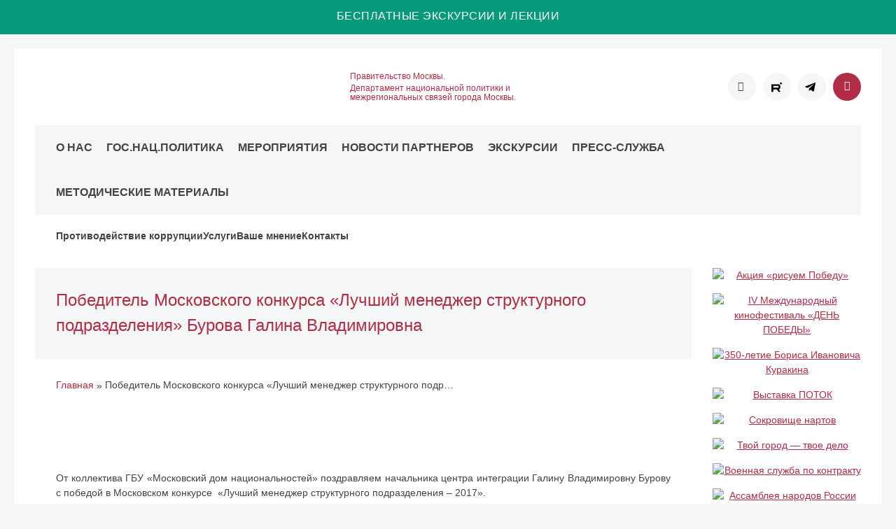

--- FILE ---
content_type: text/html; charset=UTF-8
request_url: https://mdn.ru/raznoe/pobeditel-moskovskogo-konkursa-luchshij-menedzher-strukturnogo-podrazdeleniya-burova-galina-vladimirovna
body_size: 93807
content:
<!DOCTYPE html><html lang="ru-RU"><head  ><meta http-equiv="Content-Type" content="text/html; charset=utf-8"><meta name="viewport" content="width=device-width, initial-scale=1.0"><meta name="yandex-verification" content="2b665625fac00b01" /><link rel="icon" type="image/png" href="https://mdn.ru/wp-content/themes/mdn/imgs/favicon-normal.png"><link rel="apple-touch-icon-precomposed" type="image/png" href="https://mdn.ru/wp-content/themes/mdn/imgs/favicon-ios.png"><meta property="og:description" content="&nbsp; От коллектива ГБУ «Московский дом национальностей» поздравляем начальника центра интеграции Галину Владимировну Бурову с победой в Московском конкурсе &nbsp;«Лучший менеджер структурного подразделения – 2017». Церемония награждения победителей конкурса состоялась 19 марта 2018 года в Каминном зале Дома экономиста. Проект «Менеджер года» берет свое начало с 1997 года. За это время проект пополнился такими конкурсами,..."><meta property="og:image" content="https://mdn.ru/wp-content/uploads/2017/08/mdn-logo.jpg"><meta name="twitter:card" content="summary_large_image"><meta name="twitter:title" content="Победитель Московского конкурса «Лучший менеджер структурного подразделения» Бурова Галина Владимировна"><meta name="twitter:description" content="&nbsp; От коллектива ГБУ «Московский дом национальностей» поздравляем начальника центра интеграции Галину Владимировну Бурову с победой в Московском конкурсе &nbsp;«Лучший менеджер структурного подразделения – 2017». Церемония награждения победителей конкурса состоялась 19 марта 2018 года в Каминном зале Дома экономиста. Проект «Менеджер года» берет свое начало с 1997 года. За это время проект пополнился такими конкурсами,..."><meta name="twitter:image:src" content="https://mdn.ru/wp-content/uploads/2017/08/mdn-logo.jpg"><meta name="description" content="&nbsp; От коллектива ГБУ «Московский дом национальностей» поздравляем начальника центра интеграции Галину Владимировну Бурову с победой в Московском конкурсе &nbsp;«Лучший менеджер структурного подразделения – 2017». Церемония награждения победителей конкурса состоялась 19 марта 2018 года в Каминном зале Дома экономиста. Проект «Менеджер года» берет свое начало с 1997 года. За это время проект пополнился такими конкурсами,..."><meta name="keywords" content="Победитель Московского конкурса «Лучший менеджер структурного подразделения» Бурова Галина Владимировна">  <script type="text/javascript" >(function(m,e,t,r,i,k,a){m[i]=m[i]||function(){(m[i].a=m[i].a||[]).push(arguments)};
		   m[i].l=1*new Date();
		   for (var j = 0; j < document.scripts.length; j++) {if (document.scripts[j].src === r) { return; }}
		   k=e.createElement(t),a=e.getElementsByTagName(t)[0],k.async=1,k.src=r,a.parentNode.insertBefore(k,a)})
		   (window, document, "script", "https://mc.yandex.ru/metrika/tag.js", "ym");

		   ym(40046750, "init", {
				clickmap:true,
				trackLinks:true,
				accurateTrackBounce:true,
				webvisor:true
		   });</script> <noscript><div><img src="https://mc.yandex.ru/watch/40046750" style="position:absolute; left:-9999px;" alt="" /></div></noscript><meta name='robots' content='max-image-preview:large' /><link rel='dns-prefetch' href='//www.mos.ru' /> <script type='text/javascript' src='https://mdn.ru/wp-includes/js/jquery/jquery.min.js?ver=3.5.1' id='jquery-core-js'></script> <script type='text/javascript' src='https://mdn.ru/wp-includes/js/jquery/jquery-migrate.min.js?ver=3.3.2' id='jquery-migrate-js'></script> <script type='text/javascript' src='https://mdn.ru/wp-content/themes/mdn/scripts/social-share-kit.min.js?ver=5.7.2' id='share-kit-js'></script> <script type='text/javascript' src='https://mdn.ru/wp-content/plugins/foobox-image-lightbox/free/js/foobox.free.min.js?ver=2.6.0' id='foobox-free-min-js'></script> <script type='text/javascript' id='__ytprefs__-js-extra'>var _EPYT_ = {"ajaxurl":"https:\/\/mdn.ru\/wp-admin\/admin-ajax.php","security":"34ef49400c","gallery_scrolloffset":"20","eppathtoscripts":"https:\/\/mdn.ru\/wp-content\/plugins\/youtube-embed-plus\/scripts\/","eppath":"https:\/\/mdn.ru\/wp-content\/plugins\/youtube-embed-plus\/","epresponsiveselector":"[\"iframe.__youtube_prefs_widget__\"]","epdovol":"1","version":"13.4.3","evselector":"iframe.__youtube_prefs__[src], iframe[src*=\"youtube.com\/embed\/\"], iframe[src*=\"youtube-nocookie.com\/embed\/\"]","ajax_compat":"","ytapi_load":"light","pause_others":"","stopMobileBuffer":"1","vi_active":"","vi_js_posttypes":[]};</script> <script type='text/javascript' src='https://mdn.ru/wp-content/plugins/youtube-embed-plus/scripts/ytprefs.min.js?ver=13.4.3' id='__ytprefs__-js'></script> <link rel="https://api.w.org/" href="https://mdn.ru/wp-json/" /><link rel="alternate" type="application/json" href="https://mdn.ru/wp-json/wp/v2/posts/41171" /><link rel="EditURI" type="application/rsd+xml" title="RSD" href="https://mdn.ru/xmlrpc.php?rsd" /><link rel="wlwmanifest" type="application/wlwmanifest+xml" href="https://mdn.ru/wp-includes/wlwmanifest.xml" /><meta name="generator" content="WordPress 5.7.2" /><link rel="canonical" href="https://mdn.ru/raznoe/pobeditel-moskovskogo-konkursa-luchshij-menedzher-strukturnogo-podrazdeleniya-burova-galina-vladimirovna" /><link rel='shortlink' href='https://mdn.ru/?p=41171' /><link rel="alternate" type="application/json+oembed" href="https://mdn.ru/wp-json/oembed/1.0/embed?url=https%3A%2F%2Fmdn.ru%2Fraznoe%2Fpobeditel-moskovskogo-konkursa-luchshij-menedzher-strukturnogo-podrazdeleniya-burova-galina-vladimirovna" /><link rel="alternate" type="text/xml+oembed" href="https://mdn.ru/wp-json/oembed/1.0/embed?url=https%3A%2F%2Fmdn.ru%2Fraznoe%2Fpobeditel-moskovskogo-konkursa-luchshij-menedzher-strukturnogo-podrazdeleniya-burova-galina-vladimirovna&#038;format=xml" /><style media="all">.mCustomScrollbar{-ms-touch-action:none;touch-action:none}.mCustomScrollbar.mCS_no_scrollbar{-ms-touch-action:auto;touch-action:auto}.mCustomScrollBox{position:relative;overflow:hidden;height:100%;max-width:100%;outline:none;direction:ltr}.mCSB_container{overflow:hidden;width:auto;height:auto}.mCSB_inside>.mCSB_container{margin-right:30px}.mCSB_container.mCS_no_scrollbar_y.mCS_y_hidden{margin-right:0}.mCS-dir-rtl>.mCSB_inside>.mCSB_container{margin-right:0;margin-left:30px}.mCS-dir-rtl>.mCSB_inside>.mCSB_container.mCS_no_scrollbar_y.mCS_y_hidden{margin-left:0}.mCSB_scrollTools{position:absolute;width:16px;height:auto;left:auto;top:0;right:0;bottom:0}.mCSB_outside+.mCSB_scrollTools{right:-26px}.mCS-dir-rtl>.mCSB_inside>.mCSB_scrollTools,.mCS-dir-rtl>.mCSB_outside+.mCSB_scrollTools{right:auto;left:0}.mCS-dir-rtl>.mCSB_outside+.mCSB_scrollTools{left:-26px}.mCSB_scrollTools .mCSB_draggerContainer{position:absolute;top:0;left:0;bottom:0;right:0;height:auto}.mCSB_scrollTools a+.mCSB_draggerContainer{margin:20px 0}.mCSB_scrollTools .mCSB_draggerRail{width:2px;height:100%;margin:0 auto;-webkit-border-radius:16px;-moz-border-radius:16px;border-radius:16px}.mCSB_scrollTools .mCSB_dragger{cursor:pointer;width:100%;height:30px;z-index:1}.mCSB_scrollTools .mCSB_dragger .mCSB_dragger_bar{position:relative;width:4px;height:100%;margin:0 auto;-webkit-border-radius:16px;-moz-border-radius:16px;border-radius:16px;text-align:center}.mCSB_scrollTools_vertical.mCSB_scrollTools_onDrag_expand .mCSB_dragger.mCSB_dragger_onDrag_expanded .mCSB_dragger_bar,.mCSB_scrollTools_vertical.mCSB_scrollTools_onDrag_expand .mCSB_draggerContainer:hover .mCSB_dragger .mCSB_dragger_bar{width:12px}.mCSB_scrollTools_vertical.mCSB_scrollTools_onDrag_expand .mCSB_dragger.mCSB_dragger_onDrag_expanded+.mCSB_draggerRail,.mCSB_scrollTools_vertical.mCSB_scrollTools_onDrag_expand .mCSB_draggerContainer:hover .mCSB_draggerRail{width:8px}.mCSB_scrollTools .mCSB_buttonUp,.mCSB_scrollTools .mCSB_buttonDown{display:block;position:absolute;height:20px;width:100%;overflow:hidden;margin:0 auto;cursor:pointer}.mCSB_scrollTools .mCSB_buttonDown{bottom:0}.mCSB_horizontal.mCSB_inside>.mCSB_container{margin-right:0;margin-bottom:30px}.mCSB_horizontal.mCSB_outside>.mCSB_container{min-height:100%}.mCSB_horizontal>.mCSB_container.mCS_no_scrollbar_x.mCS_x_hidden{margin-bottom:0}.mCSB_scrollTools.mCSB_scrollTools_horizontal{width:auto;height:16px;top:auto;right:0;bottom:0;left:0}.mCustomScrollBox+.mCSB_scrollTools.mCSB_scrollTools_horizontal,.mCustomScrollBox+.mCSB_scrollTools+.mCSB_scrollTools.mCSB_scrollTools_horizontal{bottom:-26px}.mCSB_scrollTools.mCSB_scrollTools_horizontal a+.mCSB_draggerContainer{margin:0 20px}.mCSB_scrollTools.mCSB_scrollTools_horizontal .mCSB_draggerRail{width:100%;height:2px;margin:7px 0}.mCSB_scrollTools.mCSB_scrollTools_horizontal .mCSB_dragger{width:30px;height:100%;left:0}.mCSB_scrollTools.mCSB_scrollTools_horizontal .mCSB_dragger .mCSB_dragger_bar{width:100%;height:4px;margin:6px auto}.mCSB_scrollTools_horizontal.mCSB_scrollTools_onDrag_expand .mCSB_dragger.mCSB_dragger_onDrag_expanded .mCSB_dragger_bar,.mCSB_scrollTools_horizontal.mCSB_scrollTools_onDrag_expand .mCSB_draggerContainer:hover .mCSB_dragger .mCSB_dragger_bar{height:12px;margin:2px auto}.mCSB_scrollTools_horizontal.mCSB_scrollTools_onDrag_expand .mCSB_dragger.mCSB_dragger_onDrag_expanded+.mCSB_draggerRail,.mCSB_scrollTools_horizontal.mCSB_scrollTools_onDrag_expand .mCSB_draggerContainer:hover .mCSB_draggerRail{height:8px;margin:4px 0}.mCSB_scrollTools.mCSB_scrollTools_horizontal .mCSB_buttonLeft,.mCSB_scrollTools.mCSB_scrollTools_horizontal .mCSB_buttonRight{display:block;position:absolute;width:20px;height:100%;overflow:hidden;margin:0 auto;cursor:pointer}.mCSB_scrollTools.mCSB_scrollTools_horizontal .mCSB_buttonLeft{left:0}.mCSB_scrollTools.mCSB_scrollTools_horizontal .mCSB_buttonRight{right:0}.mCSB_container_wrapper{position:absolute;height:auto;width:auto;overflow:hidden;top:0;left:0;right:0;bottom:0;margin-right:30px;margin-bottom:30px}.mCSB_container_wrapper>.mCSB_container{padding-right:30px;padding-bottom:30px}.mCSB_vertical_horizontal>.mCSB_scrollTools.mCSB_scrollTools_vertical{bottom:20px}.mCSB_vertical_horizontal>.mCSB_scrollTools.mCSB_scrollTools_horizontal{right:20px}.mCSB_container_wrapper.mCS_no_scrollbar_x.mCS_x_hidden+.mCSB_scrollTools.mCSB_scrollTools_vertical{bottom:0}.mCSB_container_wrapper.mCS_no_scrollbar_y.mCS_y_hidden+.mCSB_scrollTools~.mCSB_scrollTools.mCSB_scrollTools_horizontal,.mCS-dir-rtl>.mCustomScrollBox.mCSB_vertical_horizontal.mCSB_inside>.mCSB_scrollTools.mCSB_scrollTools_horizontal{right:0}.mCS-dir-rtl>.mCustomScrollBox.mCSB_vertical_horizontal.mCSB_inside>.mCSB_scrollTools.mCSB_scrollTools_horizontal{left:20px}.mCS-dir-rtl>.mCustomScrollBox.mCSB_vertical_horizontal.mCSB_inside>.mCSB_container_wrapper.mCS_no_scrollbar_y.mCS_y_hidden+.mCSB_scrollTools~.mCSB_scrollTools.mCSB_scrollTools_horizontal{left:0}.mCS-dir-rtl>.mCSB_inside>.mCSB_container_wrapper{margin-right:0;margin-left:30px}.mCSB_container_wrapper.mCS_no_scrollbar_y.mCS_y_hidden>.mCSB_container{padding-right:0;-webkit-box-sizing:border-box;-moz-box-sizing:border-box;box-sizing:border-box}.mCSB_container_wrapper.mCS_no_scrollbar_x.mCS_x_hidden>.mCSB_container{padding-bottom:0;-webkit-box-sizing:border-box;-moz-box-sizing:border-box;box-sizing:border-box}.mCustomScrollBox.mCSB_vertical_horizontal.mCSB_inside>.mCSB_container_wrapper.mCS_no_scrollbar_y.mCS_y_hidden{margin-right:0;margin-left:0}.mCustomScrollBox.mCSB_vertical_horizontal.mCSB_inside>.mCSB_container_wrapper.mCS_no_scrollbar_x.mCS_x_hidden{margin-bottom:0}.mCSB_scrollTools,.mCSB_scrollTools .mCSB_dragger .mCSB_dragger_bar,.mCSB_scrollTools .mCSB_buttonUp,.mCSB_scrollTools .mCSB_buttonDown,.mCSB_scrollTools .mCSB_buttonLeft,.mCSB_scrollTools .mCSB_buttonRight{-webkit-transition:opacity .2s ease-in-out,background-color .2s ease-in-out;-moz-transition:opacity .2s ease-in-out,background-color .2s ease-in-out;-o-transition:opacity .2s ease-in-out,background-color .2s ease-in-out;transition:opacity .2s ease-in-out,background-color .2s ease-in-out}.mCSB_scrollTools_vertical.mCSB_scrollTools_onDrag_expand .mCSB_dragger_bar,.mCSB_scrollTools_vertical.mCSB_scrollTools_onDrag_expand .mCSB_draggerRail,.mCSB_scrollTools_horizontal.mCSB_scrollTools_onDrag_expand .mCSB_dragger_bar,.mCSB_scrollTools_horizontal.mCSB_scrollTools_onDrag_expand .mCSB_draggerRail{-webkit-transition:width .2s ease-out .2s,height .2s ease-out .2s,margin-left .2s ease-out .2s,margin-right .2s ease-out .2s,margin-top .2s ease-out .2s,margin-bottom .2s ease-out .2s,opacity .2s ease-in-out,background-color .2s ease-in-out;-moz-transition:width .2s ease-out .2s,height .2s ease-out .2s,margin-left .2s ease-out .2s,margin-right .2s ease-out .2s,margin-top .2s ease-out .2s,margin-bottom .2s ease-out .2s,opacity .2s ease-in-out,background-color .2s ease-in-out;-o-transition:width .2s ease-out .2s,height .2s ease-out .2s,margin-left .2s ease-out .2s,margin-right .2s ease-out .2s,margin-top .2s ease-out .2s,margin-bottom .2s ease-out .2s,opacity .2s ease-in-out,background-color .2s ease-in-out;transition:width .2s ease-out .2s,height .2s ease-out .2s,margin-left .2s ease-out .2s,margin-right .2s ease-out .2s,margin-top .2s ease-out .2s,margin-bottom .2s ease-out .2s,opacity .2s ease-in-out,background-color .2s ease-in-out}.mCSB_scrollTools{opacity:.75;filter:"alpha(opacity=75)";-ms-filter:"alpha(opacity=75)"}.mCS-autoHide>.mCustomScrollBox>.mCSB_scrollTools,.mCS-autoHide>.mCustomScrollBox~.mCSB_scrollTools{opacity:0;filter:"alpha(opacity=0)";-ms-filter:"alpha(opacity=0)"}.mCustomScrollbar>.mCustomScrollBox>.mCSB_scrollTools.mCSB_scrollTools_onDrag,.mCustomScrollbar>.mCustomScrollBox~.mCSB_scrollTools.mCSB_scrollTools_onDrag,.mCustomScrollBox:hover>.mCSB_scrollTools,.mCustomScrollBox:hover~.mCSB_scrollTools,.mCS-autoHide:hover>.mCustomScrollBox>.mCSB_scrollTools,.mCS-autoHide:hover>.mCustomScrollBox~.mCSB_scrollTools{opacity:1;filter:"alpha(opacity=100)";-ms-filter:"alpha(opacity=100)"}.mCSB_scrollTools .mCSB_draggerRail{background-color:#000;background-color:rgba(0,0,0,.4);filter:"alpha(opacity=40)";-ms-filter:"alpha(opacity=40)"}.mCSB_scrollTools .mCSB_dragger .mCSB_dragger_bar{background-color:#fff;background-color:rgba(255,255,255,.75);filter:"alpha(opacity=75)";-ms-filter:"alpha(opacity=75)"}.mCSB_scrollTools .mCSB_dragger:hover .mCSB_dragger_bar{background-color:#fff;background-color:rgba(255,255,255,.85);filter:"alpha(opacity=85)";-ms-filter:"alpha(opacity=85)"}.mCSB_scrollTools .mCSB_dragger:active .mCSB_dragger_bar,.mCSB_scrollTools .mCSB_dragger.mCSB_dragger_onDrag .mCSB_dragger_bar{background-color:#fff;background-color:rgba(255,255,255,.9);filter:"alpha(opacity=90)";-ms-filter:"alpha(opacity=90)"}.mCSB_scrollTools .mCSB_buttonUp,.mCSB_scrollTools .mCSB_buttonDown,.mCSB_scrollTools .mCSB_buttonLeft,.mCSB_scrollTools .mCSB_buttonRight{background-image:url(//mdn.ru/wp-content/themes/mdn/css/mCSB_buttons.png);background-repeat:no-repeat;opacity:.4;filter:"alpha(opacity=40)";-ms-filter:"alpha(opacity=40)"}.mCSB_scrollTools .mCSB_buttonUp{background-position:0 0}.mCSB_scrollTools .mCSB_buttonDown{background-position:0 -20px}.mCSB_scrollTools .mCSB_buttonLeft{background-position:0 -40px}.mCSB_scrollTools .mCSB_buttonRight{background-position:0 -56px}.mCSB_scrollTools .mCSB_buttonUp:hover,.mCSB_scrollTools .mCSB_buttonDown:hover,.mCSB_scrollTools .mCSB_buttonLeft:hover,.mCSB_scrollTools .mCSB_buttonRight:hover{opacity:.75;filter:"alpha(opacity=75)";-ms-filter:"alpha(opacity=75)"}.mCSB_scrollTools .mCSB_buttonUp:active,.mCSB_scrollTools .mCSB_buttonDown:active,.mCSB_scrollTools .mCSB_buttonLeft:active,.mCSB_scrollTools .mCSB_buttonRight:active{opacity:.9;filter:"alpha(opacity=90)";-ms-filter:"alpha(opacity=90)"}.mCS-dark.mCSB_scrollTools .mCSB_draggerRail{background-color:#000;background-color:rgba(0,0,0,.15)}.mCS-dark.mCSB_scrollTools .mCSB_dragger .mCSB_dragger_bar{background-color:#000;background-color:rgba(0,0,0,.75)}.mCS-dark.mCSB_scrollTools .mCSB_dragger:hover .mCSB_dragger_bar{background-color:rgba(0,0,0,.85)}.mCS-dark.mCSB_scrollTools .mCSB_dragger:active .mCSB_dragger_bar,.mCS-dark.mCSB_scrollTools .mCSB_dragger.mCSB_dragger_onDrag .mCSB_dragger_bar{background-color:rgba(0,0,0,.9)}.mCS-dark.mCSB_scrollTools .mCSB_buttonUp{background-position:-80px 0}.mCS-dark.mCSB_scrollTools .mCSB_buttonDown{background-position:-80px -20px}.mCS-dark.mCSB_scrollTools .mCSB_buttonLeft{background-position:-80px -40px}.mCS-dark.mCSB_scrollTools .mCSB_buttonRight{background-position:-80px -56px}.mCS-light-2.mCSB_scrollTools .mCSB_draggerRail,.mCS-dark-2.mCSB_scrollTools .mCSB_draggerRail{width:4px;background-color:#fff;background-color:rgba(255,255,255,.1);-webkit-border-radius:1px;-moz-border-radius:1px;border-radius:1px}.mCS-light-2.mCSB_scrollTools .mCSB_dragger .mCSB_dragger_bar,.mCS-dark-2.mCSB_scrollTools .mCSB_dragger .mCSB_dragger_bar{width:4px;background-color:#fff;background-color:rgba(255,255,255,.75);-webkit-border-radius:1px;-moz-border-radius:1px;border-radius:1px}.mCS-light-2.mCSB_scrollTools_horizontal .mCSB_draggerRail,.mCS-dark-2.mCSB_scrollTools_horizontal .mCSB_draggerRail,.mCS-light-2.mCSB_scrollTools_horizontal .mCSB_dragger .mCSB_dragger_bar,.mCS-dark-2.mCSB_scrollTools_horizontal .mCSB_dragger .mCSB_dragger_bar{width:100%;height:4px;margin:6px auto}.mCS-light-2.mCSB_scrollTools .mCSB_dragger:hover .mCSB_dragger_bar{background-color:#fff;background-color:rgba(255,255,255,.85)}.mCS-light-2.mCSB_scrollTools .mCSB_dragger:active .mCSB_dragger_bar,.mCS-light-2.mCSB_scrollTools .mCSB_dragger.mCSB_dragger_onDrag .mCSB_dragger_bar{background-color:#fff;background-color:rgba(255,255,255,.9)}.mCS-light-2.mCSB_scrollTools .mCSB_buttonUp{background-position:-32px 0}.mCS-light-2.mCSB_scrollTools .mCSB_buttonDown{background-position:-32px -20px}.mCS-light-2.mCSB_scrollTools .mCSB_buttonLeft{background-position:-40px -40px}.mCS-light-2.mCSB_scrollTools .mCSB_buttonRight{background-position:-40px -56px}.mCS-dark-2.mCSB_scrollTools .mCSB_draggerRail{background-color:#000;background-color:rgba(0,0,0,.1);-webkit-border-radius:1px;-moz-border-radius:1px;border-radius:1px}.mCS-dark-2.mCSB_scrollTools .mCSB_dragger .mCSB_dragger_bar{background-color:#000;background-color:rgba(0,0,0,.75);-webkit-border-radius:1px;-moz-border-radius:1px;border-radius:1px}.mCS-dark-2.mCSB_scrollTools .mCSB_dragger:hover .mCSB_dragger_bar{background-color:#000;background-color:rgba(0,0,0,.85)}.mCS-dark-2.mCSB_scrollTools .mCSB_dragger:active .mCSB_dragger_bar,.mCS-dark-2.mCSB_scrollTools .mCSB_dragger.mCSB_dragger_onDrag .mCSB_dragger_bar{background-color:#000;background-color:rgba(0,0,0,.9)}.mCS-dark-2.mCSB_scrollTools .mCSB_buttonUp{background-position:-112px 0}.mCS-dark-2.mCSB_scrollTools .mCSB_buttonDown{background-position:-112px -20px}.mCS-dark-2.mCSB_scrollTools .mCSB_buttonLeft{background-position:-120px -40px}.mCS-dark-2.mCSB_scrollTools .mCSB_buttonRight{background-position:-120px -56px}.mCS-light-thick.mCSB_scrollTools .mCSB_draggerRail,.mCS-dark-thick.mCSB_scrollTools .mCSB_draggerRail{width:4px;background-color:#fff;background-color:rgba(255,255,255,.1);-webkit-border-radius:2px;-moz-border-radius:2px;border-radius:2px}.mCS-light-thick.mCSB_scrollTools .mCSB_dragger .mCSB_dragger_bar,.mCS-dark-thick.mCSB_scrollTools .mCSB_dragger .mCSB_dragger_bar{width:6px;background-color:#fff;background-color:rgba(255,255,255,.75);-webkit-border-radius:2px;-moz-border-radius:2px;border-radius:2px}.mCS-light-thick.mCSB_scrollTools_horizontal .mCSB_draggerRail,.mCS-dark-thick.mCSB_scrollTools_horizontal .mCSB_draggerRail{width:100%;height:4px;margin:6px 0}.mCS-light-thick.mCSB_scrollTools_horizontal .mCSB_dragger .mCSB_dragger_bar,.mCS-dark-thick.mCSB_scrollTools_horizontal .mCSB_dragger .mCSB_dragger_bar{width:100%;height:6px;margin:5px auto}.mCS-light-thick.mCSB_scrollTools .mCSB_dragger:hover .mCSB_dragger_bar{background-color:#fff;background-color:rgba(255,255,255,.85)}.mCS-light-thick.mCSB_scrollTools .mCSB_dragger:active .mCSB_dragger_bar,.mCS-light-thick.mCSB_scrollTools .mCSB_dragger.mCSB_dragger_onDrag .mCSB_dragger_bar{background-color:#fff;background-color:rgba(255,255,255,.9)}.mCS-light-thick.mCSB_scrollTools .mCSB_buttonUp{background-position:-16px 0}.mCS-light-thick.mCSB_scrollTools .mCSB_buttonDown{background-position:-16px -20px}.mCS-light-thick.mCSB_scrollTools .mCSB_buttonLeft{background-position:-20px -40px}.mCS-light-thick.mCSB_scrollTools .mCSB_buttonRight{background-position:-20px -56px}.mCS-dark-thick.mCSB_scrollTools .mCSB_draggerRail{background-color:#000;background-color:rgba(0,0,0,.1);-webkit-border-radius:2px;-moz-border-radius:2px;border-radius:2px}.mCS-dark-thick.mCSB_scrollTools .mCSB_dragger .mCSB_dragger_bar{background-color:#000;background-color:rgba(0,0,0,.75);-webkit-border-radius:2px;-moz-border-radius:2px;border-radius:2px}.mCS-dark-thick.mCSB_scrollTools .mCSB_dragger:hover .mCSB_dragger_bar{background-color:#000;background-color:rgba(0,0,0,.85)}.mCS-dark-thick.mCSB_scrollTools .mCSB_dragger:active .mCSB_dragger_bar,.mCS-dark-thick.mCSB_scrollTools .mCSB_dragger.mCSB_dragger_onDrag .mCSB_dragger_bar{background-color:#000;background-color:rgba(0,0,0,.9)}.mCS-dark-thick.mCSB_scrollTools .mCSB_buttonUp{background-position:-96px 0}.mCS-dark-thick.mCSB_scrollTools .mCSB_buttonDown{background-position:-96px -20px}.mCS-dark-thick.mCSB_scrollTools .mCSB_buttonLeft{background-position:-100px -40px}.mCS-dark-thick.mCSB_scrollTools .mCSB_buttonRight{background-position:-100px -56px}.mCS-light-thin.mCSB_scrollTools .mCSB_draggerRail{background-color:#fff;background-color:rgba(255,255,255,.1)}.mCS-light-thin.mCSB_scrollTools .mCSB_dragger .mCSB_dragger_bar,.mCS-dark-thin.mCSB_scrollTools .mCSB_dragger .mCSB_dragger_bar{width:2px}.mCS-light-thin.mCSB_scrollTools_horizontal .mCSB_draggerRail,.mCS-dark-thin.mCSB_scrollTools_horizontal .mCSB_draggerRail{width:100%}.mCS-light-thin.mCSB_scrollTools_horizontal .mCSB_dragger .mCSB_dragger_bar,.mCS-dark-thin.mCSB_scrollTools_horizontal .mCSB_dragger .mCSB_dragger_bar{width:100%;height:2px;margin:7px auto}.mCS-dark-thin.mCSB_scrollTools .mCSB_draggerRail{background-color:#000;background-color:rgba(0,0,0,.15)}.mCS-dark-thin.mCSB_scrollTools .mCSB_dragger .mCSB_dragger_bar{background-color:#000;background-color:rgba(0,0,0,.75)}.mCS-dark-thin.mCSB_scrollTools .mCSB_dragger:hover .mCSB_dragger_bar{background-color:#000;background-color:rgba(0,0,0,.85)}.mCS-dark-thin.mCSB_scrollTools .mCSB_dragger:active .mCSB_dragger_bar,.mCS-dark-thin.mCSB_scrollTools .mCSB_dragger.mCSB_dragger_onDrag .mCSB_dragger_bar{background-color:#000;background-color:rgba(0,0,0,.9)}.mCS-dark-thin.mCSB_scrollTools .mCSB_buttonUp{background-position:-80px 0}.mCS-dark-thin.mCSB_scrollTools .mCSB_buttonDown{background-position:-80px -20px}.mCS-dark-thin.mCSB_scrollTools .mCSB_buttonLeft{background-position:-80px -40px}.mCS-dark-thin.mCSB_scrollTools .mCSB_buttonRight{background-position:-80px -56px}.mCS-rounded.mCSB_scrollTools .mCSB_draggerRail{background-color:#fff;background-color:rgba(255,255,255,.15)}.mCS-rounded.mCSB_scrollTools .mCSB_dragger,.mCS-rounded-dark.mCSB_scrollTools .mCSB_dragger,.mCS-rounded-dots.mCSB_scrollTools .mCSB_dragger,.mCS-rounded-dots-dark.mCSB_scrollTools .mCSB_dragger{height:14px}.mCS-rounded.mCSB_scrollTools .mCSB_dragger .mCSB_dragger_bar,.mCS-rounded-dark.mCSB_scrollTools .mCSB_dragger .mCSB_dragger_bar,.mCS-rounded-dots.mCSB_scrollTools .mCSB_dragger .mCSB_dragger_bar,.mCS-rounded-dots-dark.mCSB_scrollTools .mCSB_dragger .mCSB_dragger_bar{width:14px;margin:0 1px}.mCS-rounded.mCSB_scrollTools_horizontal .mCSB_dragger,.mCS-rounded-dark.mCSB_scrollTools_horizontal .mCSB_dragger,.mCS-rounded-dots.mCSB_scrollTools_horizontal .mCSB_dragger,.mCS-rounded-dots-dark.mCSB_scrollTools_horizontal .mCSB_dragger{width:14px}.mCS-rounded.mCSB_scrollTools_horizontal .mCSB_dragger .mCSB_dragger_bar,.mCS-rounded-dark.mCSB_scrollTools_horizontal .mCSB_dragger .mCSB_dragger_bar,.mCS-rounded-dots.mCSB_scrollTools_horizontal .mCSB_dragger .mCSB_dragger_bar,.mCS-rounded-dots-dark.mCSB_scrollTools_horizontal .mCSB_dragger .mCSB_dragger_bar{height:14px;margin:1px 0}.mCS-rounded.mCSB_scrollTools_vertical.mCSB_scrollTools_onDrag_expand .mCSB_dragger.mCSB_dragger_onDrag_expanded .mCSB_dragger_bar,.mCS-rounded.mCSB_scrollTools_vertical.mCSB_scrollTools_onDrag_expand .mCSB_draggerContainer:hover .mCSB_dragger .mCSB_dragger_bar,.mCS-rounded-dark.mCSB_scrollTools_vertical.mCSB_scrollTools_onDrag_expand .mCSB_dragger.mCSB_dragger_onDrag_expanded .mCSB_dragger_bar,.mCS-rounded-dark.mCSB_scrollTools_vertical.mCSB_scrollTools_onDrag_expand .mCSB_draggerContainer:hover .mCSB_dragger .mCSB_dragger_bar{width:16px;height:16px;margin:-1px 0}.mCS-rounded.mCSB_scrollTools_vertical.mCSB_scrollTools_onDrag_expand .mCSB_dragger.mCSB_dragger_onDrag_expanded+.mCSB_draggerRail,.mCS-rounded.mCSB_scrollTools_vertical.mCSB_scrollTools_onDrag_expand .mCSB_draggerContainer:hover .mCSB_draggerRail,.mCS-rounded-dark.mCSB_scrollTools_vertical.mCSB_scrollTools_onDrag_expand .mCSB_dragger.mCSB_dragger_onDrag_expanded+.mCSB_draggerRail,.mCS-rounded-dark.mCSB_scrollTools_vertical.mCSB_scrollTools_onDrag_expand .mCSB_draggerContainer:hover .mCSB_draggerRail{width:4px}.mCS-rounded.mCSB_scrollTools_horizontal.mCSB_scrollTools_onDrag_expand .mCSB_dragger.mCSB_dragger_onDrag_expanded .mCSB_dragger_bar,.mCS-rounded.mCSB_scrollTools_horizontal.mCSB_scrollTools_onDrag_expand .mCSB_draggerContainer:hover .mCSB_dragger .mCSB_dragger_bar,.mCS-rounded-dark.mCSB_scrollTools_horizontal.mCSB_scrollTools_onDrag_expand .mCSB_dragger.mCSB_dragger_onDrag_expanded .mCSB_dragger_bar,.mCS-rounded-dark.mCSB_scrollTools_horizontal.mCSB_scrollTools_onDrag_expand .mCSB_draggerContainer:hover .mCSB_dragger .mCSB_dragger_bar{height:16px;width:16px;margin:0 -1px}.mCS-rounded.mCSB_scrollTools_horizontal.mCSB_scrollTools_onDrag_expand .mCSB_dragger.mCSB_dragger_onDrag_expanded+.mCSB_draggerRail,.mCS-rounded.mCSB_scrollTools_horizontal.mCSB_scrollTools_onDrag_expand .mCSB_draggerContainer:hover .mCSB_draggerRail,.mCS-rounded-dark.mCSB_scrollTools_horizontal.mCSB_scrollTools_onDrag_expand .mCSB_dragger.mCSB_dragger_onDrag_expanded+.mCSB_draggerRail,.mCS-rounded-dark.mCSB_scrollTools_horizontal.mCSB_scrollTools_onDrag_expand .mCSB_draggerContainer:hover .mCSB_draggerRail{height:4px;margin:6px 0}.mCS-rounded.mCSB_scrollTools .mCSB_buttonUp{background-position:0 -72px}.mCS-rounded.mCSB_scrollTools .mCSB_buttonDown{background-position:0 -92px}.mCS-rounded.mCSB_scrollTools .mCSB_buttonLeft{background-position:0 -112px}.mCS-rounded.mCSB_scrollTools .mCSB_buttonRight{background-position:0 -128px}.mCS-rounded-dark.mCSB_scrollTools .mCSB_dragger .mCSB_dragger_bar,.mCS-rounded-dots-dark.mCSB_scrollTools .mCSB_dragger .mCSB_dragger_bar{background-color:#5891af}.mCS-rounded-dark.mCSB_scrollTools .mCSB_draggerRail{background-color:#000;background-color:rgba(0,0,0,.15)}.mCS-rounded-dark.mCSB_scrollTools .mCSB_dragger:hover .mCSB_dragger_bar,.mCS-rounded-dots-dark.mCSB_scrollTools .mCSB_dragger:hover .mCSB_dragger_bar{background-color:#5891af}.mCS-rounded-dark.mCSB_scrollTools .mCSB_dragger:active .mCSB_dragger_bar,.mCS-rounded-dark.mCSB_scrollTools .mCSB_dragger.mCSB_dragger_onDrag .mCSB_dragger_bar,.mCS-rounded-dots-dark.mCSB_scrollTools .mCSB_dragger:active .mCSB_dragger_bar,.mCS-rounded-dots-dark.mCSB_scrollTools .mCSB_dragger.mCSB_dragger_onDrag .mCSB_dragger_bar{background-color:#2166b0}.mCS-rounded-dark.mCSB_scrollTools .mCSB_buttonUp{background-position:-80px -72px}.mCS-rounded-dark.mCSB_scrollTools .mCSB_buttonDown{background-position:-80px -92px}.mCS-rounded-dark.mCSB_scrollTools .mCSB_buttonLeft{background-position:-80px -112px}.mCS-rounded-dark.mCSB_scrollTools .mCSB_buttonRight{background-position:-80px -128px}.mCS-rounded-dots.mCSB_scrollTools_vertical .mCSB_draggerRail,.mCS-rounded-dots-dark.mCSB_scrollTools_vertical .mCSB_draggerRail{width:4px}.mCS-rounded-dots.mCSB_scrollTools .mCSB_draggerRail,.mCS-rounded-dots-dark.mCSB_scrollTools .mCSB_draggerRail,.mCS-rounded-dots.mCSB_scrollTools_horizontal .mCSB_draggerRail,.mCS-rounded-dots-dark.mCSB_scrollTools_horizontal .mCSB_draggerRail{background-color:transparent;background-position:center}.mCS-rounded-dots.mCSB_scrollTools .mCSB_draggerRail,.mCS-rounded-dots-dark.mCSB_scrollTools .mCSB_draggerRail{background-image:url("[data-uri]");background-repeat:repeat-y;opacity:.3;filter:"alpha(opacity=30)";-ms-filter:"alpha(opacity=30)"}.mCS-rounded-dots.mCSB_scrollTools_horizontal .mCSB_draggerRail,.mCS-rounded-dots-dark.mCSB_scrollTools_horizontal .mCSB_draggerRail{height:4px;margin:6px 0;background-repeat:repeat-x}.mCS-rounded-dots.mCSB_scrollTools .mCSB_buttonUp{background-position:-16px -72px}.mCS-rounded-dots.mCSB_scrollTools .mCSB_buttonDown{background-position:-16px -92px}.mCS-rounded-dots.mCSB_scrollTools .mCSB_buttonLeft{background-position:-20px -112px}.mCS-rounded-dots.mCSB_scrollTools .mCSB_buttonRight{background-position:-20px -128px}.mCS-rounded-dots-dark.mCSB_scrollTools .mCSB_draggerRail{background-image:url("[data-uri]")}.mCS-rounded-dots-dark.mCSB_scrollTools .mCSB_buttonUp{background-position:-96px -72px}.mCS-rounded-dots-dark.mCSB_scrollTools .mCSB_buttonDown{background-position:-96px -92px}.mCS-rounded-dots-dark.mCSB_scrollTools .mCSB_buttonLeft{background-position:-100px -112px}.mCS-rounded-dots-dark.mCSB_scrollTools .mCSB_buttonRight{background-position:-100px -128px}.mCS-3d.mCSB_scrollTools .mCSB_dragger .mCSB_dragger_bar,.mCS-3d-dark.mCSB_scrollTools .mCSB_dragger .mCSB_dragger_bar,.mCS-3d-thick.mCSB_scrollTools .mCSB_dragger .mCSB_dragger_bar,.mCS-3d-thick-dark.mCSB_scrollTools .mCSB_dragger .mCSB_dragger_bar{background-repeat:repeat-y;background-image:-moz-linear-gradient(left,rgba(255,255,255,.5) 0%,rgba(255,255,255,0) 100%);background-image:-webkit-gradient(linear,left top,right top,color-stop(0%,rgba(255,255,255,.5)),color-stop(100%,rgba(255,255,255,0)));background-image:-webkit-linear-gradient(left,rgba(255,255,255,.5) 0%,rgba(255,255,255,0) 100%);background-image:-o-linear-gradient(left,rgba(255,255,255,.5) 0%,rgba(255,255,255,0) 100%);background-image:-ms-linear-gradient(left,rgba(255,255,255,.5) 0%,rgba(255,255,255,0) 100%);background-image:linear-gradient(to right,rgba(255,255,255,.5) 0%,rgba(255,255,255,0) 100%)}.mCS-3d.mCSB_scrollTools_horizontal .mCSB_dragger .mCSB_dragger_bar,.mCS-3d-dark.mCSB_scrollTools_horizontal .mCSB_dragger .mCSB_dragger_bar,.mCS-3d-thick.mCSB_scrollTools_horizontal .mCSB_dragger .mCSB_dragger_bar,.mCS-3d-thick-dark.mCSB_scrollTools_horizontal .mCSB_dragger .mCSB_dragger_bar{background-repeat:repeat-x;background-image:-moz-linear-gradient(top,rgba(255,255,255,.5) 0%,rgba(255,255,255,0) 100%);background-image:-webkit-gradient(linear,left top,left bottom,color-stop(0%,rgba(255,255,255,.5)),color-stop(100%,rgba(255,255,255,0)));background-image:-webkit-linear-gradient(top,rgba(255,255,255,.5) 0%,rgba(255,255,255,0) 100%);background-image:-o-linear-gradient(top,rgba(255,255,255,.5) 0%,rgba(255,255,255,0) 100%);background-image:-ms-linear-gradient(top,rgba(255,255,255,.5) 0%,rgba(255,255,255,0) 100%);background-image:linear-gradient(to bottom,rgba(255,255,255,.5) 0%,rgba(255,255,255,0) 100%)}.mCS-3d.mCSB_scrollTools_vertical .mCSB_dragger,.mCS-3d-dark.mCSB_scrollTools_vertical .mCSB_dragger{height:70px}.mCS-3d.mCSB_scrollTools_horizontal .mCSB_dragger,.mCS-3d-dark.mCSB_scrollTools_horizontal .mCSB_dragger{width:70px}.mCS-3d.mCSB_scrollTools,.mCS-3d-dark.mCSB_scrollTools{opacity:1;filter:"alpha(opacity=30)";-ms-filter:"alpha(opacity=30)"}.mCS-3d.mCSB_scrollTools .mCSB_draggerRail,.mCS-3d.mCSB_scrollTools .mCSB_dragger .mCSB_dragger_bar,.mCS-3d-dark.mCSB_scrollTools .mCSB_draggerRail,.mCS-3d-dark.mCSB_scrollTools .mCSB_dragger .mCSB_dragger_bar{-webkit-border-radius:16px;-moz-border-radius:16px;border-radius:16px}.mCS-3d.mCSB_scrollTools .mCSB_draggerRail,.mCS-3d-dark.mCSB_scrollTools .mCSB_draggerRail{width:8px;background-color:#000;background-color:rgba(0,0,0,.2);box-shadow:inset 1px 0 1px rgba(0,0,0,.5),inset -1px 0 1px rgba(255,255,255,.2)}.mCS-3d.mCSB_scrollTools .mCSB_dragger .mCSB_dragger_bar,.mCS-3d.mCSB_scrollTools .mCSB_dragger:hover .mCSB_dragger_bar,.mCS-3d.mCSB_scrollTools .mCSB_dragger:active .mCSB_dragger_bar,.mCS-3d.mCSB_scrollTools .mCSB_dragger.mCSB_dragger_onDrag .mCSB_dragger_bar,.mCS-3d-dark.mCSB_scrollTools .mCSB_dragger .mCSB_dragger_bar,.mCS-3d-dark.mCSB_scrollTools .mCSB_dragger:hover .mCSB_dragger_bar,.mCS-3d-dark.mCSB_scrollTools .mCSB_dragger:active .mCSB_dragger_bar,.mCS-3d-dark.mCSB_scrollTools .mCSB_dragger.mCSB_dragger_onDrag .mCSB_dragger_bar{background-color:#555}.mCS-3d.mCSB_scrollTools .mCSB_dragger .mCSB_dragger_bar,.mCS-3d-dark.mCSB_scrollTools .mCSB_dragger .mCSB_dragger_bar{width:8px}.mCS-3d.mCSB_scrollTools_horizontal .mCSB_draggerRail,.mCS-3d-dark.mCSB_scrollTools_horizontal .mCSB_draggerRail{width:100%;height:8px;margin:4px 0;box-shadow:inset 0 1px 1px rgba(0,0,0,.5),inset 0 -1px 1px rgba(255,255,255,.2)}.mCS-3d.mCSB_scrollTools_horizontal .mCSB_dragger .mCSB_dragger_bar,.mCS-3d-dark.mCSB_scrollTools_horizontal .mCSB_dragger .mCSB_dragger_bar{width:100%;height:8px;margin:4px auto}.mCS-3d.mCSB_scrollTools .mCSB_buttonUp{background-position:-32px -72px}.mCS-3d.mCSB_scrollTools .mCSB_buttonDown{background-position:-32px -92px}.mCS-3d.mCSB_scrollTools .mCSB_buttonLeft{background-position:-40px -112px}.mCS-3d.mCSB_scrollTools .mCSB_buttonRight{background-position:-40px -128px}.mCS-3d-dark.mCSB_scrollTools .mCSB_draggerRail{background-color:#000;background-color:rgba(0,0,0,.1);box-shadow:inset 1px 0 1px rgba(0,0,0,.1)}.mCS-3d-dark.mCSB_scrollTools_horizontal .mCSB_draggerRail{box-shadow:inset 0 1px 1px rgba(0,0,0,.1)}.mCS-3d-dark.mCSB_scrollTools .mCSB_buttonUp{background-position:-112px -72px}.mCS-3d-dark.mCSB_scrollTools .mCSB_buttonDown{background-position:-112px -92px}.mCS-3d-dark.mCSB_scrollTools .mCSB_buttonLeft{background-position:-120px -112px}.mCS-3d-dark.mCSB_scrollTools .mCSB_buttonRight{background-position:-120px -128px}.mCS-3d-thick.mCSB_scrollTools,.mCS-3d-thick-dark.mCSB_scrollTools{opacity:1;filter:"alpha(opacity=30)";-ms-filter:"alpha(opacity=30)"}.mCS-3d-thick.mCSB_scrollTools,.mCS-3d-thick-dark.mCSB_scrollTools,.mCS-3d-thick.mCSB_scrollTools .mCSB_draggerContainer,.mCS-3d-thick-dark.mCSB_scrollTools .mCSB_draggerContainer{-webkit-border-radius:7px;-moz-border-radius:7px;border-radius:7px}.mCS-3d-thick.mCSB_scrollTools .mCSB_dragger .mCSB_dragger_bar,.mCS-3d-thick-dark.mCSB_scrollTools .mCSB_dragger .mCSB_dragger_bar{-webkit-border-radius:5px;-moz-border-radius:5px;border-radius:5px}.mCSB_inside+.mCS-3d-thick.mCSB_scrollTools_vertical,.mCSB_inside+.mCS-3d-thick-dark.mCSB_scrollTools_vertical{right:1px}.mCS-3d-thick.mCSB_scrollTools_vertical,.mCS-3d-thick-dark.mCSB_scrollTools_vertical{box-shadow:inset 1px 0 1px rgba(0,0,0,.1),inset 0 0 14px rgba(0,0,0,.5)}.mCS-3d-thick.mCSB_scrollTools_horizontal,.mCS-3d-thick-dark.mCSB_scrollTools_horizontal{bottom:1px;box-shadow:inset 0 1px 1px rgba(0,0,0,.1),inset 0 0 14px rgba(0,0,0,.5)}.mCS-3d-thick.mCSB_scrollTools .mCSB_dragger .mCSB_dragger_bar,.mCS-3d-thick-dark.mCSB_scrollTools .mCSB_dragger .mCSB_dragger_bar{box-shadow:inset 1px 0 0 rgba(255,255,255,.4);width:12px;margin:2px;position:absolute;height:auto;top:0;bottom:0;left:0;right:0}.mCS-3d-thick.mCSB_scrollTools_horizontal .mCSB_dragger .mCSB_dragger_bar,.mCS-3d-thick-dark.mCSB_scrollTools_horizontal .mCSB_dragger .mCSB_dragger_bar{box-shadow:inset 0 1px 0 rgba(255,255,255,.4)}.mCS-3d-thick.mCSB_scrollTools .mCSB_dragger .mCSB_dragger_bar,.mCS-3d-thick.mCSB_scrollTools .mCSB_dragger:hover .mCSB_dragger_bar,.mCS-3d-thick.mCSB_scrollTools .mCSB_dragger:active .mCSB_dragger_bar,.mCS-3d-thick.mCSB_scrollTools .mCSB_dragger.mCSB_dragger_onDrag .mCSB_dragger_bar{background-color:#555}.mCS-3d-thick.mCSB_scrollTools_horizontal .mCSB_dragger .mCSB_dragger_bar,.mCS-3d-thick-dark.mCSB_scrollTools_horizontal .mCSB_dragger .mCSB_dragger_bar{height:12px;width:auto}.mCS-3d-thick.mCSB_scrollTools .mCSB_draggerContainer{background-color:#000;background-color:rgba(0,0,0,.05);box-shadow:inset 1px 1px 16px rgba(0,0,0,.1)}.mCS-3d-thick.mCSB_scrollTools .mCSB_draggerRail{background-color:transparent}.mCS-3d-thick.mCSB_scrollTools .mCSB_buttonUp{background-position:-32px -72px}.mCS-3d-thick.mCSB_scrollTools .mCSB_buttonDown{background-position:-32px -92px}.mCS-3d-thick.mCSB_scrollTools .mCSB_buttonLeft{background-position:-40px -112px}.mCS-3d-thick.mCSB_scrollTools .mCSB_buttonRight{background-position:-40px -128px}.mCS-3d-thick-dark.mCSB_scrollTools{box-shadow:inset 0 0 14px rgba(0,0,0,.2)}.mCS-3d-thick-dark.mCSB_scrollTools_horizontal{box-shadow:inset 0 1px 1px rgba(0,0,0,.1),inset 0 0 14px rgba(0,0,0,.2)}.mCS-3d-thick-dark.mCSB_scrollTools .mCSB_dragger .mCSB_dragger_bar{box-shadow:inset 1px 0 0 rgba(255,255,255,.4),inset -1px 0 0 rgba(0,0,0,.2)}.mCS-3d-thick-dark.mCSB_scrollTools_horizontal .mCSB_dragger .mCSB_dragger_bar{box-shadow:inset 0 1px 0 rgba(255,255,255,.4),inset 0 -1px 0 rgba(0,0,0,.2)}.mCS-3d-thick-dark.mCSB_scrollTools .mCSB_dragger .mCSB_dragger_bar,.mCS-3d-thick-dark.mCSB_scrollTools .mCSB_dragger:hover .mCSB_dragger_bar,.mCS-3d-thick-dark.mCSB_scrollTools .mCSB_dragger:active .mCSB_dragger_bar,.mCS-3d-thick-dark.mCSB_scrollTools .mCSB_dragger.mCSB_dragger_onDrag .mCSB_dragger_bar{background-color:#777}.mCS-3d-thick-dark.mCSB_scrollTools .mCSB_draggerContainer{background-color:#fff;background-color:rgba(0,0,0,.05);box-shadow:inset 1px 1px 16px rgba(0,0,0,.1)}.mCS-3d-thick-dark.mCSB_scrollTools .mCSB_draggerRail{background-color:transparent}.mCS-3d-thick-dark.mCSB_scrollTools .mCSB_buttonUp{background-position:-112px -72px}.mCS-3d-thick-dark.mCSB_scrollTools .mCSB_buttonDown{background-position:-112px -92px}.mCS-3d-thick-dark.mCSB_scrollTools .mCSB_buttonLeft{background-position:-120px -112px}.mCS-3d-thick-dark.mCSB_scrollTools .mCSB_buttonRight{background-position:-120px -128px}.mCSB_outside+.mCS-minimal.mCSB_scrollTools_vertical,.mCSB_outside+.mCS-minimal-dark.mCSB_scrollTools_vertical{right:0;margin:12px 0}.mCustomScrollBox.mCS-minimal+.mCSB_scrollTools.mCSB_scrollTools_horizontal,.mCustomScrollBox.mCS-minimal+.mCSB_scrollTools+.mCSB_scrollTools.mCSB_scrollTools_horizontal,.mCustomScrollBox.mCS-minimal-dark+.mCSB_scrollTools.mCSB_scrollTools_horizontal,.mCustomScrollBox.mCS-minimal-dark+.mCSB_scrollTools+.mCSB_scrollTools.mCSB_scrollTools_horizontal{bottom:0;margin:0 12px}.mCS-dir-rtl>.mCSB_outside+.mCS-minimal.mCSB_scrollTools_vertical,.mCS-dir-rtl>.mCSB_outside+.mCS-minimal-dark.mCSB_scrollTools_vertical{left:0;right:auto}.mCS-minimal.mCSB_scrollTools .mCSB_draggerRail,.mCS-minimal-dark.mCSB_scrollTools .mCSB_draggerRail{background-color:transparent}.mCS-minimal.mCSB_scrollTools_vertical .mCSB_dragger,.mCS-minimal-dark.mCSB_scrollTools_vertical .mCSB_dragger{height:50px}.mCS-minimal.mCSB_scrollTools_horizontal .mCSB_dragger,.mCS-minimal-dark.mCSB_scrollTools_horizontal .mCSB_dragger{width:50px}.mCS-minimal.mCSB_scrollTools .mCSB_dragger .mCSB_dragger_bar{background-color:#fff;background-color:rgba(255,255,255,.2);filter:"alpha(opacity=20)";-ms-filter:"alpha(opacity=20)"}.mCS-minimal.mCSB_scrollTools .mCSB_dragger:active .mCSB_dragger_bar,.mCS-minimal.mCSB_scrollTools .mCSB_dragger.mCSB_dragger_onDrag .mCSB_dragger_bar{background-color:#fff;background-color:rgba(255,255,255,.5);filter:"alpha(opacity=50)";-ms-filter:"alpha(opacity=50)"}.mCS-minimal-dark.mCSB_scrollTools .mCSB_dragger .mCSB_dragger_bar{background-color:#000;background-color:rgba(0,0,0,.2);filter:"alpha(opacity=20)";-ms-filter:"alpha(opacity=20)"}.mCS-minimal-dark.mCSB_scrollTools .mCSB_dragger:active .mCSB_dragger_bar,.mCS-minimal-dark.mCSB_scrollTools .mCSB_dragger.mCSB_dragger_onDrag .mCSB_dragger_bar{background-color:#000;background-color:rgba(0,0,0,.5);filter:"alpha(opacity=50)";-ms-filter:"alpha(opacity=50)"}.mCS-light-3.mCSB_scrollTools .mCSB_draggerRail,.mCS-dark-3.mCSB_scrollTools .mCSB_draggerRail{width:6px;background-color:#000;background-color:rgba(0,0,0,.2)}.mCS-light-3.mCSB_scrollTools .mCSB_dragger .mCSB_dragger_bar,.mCS-dark-3.mCSB_scrollTools .mCSB_dragger .mCSB_dragger_bar{width:6px}.mCS-light-3.mCSB_scrollTools_horizontal .mCSB_dragger .mCSB_dragger_bar,.mCS-dark-3.mCSB_scrollTools_horizontal .mCSB_dragger .mCSB_dragger_bar,.mCS-light-3.mCSB_scrollTools_horizontal .mCSB_draggerRail,.mCS-dark-3.mCSB_scrollTools_horizontal .mCSB_draggerRail{width:100%;height:6px;margin:5px 0}.mCS-light-3.mCSB_scrollTools_vertical.mCSB_scrollTools_onDrag_expand .mCSB_dragger.mCSB_dragger_onDrag_expanded+.mCSB_draggerRail,.mCS-light-3.mCSB_scrollTools_vertical.mCSB_scrollTools_onDrag_expand .mCSB_draggerContainer:hover .mCSB_draggerRail,.mCS-dark-3.mCSB_scrollTools_vertical.mCSB_scrollTools_onDrag_expand .mCSB_dragger.mCSB_dragger_onDrag_expanded+.mCSB_draggerRail,.mCS-dark-3.mCSB_scrollTools_vertical.mCSB_scrollTools_onDrag_expand .mCSB_draggerContainer:hover .mCSB_draggerRail{width:12px}.mCS-light-3.mCSB_scrollTools_horizontal.mCSB_scrollTools_onDrag_expand .mCSB_dragger.mCSB_dragger_onDrag_expanded+.mCSB_draggerRail,.mCS-light-3.mCSB_scrollTools_horizontal.mCSB_scrollTools_onDrag_expand .mCSB_draggerContainer:hover .mCSB_draggerRail,.mCS-dark-3.mCSB_scrollTools_horizontal.mCSB_scrollTools_onDrag_expand .mCSB_dragger.mCSB_dragger_onDrag_expanded+.mCSB_draggerRail,.mCS-dark-3.mCSB_scrollTools_horizontal.mCSB_scrollTools_onDrag_expand .mCSB_draggerContainer:hover .mCSB_draggerRail{height:12px;margin:2px 0}.mCS-light-3.mCSB_scrollTools .mCSB_buttonUp{background-position:-32px -72px}.mCS-light-3.mCSB_scrollTools .mCSB_buttonDown{background-position:-32px -92px}.mCS-light-3.mCSB_scrollTools .mCSB_buttonLeft{background-position:-40px -112px}.mCS-light-3.mCSB_scrollTools .mCSB_buttonRight{background-position:-40px -128px}.mCS-dark-3.mCSB_scrollTools .mCSB_dragger .mCSB_dragger_bar{background-color:#000;background-color:rgba(0,0,0,.75)}.mCS-dark-3.mCSB_scrollTools .mCSB_dragger:hover .mCSB_dragger_bar{background-color:#000;background-color:rgba(0,0,0,.85)}.mCS-dark-3.mCSB_scrollTools .mCSB_dragger:active .mCSB_dragger_bar,.mCS-dark-3.mCSB_scrollTools .mCSB_dragger.mCSB_dragger_onDrag .mCSB_dragger_bar{background-color:#000;background-color:rgba(0,0,0,.9)}.mCS-dark-3.mCSB_scrollTools .mCSB_draggerRail{background-color:#000;background-color:rgba(0,0,0,.1)}.mCS-dark-3.mCSB_scrollTools .mCSB_buttonUp{background-position:-112px -72px}.mCS-dark-3.mCSB_scrollTools .mCSB_buttonDown{background-position:-112px -92px}.mCS-dark-3.mCSB_scrollTools .mCSB_buttonLeft{background-position:-120px -112px}.mCS-dark-3.mCSB_scrollTools .mCSB_buttonRight{background-position:-120px -128px}.mCS-inset.mCSB_scrollTools .mCSB_draggerRail,.mCS-inset-dark.mCSB_scrollTools .mCSB_draggerRail,.mCS-inset-2.mCSB_scrollTools .mCSB_draggerRail,.mCS-inset-2-dark.mCSB_scrollTools .mCSB_draggerRail,.mCS-inset-3.mCSB_scrollTools .mCSB_draggerRail,.mCS-inset-3-dark.mCSB_scrollTools .mCSB_draggerRail{width:12px;background-color:#000;background-color:rgba(0,0,0,.2)}.mCS-inset.mCSB_scrollTools .mCSB_dragger .mCSB_dragger_bar,.mCS-inset-dark.mCSB_scrollTools .mCSB_dragger .mCSB_dragger_bar,.mCS-inset-2.mCSB_scrollTools .mCSB_dragger .mCSB_dragger_bar,.mCS-inset-2-dark.mCSB_scrollTools .mCSB_dragger .mCSB_dragger_bar,.mCS-inset-3.mCSB_scrollTools .mCSB_dragger .mCSB_dragger_bar,.mCS-inset-3-dark.mCSB_scrollTools .mCSB_dragger .mCSB_dragger_bar{width:6px;margin:3px 5px;position:absolute;height:auto;top:0;bottom:0;left:0;right:0}.mCS-inset.mCSB_scrollTools_horizontal .mCSB_dragger .mCSB_dragger_bar,.mCS-inset-dark.mCSB_scrollTools_horizontal .mCSB_dragger .mCSB_dragger_bar,.mCS-inset-2.mCSB_scrollTools_horizontal .mCSB_dragger .mCSB_dragger_bar,.mCS-inset-2-dark.mCSB_scrollTools_horizontal .mCSB_dragger .mCSB_dragger_bar,.mCS-inset-3.mCSB_scrollTools_horizontal .mCSB_dragger .mCSB_dragger_bar,.mCS-inset-3-dark.mCSB_scrollTools_horizontal .mCSB_dragger .mCSB_dragger_bar{height:6px;margin:5px 3px;position:absolute;width:auto;top:0;bottom:0;left:0;right:0}.mCS-inset.mCSB_scrollTools_horizontal .mCSB_draggerRail,.mCS-inset-dark.mCSB_scrollTools_horizontal .mCSB_draggerRail,.mCS-inset-2.mCSB_scrollTools_horizontal .mCSB_draggerRail,.mCS-inset-2-dark.mCSB_scrollTools_horizontal .mCSB_draggerRail,.mCS-inset-3.mCSB_scrollTools_horizontal .mCSB_draggerRail,.mCS-inset-3-dark.mCSB_scrollTools_horizontal .mCSB_draggerRail{width:100%;height:12px;margin:2px 0}.mCS-inset.mCSB_scrollTools .mCSB_buttonUp,.mCS-inset-2.mCSB_scrollTools .mCSB_buttonUp,.mCS-inset-3.mCSB_scrollTools .mCSB_buttonUp{background-position:-32px -72px}.mCS-inset.mCSB_scrollTools .mCSB_buttonDown,.mCS-inset-2.mCSB_scrollTools .mCSB_buttonDown,.mCS-inset-3.mCSB_scrollTools .mCSB_buttonDown{background-position:-32px -92px}.mCS-inset.mCSB_scrollTools .mCSB_buttonLeft,.mCS-inset-2.mCSB_scrollTools .mCSB_buttonLeft,.mCS-inset-3.mCSB_scrollTools .mCSB_buttonLeft{background-position:-40px -112px}.mCS-inset.mCSB_scrollTools .mCSB_buttonRight,.mCS-inset-2.mCSB_scrollTools .mCSB_buttonRight,.mCS-inset-3.mCSB_scrollTools .mCSB_buttonRight{background-position:-40px -128px}.mCS-inset-dark.mCSB_scrollTools .mCSB_dragger .mCSB_dragger_bar,.mCS-inset-2-dark.mCSB_scrollTools .mCSB_dragger .mCSB_dragger_bar,.mCS-inset-3-dark.mCSB_scrollTools .mCSB_dragger .mCSB_dragger_bar{background-color:#000;background-color:rgba(0,0,0,.75)}.mCS-inset-dark.mCSB_scrollTools .mCSB_dragger:hover .mCSB_dragger_bar,.mCS-inset-2-dark.mCSB_scrollTools .mCSB_dragger:hover .mCSB_dragger_bar,.mCS-inset-3-dark.mCSB_scrollTools .mCSB_dragger:hover .mCSB_dragger_bar{background-color:#000;background-color:rgba(0,0,0,.85)}.mCS-inset-dark.mCSB_scrollTools .mCSB_dragger:active .mCSB_dragger_bar,.mCS-inset-dark.mCSB_scrollTools .mCSB_dragger.mCSB_dragger_onDrag .mCSB_dragger_bar,.mCS-inset-2-dark.mCSB_scrollTools .mCSB_dragger:active .mCSB_dragger_bar,.mCS-inset-2-dark.mCSB_scrollTools .mCSB_dragger.mCSB_dragger_onDrag .mCSB_dragger_bar,.mCS-inset-3-dark.mCSB_scrollTools .mCSB_dragger:active .mCSB_dragger_bar,.mCS-inset-3-dark.mCSB_scrollTools .mCSB_dragger.mCSB_dragger_onDrag .mCSB_dragger_bar{background-color:#000;background-color:rgba(0,0,0,.9)}.mCS-inset-dark.mCSB_scrollTools .mCSB_draggerRail,.mCS-inset-2-dark.mCSB_scrollTools .mCSB_draggerRail,.mCS-inset-3-dark.mCSB_scrollTools .mCSB_draggerRail{background-color:#000;background-color:rgba(0,0,0,.1)}.mCS-inset-dark.mCSB_scrollTools .mCSB_buttonUp,.mCS-inset-2-dark.mCSB_scrollTools .mCSB_buttonUp,.mCS-inset-3-dark.mCSB_scrollTools .mCSB_buttonUp{background-position:-112px -72px}.mCS-inset-dark.mCSB_scrollTools .mCSB_buttonDown,.mCS-inset-2-dark.mCSB_scrollTools .mCSB_buttonDown,.mCS-inset-3-dark.mCSB_scrollTools .mCSB_buttonDown{background-position:-112px -92px}.mCS-inset-dark.mCSB_scrollTools .mCSB_buttonLeft,.mCS-inset-2-dark.mCSB_scrollTools .mCSB_buttonLeft,.mCS-inset-3-dark.mCSB_scrollTools .mCSB_buttonLeft{background-position:-120px -112px}.mCS-inset-dark.mCSB_scrollTools .mCSB_buttonRight,.mCS-inset-2-dark.mCSB_scrollTools .mCSB_buttonRight,.mCS-inset-3-dark.mCSB_scrollTools .mCSB_buttonRight{background-position:-120px -128px}.mCS-inset-2.mCSB_scrollTools .mCSB_draggerRail,.mCS-inset-2-dark.mCSB_scrollTools .mCSB_draggerRail{background-color:transparent;border-width:1px;border-style:solid;border-color:#fff;border-color:rgba(255,255,255,.2);-webkit-box-sizing:border-box;-moz-box-sizing:border-box;box-sizing:border-box}.mCS-inset-2-dark.mCSB_scrollTools .mCSB_draggerRail{border-color:#000;border-color:rgba(0,0,0,.2)}.mCS-inset-3.mCSB_scrollTools .mCSB_draggerRail{background-color:#fff;background-color:rgba(255,255,255,.6)}.mCS-inset-3-dark.mCSB_scrollTools .mCSB_draggerRail{background-color:#000;background-color:rgba(0,0,0,.6)}.mCS-inset-3.mCSB_scrollTools .mCSB_dragger .mCSB_dragger_bar{background-color:#000;background-color:rgba(0,0,0,.75)}.mCS-inset-3.mCSB_scrollTools .mCSB_dragger:hover .mCSB_dragger_bar{background-color:#000;background-color:rgba(0,0,0,.85)}.mCS-inset-3.mCSB_scrollTools .mCSB_dragger:active .mCSB_dragger_bar,.mCS-inset-3.mCSB_scrollTools .mCSB_dragger.mCSB_dragger_onDrag .mCSB_dragger_bar{background-color:#000;background-color:rgba(0,0,0,.9)}.mCS-inset-3-dark.mCSB_scrollTools .mCSB_dragger .mCSB_dragger_bar{background-color:#fff;background-color:rgba(255,255,255,.75)}.mCS-inset-3-dark.mCSB_scrollTools .mCSB_dragger:hover .mCSB_dragger_bar{background-color:#fff;background-color:rgba(255,255,255,.85)}.mCS-inset-3-dark.mCSB_scrollTools .mCSB_dragger:active .mCSB_dragger_bar,.mCS-inset-3-dark.mCSB_scrollTools .mCSB_dragger.mCSB_dragger_onDrag .mCSB_dragger_bar{background-color:#fff;background-color:rgba(255,255,255,.9)}/*!
 * Bootstrap v3.3.5 (http://getbootstrap.com)
 * Copyright 2011-2015 Twitter, Inc.
 * Licensed under MIT (https://github.com/twbs/bootstrap/blob/master/LICENSE)
 */
/*! normalize.css v3.0.3 | MIT License | github.com/necolas/normalize.css */
html{font-family:sans-serif;-webkit-text-size-adjust:100%;-ms-text-size-adjust:100%}body{margin:0}article,aside,details,figcaption,figure,footer,header,hgroup,main,menu,nav,section,summary{display:block}audio,canvas,progress,video{display:inline-block;vertical-align:baseline}audio:not([controls]){display:none;height:0}[hidden],template{display:none}a{background-color:transparent}a:active,a:hover{outline:0}abbr[title]{border-bottom:1px dotted}b,strong{font-weight:700}dfn{font-style:italic}h1{margin:.67em 0;font-size:2em}mark{color:#000;background:#ff0}small{font-size:80%}sub,sup{position:relative;font-size:75%;line-height:0;vertical-align:baseline}sup{top:-.5em}sub{bottom:-.25em}img{border:0}svg:not(:root){overflow:hidden}figure{margin:1em 40px}hr{height:0;-webkit-box-sizing:content-box;-moz-box-sizing:content-box;box-sizing:content-box}pre{overflow:auto}code,kbd,pre,samp{font-family:monospace,monospace;font-size:1em}button,input,optgroup,select,textarea{margin:0;font:inherit;color:inherit}button{overflow:visible}button,select{text-transform:none}button,html input[type=button],input[type=reset],input[type=submit]{-webkit-appearance:button;cursor:pointer}button[disabled],html input[disabled]{cursor:default}button::-moz-focus-inner,input::-moz-focus-inner{padding:0;border:0}input{line-height:normal}input[type=checkbox],input[type=radio]{-webkit-box-sizing:border-box;-moz-box-sizing:border-box;box-sizing:border-box;padding:0}input[type=number]::-webkit-inner-spin-button,input[type=number]::-webkit-outer-spin-button{height:auto}input[type=search]{-webkit-box-sizing:content-box;-moz-box-sizing:content-box;box-sizing:content-box;-webkit-appearance:textfield}input[type=search]::-webkit-search-cancel-button,input[type=search]::-webkit-search-decoration{-webkit-appearance:none}fieldset{padding:.35em .625em .75em;margin:0 2px;border:1px solid silver}legend{padding:0;border:0}textarea{overflow:auto}optgroup{font-weight:700}table{border-spacing:0;border-collapse:collapse}td,th{padding:0}
/*! Source: https://github.com/h5bp/html5-boilerplate/blob/master/src/css/main.css */
@media print{*,:after,:before{color:#000!important;text-shadow:none!important;background:0 0!important;-webkit-box-shadow:none!important;box-shadow:none!important}a{text-decoration:underline}a[href]:after{content:" (" attr(href) ")"}abbr[title]:after{content:" (" attr(title) ")"}a[href^="javascript:"]:after,a[href^="#"]:after{content:""}blockquote,pre{border:1px solid #999;page-break-inside:avoid}thead{display:table-header-group}img,tr{page-break-inside:avoid}img{max-width:100%!important}h2,h3,p{orphans:3;widows:3}h2,h3{page-break-after:avoid}.navbar{display:none}.btn>.caret,.dropup>.btn>.caret{border-top-color:#000!important}.label{border:1px solid #000}.table{border-collapse:collapse!important}.table td,.table th{background-color:#fff!important}.table-bordered td,.table-bordered th{border:1px solid #ddd!important}}@font-face{font-family:'Glyphicons Halflings';src:url(//mdn.ru/wp-content/themes/mdn/css/fonts/glyphicons-halflings-regular.eot);src:url(//mdn.ru/wp-content/themes/mdn/css/fonts/glyphicons-halflings-regular.eot?#iefix) format('embedded-opentype'),url(//mdn.ru/wp-content/themes/mdn/css/fonts/glyphicons-halflings-regular.woff2) format('woff2'),url(//mdn.ru/wp-content/themes/mdn/css/fonts/glyphicons-halflings-regular.woff) format('woff'),url(//mdn.ru/wp-content/themes/mdn/css/fonts/glyphicons-halflings-regular.ttf) format('truetype'),url(//mdn.ru/wp-content/themes/mdn/css/fonts/glyphicons-halflings-regular.svg#glyphicons_halflingsregular) format('svg')}.glyphicon{position:relative;top:1px;display:inline-block;font-family:'Glyphicons Halflings';font-style:normal;font-weight:400;line-height:1;-webkit-font-smoothing:antialiased;-moz-osx-font-smoothing:grayscale}.glyphicon-asterisk:before{content:"\2a"}.glyphicon-plus:before{content:"\2b"}.glyphicon-eur:before,.glyphicon-euro:before{content:"\20ac"}.glyphicon-minus:before{content:"\2212"}.glyphicon-cloud:before{content:"\2601"}.glyphicon-envelope:before{content:"\2709"}.glyphicon-pencil:before{content:"\270f"}.glyphicon-glass:before{content:"\e001"}.glyphicon-music:before{content:"\e002"}.glyphicon-search:before{content:"\e003"}.glyphicon-heart:before{content:"\e005"}.glyphicon-star:before{content:"\e006"}.glyphicon-star-empty:before{content:"\e007"}.glyphicon-user:before{content:"\e008"}.glyphicon-film:before{content:"\e009"}.glyphicon-th-large:before{content:"\e010"}.glyphicon-th:before{content:"\e011"}.glyphicon-th-list:before{content:"\e012"}.glyphicon-ok:before{content:"\e013"}.glyphicon-remove:before{content:"\e014"}.glyphicon-zoom-in:before{content:"\e015"}.glyphicon-zoom-out:before{content:"\e016"}.glyphicon-off:before{content:"\e017"}.glyphicon-signal:before{content:"\e018"}.glyphicon-cog:before{content:"\e019"}.glyphicon-trash:before{content:"\e020"}.glyphicon-home:before{content:"\e021"}.glyphicon-file:before{content:"\e022"}.glyphicon-time:before{content:"\e023"}.glyphicon-road:before{content:"\e024"}.glyphicon-download-alt:before{content:"\e025"}.glyphicon-download:before{content:"\e026"}.glyphicon-upload:before{content:"\e027"}.glyphicon-inbox:before{content:"\e028"}.glyphicon-play-circle:before{content:"\e029"}.glyphicon-repeat:before{content:"\e030"}.glyphicon-refresh:before{content:"\e031"}.glyphicon-list-alt:before{content:"\e032"}.glyphicon-lock:before{content:"\e033"}.glyphicon-flag:before{content:"\e034"}.glyphicon-headphones:before{content:"\e035"}.glyphicon-volume-off:before{content:"\e036"}.glyphicon-volume-down:before{content:"\e037"}.glyphicon-volume-up:before{content:"\e038"}.glyphicon-qrcode:before{content:"\e039"}.glyphicon-barcode:before{content:"\e040"}.glyphicon-tag:before{content:"\e041"}.glyphicon-tags:before{content:"\e042"}.glyphicon-book:before{content:"\e043"}.glyphicon-bookmark:before{content:"\e044"}.glyphicon-print:before{content:"\e045"}.glyphicon-camera:before{content:"\e046"}.glyphicon-font:before{content:"\e047"}.glyphicon-bold:before{content:"\e048"}.glyphicon-italic:before{content:"\e049"}.glyphicon-text-height:before{content:"\e050"}.glyphicon-text-width:before{content:"\e051"}.glyphicon-align-left:before{content:"\e052"}.glyphicon-align-center:before{content:"\e053"}.glyphicon-align-right:before{content:"\e054"}.glyphicon-align-justify:before{content:"\e055"}.glyphicon-list:before{content:"\e056"}.glyphicon-indent-left:before{content:"\e057"}.glyphicon-indent-right:before{content:"\e058"}.glyphicon-facetime-video:before{content:"\e059"}.glyphicon-picture:before{content:"\e060"}.glyphicon-map-marker:before{content:"\e062"}.glyphicon-adjust:before{content:"\e063"}.glyphicon-tint:before{content:"\e064"}.glyphicon-edit:before{content:"\e065"}.glyphicon-share:before{content:"\e066"}.glyphicon-check:before{content:"\e067"}.glyphicon-move:before{content:"\e068"}.glyphicon-step-backward:before{content:"\e069"}.glyphicon-fast-backward:before{content:"\e070"}.glyphicon-backward:before{content:"\e071"}.glyphicon-play:before{content:"\e072"}.glyphicon-pause:before{content:"\e073"}.glyphicon-stop:before{content:"\e074"}.glyphicon-forward:before{content:"\e075"}.glyphicon-fast-forward:before{content:"\e076"}.glyphicon-step-forward:before{content:"\e077"}.glyphicon-eject:before{content:"\e078"}.glyphicon-chevron-left:before{content:"\e079"}.glyphicon-chevron-right:before{content:"\e080"}.glyphicon-plus-sign:before{content:"\e081"}.glyphicon-minus-sign:before{content:"\e082"}.glyphicon-remove-sign:before{content:"\e083"}.glyphicon-ok-sign:before{content:"\e084"}.glyphicon-question-sign:before{content:"\e085"}.glyphicon-info-sign:before{content:"\e086"}.glyphicon-screenshot:before{content:"\e087"}.glyphicon-remove-circle:before{content:"\e088"}.glyphicon-ok-circle:before{content:"\e089"}.glyphicon-ban-circle:before{content:"\e090"}.glyphicon-arrow-left:before{content:"\e091"}.glyphicon-arrow-right:before{content:"\e092"}.glyphicon-arrow-up:before{content:"\e093"}.glyphicon-arrow-down:before{content:"\e094"}.glyphicon-share-alt:before{content:"\e095"}.glyphicon-resize-full:before{content:"\e096"}.glyphicon-resize-small:before{content:"\e097"}.glyphicon-exclamation-sign:before{content:"\e101"}.glyphicon-gift:before{content:"\e102"}.glyphicon-leaf:before{content:"\e103"}.glyphicon-fire:before{content:"\e104"}.glyphicon-eye-open:before{content:"\e105"}.glyphicon-eye-close:before{content:"\e106"}.glyphicon-warning-sign:before{content:"\e107"}.glyphicon-plane:before{content:"\e108"}.glyphicon-calendar:before{content:"\e109"}.glyphicon-random:before{content:"\e110"}.glyphicon-comment:before{content:"\e111"}.glyphicon-magnet:before{content:"\e112"}.glyphicon-chevron-up:before{content:"\e113"}.glyphicon-chevron-down:before{content:"\e114"}.glyphicon-retweet:before{content:"\e115"}.glyphicon-shopping-cart:before{content:"\e116"}.glyphicon-folder-close:before{content:"\e117"}.glyphicon-folder-open:before{content:"\e118"}.glyphicon-resize-vertical:before{content:"\e119"}.glyphicon-resize-horizontal:before{content:"\e120"}.glyphicon-hdd:before{content:"\e121"}.glyphicon-bullhorn:before{content:"\e122"}.glyphicon-bell:before{content:"\e123"}.glyphicon-certificate:before{content:"\e124"}.glyphicon-thumbs-up:before{content:"\e125"}.glyphicon-thumbs-down:before{content:"\e126"}.glyphicon-hand-right:before{content:"\e127"}.glyphicon-hand-left:before{content:"\e128"}.glyphicon-hand-up:before{content:"\e129"}.glyphicon-hand-down:before{content:"\e130"}.glyphicon-circle-arrow-right:before{content:"\e131"}.glyphicon-circle-arrow-left:before{content:"\e132"}.glyphicon-circle-arrow-up:before{content:"\e133"}.glyphicon-circle-arrow-down:before{content:"\e134"}.glyphicon-globe:before{content:"\e135"}.glyphicon-wrench:before{content:"\e136"}.glyphicon-tasks:before{content:"\e137"}.glyphicon-filter:before{content:"\e138"}.glyphicon-briefcase:before{content:"\e139"}.glyphicon-fullscreen:before{content:"\e140"}.glyphicon-dashboard:before{content:"\e141"}.glyphicon-paperclip:before{content:"\e142"}.glyphicon-heart-empty:before{content:"\e143"}.glyphicon-link:before{content:"\e144"}.glyphicon-phone:before{content:"\e145"}.glyphicon-pushpin:before{content:"\e146"}.glyphicon-usd:before{content:"\e148"}.glyphicon-gbp:before{content:"\e149"}.glyphicon-sort:before{content:"\e150"}.glyphicon-sort-by-alphabet:before{content:"\e151"}.glyphicon-sort-by-alphabet-alt:before{content:"\e152"}.glyphicon-sort-by-order:before{content:"\e153"}.glyphicon-sort-by-order-alt:before{content:"\e154"}.glyphicon-sort-by-attributes:before{content:"\e155"}.glyphicon-sort-by-attributes-alt:before{content:"\e156"}.glyphicon-unchecked:before{content:"\e157"}.glyphicon-expand:before{content:"\e158"}.glyphicon-collapse-down:before{content:"\e159"}.glyphicon-collapse-up:before{content:"\e160"}.glyphicon-log-in:before{content:"\e161"}.glyphicon-flash:before{content:"\e162"}.glyphicon-log-out:before{content:"\e163"}.glyphicon-new-window:before{content:"\e164"}.glyphicon-record:before{content:"\e165"}.glyphicon-save:before{content:"\e166"}.glyphicon-open:before{content:"\e167"}.glyphicon-saved:before{content:"\e168"}.glyphicon-import:before{content:"\e169"}.glyphicon-export:before{content:"\e170"}.glyphicon-send:before{content:"\e171"}.glyphicon-floppy-disk:before{content:"\e172"}.glyphicon-floppy-saved:before{content:"\e173"}.glyphicon-floppy-remove:before{content:"\e174"}.glyphicon-floppy-save:before{content:"\e175"}.glyphicon-floppy-open:before{content:"\e176"}.glyphicon-credit-card:before{content:"\e177"}.glyphicon-transfer:before{content:"\e178"}.glyphicon-cutlery:before{content:"\e179"}.glyphicon-header:before{content:"\e180"}.glyphicon-compressed:before{content:"\e181"}.glyphicon-earphone:before{content:"\e182"}.glyphicon-phone-alt:before{content:"\e183"}.glyphicon-tower:before{content:"\e184"}.glyphicon-stats:before{content:"\e185"}.glyphicon-sd-video:before{content:"\e186"}.glyphicon-hd-video:before{content:"\e187"}.glyphicon-subtitles:before{content:"\e188"}.glyphicon-sound-stereo:before{content:"\e189"}.glyphicon-sound-dolby:before{content:"\e190"}.glyphicon-sound-5-1:before{content:"\e191"}.glyphicon-sound-6-1:before{content:"\e192"}.glyphicon-sound-7-1:before{content:"\e193"}.glyphicon-copyright-mark:before{content:"\e194"}.glyphicon-registration-mark:before{content:"\e195"}.glyphicon-cloud-download:before{content:"\e197"}.glyphicon-cloud-upload:before{content:"\e198"}.glyphicon-tree-conifer:before{content:"\e199"}.glyphicon-tree-deciduous:before{content:"\e200"}.glyphicon-cd:before{content:"\e201"}.glyphicon-save-file:before{content:"\e202"}.glyphicon-open-file:before{content:"\e203"}.glyphicon-level-up:before{content:"\e204"}.glyphicon-copy:before{content:"\e205"}.glyphicon-paste:before{content:"\e206"}.glyphicon-alert:before{content:"\e209"}.glyphicon-equalizer:before{content:"\e210"}.glyphicon-king:before{content:"\e211"}.glyphicon-queen:before{content:"\e212"}.glyphicon-pawn:before{content:"\e213"}.glyphicon-bishop:before{content:"\e214"}.glyphicon-knight:before{content:"\e215"}.glyphicon-baby-formula:before{content:"\e216"}.glyphicon-tent:before{content:"\26fa"}.glyphicon-blackboard:before{content:"\e218"}.glyphicon-bed:before{content:"\e219"}.glyphicon-apple:before{content:"\f8ff"}.glyphicon-erase:before{content:"\e221"}.glyphicon-hourglass:before{content:"\231b"}.glyphicon-lamp:before{content:"\e223"}.glyphicon-duplicate:before{content:"\e224"}.glyphicon-piggy-bank:before{content:"\e225"}.glyphicon-scissors:before{content:"\e226"}.glyphicon-bitcoin:before{content:"\e227"}.glyphicon-btc:before{content:"\e227"}.glyphicon-xbt:before{content:"\e227"}.glyphicon-yen:before{content:"\00a5"}.glyphicon-jpy:before{content:"\00a5"}.glyphicon-ruble:before{content:"\20bd"}.glyphicon-rub:before{content:"\20bd"}.glyphicon-scale:before{content:"\e230"}.glyphicon-ice-lolly:before{content:"\e231"}.glyphicon-ice-lolly-tasted:before{content:"\e232"}.glyphicon-education:before{content:"\e233"}.glyphicon-option-horizontal:before{content:"\e234"}.glyphicon-option-vertical:before{content:"\e235"}.glyphicon-menu-hamburger:before{content:"\e236"}.glyphicon-modal-window:before{content:"\e237"}.glyphicon-oil:before{content:"\e238"}.glyphicon-grain:before{content:"\e239"}.glyphicon-sunglasses:before{content:"\e240"}.glyphicon-text-size:before{content:"\e241"}.glyphicon-text-color:before{content:"\e242"}.glyphicon-text-background:before{content:"\e243"}.glyphicon-object-align-top:before{content:"\e244"}.glyphicon-object-align-bottom:before{content:"\e245"}.glyphicon-object-align-horizontal:before{content:"\e246"}.glyphicon-object-align-left:before{content:"\e247"}.glyphicon-object-align-vertical:before{content:"\e248"}.glyphicon-object-align-right:before{content:"\e249"}.glyphicon-triangle-right:before{content:"\e250"}.glyphicon-triangle-left:before{content:"\e251"}.glyphicon-triangle-bottom:before{content:"\e252"}.glyphicon-triangle-top:before{content:"\e253"}.glyphicon-console:before{content:"\e254"}.glyphicon-superscript:before{content:"\e255"}.glyphicon-subscript:before{content:"\e256"}.glyphicon-menu-left:before{content:"\e257"}.glyphicon-menu-right:before{content:"\e258"}.glyphicon-menu-down:before{content:"\e259"}.glyphicon-menu-up:before{content:"\e260"}*{-webkit-box-sizing:border-box;-moz-box-sizing:border-box;box-sizing:border-box}:after,:before{-webkit-box-sizing:border-box;-moz-box-sizing:border-box;box-sizing:border-box}html{font-size:10px;-webkit-tap-highlight-color:rgba(0,0,0,0)}body{font-family:"Helvetica Neue",Helvetica,Arial,sans-serif;font-size:14px;line-height:1.42857143;color:#333;background-color:#fff}button,input,select,textarea{font-family:inherit;font-size:inherit;line-height:inherit}a{color:#337ab7}a:hover{color:#23527c;text-decoration:none}figure{margin:0}img{vertical-align:middle}.carousel-inner>.item>a>img,.carousel-inner>.item>img,.img-responsive,.thumbnail a>img,.thumbnail>img{display:block;max-width:100%;height:auto}.img-rounded{border-radius:6px}.img-thumbnail{display:inline-block;max-width:100%;height:auto;padding:4px;line-height:1.42857143;background-color:#fff;border:1px solid #ddd;border-radius:4px;-webkit-transition:all .2s ease-in-out;-o-transition:all .2s ease-in-out;transition:all .2s ease-in-out}.img-circle{border-radius:50%}hr{margin-top:20px;margin-bottom:20px;border:0;border-top:1px solid #eee}.sr-only{position:absolute;width:1px;height:1px;padding:0;margin:-1px;overflow:hidden;clip:rect(0,0,0,0);border:0}.sr-only-focusable:active,.sr-only-focusable:focus{position:static;width:auto;height:auto;margin:0;overflow:visible;clip:auto}[role=button]{cursor:pointer}.h1,.h2,.h3,.h4,.h5,.h6,h1,h2,h3,h4,h5,h6{font-family:inherit;font-weight:500;line-height:1.1;color:inherit}.h1 .small,.h1 small,.h2 .small,.h2 small,.h3 .small,.h3 small,.h4 .small,.h4 small,.h5 .small,.h5 small,.h6 .small,.h6 small,h1 .small,h1 small,h2 .small,h2 small,h3 .small,h3 small,h4 .small,h4 small,h5 .small,h5 small,h6 .small,h6 small{font-weight:400;line-height:1;color:#777}.h1,.h2,.h3,h1,h2,h3{margin-top:20px;margin-bottom:10px}.h1 .small,.h1 small,.h2 .small,.h2 small,.h3 .small,.h3 small,h1 .small,h1 small,h2 .small,h2 small,h3 .small,h3 small{font-size:65%}.h4,.h5,.h6,h4,h5,h6{margin-top:10px;margin-bottom:10px}.h4 .small,.h4 small,.h5 .small,.h5 small,.h6 .small,.h6 small,h4 .small,h4 small,h5 .small,h5 small,h6 .small,h6 small{font-size:75%}.h1,h1{font-size:36px}.h2,h2{font-size:30px}.h3,h3{font-size:24px}.h4,h4{font-size:18px}.h5,h5{font-size:14px}.h6,h6{font-size:12px}p{margin:0 0 10px}.lead{margin-bottom:20px;font-size:16px;font-weight:300;line-height:1.4}@media (min-width:768px){.lead{font-size:21px}}.small,small{font-size:85%}.mark,mark{padding:.2em;background-color:#fcf8e3}.text-left{text-align:left}.text-right{text-align:right}.text-center{text-align:center}.text-justify{text-align:justify}.text-nowrap{white-space:nowrap}.text-lowercase{text-transform:lowercase}.text-uppercase{text-transform:uppercase}.text-capitalize{text-transform:capitalize}.text-muted{color:#777}.text-primary{color:#337ab7}a.text-primary:focus,a.text-primary:hover{color:#286090}.text-success{color:#3c763d}a.text-success:focus,a.text-success:hover{color:#2b542c}.text-info{color:#31708f}a.text-info:focus,a.text-info:hover{color:#245269}.text-warning{color:#8a6d3b}a.text-warning:focus,a.text-warning:hover{color:#66512c}.text-danger{color:#a94442}a.text-danger:focus,a.text-danger:hover{color:#843534}.bg-primary{color:#fff;background-color:#337ab7}a.bg-primary:focus,a.bg-primary:hover{background-color:#286090}.bg-success{background-color:#dff0d8}a.bg-success:focus,a.bg-success:hover{background-color:#c1e2b3}.bg-info{background-color:#d9edf7}a.bg-info:focus,a.bg-info:hover{background-color:#afd9ee}.bg-warning{background-color:#fcf8e3}a.bg-warning:focus,a.bg-warning:hover{background-color:#f7ecb5}.bg-danger{background-color:#f2dede}a.bg-danger:focus,a.bg-danger:hover{background-color:#e4b9b9}.page-header{padding-bottom:9px;margin:40px 0 20px;border-bottom:1px solid #eee}ol,ul{margin-bottom:10px}ol ol,ol ul,ul ol,ul ul{margin-bottom:0}.list-unstyled{padding-left:0;list-style:none}.list-inline{padding-left:0;margin-left:-5px;list-style:none}.list-inline>li{display:inline-block;padding-right:5px;padding-left:5px}dl{margin-top:0;margin-bottom:20px}dd,dt{line-height:1.42857143}dt{font-weight:700}dd{margin-left:0}@media (min-width:768px){.dl-horizontal dt{float:left;width:160px;overflow:hidden;clear:left;text-align:right;text-overflow:ellipsis;white-space:nowrap}.dl-horizontal dd{margin-left:180px}}abbr[data-original-title],abbr[title]{cursor:help;border-bottom:1px dotted #777}.initialism{font-size:90%;text-transform:uppercase}blockquote{padding:10px 20px;margin:0 0 20px;font-size:17.5px;border-left:5px solid #eee}blockquote ol:last-child,blockquote p:last-child,blockquote ul:last-child{margin-bottom:0}blockquote .small,blockquote footer,blockquote small{display:block;font-size:80%;line-height:1.42857143;color:#777}blockquote .small:before,blockquote footer:before,blockquote small:before{content:'\2014 \00A0'}.blockquote-reverse,blockquote.pull-right{padding-right:15px;padding-left:0;text-align:right;border-right:5px solid #eee;border-left:0}.blockquote-reverse .small:before,.blockquote-reverse footer:before,.blockquote-reverse small:before,blockquote.pull-right .small:before,blockquote.pull-right footer:before,blockquote.pull-right small:before{content:''}.blockquote-reverse .small:after,.blockquote-reverse footer:after,.blockquote-reverse small:after,blockquote.pull-right .small:after,blockquote.pull-right footer:after,blockquote.pull-right small:after{content:'\00A0 \2014'}address{margin-bottom:20px;font-style:normal;line-height:1.42857143}code,kbd,pre,samp{font-family:Menlo,Monaco,Consolas,"Courier New",monospace}code{padding:2px 4px;font-size:90%;color:#c7254e;background-color:#f9f2f4;border-radius:4px}kbd{padding:2px 4px;font-size:90%;color:#fff;background-color:#333;border-radius:3px;-webkit-box-shadow:inset 0 -1px 0 rgba(0,0,0,.25);box-shadow:inset 0 -1px 0 rgba(0,0,0,.25)}kbd kbd{padding:0;font-size:100%;font-weight:700;-webkit-box-shadow:none;box-shadow:none}pre{display:block;padding:9.5px;margin:0 0 10px;font-size:13px;line-height:1.42857143;color:#333;word-break:break-all;word-wrap:break-word;background-color:#f5f5f5;border:1px solid #ccc;border-radius:4px}pre code{padding:0;font-size:inherit;color:inherit;white-space:pre-wrap;background-color:transparent;border-radius:0}.pre-scrollable{max-height:340px;overflow-y:scroll}.container{padding-right:15px;padding-left:15px;margin-right:auto;margin-left:auto}@media (min-width:768px){.container{width:750px}}@media (min-width:992px){.container{width:970px}}@media (min-width:1200px){.container{width:1170px}}.container-fluid{padding-right:15px;padding-left:15px;margin-right:auto;margin-left:auto}.row{margin-right:-15px;margin-left:-15px}.col-lg-1,.col-lg-10,.col-lg-11,.col-lg-12,.col-lg-2,.col-lg-3,.col-lg-4,.col-lg-5,.col-lg-6,.col-lg-7,.col-lg-8,.col-lg-9,.col-md-1,.col-md-10,.col-md-11,.col-md-12,.col-md-2,.col-md-3,.col-md-4,.col-md-5,.col-md-6,.col-md-7,.col-md-8,.col-md-9,.col-sm-1,.col-sm-10,.col-sm-11,.col-sm-12,.col-sm-2,.col-sm-3,.col-sm-4,.col-sm-5,.col-sm-6,.col-sm-7,.col-sm-8,.col-sm-9,.col-xs-1,.col-xs-10,.col-xs-11,.col-xs-12,.col-xs-2,.col-xs-3,.col-xs-4,.col-xs-5,.col-xs-6,.col-xs-7,.col-xs-8,.col-xs-9{position:relative;min-height:1px;padding-right:15px;padding-left:15px}.col-xs-1,.col-xs-10,.col-xs-11,.col-xs-12,.col-xs-2,.col-xs-3,.col-xs-4,.col-xs-5,.col-xs-6,.col-xs-7,.col-xs-8,.col-xs-9{float:left}.col-xs-12{width:100%}.col-xs-11{width:91.66666667%}.col-xs-10{width:83.33333333%}.col-xs-9{width:75%}.col-xs-8{width:66.66666667%}.col-xs-7{width:58.33333333%}.col-xs-6{width:50%}.col-xs-5{width:41.66666667%}.col-xs-4{width:33.33333333%}.col-xs-3{width:25%}.col-xs-2{width:16.66666667%}.col-xs-1{width:8.33333333%}.col-xs-pull-12{right:100%}.col-xs-pull-11{right:91.66666667%}.col-xs-pull-10{right:83.33333333%}.col-xs-pull-9{right:75%}.col-xs-pull-8{right:66.66666667%}.col-xs-pull-7{right:58.33333333%}.col-xs-pull-6{right:50%}.col-xs-pull-5{right:41.66666667%}.col-xs-pull-4{right:33.33333333%}.col-xs-pull-3{right:25%}.col-xs-pull-2{right:16.66666667%}.col-xs-pull-1{right:8.33333333%}.col-xs-pull-0{right:auto}.col-xs-push-12{left:100%}.col-xs-push-11{left:91.66666667%}.col-xs-push-10{left:83.33333333%}.col-xs-push-9{left:75%}.col-xs-push-8{left:66.66666667%}.col-xs-push-7{left:58.33333333%}.col-xs-push-6{left:50%}.col-xs-push-5{left:41.66666667%}.col-xs-push-4{left:33.33333333%}.col-xs-push-3{left:25%}.col-xs-push-2{left:16.66666667%}.col-xs-push-1{left:8.33333333%}.col-xs-push-0{left:auto}.col-xs-offset-12{margin-left:100%}.col-xs-offset-11{margin-left:91.66666667%}.col-xs-offset-10{margin-left:83.33333333%}.col-xs-offset-9{margin-left:75%}.col-xs-offset-8{margin-left:66.66666667%}.col-xs-offset-7{margin-left:58.33333333%}.col-xs-offset-6{margin-left:50%}.col-xs-offset-5{margin-left:41.66666667%}.col-xs-offset-4{margin-left:33.33333333%}.col-xs-offset-3{margin-left:25%}.col-xs-offset-2{margin-left:16.66666667%}.col-xs-offset-1{margin-left:8.33333333%}.col-xs-offset-0{margin-left:0}@media (min-width:768px){.col-sm-1,.col-sm-10,.col-sm-11,.col-sm-12,.col-sm-2,.col-sm-3,.col-sm-4,.col-sm-5,.col-sm-6,.col-sm-7,.col-sm-8,.col-sm-9{float:left}.col-sm-12{width:100%}.col-sm-11{width:91.66666667%}.col-sm-10{width:83.33333333%}.col-sm-9{width:75%}.col-sm-8{width:66.66666667%}.col-sm-7{width:58.33333333%}.col-sm-6{width:50%}.col-sm-5{width:41.66666667%}.col-sm-4{width:33.33333333%}.col-sm-3{width:25%}.col-sm-2{width:16.66666667%}.col-sm-1{width:8.33333333%}.col-sm-pull-12{right:100%}.col-sm-pull-11{right:91.66666667%}.col-sm-pull-10{right:83.33333333%}.col-sm-pull-9{right:75%}.col-sm-pull-8{right:66.66666667%}.col-sm-pull-7{right:58.33333333%}.col-sm-pull-6{right:50%}.col-sm-pull-5{right:41.66666667%}.col-sm-pull-4{right:33.33333333%}.col-sm-pull-3{right:25%}.col-sm-pull-2{right:16.66666667%}.col-sm-pull-1{right:8.33333333%}.col-sm-pull-0{right:auto}.col-sm-push-12{left:100%}.col-sm-push-11{left:91.66666667%}.col-sm-push-10{left:83.33333333%}.col-sm-push-9{left:75%}.col-sm-push-8{left:66.66666667%}.col-sm-push-7{left:58.33333333%}.col-sm-push-6{left:50%}.col-sm-push-5{left:41.66666667%}.col-sm-push-4{left:33.33333333%}.col-sm-push-3{left:25%}.col-sm-push-2{left:16.66666667%}.col-sm-push-1{left:8.33333333%}.col-sm-push-0{left:auto}.col-sm-offset-12{margin-left:100%}.col-sm-offset-11{margin-left:91.66666667%}.col-sm-offset-10{margin-left:83.33333333%}.col-sm-offset-9{margin-left:75%}.col-sm-offset-8{margin-left:66.66666667%}.col-sm-offset-7{margin-left:58.33333333%}.col-sm-offset-6{margin-left:50%}.col-sm-offset-5{margin-left:41.66666667%}.col-sm-offset-4{margin-left:33.33333333%}.col-sm-offset-3{margin-left:25%}.col-sm-offset-2{margin-left:16.66666667%}.col-sm-offset-1{margin-left:8.33333333%}.col-sm-offset-0{margin-left:0}}@media (min-width:992px){.col-md-1,.col-md-10,.col-md-11,.col-md-12,.col-md-2,.col-md-3,.col-md-4,.col-md-5,.col-md-6,.col-md-7,.col-md-8,.col-md-9{float:left}.col-md-12{width:100%}.col-md-11{width:91.66666667%}.col-md-10{width:83.33333333%}.col-md-9{width:75%}.col-md-8{width:66.66666667%}.col-md-7{width:58.33333333%}.col-md-6{width:50%}.col-md-5{width:41.66666667%}.col-md-4{width:33.33333333%}.col-md-3{width:25%}.col-md-2{width:16.66666667%}.col-md-1{width:8.33333333%}.col-md-pull-12{right:100%}.col-md-pull-11{right:91.66666667%}.col-md-pull-10{right:83.33333333%}.col-md-pull-9{right:75%}.col-md-pull-8{right:66.66666667%}.col-md-pull-7{right:58.33333333%}.col-md-pull-6{right:50%}.col-md-pull-5{right:41.66666667%}.col-md-pull-4{right:33.33333333%}.col-md-pull-3{right:25%}.col-md-pull-2{right:16.66666667%}.col-md-pull-1{right:8.33333333%}.col-md-pull-0{right:auto}.col-md-push-12{left:100%}.col-md-push-11{left:91.66666667%}.col-md-push-10{left:83.33333333%}.col-md-push-9{left:75%}.col-md-push-8{left:66.66666667%}.col-md-push-7{left:58.33333333%}.col-md-push-6{left:50%}.col-md-push-5{left:41.66666667%}.col-md-push-4{left:33.33333333%}.col-md-push-3{left:25%}.col-md-push-2{left:16.66666667%}.col-md-push-1{left:8.33333333%}.col-md-push-0{left:auto}.col-md-offset-12{margin-left:100%}.col-md-offset-11{margin-left:91.66666667%}.col-md-offset-10{margin-left:83.33333333%}.col-md-offset-9{margin-left:75%}.col-md-offset-8{margin-left:66.66666667%}.col-md-offset-7{margin-left:58.33333333%}.col-md-offset-6{margin-left:50%}.col-md-offset-5{margin-left:41.66666667%}.col-md-offset-4{margin-left:33.33333333%}.col-md-offset-3{margin-left:25%}.col-md-offset-2{margin-left:16.66666667%}.col-md-offset-1{margin-left:8.33333333%}.col-md-offset-0{margin-left:0}}@media (min-width:1200px){.col-lg-1,.col-lg-10,.col-lg-11,.col-lg-12,.col-lg-2,.col-lg-3,.col-lg-4,.col-lg-5,.col-lg-6,.col-lg-7,.col-lg-8,.col-lg-9{float:left}.col-lg-12{width:100%}.col-lg-11{width:91.66666667%}.col-lg-10{width:83.33333333%}.col-lg-9{width:75%}.col-lg-8{width:66.66666667%}.col-lg-7{width:58.33333333%}.col-lg-6{width:50%}.col-lg-5{width:41.66666667%}.col-lg-4{width:33.33333333%}.col-lg-3{width:25%}.col-lg-2{width:16.66666667%}.col-lg-1{width:8.33333333%}.col-lg-pull-12{right:100%}.col-lg-pull-11{right:91.66666667%}.col-lg-pull-10{right:83.33333333%}.col-lg-pull-9{right:75%}.col-lg-pull-8{right:66.66666667%}.col-lg-pull-7{right:58.33333333%}.col-lg-pull-6{right:50%}.col-lg-pull-5{right:41.66666667%}.col-lg-pull-4{right:33.33333333%}.col-lg-pull-3{right:25%}.col-lg-pull-2{right:16.66666667%}.col-lg-pull-1{right:8.33333333%}.col-lg-pull-0{right:auto}.col-lg-push-12{left:100%}.col-lg-push-11{left:91.66666667%}.col-lg-push-10{left:83.33333333%}.col-lg-push-9{left:75%}.col-lg-push-8{left:66.66666667%}.col-lg-push-7{left:58.33333333%}.col-lg-push-6{left:50%}.col-lg-push-5{left:41.66666667%}.col-lg-push-4{left:33.33333333%}.col-lg-push-3{left:25%}.col-lg-push-2{left:16.66666667%}.col-lg-push-1{left:8.33333333%}.col-lg-push-0{left:auto}.col-lg-offset-12{margin-left:100%}.col-lg-offset-11{margin-left:91.66666667%}.col-lg-offset-10{margin-left:83.33333333%}.col-lg-offset-9{margin-left:75%}.col-lg-offset-8{margin-left:66.66666667%}.col-lg-offset-7{margin-left:58.33333333%}.col-lg-offset-6{margin-left:50%}.col-lg-offset-5{margin-left:41.66666667%}.col-lg-offset-4{margin-left:33.33333333%}.col-lg-offset-3{margin-left:25%}.col-lg-offset-2{margin-left:16.66666667%}.col-lg-offset-1{margin-left:8.33333333%}.col-lg-offset-0{margin-left:0}}table{background-color:transparent}caption{padding-top:8px;padding-bottom:8px;color:#777;text-align:left}th{text-align:left}.table{width:100%;max-width:100%;margin-bottom:20px}.table>tbody>tr>td,.table>tbody>tr>th,.table>tfoot>tr>td,.table>tfoot>tr>th,.table>thead>tr>td,.table>thead>tr>th{padding:8px;line-height:1.42857143;vertical-align:top;border-top:1px solid #ddd}.table>thead>tr>th{vertical-align:bottom;border-bottom:2px solid #ddd}.table>caption+thead>tr:first-child>td,.table>caption+thead>tr:first-child>th,.table>colgroup+thead>tr:first-child>td,.table>colgroup+thead>tr:first-child>th,.table>thead:first-child>tr:first-child>td,.table>thead:first-child>tr:first-child>th{border-top:0}.table>tbody+tbody{border-top:2px solid #ddd}.table .table{background-color:#fff}.table-condensed>tbody>tr>td,.table-condensed>tbody>tr>th,.table-condensed>tfoot>tr>td,.table-condensed>tfoot>tr>th,.table-condensed>thead>tr>td,.table-condensed>thead>tr>th{padding:5px}.table-bordered{border:1px solid #ddd}.table-bordered>tbody>tr>td,.table-bordered>tbody>tr>th,.table-bordered>tfoot>tr>td,.table-bordered>tfoot>tr>th,.table-bordered>thead>tr>td,.table-bordered>thead>tr>th{border:1px solid #ddd}.table-bordered>thead>tr>td,.table-bordered>thead>tr>th{border-bottom-width:2px}.table-striped>tbody>tr:nth-of-type(odd){background-color:#f9f9f9}.table-hover>tbody>tr:hover{background-color:#f5f5f5}table col[class*=col-]{position:static;display:table-column;float:none}table td[class*=col-],table th[class*=col-]{position:static;display:table-cell;float:none}.table>tbody>tr.active>td,.table>tbody>tr.active>th,.table>tbody>tr>td.active,.table>tbody>tr>th.active,.table>tfoot>tr.active>td,.table>tfoot>tr.active>th,.table>tfoot>tr>td.active,.table>tfoot>tr>th.active,.table>thead>tr.active>td,.table>thead>tr.active>th,.table>thead>tr>td.active,.table>thead>tr>th.active{background-color:#f5f5f5}.table-hover>tbody>tr.active:hover>td,.table-hover>tbody>tr.active:hover>th,.table-hover>tbody>tr:hover>.active,.table-hover>tbody>tr>td.active:hover,.table-hover>tbody>tr>th.active:hover{background-color:#e8e8e8}.table>tbody>tr.success>td,.table>tbody>tr.success>th,.table>tbody>tr>td.success,.table>tbody>tr>th.success,.table>tfoot>tr.success>td,.table>tfoot>tr.success>th,.table>tfoot>tr>td.success,.table>tfoot>tr>th.success,.table>thead>tr.success>td,.table>thead>tr.success>th,.table>thead>tr>td.success,.table>thead>tr>th.success{background-color:#dff0d8}.table-hover>tbody>tr.success:hover>td,.table-hover>tbody>tr.success:hover>th,.table-hover>tbody>tr:hover>.success,.table-hover>tbody>tr>td.success:hover,.table-hover>tbody>tr>th.success:hover{background-color:#d0e9c6}.table>tbody>tr.info>td,.table>tbody>tr.info>th,.table>tbody>tr>td.info,.table>tbody>tr>th.info,.table>tfoot>tr.info>td,.table>tfoot>tr.info>th,.table>tfoot>tr>td.info,.table>tfoot>tr>th.info,.table>thead>tr.info>td,.table>thead>tr.info>th,.table>thead>tr>td.info,.table>thead>tr>th.info{background-color:#d9edf7}.table-hover>tbody>tr.info:hover>td,.table-hover>tbody>tr.info:hover>th,.table-hover>tbody>tr:hover>.info,.table-hover>tbody>tr>td.info:hover,.table-hover>tbody>tr>th.info:hover{background-color:#c4e3f3}.table>tbody>tr.warning>td,.table>tbody>tr.warning>th,.table>tbody>tr>td.warning,.table>tbody>tr>th.warning,.table>tfoot>tr.warning>td,.table>tfoot>tr.warning>th,.table>tfoot>tr>td.warning,.table>tfoot>tr>th.warning,.table>thead>tr.warning>td,.table>thead>tr.warning>th,.table>thead>tr>td.warning,.table>thead>tr>th.warning{background-color:#fcf8e3}.table-hover>tbody>tr.warning:hover>td,.table-hover>tbody>tr.warning:hover>th,.table-hover>tbody>tr:hover>.warning,.table-hover>tbody>tr>td.warning:hover,.table-hover>tbody>tr>th.warning:hover{background-color:#faf2cc}.table>tbody>tr.danger>td,.table>tbody>tr.danger>th,.table>tbody>tr>td.danger,.table>tbody>tr>th.danger,.table>tfoot>tr.danger>td,.table>tfoot>tr.danger>th,.table>tfoot>tr>td.danger,.table>tfoot>tr>th.danger,.table>thead>tr.danger>td,.table>thead>tr.danger>th,.table>thead>tr>td.danger,.table>thead>tr>th.danger{background-color:#f2dede}.table-hover>tbody>tr.danger:hover>td,.table-hover>tbody>tr.danger:hover>th,.table-hover>tbody>tr:hover>.danger,.table-hover>tbody>tr>td.danger:hover,.table-hover>tbody>tr>th.danger:hover{background-color:#ebcccc}.table-responsive{min-height:.01%;overflow-x:auto}@media screen and (max-width:767px){.table-responsive{width:100%;margin-bottom:15px;overflow-y:hidden;-ms-overflow-style:-ms-autohiding-scrollbar;border:1px solid #ddd}.table-responsive>.table{margin-bottom:0}.table-responsive>.table>tbody>tr>td,.table-responsive>.table>tbody>tr>th,.table-responsive>.table>tfoot>tr>td,.table-responsive>.table>tfoot>tr>th,.table-responsive>.table>thead>tr>td,.table-responsive>.table>thead>tr>th{white-space:nowrap}.table-responsive>.table-bordered{border:0}.table-responsive>.table-bordered>tbody>tr>td:first-child,.table-responsive>.table-bordered>tbody>tr>th:first-child,.table-responsive>.table-bordered>tfoot>tr>td:first-child,.table-responsive>.table-bordered>tfoot>tr>th:first-child,.table-responsive>.table-bordered>thead>tr>td:first-child,.table-responsive>.table-bordered>thead>tr>th:first-child{border-left:0}.table-responsive>.table-bordered>tbody>tr>td:last-child,.table-responsive>.table-bordered>tbody>tr>th:last-child,.table-responsive>.table-bordered>tfoot>tr>td:last-child,.table-responsive>.table-bordered>tfoot>tr>th:last-child,.table-responsive>.table-bordered>thead>tr>td:last-child,.table-responsive>.table-bordered>thead>tr>th:last-child{border-right:0}.table-responsive>.table-bordered>tbody>tr:last-child>td,.table-responsive>.table-bordered>tbody>tr:last-child>th,.table-responsive>.table-bordered>tfoot>tr:last-child>td,.table-responsive>.table-bordered>tfoot>tr:last-child>th{border-bottom:0}}fieldset{min-width:0;padding:0;margin:0;border:0}legend{display:block;width:100%;padding:0;margin-bottom:20px;font-size:21px;line-height:inherit;color:#333;border:0;border-bottom:1px solid #e5e5e5}label{display:inline-block;max-width:100%;margin-bottom:5px;font-weight:700}input[type=search]{-webkit-box-sizing:border-box;-moz-box-sizing:border-box;box-sizing:border-box}input[type=checkbox],input[type=radio]{margin:4px 0 0;margin-top:1px\9;line-height:normal}input[type=file]{display:block}input[type=range]{display:block;width:100%}select[multiple],select[size]{height:auto}input[type=file]:focus,input[type=checkbox]:focus,input[type=radio]:focus{outline:thin dotted;outline:5px auto -webkit-focus-ring-color;outline-offset:-2px}output{display:block;padding-top:7px;font-size:14px;line-height:1.42857143;color:#555}.form-control{display:block;width:100%;height:34px;padding:6px 12px;font-size:14px;line-height:1.42857143;color:#555;background-color:#fff;background-image:none;border:1px solid #ccc;border-radius:4px;-webkit-box-shadow:inset 0 1px 1px rgba(0,0,0,.075);box-shadow:inset 0 1px 1px rgba(0,0,0,.075);-webkit-transition:border-color ease-in-out .15s,-webkit-box-shadow ease-in-out .15s;-o-transition:border-color ease-in-out .15s,box-shadow ease-in-out .15s;transition:border-color ease-in-out .15s,box-shadow ease-in-out .15s}.form-control:focus{border-color:#66afe9;outline:0;-webkit-box-shadow:inset 0 1px 1px rgba(0,0,0,.075),0 0 8px rgba(102,175,233,.6);box-shadow:inset 0 1px 1px rgba(0,0,0,.075),0 0 8px rgba(102,175,233,.6)}.form-control::-moz-placeholder{color:#999;opacity:1}.form-control:-ms-input-placeholder{color:#999}.form-control::-webkit-input-placeholder{color:#999}.form-control[disabled],.form-control[readonly],fieldset[disabled] .form-control{background-color:#eee;opacity:1}.form-control[disabled],fieldset[disabled] .form-control{cursor:not-allowed}textarea.form-control{height:auto}input[type=search]{-webkit-appearance:none}@media screen and (-webkit-min-device-pixel-ratio:0){input[type=date].form-control,input[type=time].form-control,input[type=datetime-local].form-control,input[type=month].form-control{line-height:34px}.input-group-sm input[type=date],.input-group-sm input[type=time],.input-group-sm input[type=datetime-local],.input-group-sm input[type=month],input[type=date].input-sm,input[type=time].input-sm,input[type=datetime-local].input-sm,input[type=month].input-sm{line-height:30px}.input-group-lg input[type=date],.input-group-lg input[type=time],.input-group-lg input[type=datetime-local],.input-group-lg input[type=month],input[type=date].input-lg,input[type=time].input-lg,input[type=datetime-local].input-lg,input[type=month].input-lg{line-height:46px}}.form-group{margin-bottom:15px}.checkbox,.radio{position:relative;display:block;margin-top:10px;margin-bottom:10px}.checkbox label,.radio label{min-height:20px;padding-left:20px;margin-bottom:0;font-weight:400;cursor:pointer}.checkbox input[type=checkbox],.checkbox-inline input[type=checkbox],.radio input[type=radio],.radio-inline input[type=radio]{position:absolute;margin-top:4px\9;margin-left:-20px}.checkbox+.checkbox,.radio+.radio{margin-top:-5px}.checkbox-inline,.radio-inline{position:relative;display:inline-block;padding-left:20px;margin-bottom:0;font-weight:400;vertical-align:middle;cursor:pointer}.checkbox-inline+.checkbox-inline,.radio-inline+.radio-inline{margin-top:0;margin-left:10px}fieldset[disabled] input[type=checkbox],fieldset[disabled] input[type=radio],input[type=checkbox].disabled,input[type=checkbox][disabled],input[type=radio].disabled,input[type=radio][disabled]{cursor:not-allowed}.checkbox-inline.disabled,.radio-inline.disabled,fieldset[disabled] .checkbox-inline,fieldset[disabled] .radio-inline{cursor:not-allowed}.checkbox.disabled label,.radio.disabled label,fieldset[disabled] .checkbox label,fieldset[disabled] .radio label{cursor:not-allowed}.form-control-static{min-height:34px;padding-top:7px;padding-bottom:7px;margin-bottom:0}.form-control-static.input-lg,.form-control-static.input-sm{padding-right:0;padding-left:0}.input-sm{height:30px;padding:5px 10px;font-size:12px;line-height:1.5;border-radius:3px}select.input-sm{height:30px;line-height:30px}select[multiple].input-sm,textarea.input-sm{height:auto}.form-group-sm .form-control{height:30px;padding:5px 10px;font-size:12px;line-height:1.5;border-radius:3px}.form-group-sm select.form-control{height:30px;line-height:30px}.form-group-sm select[multiple].form-control,.form-group-sm textarea.form-control{height:auto}.form-group-sm .form-control-static{height:30px;min-height:32px;padding:6px 10px;font-size:12px;line-height:1.5}.input-lg{height:46px;padding:10px 16px;font-size:18px;line-height:1.3333333;border-radius:6px}select.input-lg{height:46px;line-height:46px}select[multiple].input-lg,textarea.input-lg{height:auto}.form-group-lg .form-control{height:46px;padding:10px 16px;font-size:18px;line-height:1.3333333;border-radius:6px}.form-group-lg select.form-control{height:46px;line-height:46px}.form-group-lg select[multiple].form-control,.form-group-lg textarea.form-control{height:auto}.form-group-lg .form-control-static{height:46px;min-height:38px;padding:11px 16px;font-size:18px;line-height:1.3333333}.has-feedback{position:relative}.has-feedback .form-control{padding-right:42.5px}.form-control-feedback{position:absolute;top:0;right:0;z-index:2;display:block;width:34px;height:34px;line-height:34px;text-align:center;pointer-events:none}.form-group-lg .form-control+.form-control-feedback,.input-group-lg+.form-control-feedback,.input-lg+.form-control-feedback{width:46px;height:46px;line-height:46px}.form-group-sm .form-control+.form-control-feedback,.input-group-sm+.form-control-feedback,.input-sm+.form-control-feedback{width:30px;height:30px;line-height:30px}.has-success .checkbox,.has-success .checkbox-inline,.has-success .control-label,.has-success .help-block,.has-success .radio,.has-success .radio-inline,.has-success.checkbox label,.has-success.checkbox-inline label,.has-success.radio label,.has-success.radio-inline label{color:#3c763d}.has-success .form-control{border-color:#3c763d;-webkit-box-shadow:inset 0 1px 1px rgba(0,0,0,.075);box-shadow:inset 0 1px 1px rgba(0,0,0,.075)}.has-success .form-control:focus{border-color:#2b542c;-webkit-box-shadow:inset 0 1px 1px rgba(0,0,0,.075),0 0 6px #67b168;box-shadow:inset 0 1px 1px rgba(0,0,0,.075),0 0 6px #67b168}.has-success .input-group-addon{color:#3c763d;background-color:#dff0d8;border-color:#3c763d}.has-success .form-control-feedback{color:#3c763d}.has-warning .checkbox,.has-warning .checkbox-inline,.has-warning .control-label,.has-warning .help-block,.has-warning .radio,.has-warning .radio-inline,.has-warning.checkbox label,.has-warning.checkbox-inline label,.has-warning.radio label,.has-warning.radio-inline label{color:#8a6d3b}.has-warning .form-control{border-color:#8a6d3b;-webkit-box-shadow:inset 0 1px 1px rgba(0,0,0,.075);box-shadow:inset 0 1px 1px rgba(0,0,0,.075)}.has-warning .form-control:focus{border-color:#66512c;-webkit-box-shadow:inset 0 1px 1px rgba(0,0,0,.075),0 0 6px #c0a16b;box-shadow:inset 0 1px 1px rgba(0,0,0,.075),0 0 6px #c0a16b}.has-warning .input-group-addon{color:#8a6d3b;background-color:#fcf8e3;border-color:#8a6d3b}.has-warning .form-control-feedback{color:#8a6d3b}.has-error .checkbox,.has-error .checkbox-inline,.has-error .control-label,.has-error .help-block,.has-error .radio,.has-error .radio-inline,.has-error.checkbox label,.has-error.checkbox-inline label,.has-error.radio label,.has-error.radio-inline label{color:#a94442}.has-error .form-control{border-color:#a94442;-webkit-box-shadow:inset 0 1px 1px rgba(0,0,0,.075);box-shadow:inset 0 1px 1px rgba(0,0,0,.075)}.has-error .form-control:focus{border-color:#843534;-webkit-box-shadow:inset 0 1px 1px rgba(0,0,0,.075),0 0 6px #ce8483;box-shadow:inset 0 1px 1px rgba(0,0,0,.075),0 0 6px #ce8483}.has-error .input-group-addon{color:#a94442;background-color:#f2dede;border-color:#a94442}.has-error .form-control-feedback{color:#a94442}.has-feedback label~.form-control-feedback{top:25px}.has-feedback label.sr-only~.form-control-feedback{top:0}.help-block{display:block;margin-top:5px;margin-bottom:10px;color:#737373}@media (min-width:768px){.form-inline .form-group{display:inline-block;margin-bottom:0;vertical-align:middle}.form-inline .form-control{display:inline-block;width:auto;vertical-align:middle}.form-inline .form-control-static{display:inline-block}.form-inline .input-group{display:inline-table;vertical-align:middle}.form-inline .input-group .form-control,.form-inline .input-group .input-group-addon,.form-inline .input-group .input-group-btn{width:auto}.form-inline .input-group>.form-control{width:100%}.form-inline .control-label{margin-bottom:0;vertical-align:middle}.form-inline .checkbox,.form-inline .radio{display:inline-block;margin-top:0;margin-bottom:0;vertical-align:middle}.form-inline .checkbox label,.form-inline .radio label{padding-left:0}.form-inline .checkbox input[type=checkbox],.form-inline .radio input[type=radio]{position:relative;margin-left:0}.form-inline .has-feedback .form-control-feedback{top:0}}.form-horizontal .checkbox,.form-horizontal .checkbox-inline,.form-horizontal .radio,.form-horizontal .radio-inline{padding-top:7px;margin-top:0;margin-bottom:0}.form-horizontal .checkbox,.form-horizontal .radio{min-height:27px}.form-horizontal .form-group{margin-right:-15px;margin-left:-15px}@media (min-width:768px){.form-horizontal .control-label{padding-top:7px;margin-bottom:0;text-align:right}}.form-horizontal .has-feedback .form-control-feedback{right:15px}@media (min-width:768px){.form-horizontal .form-group-lg .control-label{padding-top:14.33px;font-size:18px}}@media (min-width:768px){.form-horizontal .form-group-sm .control-label{padding-top:6px;font-size:12px}}.btn{display:inline-block;padding:6px 12px;margin-bottom:0;font-size:14px;font-weight:400;line-height:1.42857143;text-align:center;white-space:nowrap;vertical-align:middle;-ms-touch-action:manipulation;touch-action:manipulation;cursor:pointer;-webkit-user-select:none;-moz-user-select:none;-ms-user-select:none;user-select:none;background-image:none;border:1px solid transparent;border-radius:4px}.btn.active.focus,.btn.active:focus,.btn.focus,.btn:active.focus,.btn:active:focus,.btn:focus{outline:thin dotted;outline:5px auto -webkit-focus-ring-color;outline-offset:-2px}.btn.focus,.btn:focus,.btn:hover{color:#333;text-decoration:none}.btn.active,.btn:active{background-image:none;outline:0;-webkit-box-shadow:inset 0 3px 5px rgba(0,0,0,.125);box-shadow:inset 0 3px 5px rgba(0,0,0,.125)}.btn.disabled,.btn[disabled],fieldset[disabled] .btn{cursor:not-allowed;filter:alpha(opacity=65);-webkit-box-shadow:none;box-shadow:none;opacity:.65}a.btn.disabled,fieldset[disabled] a.btn{pointer-events:none}.btn-default{color:#333;background-color:#fff;border-color:#ccc}.btn-default.focus,.btn-default:focus{color:#333;background-color:#e6e6e6;border-color:#8c8c8c}.btn-default:hover{color:#333;background-color:#e6e6e6;border-color:#adadad}.btn-default.active,.btn-default:active,.open>.dropdown-toggle.btn-default{color:#333;background-color:#e6e6e6;border-color:#adadad}.btn-default.active.focus,.btn-default.active:focus,.btn-default.active:hover,.btn-default:active.focus,.btn-default:active:focus,.btn-default:active:hover,.open>.dropdown-toggle.btn-default.focus,.open>.dropdown-toggle.btn-default:focus,.open>.dropdown-toggle.btn-default:hover{color:#333;background-color:#d4d4d4;border-color:#8c8c8c}.btn-default.active,.btn-default:active,.open>.dropdown-toggle.btn-default{background-image:none}.btn-default.disabled,.btn-default.disabled.active,.btn-default.disabled.focus,.btn-default.disabled:active,.btn-default.disabled:focus,.btn-default.disabled:hover,.btn-default[disabled],.btn-default[disabled].active,.btn-default[disabled].focus,.btn-default[disabled]:active,.btn-default[disabled]:focus,.btn-default[disabled]:hover,fieldset[disabled] .btn-default,fieldset[disabled] .btn-default.active,fieldset[disabled] .btn-default.focus,fieldset[disabled] .btn-default:active,fieldset[disabled] .btn-default:focus,fieldset[disabled] .btn-default:hover{background-color:#fff;border-color:#ccc}.btn-default .badge{color:#fff;background-color:#333}.btn-primary{color:#fff;background-color:#337ab7;border-color:#2e6da4}.btn-primary.focus,.btn-primary:focus{color:#fff;background-color:#286090;border-color:#122b40}.btn-primary:hover{color:#fff;background-color:#286090;border-color:#204d74}.btn-primary.active,.btn-primary:active,.open>.dropdown-toggle.btn-primary{color:#fff;background-color:#286090;border-color:#204d74}.btn-primary.active.focus,.btn-primary.active:focus,.btn-primary.active:hover,.btn-primary:active.focus,.btn-primary:active:focus,.btn-primary:active:hover,.open>.dropdown-toggle.btn-primary.focus,.open>.dropdown-toggle.btn-primary:focus,.open>.dropdown-toggle.btn-primary:hover{color:#fff;background-color:#204d74;border-color:#122b40}.btn-primary.active,.btn-primary:active,.open>.dropdown-toggle.btn-primary{background-image:none}.btn-primary.disabled,.btn-primary.disabled.active,.btn-primary.disabled.focus,.btn-primary.disabled:active,.btn-primary.disabled:focus,.btn-primary.disabled:hover,.btn-primary[disabled],.btn-primary[disabled].active,.btn-primary[disabled].focus,.btn-primary[disabled]:active,.btn-primary[disabled]:focus,.btn-primary[disabled]:hover,fieldset[disabled] .btn-primary,fieldset[disabled] .btn-primary.active,fieldset[disabled] .btn-primary.focus,fieldset[disabled] .btn-primary:active,fieldset[disabled] .btn-primary:focus,fieldset[disabled] .btn-primary:hover{background-color:#337ab7;border-color:#2e6da4}.btn-primary .badge{color:#337ab7;background-color:#fff}.btn-success{color:#fff;background-color:#5cb85c;border-color:#4cae4c}.btn-success.focus,.btn-success:focus{color:#fff;background-color:#449d44;border-color:#255625}.btn-success:hover{color:#fff;background-color:#449d44;border-color:#398439}.btn-success.active,.btn-success:active,.open>.dropdown-toggle.btn-success{color:#fff;background-color:#449d44;border-color:#398439}.btn-success.active.focus,.btn-success.active:focus,.btn-success.active:hover,.btn-success:active.focus,.btn-success:active:focus,.btn-success:active:hover,.open>.dropdown-toggle.btn-success.focus,.open>.dropdown-toggle.btn-success:focus,.open>.dropdown-toggle.btn-success:hover{color:#fff;background-color:#398439;border-color:#255625}.btn-success.active,.btn-success:active,.open>.dropdown-toggle.btn-success{background-image:none}.btn-success.disabled,.btn-success.disabled.active,.btn-success.disabled.focus,.btn-success.disabled:active,.btn-success.disabled:focus,.btn-success.disabled:hover,.btn-success[disabled],.btn-success[disabled].active,.btn-success[disabled].focus,.btn-success[disabled]:active,.btn-success[disabled]:focus,.btn-success[disabled]:hover,fieldset[disabled] .btn-success,fieldset[disabled] .btn-success.active,fieldset[disabled] .btn-success.focus,fieldset[disabled] .btn-success:active,fieldset[disabled] .btn-success:focus,fieldset[disabled] .btn-success:hover{background-color:#5cb85c;border-color:#4cae4c}.btn-success .badge{color:#5cb85c;background-color:#fff}.btn-info{color:#fff;background-color:#5bc0de;border-color:#46b8da}.btn-info.focus,.btn-info:focus{color:#fff;background-color:#31b0d5;border-color:#1b6d85}.btn-info:hover{color:#fff;background-color:#31b0d5;border-color:#269abc}.btn-info.active,.btn-info:active,.open>.dropdown-toggle.btn-info{color:#fff;background-color:#31b0d5;border-color:#269abc}.btn-info.active.focus,.btn-info.active:focus,.btn-info.active:hover,.btn-info:active.focus,.btn-info:active:focus,.btn-info:active:hover,.open>.dropdown-toggle.btn-info.focus,.open>.dropdown-toggle.btn-info:focus,.open>.dropdown-toggle.btn-info:hover{color:#fff;background-color:#269abc;border-color:#1b6d85}.btn-info.active,.btn-info:active,.open>.dropdown-toggle.btn-info{background-image:none}.btn-info.disabled,.btn-info.disabled.active,.btn-info.disabled.focus,.btn-info.disabled:active,.btn-info.disabled:focus,.btn-info.disabled:hover,.btn-info[disabled],.btn-info[disabled].active,.btn-info[disabled].focus,.btn-info[disabled]:active,.btn-info[disabled]:focus,.btn-info[disabled]:hover,fieldset[disabled] .btn-info,fieldset[disabled] .btn-info.active,fieldset[disabled] .btn-info.focus,fieldset[disabled] .btn-info:active,fieldset[disabled] .btn-info:focus,fieldset[disabled] .btn-info:hover{background-color:#5bc0de;border-color:#46b8da}.btn-info .badge{color:#5bc0de;background-color:#fff}.btn-warning{color:#fff;background-color:#f0ad4e;border-color:#eea236}.btn-warning.focus,.btn-warning:focus{color:#fff;background-color:#ec971f;border-color:#985f0d}.btn-warning:hover{color:#fff;background-color:#ec971f;border-color:#d58512}.btn-warning.active,.btn-warning:active,.open>.dropdown-toggle.btn-warning{color:#fff;background-color:#ec971f;border-color:#d58512}.btn-warning.active.focus,.btn-warning.active:focus,.btn-warning.active:hover,.btn-warning:active.focus,.btn-warning:active:focus,.btn-warning:active:hover,.open>.dropdown-toggle.btn-warning.focus,.open>.dropdown-toggle.btn-warning:focus,.open>.dropdown-toggle.btn-warning:hover{color:#fff;background-color:#d58512;border-color:#985f0d}.btn-warning.active,.btn-warning:active,.open>.dropdown-toggle.btn-warning{background-image:none}.btn-warning.disabled,.btn-warning.disabled.active,.btn-warning.disabled.focus,.btn-warning.disabled:active,.btn-warning.disabled:focus,.btn-warning.disabled:hover,.btn-warning[disabled],.btn-warning[disabled].active,.btn-warning[disabled].focus,.btn-warning[disabled]:active,.btn-warning[disabled]:focus,.btn-warning[disabled]:hover,fieldset[disabled] .btn-warning,fieldset[disabled] .btn-warning.active,fieldset[disabled] .btn-warning.focus,fieldset[disabled] .btn-warning:active,fieldset[disabled] .btn-warning:focus,fieldset[disabled] .btn-warning:hover{background-color:#f0ad4e;border-color:#eea236}.btn-warning .badge{color:#f0ad4e;background-color:#fff}.btn-danger{color:#fff;background-color:#d9534f;border-color:#d43f3a}.btn-danger.focus,.btn-danger:focus{color:#fff;background-color:#c9302c;border-color:#761c19}.btn-danger:hover{color:#fff;background-color:#c9302c;border-color:#ac2925}.btn-danger.active,.btn-danger:active,.open>.dropdown-toggle.btn-danger{color:#fff;background-color:#c9302c;border-color:#ac2925}.btn-danger.active.focus,.btn-danger.active:focus,.btn-danger.active:hover,.btn-danger:active.focus,.btn-danger:active:focus,.btn-danger:active:hover,.open>.dropdown-toggle.btn-danger.focus,.open>.dropdown-toggle.btn-danger:focus,.open>.dropdown-toggle.btn-danger:hover{color:#fff;background-color:#ac2925;border-color:#761c19}.btn-danger.active,.btn-danger:active,.open>.dropdown-toggle.btn-danger{background-image:none}.btn-danger.disabled,.btn-danger.disabled.active,.btn-danger.disabled.focus,.btn-danger.disabled:active,.btn-danger.disabled:focus,.btn-danger.disabled:hover,.btn-danger[disabled],.btn-danger[disabled].active,.btn-danger[disabled].focus,.btn-danger[disabled]:active,.btn-danger[disabled]:focus,.btn-danger[disabled]:hover,fieldset[disabled] .btn-danger,fieldset[disabled] .btn-danger.active,fieldset[disabled] .btn-danger.focus,fieldset[disabled] .btn-danger:active,fieldset[disabled] .btn-danger:focus,fieldset[disabled] .btn-danger:hover{background-color:#d9534f;border-color:#d43f3a}.btn-danger .badge{color:#d9534f;background-color:#fff}.btn-link{font-weight:400;color:#337ab7;border-radius:0}.btn-link,.btn-link.active,.btn-link:active,.btn-link[disabled],fieldset[disabled] .btn-link{background-color:transparent;-webkit-box-shadow:none;box-shadow:none}.btn-link,.btn-link:active,.btn-link:focus,.btn-link:hover{border-color:transparent}.btn-link:focus,.btn-link:hover{color:#23527c;text-decoration:underline;background-color:transparent}.btn-link[disabled]:focus,.btn-link[disabled]:hover,fieldset[disabled] .btn-link:focus,fieldset[disabled] .btn-link:hover{color:#777;text-decoration:none}.btn-group-lg>.btn,.btn-lg{padding:10px 16px;font-size:18px;line-height:1.3333333;border-radius:6px}.btn-group-sm>.btn,.btn-sm{padding:5px 10px;font-size:12px;line-height:1.5;border-radius:3px}.btn-group-xs>.btn,.btn-xs{padding:1px 5px;font-size:12px;line-height:1.5;border-radius:3px}.btn-block{display:block;width:100%}.btn-block+.btn-block{margin-top:5px}input[type=button].btn-block,input[type=reset].btn-block,input[type=submit].btn-block{width:100%}.fade{opacity:0;-webkit-transition:opacity .15s linear;-o-transition:opacity .15s linear;transition:opacity .15s linear}.fade.in{opacity:1}.collapse{display:none}.collapse.in{display:block}tr.collapse.in{display:table-row}tbody.collapse.in{display:table-row-group}.collapsing{position:relative;height:0;overflow:hidden;-webkit-transition-timing-function:ease;-o-transition-timing-function:ease;transition-timing-function:ease;-webkit-transition-duration:.35s;-o-transition-duration:.35s;transition-duration:.35s;-webkit-transition-property:height,visibility;-o-transition-property:height,visibility;transition-property:height,visibility}.caret{display:inline-block;width:0;height:0;margin-left:2px;vertical-align:middle;border-top:4px dashed;border-top:4px solid\9;border-right:4px solid transparent;border-left:4px solid transparent}.dropdown,.dropup{position:relative}.dropdown-toggle:focus{outline:0}.dropdown-menu{position:absolute;top:100%;left:0;z-index:1000;display:none;float:left;min-width:160px;padding:5px 0;margin:2px 0 0;font-size:14px;text-align:left;list-style:none;background-color:#fff;-webkit-background-clip:padding-box;background-clip:padding-box;border:1px solid #ccc;border:1px solid rgba(0,0,0,.15);border-radius:4px;-webkit-box-shadow:0 6px 12px rgba(0,0,0,.175);box-shadow:0 6px 12px rgba(0,0,0,.175)}.dropdown-menu.pull-right{right:0;left:auto}.dropdown-menu .divider{height:1px;margin:9px 0;overflow:hidden;background-color:#e5e5e5}.dropdown-menu>li>a{display:block;padding:3px 20px;clear:both;font-weight:400;line-height:1.42857143;color:#333;white-space:nowrap}.dropdown-menu>li>a:focus,.dropdown-menu>li>a:hover{color:#262626;text-decoration:none;background-color:#f5f5f5}.dropdown-menu>.active>a,.dropdown-menu>.active>a:focus,.dropdown-menu>.active>a:hover{color:#fff;text-decoration:none;background-color:#337ab7;outline:0}.dropdown-menu>.disabled>a,.dropdown-menu>.disabled>a:hover{color:#777}.dropdown-menu>.disabled>a:focus,.dropdown-menu>.disabled>a:hover{text-decoration:none;cursor:not-allowed;background-color:transparent;background-image:none;filter:progid:DXImageTransform.Microsoft.gradient(enabled=false)}.open>.dropdown-menu{display:block}.open>a{outline:0}.dropdown-menu-right{right:0;left:auto}.dropdown-menu-left{right:auto;left:0}.dropdown-header{display:block;padding:3px 20px;font-size:12px;line-height:1.42857143;color:#777;white-space:nowrap}.dropdown-backdrop{position:fixed;top:0;right:0;bottom:0;left:0;z-index:990}.pull-right>.dropdown-menu{right:0;left:auto}.dropup .caret,.navbar-fixed-bottom .dropdown .caret{content:"";border-top:0;border-bottom:4px dashed;border-bottom:4px solid\9}.dropup .dropdown-menu,.navbar-fixed-bottom .dropdown .dropdown-menu{top:auto;bottom:100%;margin-bottom:2px}@media (min-width:768px){.navbar-right .dropdown-menu{right:0;left:auto}.navbar-right .dropdown-menu-left{right:auto;left:0}}.btn-group,.btn-group-vertical{position:relative;display:inline-block;vertical-align:middle}.btn-group-vertical>.btn,.btn-group>.btn{position:relative;float:left}.btn-group-vertical>.btn.active,.btn-group-vertical>.btn:active,.btn-group-vertical>.btn:focus,.btn-group-vertical>.btn:hover,.btn-group>.btn.active,.btn-group>.btn:active,.btn-group>.btn:focus,.btn-group>.btn:hover{z-index:2}.btn-group .btn+.btn,.btn-group .btn+.btn-group,.btn-group .btn-group+.btn,.btn-group .btn-group+.btn-group{margin-left:-1px}.btn-toolbar{margin-left:-5px}.btn-toolbar .btn,.btn-toolbar .btn-group,.btn-toolbar .input-group{float:left}.btn-toolbar>.btn,.btn-toolbar>.btn-group,.btn-toolbar>.input-group{margin-left:5px}.btn-group>.btn:not(:first-child):not(:last-child):not(.dropdown-toggle){border-radius:0}.btn-group>.btn:first-child{margin-left:0}.btn-group>.btn:first-child:not(:last-child):not(.dropdown-toggle){border-top-right-radius:0;border-bottom-right-radius:0}.btn-group>.btn:last-child:not(:first-child),.btn-group>.dropdown-toggle:not(:first-child){border-top-left-radius:0;border-bottom-left-radius:0}.btn-group>.btn-group{float:left}.btn-group>.btn-group:not(:first-child):not(:last-child)>.btn{border-radius:0}.btn-group>.btn-group:first-child:not(:last-child)>.btn:last-child,.btn-group>.btn-group:first-child:not(:last-child)>.dropdown-toggle{border-top-right-radius:0;border-bottom-right-radius:0}.btn-group>.btn-group:last-child:not(:first-child)>.btn:first-child{border-top-left-radius:0;border-bottom-left-radius:0}.btn-group .dropdown-toggle:active,.btn-group.open .dropdown-toggle{outline:0}.btn-group>.btn+.dropdown-toggle{padding-right:8px;padding-left:8px}.btn-group>.btn-lg+.dropdown-toggle{padding-right:12px;padding-left:12px}.btn-group.open .dropdown-toggle{-webkit-box-shadow:inset 0 3px 5px rgba(0,0,0,.125);box-shadow:inset 0 3px 5px rgba(0,0,0,.125)}.btn-group.open .dropdown-toggle.btn-link{-webkit-box-shadow:none;box-shadow:none}.btn .caret{margin-left:0}.btn-lg .caret{border-width:5px 5px 0;border-bottom-width:0}.dropup .btn-lg .caret{border-width:0 5px 5px}.btn-group-vertical>.btn,.btn-group-vertical>.btn-group,.btn-group-vertical>.btn-group>.btn{display:block;float:none;width:100%;max-width:100%}.btn-group-vertical>.btn-group>.btn{float:none}.btn-group-vertical>.btn+.btn,.btn-group-vertical>.btn+.btn-group,.btn-group-vertical>.btn-group+.btn,.btn-group-vertical>.btn-group+.btn-group{margin-top:-1px;margin-left:0}.btn-group-vertical>.btn:not(:first-child):not(:last-child){border-radius:0}.btn-group-vertical>.btn:first-child:not(:last-child){border-top-right-radius:4px;border-bottom-right-radius:0;border-bottom-left-radius:0}.btn-group-vertical>.btn:last-child:not(:first-child){border-top-left-radius:0;border-top-right-radius:0;border-bottom-left-radius:4px}.btn-group-vertical>.btn-group:not(:first-child):not(:last-child)>.btn{border-radius:0}.btn-group-vertical>.btn-group:first-child:not(:last-child)>.btn:last-child,.btn-group-vertical>.btn-group:first-child:not(:last-child)>.dropdown-toggle{border-bottom-right-radius:0;border-bottom-left-radius:0}.btn-group-vertical>.btn-group:last-child:not(:first-child)>.btn:first-child{border-top-left-radius:0;border-top-right-radius:0}.btn-group-justified{display:table;width:100%;table-layout:fixed;border-collapse:separate}.btn-group-justified>.btn,.btn-group-justified>.btn-group{display:table-cell;float:none;width:1%}.btn-group-justified>.btn-group .btn{width:100%}.btn-group-justified>.btn-group .dropdown-menu{left:auto}[data-toggle=buttons]>.btn input[type=checkbox],[data-toggle=buttons]>.btn input[type=radio],[data-toggle=buttons]>.btn-group>.btn input[type=checkbox],[data-toggle=buttons]>.btn-group>.btn input[type=radio]{position:absolute;clip:rect(0,0,0,0);pointer-events:none}.input-group{position:relative;display:table;border-collapse:separate}.input-group[class*=col-]{float:none;padding-right:0;padding-left:0}.input-group .form-control{position:relative;z-index:2;float:left;width:100%;margin-bottom:0}.input-group-lg>.form-control,.input-group-lg>.input-group-addon,.input-group-lg>.input-group-btn>.btn{height:46px;padding:10px 16px;font-size:18px;line-height:1.3333333;border-radius:6px}select.input-group-lg>.form-control,select.input-group-lg>.input-group-addon,select.input-group-lg>.input-group-btn>.btn{height:46px;line-height:46px}select[multiple].input-group-lg>.form-control,select[multiple].input-group-lg>.input-group-addon,select[multiple].input-group-lg>.input-group-btn>.btn,textarea.input-group-lg>.form-control,textarea.input-group-lg>.input-group-addon,textarea.input-group-lg>.input-group-btn>.btn{height:auto}.input-group-sm>.form-control,.input-group-sm>.input-group-addon,.input-group-sm>.input-group-btn>.btn{height:30px;padding:5px 10px;font-size:12px;line-height:1.5;border-radius:3px}select.input-group-sm>.form-control,select.input-group-sm>.input-group-addon,select.input-group-sm>.input-group-btn>.btn{height:30px;line-height:30px}select[multiple].input-group-sm>.form-control,select[multiple].input-group-sm>.input-group-addon,select[multiple].input-group-sm>.input-group-btn>.btn,textarea.input-group-sm>.form-control,textarea.input-group-sm>.input-group-addon,textarea.input-group-sm>.input-group-btn>.btn{height:auto}.input-group .form-control,.input-group-addon,.input-group-btn{display:table-cell}.input-group .form-control:not(:first-child):not(:last-child),.input-group-addon:not(:first-child):not(:last-child),.input-group-btn:not(:first-child):not(:last-child){border-radius:0}.input-group-addon,.input-group-btn{width:1%;white-space:nowrap;vertical-align:middle}.input-group-addon{padding:6px 12px;font-size:14px;font-weight:400;line-height:1;color:#555;text-align:center;background-color:#eee;border:1px solid #ccc;border-radius:4px}.input-group-addon.input-sm{padding:5px 10px;font-size:12px;border-radius:3px}.input-group-addon.input-lg{padding:10px 16px;font-size:18px;border-radius:6px}.input-group-addon input[type=checkbox],.input-group-addon input[type=radio]{margin-top:0}.input-group .form-control:first-child,.input-group-addon:first-child,.input-group-btn:first-child>.btn,.input-group-btn:first-child>.btn-group>.btn,.input-group-btn:first-child>.dropdown-toggle,.input-group-btn:last-child>.btn-group:not(:last-child)>.btn,.input-group-btn:last-child>.btn:not(:last-child):not(.dropdown-toggle){border-top-right-radius:0;border-bottom-right-radius:0}.input-group-addon:first-child{border-right:0}.input-group .form-control:last-child,.input-group-addon:last-child,.input-group-btn:first-child>.btn-group:not(:first-child)>.btn,.input-group-btn:first-child>.btn:not(:first-child),.input-group-btn:last-child>.btn,.input-group-btn:last-child>.btn-group>.btn,.input-group-btn:last-child>.dropdown-toggle{border-top-left-radius:0;border-bottom-left-radius:0}.input-group-addon:last-child{border-left:0}.input-group-btn{position:relative;font-size:0;white-space:nowrap}.input-group-btn>.btn{position:relative}.input-group-btn>.btn+.btn{margin-left:-1px}.input-group-btn>.btn:active,.input-group-btn>.btn:focus,.input-group-btn>.btn:hover{z-index:2}.input-group-btn:first-child>.btn,.input-group-btn:first-child>.btn-group{margin-right:-1px}.input-group-btn:last-child>.btn,.input-group-btn:last-child>.btn-group{z-index:2;margin-left:-1px}.nav{padding-left:0;margin-bottom:0;list-style:none}.nav>li{position:relative}.nav>li>a{position:relative;display:block;padding:10px 15px}.nav>li>a:hover{text-decoration:none;background-color:#eee}.nav>li.disabled>a{color:#777}.nav>li.disabled>a:hover{color:#777;text-decoration:none;cursor:not-allowed;background-color:transparent}.nav .open>a,.nav .open>a:focus,.nav .open>a:hover{background-color:#eee;border-color:#337ab7}.nav .nav-divider{height:1px;margin:9px 0;overflow:hidden;background-color:#e5e5e5}.nav>li>a>img{max-width:none}.nav-tabs{border-bottom:1px solid #ddd}.nav-tabs>li{float:left;margin-bottom:-1px}.nav-tabs>li>a{margin-right:2px;line-height:1.42857143;border:1px solid transparent;border-radius:4px 4px 0 0}.nav-tabs>li>a:hover{border-color:#eee #eee #ddd}.nav-tabs>li.active>a,.nav-tabs>li.active>a:focus,.nav-tabs>li.active>a:hover{color:#555;cursor:default;background-color:#fff;border:1px solid #ddd;border-bottom-color:transparent}.nav-tabs.nav-justified{width:100%;border-bottom:0}.nav-tabs.nav-justified>li{float:none}.nav-tabs.nav-justified>li>a{margin-bottom:5px;text-align:center}.nav-tabs.nav-justified>.dropdown .dropdown-menu{top:auto;left:auto}@media (min-width:768px){.nav-tabs.nav-justified>li{display:table-cell;width:1%}.nav-tabs.nav-justified>li>a{margin-bottom:0}}.nav-tabs.nav-justified>li>a{margin-right:0;border-radius:4px}.nav-tabs.nav-justified>.active>a,.nav-tabs.nav-justified>.active>a:focus,.nav-tabs.nav-justified>.active>a:hover{border:1px solid #ddd}@media (min-width:768px){.nav-tabs.nav-justified>li>a{border-bottom:1px solid #ddd;border-radius:4px 4px 0 0}.nav-tabs.nav-justified>.active>a,.nav-tabs.nav-justified>.active>a:focus,.nav-tabs.nav-justified>.active>a:hover{border-bottom-color:#fff}}.nav-pills>li{float:left}.nav-pills>li>a{border-radius:4px}.nav-pills>li+li{margin-left:2px}.nav-pills>li.active>a,.nav-pills>li.active>a:focus,.nav-pills>li.active>a:hover{color:#fff;background-color:#337ab7}.nav-stacked>li{float:none}.nav-stacked>li+li{margin-top:2px;margin-left:0}.nav-justified{width:100%}.nav-justified>li{float:none}.nav-justified>li>a{margin-bottom:5px;text-align:center}.nav-justified>.dropdown .dropdown-menu{top:auto;left:auto}@media (min-width:768px){.nav-justified>li{display:table-cell;width:1%}.nav-justified>li>a{margin-bottom:0}}.nav-tabs-justified{border-bottom:0}.nav-tabs-justified>li>a{margin-right:0;border-radius:4px}.nav-tabs-justified>.active>a,.nav-tabs-justified>.active>a:focus,.nav-tabs-justified>.active>a:hover{border:1px solid #ddd}@media (min-width:768px){.nav-tabs-justified>li>a{border-bottom:1px solid #ddd;border-radius:4px 4px 0 0}.nav-tabs-justified>.active>a,.nav-tabs-justified>.active>a:focus,.nav-tabs-justified>.active>a:hover{border-bottom-color:#fff}}.tab-content>.tab-pane{display:none}.tab-content>.active{display:block}.nav-tabs .dropdown-menu{margin-top:-1px;border-top-left-radius:0;border-top-right-radius:0}.navbar{position:relative;min-height:50px;margin-bottom:20px;border:1px solid transparent}@media (min-width:768px){.navbar{border-radius:4px}}@media (min-width:768px){.navbar-header{float:left}}.navbar-collapse{padding-right:15px;padding-left:15px;overflow-x:visible;-webkit-overflow-scrolling:touch;border-top:1px solid transparent;-webkit-box-shadow:inset 0 1px 0 rgba(255,255,255,.1);box-shadow:inset 0 1px 0 rgba(255,255,255,.1)}.navbar-collapse.in{overflow-y:auto}@media (min-width:768px){.navbar-collapse{width:auto;border-top:0;-webkit-box-shadow:none;box-shadow:none}.navbar-collapse.collapse{display:block!important;height:auto!important;padding-bottom:0;overflow:visible!important}.navbar-collapse.in{overflow-y:visible}.navbar-fixed-bottom .navbar-collapse,.navbar-fixed-top .navbar-collapse,.navbar-static-top .navbar-collapse{padding-right:0;padding-left:0}}.navbar-fixed-bottom .navbar-collapse,.navbar-fixed-top .navbar-collapse{max-height:340px}@media (max-device-width:480px) and (orientation:landscape){.navbar-fixed-bottom .navbar-collapse,.navbar-fixed-top .navbar-collapse{max-height:200px}}.container-fluid>.navbar-collapse,.container-fluid>.navbar-header,.container>.navbar-collapse,.container>.navbar-header{margin-right:-15px;margin-left:-15px}@media (min-width:768px){.container-fluid>.navbar-collapse,.container-fluid>.navbar-header,.container>.navbar-collapse,.container>.navbar-header{margin-right:0;margin-left:0}}.navbar-static-top{z-index:1000;border-width:0 0 1px}@media (min-width:768px){.navbar-static-top{border-radius:0}}.navbar-fixed-bottom,.navbar-fixed-top{position:fixed;right:0;left:0;z-index:1030}@media (min-width:768px){.navbar-fixed-bottom,.navbar-fixed-top{border-radius:0}}.navbar-fixed-top{top:0;border-width:0 0 1px}.navbar-fixed-bottom{bottom:0;margin-bottom:0;border-width:1px 0 0}.navbar-brand{float:left;height:50px;padding:15px;font-size:18px;line-height:20px}.navbar-brand:focus,.navbar-brand:hover{text-decoration:none}.navbar-brand>img{display:block}@media (min-width:768px){.navbar>.container .navbar-brand,.navbar>.container-fluid .navbar-brand{margin-left:-15px}}.navbar-toggle{position:relative;float:right;padding:9px 10px;margin-top:8px;margin-right:15px;margin-bottom:8px;background-color:transparent;background-image:none;border:1px solid transparent;border-radius:4px}.navbar-toggle:focus{outline:0}.navbar-toggle .icon-bar{display:block;width:22px;height:2px;border-radius:1px}.navbar-toggle .icon-bar+.icon-bar{margin-top:4px}@media (min-width:768px){.navbar-toggle{display:none}}.navbar-nav{margin:7.5px -15px}.navbar-nav>li>a{padding-top:10px;padding-bottom:10px;line-height:20px}@media (max-width:767px){.navbar-nav .open .dropdown-menu{position:static;float:none;width:auto;margin-top:0;background-color:transparent;border:0;-webkit-box-shadow:none;box-shadow:none}.navbar-nav .open .dropdown-menu .dropdown-header,.navbar-nav .open .dropdown-menu>li>a{padding:5px 15px 5px 25px}.navbar-nav .open .dropdown-menu>li>a{line-height:20px}.navbar-nav .open .dropdown-menu>li>a:focus,.navbar-nav .open .dropdown-menu>li>a:hover{background-image:none}}@media (min-width:768px){.navbar-nav{float:left;margin:0}.navbar-nav>li{float:left}.navbar-nav>li>a{padding-top:15px;padding-bottom:15px}}.navbar-form{padding:10px 15px;margin-top:8px;margin-right:-15px;margin-bottom:8px;margin-left:-15px;border-top:1px solid transparent;border-bottom:1px solid transparent;-webkit-box-shadow:inset 0 1px 0 rgba(255,255,255,.1),0 1px 0 rgba(255,255,255,.1);box-shadow:inset 0 1px 0 rgba(255,255,255,.1),0 1px 0 rgba(255,255,255,.1)}@media (min-width:768px){.navbar-form .form-group{display:inline-block;margin-bottom:0;vertical-align:middle}.navbar-form .form-control{display:inline-block;width:auto;vertical-align:middle}.navbar-form .form-control-static{display:inline-block}.navbar-form .input-group{display:inline-table;vertical-align:middle}.navbar-form .input-group .form-control,.navbar-form .input-group .input-group-addon,.navbar-form .input-group .input-group-btn{width:auto}.navbar-form .input-group>.form-control{width:100%}.navbar-form .control-label{margin-bottom:0;vertical-align:middle}.navbar-form .checkbox,.navbar-form .radio{display:inline-block;margin-top:0;margin-bottom:0;vertical-align:middle}.navbar-form .checkbox label,.navbar-form .radio label{padding-left:0}.navbar-form .checkbox input[type=checkbox],.navbar-form .radio input[type=radio]{position:relative;margin-left:0}.navbar-form .has-feedback .form-control-feedback{top:0}}@media (max-width:767px){.navbar-form .form-group{margin-bottom:5px}.navbar-form .form-group:last-child{margin-bottom:0}}@media (min-width:768px){.navbar-form{width:auto;padding-top:0;padding-bottom:0;margin-right:0;margin-left:0;border:0;-webkit-box-shadow:none;box-shadow:none}}.navbar-nav>li>.dropdown-menu{margin-top:0;border-top-left-radius:0;border-top-right-radius:0}.navbar-fixed-bottom .navbar-nav>li>.dropdown-menu{margin-bottom:0;border-top-left-radius:4px;border-top-right-radius:4px;border-bottom-right-radius:0;border-bottom-left-radius:0}.navbar-btn{margin-top:8px;margin-bottom:8px}.navbar-btn.btn-sm{margin-top:10px;margin-bottom:10px}.navbar-btn.btn-xs{margin-top:14px;margin-bottom:14px}.navbar-text{margin-top:15px;margin-bottom:15px}@media (min-width:768px){.navbar-text{float:left;margin-right:15px;margin-left:15px}}@media (min-width:768px){.navbar-left{float:left!important}.navbar-right{float:right!important;margin-right:-15px}.navbar-right~.navbar-right{margin-right:0}}.navbar-default{background-color:#f8f8f8;border-color:#e7e7e7}.navbar-default .navbar-brand{color:#777}.navbar-default .navbar-brand:focus,.navbar-default .navbar-brand:hover{color:#5e5e5e;background-color:transparent}.navbar-default .navbar-text{color:#777}.navbar-default .navbar-nav>li>a{color:#777}.navbar-default .navbar-nav>li>a:focus,.navbar-default .navbar-nav>li>a:hover{color:#333;background-color:transparent}.navbar-default .navbar-nav>.active>a,.navbar-default .navbar-nav>.active>a:focus,.navbar-default .navbar-nav>.active>a:hover{color:#555;background-color:#e7e7e7}.navbar-default .navbar-nav>.disabled>a,.navbar-default .navbar-nav>.disabled>a:focus,.navbar-default .navbar-nav>.disabled>a:hover{color:#ccc;background-color:transparent}.navbar-default .navbar-toggle{border-color:#ddd}.navbar-default .navbar-toggle:focus,.navbar-default .navbar-toggle:hover{background-color:#ddd}.navbar-default .navbar-toggle .icon-bar{background-color:#888}.navbar-default .navbar-collapse,.navbar-default .navbar-form{border-color:#e7e7e7}.navbar-default .navbar-nav>.open>a,.navbar-default .navbar-nav>.open>a:focus,.navbar-default .navbar-nav>.open>a:hover{color:#555;background-color:#e7e7e7}@media (max-width:767px){.navbar-default .navbar-nav .open .dropdown-menu>li>a{color:#777}.navbar-default .navbar-nav .open .dropdown-menu>li>a:focus,.navbar-default .navbar-nav .open .dropdown-menu>li>a:hover{color:#333;background-color:transparent}.navbar-default .navbar-nav .open .dropdown-menu>.active>a,.navbar-default .navbar-nav .open .dropdown-menu>.active>a:focus,.navbar-default .navbar-nav .open .dropdown-menu>.active>a:hover{color:#555;background-color:#e7e7e7}.navbar-default .navbar-nav .open .dropdown-menu>.disabled>a,.navbar-default .navbar-nav .open .dropdown-menu>.disabled>a:focus,.navbar-default .navbar-nav .open .dropdown-menu>.disabled>a:hover{color:#ccc;background-color:transparent}}.navbar-default .navbar-link{color:#777}.navbar-default .navbar-link:hover{color:#333}.navbar-default .btn-link{color:#777}.navbar-default .btn-link:focus,.navbar-default .btn-link:hover{color:#333}.navbar-default .btn-link[disabled]:focus,.navbar-default .btn-link[disabled]:hover,fieldset[disabled] .navbar-default .btn-link:focus,fieldset[disabled] .navbar-default .btn-link:hover{color:#ccc}.navbar-inverse{background-color:#222;border-color:#080808}.navbar-inverse .navbar-brand{color:#9d9d9d}.navbar-inverse .navbar-brand:focus,.navbar-inverse .navbar-brand:hover{color:#fff;background-color:transparent}.navbar-inverse .navbar-text{color:#9d9d9d}.navbar-inverse .navbar-nav>li>a{color:#9d9d9d}.navbar-inverse .navbar-nav>li>a:focus,.navbar-inverse .navbar-nav>li>a:hover{color:#fff;background-color:transparent}.navbar-inverse .navbar-nav>.active>a,.navbar-inverse .navbar-nav>.active>a:focus,.navbar-inverse .navbar-nav>.active>a:hover{color:#fff;background-color:#080808}.navbar-inverse .navbar-nav>.disabled>a,.navbar-inverse .navbar-nav>.disabled>a:focus,.navbar-inverse .navbar-nav>.disabled>a:hover{color:#444;background-color:transparent}.navbar-inverse .navbar-toggle{border-color:#333}.navbar-inverse .navbar-toggle:focus,.navbar-inverse .navbar-toggle:hover{background-color:#333}.navbar-inverse .navbar-toggle .icon-bar{background-color:#fff}.navbar-inverse .navbar-collapse,.navbar-inverse .navbar-form{border-color:#101010}.navbar-inverse .navbar-nav>.open>a,.navbar-inverse .navbar-nav>.open>a:focus,.navbar-inverse .navbar-nav>.open>a:hover{color:#fff;background-color:#080808}@media (max-width:767px){.navbar-inverse .navbar-nav .open .dropdown-menu>.dropdown-header{border-color:#080808}.navbar-inverse .navbar-nav .open .dropdown-menu .divider{background-color:#080808}.navbar-inverse .navbar-nav .open .dropdown-menu>li>a{color:#9d9d9d}.navbar-inverse .navbar-nav .open .dropdown-menu>li>a:focus,.navbar-inverse .navbar-nav .open .dropdown-menu>li>a:hover{color:#fff;background-color:transparent}.navbar-inverse .navbar-nav .open .dropdown-menu>.active>a,.navbar-inverse .navbar-nav .open .dropdown-menu>.active>a:focus,.navbar-inverse .navbar-nav .open .dropdown-menu>.active>a:hover{color:#fff;background-color:#080808}.navbar-inverse .navbar-nav .open .dropdown-menu>.disabled>a,.navbar-inverse .navbar-nav .open .dropdown-menu>.disabled>a:focus,.navbar-inverse .navbar-nav .open .dropdown-menu>.disabled>a:hover{color:#444;background-color:transparent}}.navbar-inverse .navbar-link{color:#9d9d9d}.navbar-inverse .navbar-link:hover{color:#fff}.navbar-inverse .btn-link{color:#9d9d9d}.navbar-inverse .btn-link:focus,.navbar-inverse .btn-link:hover{color:#fff}.navbar-inverse .btn-link[disabled]:focus,.navbar-inverse .btn-link[disabled]:hover,fieldset[disabled] .navbar-inverse .btn-link:focus,fieldset[disabled] .navbar-inverse .btn-link:hover{color:#444}.breadcrumb{padding:8px 15px;margin-bottom:20px;list-style:none;background-color:#f5f5f5;border-radius:4px}.breadcrumb>li{display:inline-block}.breadcrumb>li+li:before{padding:0 5px;color:#ccc;content:"/\00a0"}.breadcrumb>.active{color:#777}.pagination{display:inline-block;padding-left:0;margin:20px 0;border-radius:4px}.pagination>li{display:inline}.pagination>li>a,.pagination>li>span{position:relative;float:left;padding:6px 12px;margin-left:-1px;line-height:1.42857143;color:#337ab7;text-decoration:none;background-color:#fff;border:1px solid #ddd}.pagination>li:first-child>a,.pagination>li:first-child>span{margin-left:0;border-top-left-radius:4px;border-bottom-left-radius:4px}.pagination>li:last-child>a,.pagination>li:last-child>span{border-top-right-radius:4px;border-bottom-right-radius:4px}.pagination>li>a:focus,.pagination>li>a:hover,.pagination>li>span:focus,.pagination>li>span:hover{z-index:3;color:#23527c;background-color:#eee;border-color:#ddd}.pagination>.active>a,.pagination>.active>a:focus,.pagination>.active>a:hover,.pagination>.active>span,.pagination>.active>span:focus,.pagination>.active>span:hover{z-index:2;color:#fff;cursor:default;background-color:#337ab7;border-color:#337ab7}.pagination>.disabled>a,.pagination>.disabled>a:focus,.pagination>.disabled>a:hover,.pagination>.disabled>span,.pagination>.disabled>span:focus,.pagination>.disabled>span:hover{color:#777;cursor:not-allowed;background-color:#fff;border-color:#ddd}.pagination-lg>li>a,.pagination-lg>li>span{padding:10px 16px;font-size:18px;line-height:1.3333333}.pagination-lg>li:first-child>a,.pagination-lg>li:first-child>span{border-top-left-radius:6px;border-bottom-left-radius:6px}.pagination-lg>li:last-child>a,.pagination-lg>li:last-child>span{border-top-right-radius:6px;border-bottom-right-radius:6px}.pagination-sm>li>a,.pagination-sm>li>span{padding:5px 10px;font-size:12px;line-height:1.5}.pagination-sm>li:first-child>a,.pagination-sm>li:first-child>span{border-top-left-radius:3px;border-bottom-left-radius:3px}.pagination-sm>li:last-child>a,.pagination-sm>li:last-child>span{border-top-right-radius:3px;border-bottom-right-radius:3px}.pager{padding-left:0;margin:20px 0;text-align:center;list-style:none}.pager li{display:inline}.pager li>a,.pager li>span{display:inline-block;padding:5px 14px;background-color:#fff;border:1px solid #ddd;border-radius:15px}.pager li>a:hover{text-decoration:none;background-color:#eee}.pager .next>a,.pager .next>span{float:right}.pager .previous>a,.pager .previous>span{float:left}.pager .disabled>a,.pager .disabled>a:focus,.pager .disabled>a:hover,.pager .disabled>span{color:#777;cursor:not-allowed;background-color:#fff}.label{display:inline;padding:.2em .6em .3em;font-size:75%;font-weight:700;line-height:1;color:#fff;text-align:center;white-space:nowrap;vertical-align:baseline;border-radius:.25em}a.label:hover{color:#fff;text-decoration:none;cursor:pointer}.label:empty{display:none}.btn .label{position:relative;top:-1px}.label-default{background-color:#777}.label-default[href]:focus,.label-default[href]:hover{background-color:#5e5e5e}.label-primary{background-color:#337ab7}.label-primary[href]:focus,.label-primary[href]:hover{background-color:#286090}.label-success{background-color:#5cb85c}.label-success[href]:focus,.label-success[href]:hover{background-color:#449d44}.label-info{background-color:#5bc0de}.label-info[href]:focus,.label-info[href]:hover{background-color:#31b0d5}.label-warning{background-color:#f0ad4e}.label-warning[href]:focus,.label-warning[href]:hover{background-color:#ec971f}.label-danger{background-color:#d9534f}.label-danger[href]:focus,.label-danger[href]:hover{background-color:#c9302c}.badge{display:inline-block;min-width:10px;padding:3px 7px;font-size:12px;font-weight:700;line-height:1;color:#fff;text-align:center;white-space:nowrap;vertical-align:middle;background-color:#777;border-radius:10px}.badge:empty{display:none}.btn .badge{position:relative;top:-1px}.btn-group-xs>.btn .badge,.btn-xs .badge{top:0;padding:1px 5px}a.badge:hover{color:#fff;text-decoration:none;cursor:pointer}.list-group-item.active>.badge,.nav-pills>.active>a>.badge{color:#337ab7;background-color:#fff}.list-group-item>.badge{float:right}.list-group-item>.badge+.badge{margin-right:5px}.nav-pills>li>a>.badge{margin-left:3px}.jumbotron{padding-top:30px;padding-bottom:30px;margin-bottom:30px;color:inherit;background-color:#eee}.jumbotron .h1,.jumbotron h1{color:inherit}.jumbotron p{margin-bottom:15px;font-size:21px;font-weight:200}.jumbotron>hr{border-top-color:#d5d5d5}.container .jumbotron,.container-fluid .jumbotron{border-radius:6px}.jumbotron .container{max-width:100%}@media screen and (min-width:768px){.jumbotron{padding-top:48px;padding-bottom:48px}.container .jumbotron,.container-fluid .jumbotron{padding-right:60px;padding-left:60px}.jumbotron .h1,.jumbotron h1{font-size:63px}}.thumbnail{display:block;padding:4px;margin-bottom:20px;line-height:1.42857143;background-color:#fff;border:1px solid #ddd;border-radius:4px;-webkit-transition:border .2s ease-in-out;-o-transition:border .2s ease-in-out;transition:border .2s ease-in-out}.thumbnail a>img,.thumbnail>img{margin-right:auto;margin-left:auto}a.thumbnail.active,a.thumbnail:focus,a.thumbnail:hover{border-color:#337ab7}.thumbnail .caption{padding:9px;color:#333}.alert{padding:15px;margin-bottom:20px;border:1px solid transparent;border-radius:4px}.alert h4{margin-top:0;color:inherit}.alert .alert-link{font-weight:700}.alert>p,.alert>ul{margin-bottom:0}.alert>p+p{margin-top:5px}.alert-dismissable,.alert-dismissible{padding-right:35px}.alert-dismissable .close,.alert-dismissible .close{position:relative;top:-2px;right:-21px;color:inherit}.alert-success{color:#3c763d;background-color:#dff0d8;border-color:#d6e9c6}.alert-success hr{border-top-color:#c9e2b3}.alert-success .alert-link{color:#2b542c}.alert-info{color:#31708f;background-color:#d9edf7;border-color:#bce8f1}.alert-info hr{border-top-color:#a6e1ec}.alert-info .alert-link{color:#245269}.alert-warning{color:#8a6d3b;background-color:#fcf8e3;border-color:#faebcc}.alert-warning hr{border-top-color:#f7e1b5}.alert-warning .alert-link{color:#66512c}.alert-danger{color:#a94442;background-color:#f2dede;border-color:#ebccd1}.alert-danger hr{border-top-color:#e4b9c0}.alert-danger .alert-link{color:#843534}@-webkit-keyframes progress-bar-stripes{from{background-position:40px 0}to{background-position:0 0}}@-o-keyframes progress-bar-stripes{from{background-position:40px 0}to{background-position:0 0}}@keyframes progress-bar-stripes{from{background-position:40px 0}to{background-position:0 0}}.progress{height:20px;margin-bottom:20px;overflow:hidden;background-color:#f5f5f5;border-radius:4px;-webkit-box-shadow:inset 0 1px 2px rgba(0,0,0,.1);box-shadow:inset 0 1px 2px rgba(0,0,0,.1)}.progress-bar{float:left;width:0;height:100%;font-size:12px;line-height:20px;color:#fff;text-align:center;background-color:#337ab7;-webkit-box-shadow:inset 0 -1px 0 rgba(0,0,0,.15);box-shadow:inset 0 -1px 0 rgba(0,0,0,.15);-webkit-transition:width .6s ease;-o-transition:width .6s ease;transition:width .6s ease}.progress-bar-striped,.progress-striped .progress-bar{background-image:-webkit-linear-gradient(45deg,rgba(255,255,255,.15) 25%,transparent 25%,transparent 50%,rgba(255,255,255,.15) 50%,rgba(255,255,255,.15) 75%,transparent 75%,transparent);background-image:-o-linear-gradient(45deg,rgba(255,255,255,.15) 25%,transparent 25%,transparent 50%,rgba(255,255,255,.15) 50%,rgba(255,255,255,.15) 75%,transparent 75%,transparent);background-image:linear-gradient(45deg,rgba(255,255,255,.15) 25%,transparent 25%,transparent 50%,rgba(255,255,255,.15) 50%,rgba(255,255,255,.15) 75%,transparent 75%,transparent);-webkit-background-size:40px 40px;background-size:40px 40px}.progress-bar.active,.progress.active .progress-bar{-webkit-animation:progress-bar-stripes 2s linear infinite;-o-animation:progress-bar-stripes 2s linear infinite;animation:progress-bar-stripes 2s linear infinite}.progress-bar-success{background-color:#5cb85c}.progress-striped .progress-bar-success{background-image:-webkit-linear-gradient(45deg,rgba(255,255,255,.15) 25%,transparent 25%,transparent 50%,rgba(255,255,255,.15) 50%,rgba(255,255,255,.15) 75%,transparent 75%,transparent);background-image:-o-linear-gradient(45deg,rgba(255,255,255,.15) 25%,transparent 25%,transparent 50%,rgba(255,255,255,.15) 50%,rgba(255,255,255,.15) 75%,transparent 75%,transparent);background-image:linear-gradient(45deg,rgba(255,255,255,.15) 25%,transparent 25%,transparent 50%,rgba(255,255,255,.15) 50%,rgba(255,255,255,.15) 75%,transparent 75%,transparent)}.progress-bar-info{background-color:#5bc0de}.progress-striped .progress-bar-info{background-image:-webkit-linear-gradient(45deg,rgba(255,255,255,.15) 25%,transparent 25%,transparent 50%,rgba(255,255,255,.15) 50%,rgba(255,255,255,.15) 75%,transparent 75%,transparent);background-image:-o-linear-gradient(45deg,rgba(255,255,255,.15) 25%,transparent 25%,transparent 50%,rgba(255,255,255,.15) 50%,rgba(255,255,255,.15) 75%,transparent 75%,transparent);background-image:linear-gradient(45deg,rgba(255,255,255,.15) 25%,transparent 25%,transparent 50%,rgba(255,255,255,.15) 50%,rgba(255,255,255,.15) 75%,transparent 75%,transparent)}.progress-bar-warning{background-color:#f0ad4e}.progress-striped .progress-bar-warning{background-image:-webkit-linear-gradient(45deg,rgba(255,255,255,.15) 25%,transparent 25%,transparent 50%,rgba(255,255,255,.15) 50%,rgba(255,255,255,.15) 75%,transparent 75%,transparent);background-image:-o-linear-gradient(45deg,rgba(255,255,255,.15) 25%,transparent 25%,transparent 50%,rgba(255,255,255,.15) 50%,rgba(255,255,255,.15) 75%,transparent 75%,transparent);background-image:linear-gradient(45deg,rgba(255,255,255,.15) 25%,transparent 25%,transparent 50%,rgba(255,255,255,.15) 50%,rgba(255,255,255,.15) 75%,transparent 75%,transparent)}.progress-bar-danger{background-color:#d9534f}.progress-striped .progress-bar-danger{background-image:-webkit-linear-gradient(45deg,rgba(255,255,255,.15) 25%,transparent 25%,transparent 50%,rgba(255,255,255,.15) 50%,rgba(255,255,255,.15) 75%,transparent 75%,transparent);background-image:-o-linear-gradient(45deg,rgba(255,255,255,.15) 25%,transparent 25%,transparent 50%,rgba(255,255,255,.15) 50%,rgba(255,255,255,.15) 75%,transparent 75%,transparent);background-image:linear-gradient(45deg,rgba(255,255,255,.15) 25%,transparent 25%,transparent 50%,rgba(255,255,255,.15) 50%,rgba(255,255,255,.15) 75%,transparent 75%,transparent)}.media{margin-top:15px}.media:first-child{margin-top:0}.media,.media-body{overflow:hidden;zoom:1}.media-body{width:10000px}.media-object{display:block}.media-object.img-thumbnail{max-width:none}.media-right,.media>.pull-right{padding-left:10px}.media-left,.media>.pull-left{padding-right:10px}.media-body,.media-left,.media-right{display:table-cell;vertical-align:top}.media-middle{vertical-align:middle}.media-bottom{vertical-align:bottom}.media-heading{margin-top:0;margin-bottom:5px}.media-list{padding-left:0;list-style:none}.list-group{padding-left:0;margin-bottom:20px}.list-group-item{position:relative;display:block;padding:10px 15px;margin-bottom:-1px;background-color:#fff;border:1px solid #ddd}.list-group-item:first-child{border-top-left-radius:4px;border-top-right-radius:4px}.list-group-item:last-child{margin-bottom:0;border-bottom-right-radius:4px;border-bottom-left-radius:4px}a.list-group-item,button.list-group-item{color:#555}a.list-group-item .list-group-item-heading,button.list-group-item .list-group-item-heading{color:#333}a.list-group-item:focus,a.list-group-item:hover,button.list-group-item:focus,button.list-group-item:hover{color:#555;text-decoration:none;background-color:#f5f5f5}button.list-group-item{width:100%;text-align:left}.list-group-item.disabled,.list-group-item.disabled:focus,.list-group-item.disabled:hover{color:#777;cursor:not-allowed;background-color:#eee}.list-group-item.disabled .list-group-item-heading,.list-group-item.disabled:focus .list-group-item-heading,.list-group-item.disabled:hover .list-group-item-heading{color:inherit}.list-group-item.disabled .list-group-item-text,.list-group-item.disabled:focus .list-group-item-text,.list-group-item.disabled:hover .list-group-item-text{color:#777}.list-group-item.active,.list-group-item.active:focus,.list-group-item.active:hover{z-index:2;color:#fff;background-color:#337ab7;border-color:#337ab7}.list-group-item.active .list-group-item-heading,.list-group-item.active .list-group-item-heading>.small,.list-group-item.active .list-group-item-heading>small,.list-group-item.active:focus .list-group-item-heading,.list-group-item.active:focus .list-group-item-heading>.small,.list-group-item.active:focus .list-group-item-heading>small,.list-group-item.active:hover .list-group-item-heading,.list-group-item.active:hover .list-group-item-heading>.small,.list-group-item.active:hover .list-group-item-heading>small{color:inherit}.list-group-item.active .list-group-item-text,.list-group-item.active:focus .list-group-item-text,.list-group-item.active:hover .list-group-item-text{color:#c7ddef}.list-group-item-success{color:#3c763d;background-color:#dff0d8}a.list-group-item-success,button.list-group-item-success{color:#3c763d}a.list-group-item-success .list-group-item-heading,button.list-group-item-success .list-group-item-heading{color:inherit}a.list-group-item-success:focus,a.list-group-item-success:hover,button.list-group-item-success:focus,button.list-group-item-success:hover{color:#3c763d;background-color:#d0e9c6}a.list-group-item-success.active,a.list-group-item-success.active:focus,a.list-group-item-success.active:hover,button.list-group-item-success.active,button.list-group-item-success.active:focus,button.list-group-item-success.active:hover{color:#fff;background-color:#3c763d;border-color:#3c763d}.list-group-item-info{color:#31708f;background-color:#d9edf7}a.list-group-item-info,button.list-group-item-info{color:#31708f}a.list-group-item-info .list-group-item-heading,button.list-group-item-info .list-group-item-heading{color:inherit}a.list-group-item-info:focus,a.list-group-item-info:hover,button.list-group-item-info:focus,button.list-group-item-info:hover{color:#31708f;background-color:#c4e3f3}a.list-group-item-info.active,a.list-group-item-info.active:focus,a.list-group-item-info.active:hover,button.list-group-item-info.active,button.list-group-item-info.active:focus,button.list-group-item-info.active:hover{color:#fff;background-color:#31708f;border-color:#31708f}.list-group-item-warning{color:#8a6d3b;background-color:#fcf8e3}a.list-group-item-warning,button.list-group-item-warning{color:#8a6d3b}a.list-group-item-warning .list-group-item-heading,button.list-group-item-warning .list-group-item-heading{color:inherit}a.list-group-item-warning:focus,a.list-group-item-warning:hover,button.list-group-item-warning:focus,button.list-group-item-warning:hover{color:#8a6d3b;background-color:#faf2cc}a.list-group-item-warning.active,a.list-group-item-warning.active:focus,a.list-group-item-warning.active:hover,button.list-group-item-warning.active,button.list-group-item-warning.active:focus,button.list-group-item-warning.active:hover{color:#fff;background-color:#8a6d3b;border-color:#8a6d3b}.list-group-item-danger{color:#a94442;background-color:#f2dede}a.list-group-item-danger,button.list-group-item-danger{color:#a94442}a.list-group-item-danger .list-group-item-heading,button.list-group-item-danger .list-group-item-heading{color:inherit}a.list-group-item-danger:focus,a.list-group-item-danger:hover,button.list-group-item-danger:focus,button.list-group-item-danger:hover{color:#a94442;background-color:#ebcccc}a.list-group-item-danger.active,a.list-group-item-danger.active:focus,a.list-group-item-danger.active:hover,button.list-group-item-danger.active,button.list-group-item-danger.active:focus,button.list-group-item-danger.active:hover{color:#fff;background-color:#a94442;border-color:#a94442}.list-group-item-heading{margin-top:0;margin-bottom:5px}.list-group-item-text{margin-bottom:0;line-height:1.3}.panel{margin-bottom:20px;background-color:#fff;border:1px solid transparent;border-radius:4px;-webkit-box-shadow:0 1px 1px rgba(0,0,0,.05);box-shadow:0 1px 1px rgba(0,0,0,.05)}.panel-body{padding:15px}.panel-heading{padding:10px 15px;border-bottom:1px solid transparent;border-top-left-radius:3px;border-top-right-radius:3px}.panel-heading>.dropdown .dropdown-toggle{color:inherit}.panel-title{margin-top:0;margin-bottom:0;font-size:16px;color:inherit}.panel-title>.small,.panel-title>.small>a,.panel-title>a,.panel-title>small,.panel-title>small>a{color:inherit}.panel-footer{padding:10px 15px;background-color:#f5f5f5;border-top:1px solid #ddd;border-bottom-right-radius:3px;border-bottom-left-radius:3px}.panel>.list-group,.panel>.panel-collapse>.list-group{margin-bottom:0}.panel>.list-group .list-group-item,.panel>.panel-collapse>.list-group .list-group-item{border-width:1px 0;border-radius:0}.panel>.list-group:first-child .list-group-item:first-child,.panel>.panel-collapse>.list-group:first-child .list-group-item:first-child{border-top:0;border-top-left-radius:3px;border-top-right-radius:3px}.panel>.list-group:last-child .list-group-item:last-child,.panel>.panel-collapse>.list-group:last-child .list-group-item:last-child{border-bottom:0;border-bottom-right-radius:3px;border-bottom-left-radius:3px}.panel>.panel-heading+.panel-collapse>.list-group .list-group-item:first-child{border-top-left-radius:0;border-top-right-radius:0}.panel-heading+.list-group .list-group-item:first-child{border-top-width:0}.list-group+.panel-footer{border-top-width:0}.panel>.panel-collapse>.table,.panel>.table,.panel>.table-responsive>.table{margin-bottom:0}.panel>.panel-collapse>.table caption,.panel>.table caption,.panel>.table-responsive>.table caption{padding-right:15px;padding-left:15px}.panel>.table-responsive:first-child>.table:first-child,.panel>.table:first-child{border-top-left-radius:3px;border-top-right-radius:3px}.panel>.table-responsive:first-child>.table:first-child>tbody:first-child>tr:first-child,.panel>.table-responsive:first-child>.table:first-child>thead:first-child>tr:first-child,.panel>.table:first-child>tbody:first-child>tr:first-child,.panel>.table:first-child>thead:first-child>tr:first-child{border-top-left-radius:3px;border-top-right-radius:3px}.panel>.table-responsive:first-child>.table:first-child>tbody:first-child>tr:first-child td:first-child,.panel>.table-responsive:first-child>.table:first-child>tbody:first-child>tr:first-child th:first-child,.panel>.table-responsive:first-child>.table:first-child>thead:first-child>tr:first-child td:first-child,.panel>.table-responsive:first-child>.table:first-child>thead:first-child>tr:first-child th:first-child,.panel>.table:first-child>tbody:first-child>tr:first-child td:first-child,.panel>.table:first-child>tbody:first-child>tr:first-child th:first-child,.panel>.table:first-child>thead:first-child>tr:first-child td:first-child,.panel>.table:first-child>thead:first-child>tr:first-child th:first-child{border-top-left-radius:3px}.panel>.table-responsive:first-child>.table:first-child>tbody:first-child>tr:first-child td:last-child,.panel>.table-responsive:first-child>.table:first-child>tbody:first-child>tr:first-child th:last-child,.panel>.table-responsive:first-child>.table:first-child>thead:first-child>tr:first-child td:last-child,.panel>.table-responsive:first-child>.table:first-child>thead:first-child>tr:first-child th:last-child,.panel>.table:first-child>tbody:first-child>tr:first-child td:last-child,.panel>.table:first-child>tbody:first-child>tr:first-child th:last-child,.panel>.table:first-child>thead:first-child>tr:first-child td:last-child,.panel>.table:first-child>thead:first-child>tr:first-child th:last-child{border-top-right-radius:3px}.panel>.table-responsive:last-child>.table:last-child,.panel>.table:last-child{border-bottom-right-radius:3px;border-bottom-left-radius:3px}.panel>.table-responsive:last-child>.table:last-child>tbody:last-child>tr:last-child,.panel>.table-responsive:last-child>.table:last-child>tfoot:last-child>tr:last-child,.panel>.table:last-child>tbody:last-child>tr:last-child,.panel>.table:last-child>tfoot:last-child>tr:last-child{border-bottom-right-radius:3px;border-bottom-left-radius:3px}.panel>.table-responsive:last-child>.table:last-child>tbody:last-child>tr:last-child td:first-child,.panel>.table-responsive:last-child>.table:last-child>tbody:last-child>tr:last-child th:first-child,.panel>.table-responsive:last-child>.table:last-child>tfoot:last-child>tr:last-child td:first-child,.panel>.table-responsive:last-child>.table:last-child>tfoot:last-child>tr:last-child th:first-child,.panel>.table:last-child>tbody:last-child>tr:last-child td:first-child,.panel>.table:last-child>tbody:last-child>tr:last-child th:first-child,.panel>.table:last-child>tfoot:last-child>tr:last-child td:first-child,.panel>.table:last-child>tfoot:last-child>tr:last-child th:first-child{border-bottom-left-radius:3px}.panel>.table-responsive:last-child>.table:last-child>tbody:last-child>tr:last-child td:last-child,.panel>.table-responsive:last-child>.table:last-child>tbody:last-child>tr:last-child th:last-child,.panel>.table-responsive:last-child>.table:last-child>tfoot:last-child>tr:last-child td:last-child,.panel>.table-responsive:last-child>.table:last-child>tfoot:last-child>tr:last-child th:last-child,.panel>.table:last-child>tbody:last-child>tr:last-child td:last-child,.panel>.table:last-child>tbody:last-child>tr:last-child th:last-child,.panel>.table:last-child>tfoot:last-child>tr:last-child td:last-child,.panel>.table:last-child>tfoot:last-child>tr:last-child th:last-child{border-bottom-right-radius:3px}.panel>.panel-body+.table,.panel>.panel-body+.table-responsive,.panel>.table+.panel-body,.panel>.table-responsive+.panel-body{border-top:1px solid #ddd}.panel>.table>tbody:first-child>tr:first-child td,.panel>.table>tbody:first-child>tr:first-child th{border-top:0}.panel>.table-bordered,.panel>.table-responsive>.table-bordered{border:0}.panel>.table-bordered>tbody>tr>td:first-child,.panel>.table-bordered>tbody>tr>th:first-child,.panel>.table-bordered>tfoot>tr>td:first-child,.panel>.table-bordered>tfoot>tr>th:first-child,.panel>.table-bordered>thead>tr>td:first-child,.panel>.table-bordered>thead>tr>th:first-child,.panel>.table-responsive>.table-bordered>tbody>tr>td:first-child,.panel>.table-responsive>.table-bordered>tbody>tr>th:first-child,.panel>.table-responsive>.table-bordered>tfoot>tr>td:first-child,.panel>.table-responsive>.table-bordered>tfoot>tr>th:first-child,.panel>.table-responsive>.table-bordered>thead>tr>td:first-child,.panel>.table-responsive>.table-bordered>thead>tr>th:first-child{border-left:0}.panel>.table-bordered>tbody>tr>td:last-child,.panel>.table-bordered>tbody>tr>th:last-child,.panel>.table-bordered>tfoot>tr>td:last-child,.panel>.table-bordered>tfoot>tr>th:last-child,.panel>.table-bordered>thead>tr>td:last-child,.panel>.table-bordered>thead>tr>th:last-child,.panel>.table-responsive>.table-bordered>tbody>tr>td:last-child,.panel>.table-responsive>.table-bordered>tbody>tr>th:last-child,.panel>.table-responsive>.table-bordered>tfoot>tr>td:last-child,.panel>.table-responsive>.table-bordered>tfoot>tr>th:last-child,.panel>.table-responsive>.table-bordered>thead>tr>td:last-child,.panel>.table-responsive>.table-bordered>thead>tr>th:last-child{border-right:0}.panel>.table-bordered>tbody>tr:first-child>td,.panel>.table-bordered>tbody>tr:first-child>th,.panel>.table-bordered>thead>tr:first-child>td,.panel>.table-bordered>thead>tr:first-child>th,.panel>.table-responsive>.table-bordered>tbody>tr:first-child>td,.panel>.table-responsive>.table-bordered>tbody>tr:first-child>th,.panel>.table-responsive>.table-bordered>thead>tr:first-child>td,.panel>.table-responsive>.table-bordered>thead>tr:first-child>th{border-bottom:0}.panel>.table-bordered>tbody>tr:last-child>td,.panel>.table-bordered>tbody>tr:last-child>th,.panel>.table-bordered>tfoot>tr:last-child>td,.panel>.table-bordered>tfoot>tr:last-child>th,.panel>.table-responsive>.table-bordered>tbody>tr:last-child>td,.panel>.table-responsive>.table-bordered>tbody>tr:last-child>th,.panel>.table-responsive>.table-bordered>tfoot>tr:last-child>td,.panel>.table-responsive>.table-bordered>tfoot>tr:last-child>th{border-bottom:0}.panel>.table-responsive{margin-bottom:0;border:0}.panel-group{margin-bottom:20px}.panel-group .panel{margin-bottom:0;border-radius:4px}.panel-group .panel+.panel{margin-top:5px}.panel-group .panel-heading{border-bottom:0}.panel-group .panel-heading+.panel-collapse>.list-group,.panel-group .panel-heading+.panel-collapse>.panel-body{border-top:1px solid #ddd}.panel-group .panel-footer{border-top:0}.panel-group .panel-footer+.panel-collapse .panel-body{border-bottom:1px solid #ddd}.panel-default{border-color:#ddd}.panel-default>.panel-heading{color:#333;background-color:#f5f5f5;border-color:#ddd}.panel-default>.panel-heading+.panel-collapse>.panel-body{border-top-color:#ddd}.panel-default>.panel-heading .badge{color:#f5f5f5;background-color:#333}.panel-default>.panel-footer+.panel-collapse>.panel-body{border-bottom-color:#ddd}.panel-primary{border-color:#337ab7}.panel-primary>.panel-heading{color:#fff;background-color:#337ab7;border-color:#337ab7}.panel-primary>.panel-heading+.panel-collapse>.panel-body{border-top-color:#337ab7}.panel-primary>.panel-heading .badge{color:#337ab7;background-color:#fff}.panel-primary>.panel-footer+.panel-collapse>.panel-body{border-bottom-color:#337ab7}.panel-success{border-color:#d6e9c6}.panel-success>.panel-heading{color:#3c763d;background-color:#dff0d8;border-color:#d6e9c6}.panel-success>.panel-heading+.panel-collapse>.panel-body{border-top-color:#d6e9c6}.panel-success>.panel-heading .badge{color:#dff0d8;background-color:#3c763d}.panel-success>.panel-footer+.panel-collapse>.panel-body{border-bottom-color:#d6e9c6}.panel-info{border-color:#bce8f1}.panel-info>.panel-heading{color:#31708f;background-color:#d9edf7;border-color:#bce8f1}.panel-info>.panel-heading+.panel-collapse>.panel-body{border-top-color:#bce8f1}.panel-info>.panel-heading .badge{color:#d9edf7;background-color:#31708f}.panel-info>.panel-footer+.panel-collapse>.panel-body{border-bottom-color:#bce8f1}.panel-warning{border-color:#faebcc}.panel-warning>.panel-heading{color:#8a6d3b;background-color:#fcf8e3;border-color:#faebcc}.panel-warning>.panel-heading+.panel-collapse>.panel-body{border-top-color:#faebcc}.panel-warning>.panel-heading .badge{color:#fcf8e3;background-color:#8a6d3b}.panel-warning>.panel-footer+.panel-collapse>.panel-body{border-bottom-color:#faebcc}.panel-danger{border-color:#ebccd1}.panel-danger>.panel-heading{color:#a94442;background-color:#f2dede;border-color:#ebccd1}.panel-danger>.panel-heading+.panel-collapse>.panel-body{border-top-color:#ebccd1}.panel-danger>.panel-heading .badge{color:#f2dede;background-color:#a94442}.panel-danger>.panel-footer+.panel-collapse>.panel-body{border-bottom-color:#ebccd1}.embed-responsive{position:relative;display:block;height:0;padding:0;overflow:hidden}.embed-responsive .embed-responsive-item,.embed-responsive embed,.embed-responsive iframe,.embed-responsive object,.embed-responsive video{position:absolute;top:0;bottom:0;left:0;width:100%;height:100%;border:0}.embed-responsive-16by9{padding-bottom:56.25%}.embed-responsive-4by3{padding-bottom:75%}.well{min-height:20px;padding:19px;margin-bottom:20px;background-color:#f5f5f5;border:1px solid #e3e3e3;border-radius:4px;-webkit-box-shadow:inset 0 1px 1px rgba(0,0,0,.05);box-shadow:inset 0 1px 1px rgba(0,0,0,.05)}.well blockquote{border-color:#ddd;border-color:rgba(0,0,0,.15)}.well-lg{padding:24px;border-radius:6px}.well-sm{padding:9px;border-radius:3px}.close{float:right;font-size:21px;font-weight:700;line-height:1;color:#000;text-shadow:0 1px 0 #fff;filter:alpha(opacity=20);opacity:.2}.close:focus,.close:hover{color:#000;text-decoration:none;cursor:pointer;filter:alpha(opacity=50);opacity:.5}button.close{-webkit-appearance:none;padding:0;cursor:pointer;background:0 0;border:0}.modal-open{overflow:hidden}.modal{position:fixed;top:0;right:0;bottom:0;left:0;z-index:1050;display:none;overflow:hidden;-webkit-overflow-scrolling:touch;outline:0}.modal.fade .modal-dialog{-webkit-transition:-webkit-transform .3s ease-out;-o-transition:-o-transform .3s ease-out;transition:transform .3s ease-out;-webkit-transform:translate(0,-25%);-ms-transform:translate(0,-25%);-o-transform:translate(0,-25%);transform:translate(0,-25%)}.modal.in .modal-dialog{-webkit-transform:translate(0,0);-ms-transform:translate(0,0);-o-transform:translate(0,0);transform:translate(0,0)}.modal-open .modal{overflow-x:hidden;overflow-y:auto}.modal-dialog{position:relative;width:auto;margin:10px}.modal-content{position:relative;background-color:#fff;-webkit-background-clip:padding-box;background-clip:padding-box;border:1px solid #999;border:1px solid rgba(0,0,0,.2);border-radius:6px;outline:0;-webkit-box-shadow:0 3px 9px rgba(0,0,0,.5);box-shadow:0 3px 9px rgba(0,0,0,.5)}.modal-backdrop{position:fixed;top:0;right:0;bottom:0;left:0;z-index:1040;background-color:#000}.modal-backdrop.fade{filter:alpha(opacity=0);opacity:0}.modal-backdrop.in{filter:alpha(opacity=50);opacity:.5}.modal-header{min-height:16.43px;padding:15px;border-bottom:1px solid #e5e5e5}.modal-header .close{margin-top:-2px}.modal-title{margin:0;line-height:1.42857143}.modal-body{position:relative;padding:15px}.modal-footer{padding:15px;text-align:right;border-top:1px solid #e5e5e5}.modal-footer .btn+.btn{margin-bottom:0;margin-left:5px}.modal-footer .btn-group .btn+.btn{margin-left:-1px}.modal-footer .btn-block+.btn-block{margin-left:0}.modal-scrollbar-measure{position:absolute;top:-9999px;width:50px;height:50px;overflow:scroll}@media (min-width:768px){.modal-dialog{width:600px;margin:30px auto}.modal-content{-webkit-box-shadow:0 5px 15px rgba(0,0,0,.5);box-shadow:0 5px 15px rgba(0,0,0,.5)}.modal-sm{width:300px}}@media (min-width:992px){.modal-lg{width:900px}}.tooltip{position:absolute;z-index:1070;display:block;font-family:"Helvetica Neue",Helvetica,Arial,sans-serif;font-size:12px;font-style:normal;font-weight:400;line-height:1.42857143;text-align:left;text-align:start;text-decoration:none;text-shadow:none;text-transform:none;letter-spacing:normal;word-break:normal;word-spacing:normal;word-wrap:normal;white-space:normal;filter:alpha(opacity=0);opacity:0;line-break:auto}.tooltip.in{filter:alpha(opacity=90);opacity:.9}.tooltip.top{padding:5px 0;margin-top:-3px}.tooltip.right{padding:0 5px;margin-left:3px}.tooltip.bottom{padding:5px 0;margin-top:3px}.tooltip.left{padding:0 5px;margin-left:-3px}.tooltip-inner{max-width:200px;padding:3px 8px;color:#fff;text-align:center;background-color:#000;border-radius:4px}.tooltip-arrow{position:absolute;width:0;height:0;border-color:transparent;border-style:solid}.tooltip.top .tooltip-arrow{bottom:0;left:50%;margin-left:-5px;border-width:5px 5px 0;border-top-color:#000}.tooltip.top-left .tooltip-arrow{right:5px;bottom:0;margin-bottom:-5px;border-width:5px 5px 0;border-top-color:#000}.tooltip.top-right .tooltip-arrow{bottom:0;left:5px;margin-bottom:-5px;border-width:5px 5px 0;border-top-color:#000}.tooltip.right .tooltip-arrow{top:50%;left:0;margin-top:-5px;border-width:5px 5px 5px 0;border-right-color:#000}.tooltip.left .tooltip-arrow{top:50%;right:0;margin-top:-5px;border-width:5px 0 5px 5px;border-left-color:#000}.tooltip.bottom .tooltip-arrow{top:0;left:50%;margin-left:-5px;border-width:0 5px 5px;border-bottom-color:#000}.tooltip.bottom-left .tooltip-arrow{top:0;right:5px;margin-top:-5px;border-width:0 5px 5px;border-bottom-color:#000}.tooltip.bottom-right .tooltip-arrow{top:0;left:5px;margin-top:-5px;border-width:0 5px 5px;border-bottom-color:#000}.popover{position:absolute;top:0;left:0;z-index:1060;display:none;max-width:276px;padding:1px;font-family:"Helvetica Neue",Helvetica,Arial,sans-serif;font-size:14px;font-style:normal;font-weight:400;line-height:1.42857143;text-align:left;text-align:start;text-decoration:none;text-shadow:none;text-transform:none;letter-spacing:normal;word-break:normal;word-spacing:normal;word-wrap:normal;white-space:normal;background-color:#fff;-webkit-background-clip:padding-box;background-clip:padding-box;border:1px solid #ccc;border:1px solid rgba(0,0,0,.2);border-radius:6px;-webkit-box-shadow:0 5px 10px rgba(0,0,0,.2);box-shadow:0 5px 10px rgba(0,0,0,.2);line-break:auto}.popover.top{margin-top:-10px}.popover.right{margin-left:10px}.popover.bottom{margin-top:10px}.popover.left{margin-left:-10px}.popover-title{padding:8px 14px;margin:0;font-size:14px;background-color:#f7f7f7;border-bottom:1px solid #ebebeb;border-radius:5px 5px 0 0}.popover-content{padding:9px 14px}.popover>.arrow,.popover>.arrow:after{position:absolute;display:block;width:0;height:0;border-color:transparent;border-style:solid}.popover>.arrow{border-width:11px}.popover>.arrow:after{content:"";border-width:10px}.popover.top>.arrow{bottom:-11px;left:50%;margin-left:-11px;border-top-color:#999;border-top-color:rgba(0,0,0,.25);border-bottom-width:0}.popover.top>.arrow:after{bottom:1px;margin-left:-10px;content:" ";border-top-color:#fff;border-bottom-width:0}.popover.right>.arrow{top:50%;left:-11px;margin-top:-11px;border-right-color:#999;border-right-color:rgba(0,0,0,.25);border-left-width:0}.popover.right>.arrow:after{bottom:-10px;left:1px;content:" ";border-right-color:#fff;border-left-width:0}.popover.bottom>.arrow{top:-11px;left:50%;margin-left:-11px;border-top-width:0;border-bottom-color:#999;border-bottom-color:rgba(0,0,0,.25)}.popover.bottom>.arrow:after{top:1px;margin-left:-10px;content:" ";border-top-width:0;border-bottom-color:#fff}.popover.left>.arrow{top:50%;right:-11px;margin-top:-11px;border-right-width:0;border-left-color:#999;border-left-color:rgba(0,0,0,.25)}.popover.left>.arrow:after{right:1px;bottom:-10px;content:" ";border-right-width:0;border-left-color:#fff}.carousel{position:relative}.carousel-inner{position:relative;width:100%;overflow:hidden}.carousel-inner>.item{position:relative;display:none;-webkit-transition:.6s ease-in-out left;-o-transition:.6s ease-in-out left;transition:.6s ease-in-out left}.carousel-inner>.item>a>img,.carousel-inner>.item>img{line-height:1}@media all and (transform-3d),(-webkit-transform-3d){.carousel-inner>.item{-webkit-transition:-webkit-transform .6s ease-in-out;-o-transition:-o-transform .6s ease-in-out;transition:transform .6s ease-in-out;-webkit-backface-visibility:hidden;backface-visibility:hidden;-webkit-perspective:1000px;perspective:1000px}.carousel-inner>.item.active.right,.carousel-inner>.item.next{left:0;-webkit-transform:translate3d(100%,0,0);transform:translate3d(100%,0,0)}.carousel-inner>.item.active.left,.carousel-inner>.item.prev{left:0;-webkit-transform:translate3d(-100%,0,0);transform:translate3d(-100%,0,0)}.carousel-inner>.item.active,.carousel-inner>.item.next.left,.carousel-inner>.item.prev.right{left:0;-webkit-transform:translate3d(0,0,0);transform:translate3d(0,0,0)}}.carousel-inner>.active,.carousel-inner>.next,.carousel-inner>.prev{display:block}.carousel-inner>.active{left:0}.carousel-inner>.next,.carousel-inner>.prev{position:absolute;top:0;width:100%}.carousel-inner>.next{left:100%}.carousel-inner>.prev{left:-100%}.carousel-inner>.next.left,.carousel-inner>.prev.right{left:0}.carousel-inner>.active.left{left:-100%}.carousel-inner>.active.right{left:100%}.carousel-control{position:absolute;top:0;bottom:0;left:0;width:15%;font-size:20px;color:#fff;text-align:center;text-shadow:0 1px 2px rgba(0,0,0,.6);filter:alpha(opacity=50);opacity:.5}.carousel-control.left{background-image:-webkit-linear-gradient(left,rgba(0,0,0,.5) 0,rgba(0,0,0,.0001) 100%);background-image:-o-linear-gradient(left,rgba(0,0,0,.5) 0,rgba(0,0,0,.0001) 100%);background-image:-webkit-gradient(linear,left top,right top,from(rgba(0,0,0,.5)),to(rgba(0,0,0,.0001)));background-image:linear-gradient(to right,rgba(0,0,0,.5) 0,rgba(0,0,0,.0001) 100%);filter:progid:DXImageTransform.Microsoft.gradient(startColorstr='#80000000',endColorstr='#00000000',GradientType=1);background-repeat:repeat-x}.carousel-control.right{right:0;left:auto;background-image:-webkit-linear-gradient(left,rgba(0,0,0,.0001) 0,rgba(0,0,0,.5) 100%);background-image:-o-linear-gradient(left,rgba(0,0,0,.0001) 0,rgba(0,0,0,.5) 100%);background-image:-webkit-gradient(linear,left top,right top,from(rgba(0,0,0,.0001)),to(rgba(0,0,0,.5)));background-image:linear-gradient(to right,rgba(0,0,0,.0001) 0,rgba(0,0,0,.5) 100%);filter:progid:DXImageTransform.Microsoft.gradient(startColorstr='#00000000',endColorstr='#80000000',GradientType=1);background-repeat:repeat-x}.carousel-control:focus,.carousel-control:hover{color:#fff;text-decoration:none;filter:alpha(opacity=90);outline:0;opacity:.9}.carousel-control .glyphicon-chevron-left,.carousel-control .glyphicon-chevron-right,.carousel-control .icon-next,.carousel-control .icon-prev{position:absolute;top:50%;z-index:5;display:inline-block;margin-top:-10px}.carousel-control .glyphicon-chevron-left,.carousel-control .icon-prev{left:50%;margin-left:-10px}.carousel-control .glyphicon-chevron-right,.carousel-control .icon-next{right:50%;margin-right:-10px}.carousel-control .icon-next,.carousel-control .icon-prev{width:20px;height:20px;font-family:serif;line-height:1}.carousel-control .icon-prev:before{content:'\2039'}.carousel-control .icon-next:before{content:'\203a'}.carousel-indicators{position:absolute;bottom:10px;left:50%;z-index:15;width:60%;padding-left:0;margin-left:-30%;text-align:center;list-style:none}.carousel-indicators li{display:inline-block;width:10px;height:10px;margin:1px;text-indent:-999px;cursor:pointer;background-color:#000\9;background-color:rgba(0,0,0,0);border:1px solid #fff;border-radius:10px}.carousel-indicators .active{width:12px;height:12px;margin:0;background-color:#fff}.carousel-caption{position:absolute;right:15%;bottom:20px;left:15%;z-index:10;padding-top:20px;padding-bottom:20px;color:#fff;text-align:center;text-shadow:0 1px 2px rgba(0,0,0,.6)}.carousel-caption .btn{text-shadow:none}@media screen and (min-width:768px){.carousel-control .glyphicon-chevron-left,.carousel-control .glyphicon-chevron-right,.carousel-control .icon-next,.carousel-control .icon-prev{width:30px;height:30px;margin-top:-15px;font-size:30px}.carousel-control .glyphicon-chevron-left,.carousel-control .icon-prev{margin-left:-15px}.carousel-control .glyphicon-chevron-right,.carousel-control .icon-next{margin-right:-15px}.carousel-caption{right:20%;left:20%;padding-bottom:30px}.carousel-indicators{bottom:20px}}.btn-group-vertical>.btn-group:after,.btn-group-vertical>.btn-group:before,.btn-toolbar:after,.btn-toolbar:before,.clearfix:after,.clearfix:before,.container-fluid:after,.container-fluid:before,.container:after,.container:before,.dl-horizontal dd:after,.dl-horizontal dd:before,.form-horizontal .form-group:after,.form-horizontal .form-group:before,.modal-footer:after,.modal-footer:before,.nav:after,.nav:before,.navbar-collapse:after,.navbar-collapse:before,.navbar-header:after,.navbar-header:before,.navbar:after,.navbar:before,.pager:after,.pager:before,.panel-body:after,.panel-body:before,.row:after,.row:before{display:table;content:" "}.btn-group-vertical>.btn-group:after,.btn-toolbar:after,.clearfix:after,.container-fluid:after,.container:after,.dl-horizontal dd:after,.form-horizontal .form-group:after,.modal-footer:after,.nav:after,.navbar-collapse:after,.navbar-header:after,.navbar:after,.pager:after,.panel-body:after,.row:after{clear:both}.center-block{display:block;margin-right:auto;margin-left:auto}.pull-right{float:right!important}.pull-left{float:left!important}.hide{display:none!important}.show{display:block!important}.invisible{visibility:hidden}.text-hide{font:0/0 a;color:transparent;text-shadow:none;background-color:transparent;border:0}.hidden{display:none!important}.affix{position:fixed}@-ms-viewport{width:device-width}.visible-lg,.visible-md,.visible-sm,.visible-xs{display:none!important}.visible-lg-block,.visible-lg-inline,.visible-lg-inline-block,.visible-md-block,.visible-md-inline,.visible-md-inline-block,.visible-sm-block,.visible-sm-inline,.visible-sm-inline-block,.visible-xs-block,.visible-xs-inline,.visible-xs-inline-block{display:none!important}@media (max-width:767px){.visible-xs{display:block!important}table.visible-xs{display:table!important}tr.visible-xs{display:table-row!important}td.visible-xs,th.visible-xs{display:table-cell!important}}@media (max-width:767px){.visible-xs-block{display:block!important}}@media (max-width:767px){.visible-xs-inline{display:inline!important}}@media (max-width:767px){.visible-xs-inline-block{display:inline-block!important}}@media (min-width:768px) and (max-width:991px){.visible-sm{display:block!important}table.visible-sm{display:table!important}tr.visible-sm{display:table-row!important}td.visible-sm,th.visible-sm{display:table-cell!important}}@media (min-width:768px) and (max-width:991px){.visible-sm-block{display:block!important}}@media (min-width:768px) and (max-width:991px){.visible-sm-inline{display:inline!important}}@media (min-width:768px) and (max-width:991px){.visible-sm-inline-block{display:inline-block!important}}@media (min-width:992px) and (max-width:1199px){.visible-md{display:block!important}table.visible-md{display:table!important}tr.visible-md{display:table-row!important}td.visible-md,th.visible-md{display:table-cell!important}}@media (min-width:992px) and (max-width:1199px){.visible-md-block{display:block!important}}@media (min-width:992px) and (max-width:1199px){.visible-md-inline{display:inline!important}}@media (min-width:992px) and (max-width:1199px){.visible-md-inline-block{display:inline-block!important}}@media (min-width:1200px){.visible-lg{display:block!important}table.visible-lg{display:table!important}tr.visible-lg{display:table-row!important}td.visible-lg,th.visible-lg{display:table-cell!important}}@media (min-width:1200px){.visible-lg-block{display:block!important}}@media (min-width:1200px){.visible-lg-inline{display:inline!important}}@media (min-width:1200px){.visible-lg-inline-block{display:inline-block!important}}@media (max-width:767px){.hidden-xs{display:none!important}}@media (min-width:768px) and (max-width:991px){.hidden-sm{display:none!important}}@media (min-width:992px) and (max-width:1199px){.hidden-md{display:none!important}}@media (min-width:1200px){.hidden-lg{display:none!important}}.visible-print{display:none!important}@media print{.visible-print{display:block!important}table.visible-print{display:table!important}tr.visible-print{display:table-row!important}td.visible-print,th.visible-print{display:table-cell!important}}.visible-print-block{display:none!important}@media print{.visible-print-block{display:block!important}}.visible-print-inline{display:none!important}@media print{.visible-print-inline{display:inline!important}}.visible-print-inline-block{display:none!important}@media print{.visible-print-inline-block{display:inline-block!important}}@media print{.hidden-print{display:none!important}}/*!
 *  Font Awesome 4.5.0 by @davegandy - http://fontawesome.io - @fontawesome
 *  License - http://fontawesome.io/license (Font: SIL OFL 1.1, CSS: MIT License)
 */
@font-face{font-family:'FontAwesome';src:url(//mdn.ru/wp-content/themes/mdn/css/fonts/fontawesome-webfont.eot?v=4.5.0);src:url(//mdn.ru/wp-content/themes/mdn/css/fonts/fontawesome-webfont.eot?#iefix&v=4.5.0) format('embedded-opentype'),url(//mdn.ru/wp-content/themes/mdn/css/fonts/fontawesome-webfont.woff2?v=4.5.0) format('woff2'),url(//mdn.ru/wp-content/themes/mdn/css/fonts/fontawesome-webfont.woff?v=4.5.0) format('woff'),url(//mdn.ru/wp-content/themes/mdn/css/fonts/fontawesome-webfont.ttf?v=4.5.0) format('truetype'),url(//mdn.ru/wp-content/themes/mdn/css/fonts/fontawesome-webfont.svg?v=4.5.0#fontawesomeregular) format('svg');font-weight:400;font-style:normal}.fa{display:inline-block;font:normal normal normal 14px/1 FontAwesome;font-size:inherit;text-rendering:auto;-webkit-font-smoothing:antialiased;-moz-osx-font-smoothing:grayscale}.fa-lg{font-size:1.33333333em;line-height:.75em;vertical-align:-15%}.fa-2x{font-size:2em}.fa-3x{font-size:3em}.fa-4x{font-size:4em}.fa-5x{font-size:5em}.fa-fw{width:1.28571429em;text-align:center}.fa-ul{padding-left:0;margin-left:2.14285714em;list-style-type:none}.fa-ul>li{position:relative}.fa-li{position:absolute;left:-2.14285714em;width:2.14285714em;top:.14285714em;text-align:center}.fa-li.fa-lg{left:-1.85714286em}.fa-border{padding:.2em .25em .15em;border:solid .08em #eee;border-radius:.1em}.fa-pull-left{float:left}.fa-pull-right{float:right}.fa.fa-pull-left{margin-right:.3em}.fa.fa-pull-right{margin-left:.3em}.pull-right{float:right}.pull-left{float:left}.fa.pull-left{margin-right:.3em}.fa.pull-right{margin-left:.3em}.fa-spin{-webkit-animation:fa-spin 2s infinite linear;animation:fa-spin 2s infinite linear}.fa-pulse{-webkit-animation:fa-spin 1s infinite steps(8);animation:fa-spin 1s infinite steps(8)}@-webkit-keyframes fa-spin{0%{-webkit-transform:rotate(0deg);transform:rotate(0deg)}100%{-webkit-transform:rotate(359deg);transform:rotate(359deg)}}@keyframes fa-spin{0%{-webkit-transform:rotate(0deg);transform:rotate(0deg)}100%{-webkit-transform:rotate(359deg);transform:rotate(359deg)}}.fa-rotate-90{filter:progid:DXImageTransform.Microsoft.BasicImage(rotation=1);-webkit-transform:rotate(90deg);-ms-transform:rotate(90deg);transform:rotate(90deg)}.fa-rotate-180{filter:progid:DXImageTransform.Microsoft.BasicImage(rotation=2);-webkit-transform:rotate(180deg);-ms-transform:rotate(180deg);transform:rotate(180deg)}.fa-rotate-270{filter:progid:DXImageTransform.Microsoft.BasicImage(rotation=3);-webkit-transform:rotate(270deg);-ms-transform:rotate(270deg);transform:rotate(270deg)}.fa-flip-horizontal{filter:progid:DXImageTransform.Microsoft.BasicImage(rotation=0,mirror=1);-webkit-transform:scale(-1,1);-ms-transform:scale(-1,1);transform:scale(-1,1)}.fa-flip-vertical{filter:progid:DXImageTransform.Microsoft.BasicImage(rotation=2,mirror=1);-webkit-transform:scale(1,-1);-ms-transform:scale(1,-1);transform:scale(1,-1)}:root .fa-rotate-90,:root .fa-rotate-180,:root .fa-rotate-270,:root .fa-flip-horizontal,:root .fa-flip-vertical{filter:none}.fa-stack{position:relative;display:inline-block;width:2em;height:2em;line-height:2em;vertical-align:middle}.fa-stack-1x,.fa-stack-2x{position:absolute;left:0;width:100%;text-align:center}.fa-stack-1x{line-height:inherit}.fa-stack-2x{font-size:2em}.fa-inverse{color:#fff}.fa-glass:before{content:"\f000"}.fa-music:before{content:"\f001"}.fa-search:before{content:"\f002"}.fa-envelope-o:before{content:"\f003"}.fa-heart:before{content:"\f004"}.fa-star:before{content:"\f005"}.fa-star-o:before{content:"\f006"}.fa-user:before{content:"\f007"}.fa-film:before{content:"\f008"}.fa-th-large:before{content:"\f009"}.fa-th:before{content:"\f00a"}.fa-th-list:before{content:"\f00b"}.fa-check:before{content:"\f00c"}.fa-remove:before,.fa-close:before,.fa-times:before{content:"\f00d"}.fa-search-plus:before{content:"\f00e"}.fa-search-minus:before{content:"\f010"}.fa-power-off:before{content:"\f011"}.fa-signal:before{content:"\f012"}.fa-gear:before,.fa-cog:before{content:"\f013"}.fa-trash-o:before{content:"\f014"}.fa-home:before{content:"\f015"}.fa-file-o:before{content:"\f016"}.fa-clock-o:before{content:"\f017"}.fa-road:before{content:"\f018"}.fa-download:before{content:"\f019"}.fa-arrow-circle-o-down:before{content:"\f01a"}.fa-arrow-circle-o-up:before{content:"\f01b"}.fa-inbox:before{content:"\f01c"}.fa-play-circle-o:before{content:"\f01d"}.fa-rotate-right:before,.fa-repeat:before{content:"\f01e"}.fa-refresh:before{content:"\f021"}.fa-list-alt:before{content:"\f022"}.fa-lock:before{content:"\f023"}.fa-flag:before{content:"\f024"}.fa-headphones:before{content:"\f025"}.fa-volume-off:before{content:"\f026"}.fa-volume-down:before{content:"\f027"}.fa-volume-up:before{content:"\f028"}.fa-qrcode:before{content:"\f029"}.fa-barcode:before{content:"\f02a"}.fa-tag:before{content:"\f02b"}.fa-tags:before{content:"\f02c"}.fa-book:before{content:"\f02d"}.fa-bookmark:before{content:"\f02e"}.fa-print:before{content:"\f02f"}.fa-camera:before{content:"\f030"}.fa-font:before{content:"\f031"}.fa-bold:before{content:"\f032"}.fa-italic:before{content:"\f033"}.fa-text-height:before{content:"\f034"}.fa-text-width:before{content:"\f035"}.fa-align-left:before{content:"\f036"}.fa-align-center:before{content:"\f037"}.fa-align-right:before{content:"\f038"}.fa-align-justify:before{content:"\f039"}.fa-list:before{content:"\f03a"}.fa-dedent:before,.fa-outdent:before{content:"\f03b"}.fa-indent:before{content:"\f03c"}.fa-video-camera:before{content:"\f03d"}.fa-photo:before,.fa-image:before,.fa-picture-o:before{content:"\f03e"}.fa-pencil:before{content:"\f040"}.fa-map-marker:before{content:"\f041"}.fa-adjust:before{content:"\f042"}.fa-tint:before{content:"\f043"}.fa-edit:before,.fa-pencil-square-o:before{content:"\f044"}.fa-share-square-o:before{content:"\f045"}.fa-check-square-o:before{content:"\f046"}.fa-arrows:before{content:"\f047"}.fa-step-backward:before{content:"\f048"}.fa-fast-backward:before{content:"\f049"}.fa-backward:before{content:"\f04a"}.fa-play:before{content:"\f04b"}.fa-pause:before{content:"\f04c"}.fa-stop:before{content:"\f04d"}.fa-forward:before{content:"\f04e"}.fa-fast-forward:before{content:"\f050"}.fa-step-forward:before{content:"\f051"}.fa-eject:before{content:"\f052"}.fa-chevron-left:before{content:"\f053"}.fa-chevron-right:before{content:"\f054"}.fa-plus-circle:before{content:"\f055"}.fa-minus-circle:before{content:"\f056"}.fa-times-circle:before{content:"\f057"}.fa-check-circle:before{content:"\f058"}.fa-question-circle:before{content:"\f059"}.fa-info-circle:before{content:"\f05a"}.fa-crosshairs:before{content:"\f05b"}.fa-times-circle-o:before{content:"\f05c"}.fa-check-circle-o:before{content:"\f05d"}.fa-ban:before{content:"\f05e"}.fa-arrow-left:before{content:"\f060"}.fa-arrow-right:before{content:"\f061"}.fa-arrow-up:before{content:"\f062"}.fa-arrow-down:before{content:"\f063"}.fa-mail-forward:before,.fa-share:before{content:"\f064"}.fa-expand:before{content:"\f065"}.fa-compress:before{content:"\f066"}.fa-plus:before{content:"\f067"}.fa-minus:before{content:"\f068"}.fa-asterisk:before{content:"\f069"}.fa-exclamation-circle:before{content:"\f06a"}.fa-gift:before{content:"\f06b"}.fa-leaf:before{content:"\f06c"}.fa-fire:before{content:"\f06d"}.fa-eye:before{content:"\f06e"}.fa-eye-slash:before{content:"\f070"}.fa-warning:before,.fa-exclamation-triangle:before{content:"\f071"}.fa-plane:before{content:"\f072"}.fa-calendar:before{content:"\f073"}.fa-random:before{content:"\f074"}.fa-comment:before{content:"\f075"}.fa-magnet:before{content:"\f076"}.fa-chevron-up:before{content:"\f077"}.fa-chevron-down:before{content:"\f078"}.fa-retweet:before{content:"\f079"}.fa-shopping-cart:before{content:"\f07a"}.fa-folder:before{content:"\f07b"}.fa-folder-open:before{content:"\f07c"}.fa-arrows-v:before{content:"\f07d"}.fa-arrows-h:before{content:"\f07e"}.fa-bar-chart-o:before,.fa-bar-chart:before{content:"\f080"}.fa-twitter-square:before{content:"\f081"}.fa-facebook-square:before{content:"\f082"}.fa-camera-retro:before{content:"\f083"}.fa-key:before{content:"\f084"}.fa-gears:before,.fa-cogs:before{content:"\f085"}.fa-comments:before{content:"\f086"}.fa-thumbs-o-up:before{content:"\f087"}.fa-thumbs-o-down:before{content:"\f088"}.fa-star-half:before{content:"\f089"}.fa-heart-o:before{content:"\f08a"}.fa-sign-out:before{content:"\f08b"}.fa-linkedin-square:before{content:"\f08c"}.fa-thumb-tack:before{content:"\f08d"}.fa-external-link:before{content:"\f08e"}.fa-sign-in:before{content:"\f090"}.fa-trophy:before{content:"\f091"}.fa-github-square:before{content:"\f092"}.fa-upload:before{content:"\f093"}.fa-lemon-o:before{content:"\f094"}.fa-phone:before{content:"\f095"}.fa-square-o:before{content:"\f096"}.fa-bookmark-o:before{content:"\f097"}.fa-phone-square:before{content:"\f098"}.fa-twitter:before{content:"\f099"}.fa-facebook-f:before,.fa-facebook:before{content:"\f09a"}.fa-github:before{content:"\f09b"}.fa-unlock:before{content:"\f09c"}.fa-credit-card:before{content:"\f09d"}.fa-feed:before,.fa-rss:before{content:"\f09e"}.fa-hdd-o:before{content:"\f0a0"}.fa-bullhorn:before{content:"\f0a1"}.fa-bell:before{content:"\f0f3"}.fa-certificate:before{content:"\f0a3"}.fa-hand-o-right:before{content:"\f0a4"}.fa-hand-o-left:before{content:"\f0a5"}.fa-hand-o-up:before{content:"\f0a6"}.fa-hand-o-down:before{content:"\f0a7"}.fa-arrow-circle-left:before{content:"\f0a8"}.fa-arrow-circle-right:before{content:"\f0a9"}.fa-arrow-circle-up:before{content:"\f0aa"}.fa-arrow-circle-down:before{content:"\f0ab"}.fa-globe:before{content:"\f0ac"}.fa-wrench:before{content:"\f0ad"}.fa-tasks:before{content:"\f0ae"}.fa-filter:before{content:"\f0b0"}.fa-briefcase:before{content:"\f0b1"}.fa-arrows-alt:before{content:"\f0b2"}.fa-group:before,.fa-users:before{content:"\f0c0"}.fa-chain:before,.fa-link:before{content:"\f0c1"}.fa-cloud:before{content:"\f0c2"}.fa-flask:before{content:"\f0c3"}.fa-cut:before,.fa-scissors:before{content:"\f0c4"}.fa-copy:before,.fa-files-o:before{content:"\f0c5"}.fa-paperclip:before{content:"\f0c6"}.fa-save:before,.fa-floppy-o:before{content:"\f0c7"}.fa-square:before{content:"\f0c8"}.fa-navicon:before,.fa-reorder:before,.fa-bars:before{content:"\f0c9"}.fa-list-ul:before{content:"\f0ca"}.fa-list-ol:before{content:"\f0cb"}.fa-strikethrough:before{content:"\f0cc"}.fa-underline:before{content:"\f0cd"}.fa-table:before{content:"\f0ce"}.fa-magic:before{content:"\f0d0"}.fa-truck:before{content:"\f0d1"}.fa-pinterest:before{content:"\f0d2"}.fa-pinterest-square:before{content:"\f0d3"}.fa-google-plus-square:before{content:"\f0d4"}.fa-google-plus:before{content:"\f0d5"}.fa-money:before{content:"\f0d6"}.fa-caret-down:before{content:"\f0d7"}.fa-caret-up:before{content:"\f0d8"}.fa-caret-left:before{content:"\f0d9"}.fa-caret-right:before{content:"\f0da"}.fa-columns:before{content:"\f0db"}.fa-unsorted:before,.fa-sort:before{content:"\f0dc"}.fa-sort-down:before,.fa-sort-desc:before{content:"\f0dd"}.fa-sort-up:before,.fa-sort-asc:before{content:"\f0de"}.fa-envelope:before{content:"\f0e0"}.fa-linkedin:before{content:"\f0e1"}.fa-rotate-left:before,.fa-undo:before{content:"\f0e2"}.fa-legal:before,.fa-gavel:before{content:"\f0e3"}.fa-dashboard:before,.fa-tachometer:before{content:"\f0e4"}.fa-comment-o:before{content:"\f0e5"}.fa-comments-o:before{content:"\f0e6"}.fa-flash:before,.fa-bolt:before{content:"\f0e7"}.fa-sitemap:before{content:"\f0e8"}.fa-umbrella:before{content:"\f0e9"}.fa-paste:before,.fa-clipboard:before{content:"\f0ea"}.fa-lightbulb-o:before{content:"\f0eb"}.fa-exchange:before{content:"\f0ec"}.fa-cloud-download:before{content:"\f0ed"}.fa-cloud-upload:before{content:"\f0ee"}.fa-user-md:before{content:"\f0f0"}.fa-stethoscope:before{content:"\f0f1"}.fa-suitcase:before{content:"\f0f2"}.fa-bell-o:before{content:"\f0a2"}.fa-coffee:before{content:"\f0f4"}.fa-cutlery:before{content:"\f0f5"}.fa-file-text-o:before{content:"\f0f6"}.fa-building-o:before{content:"\f0f7"}.fa-hospital-o:before{content:"\f0f8"}.fa-ambulance:before{content:"\f0f9"}.fa-medkit:before{content:"\f0fa"}.fa-fighter-jet:before{content:"\f0fb"}.fa-beer:before{content:"\f0fc"}.fa-h-square:before{content:"\f0fd"}.fa-plus-square:before{content:"\f0fe"}.fa-angle-double-left:before{content:"\f100"}.fa-angle-double-right:before{content:"\f101"}.fa-angle-double-up:before{content:"\f102"}.fa-angle-double-down:before{content:"\f103"}.fa-angle-left:before{content:"\f104"}.fa-angle-right:before{content:"\f105"}.fa-angle-up:before{content:"\f106"}.fa-angle-down:before{content:"\f107"}.fa-desktop:before{content:"\f108"}.fa-laptop:before{content:"\f109"}.fa-tablet:before{content:"\f10a"}.fa-mobile-phone:before,.fa-mobile:before{content:"\f10b"}.fa-circle-o:before{content:"\f10c"}.fa-quote-left:before{content:"\f10d"}.fa-quote-right:before{content:"\f10e"}.fa-spinner:before{content:"\f110"}.fa-circle:before{content:"\f111"}.fa-mail-reply:before,.fa-reply:before{content:"\f112"}.fa-github-alt:before{content:"\f113"}.fa-folder-o:before{content:"\f114"}.fa-folder-open-o:before{content:"\f115"}.fa-smile-o:before{content:"\f118"}.fa-frown-o:before{content:"\f119"}.fa-meh-o:before{content:"\f11a"}.fa-gamepad:before{content:"\f11b"}.fa-keyboard-o:before{content:"\f11c"}.fa-flag-o:before{content:"\f11d"}.fa-flag-checkered:before{content:"\f11e"}.fa-terminal:before{content:"\f120"}.fa-code:before{content:"\f121"}.fa-mail-reply-all:before,.fa-reply-all:before{content:"\f122"}.fa-star-half-empty:before,.fa-star-half-full:before,.fa-star-half-o:before{content:"\f123"}.fa-location-arrow:before{content:"\f124"}.fa-crop:before{content:"\f125"}.fa-code-fork:before{content:"\f126"}.fa-unlink:before,.fa-chain-broken:before{content:"\f127"}.fa-question:before{content:"\f128"}.fa-info:before{content:"\f129"}.fa-exclamation:before{content:"\f12a"}.fa-superscript:before{content:"\f12b"}.fa-subscript:before{content:"\f12c"}.fa-eraser:before{content:"\f12d"}.fa-puzzle-piece:before{content:"\f12e"}.fa-microphone:before{content:"\f130"}.fa-microphone-slash:before{content:"\f131"}.fa-shield:before{content:"\f132"}.fa-calendar-o:before{content:"\f133"}.fa-fire-extinguisher:before{content:"\f134"}.fa-rocket:before{content:"\f135"}.fa-maxcdn:before{content:"\f136"}.fa-chevron-circle-left:before{content:"\f137"}.fa-chevron-circle-right:before{content:"\f138"}.fa-chevron-circle-up:before{content:"\f139"}.fa-chevron-circle-down:before{content:"\f13a"}.fa-html5:before{content:"\f13b"}.fa-css3:before{content:"\f13c"}.fa-anchor:before{content:"\f13d"}.fa-unlock-alt:before{content:"\f13e"}.fa-bullseye:before{content:"\f140"}.fa-ellipsis-h:before{content:"\f141"}.fa-ellipsis-v:before{content:"\f142"}.fa-rss-square:before{content:"\f143"}.fa-play-circle:before{content:"\f144"}.fa-ticket:before{content:"\f145"}.fa-minus-square:before{content:"\f146"}.fa-minus-square-o:before{content:"\f147"}.fa-level-up:before{content:"\f148"}.fa-level-down:before{content:"\f149"}.fa-check-square:before{content:"\f14a"}.fa-pencil-square:before{content:"\f14b"}.fa-external-link-square:before{content:"\f14c"}.fa-share-square:before{content:"\f14d"}.fa-compass:before{content:"\f14e"}.fa-toggle-down:before,.fa-caret-square-o-down:before{content:"\f150"}.fa-toggle-up:before,.fa-caret-square-o-up:before{content:"\f151"}.fa-toggle-right:before,.fa-caret-square-o-right:before{content:"\f152"}.fa-euro:before,.fa-eur:before{content:"\f153"}.fa-gbp:before{content:"\f154"}.fa-dollar:before,.fa-usd:before{content:"\f155"}.fa-rupee:before,.fa-inr:before{content:"\f156"}.fa-cny:before,.fa-rmb:before,.fa-yen:before,.fa-jpy:before{content:"\f157"}.fa-ruble:before,.fa-rouble:before,.fa-rub:before{content:"\f158"}.fa-won:before,.fa-krw:before{content:"\f159"}.fa-bitcoin:before,.fa-btc:before{content:"\f15a"}.fa-file:before{content:"\f15b"}.fa-file-text:before{content:"\f15c"}.fa-sort-alpha-asc:before{content:"\f15d"}.fa-sort-alpha-desc:before{content:"\f15e"}.fa-sort-amount-asc:before{content:"\f160"}.fa-sort-amount-desc:before{content:"\f161"}.fa-sort-numeric-asc:before{content:"\f162"}.fa-sort-numeric-desc:before{content:"\f163"}.fa-thumbs-up:before{content:"\f164"}.fa-thumbs-down:before{content:"\f165"}.fa-youtube-square:before{content:"\f166"}.fa-youtube:before{content:"\f167"}.fa-xing:before{content:"\f168"}.fa-xing-square:before{content:"\f169"}.fa-youtube-play:before{content:"\f16a"}.fa-dropbox:before{content:"\f16b"}.fa-stack-overflow:before{content:"\f16c"}.fa-instagram:before{content:"\f16d"}.fa-flickr:before{content:"\f16e"}.fa-adn:before{content:"\f170"}.fa-bitbucket:before{content:"\f171"}.fa-bitbucket-square:before{content:"\f172"}.fa-tumblr:before{content:"\f173"}.fa-tumblr-square:before{content:"\f174"}.fa-long-arrow-down:before{content:"\f175"}.fa-long-arrow-up:before{content:"\f176"}.fa-long-arrow-left:before{content:"\f177"}.fa-long-arrow-right:before{content:"\f178"}.fa-apple:before{content:"\f179"}.fa-windows:before{content:"\f17a"}.fa-android:before{content:"\f17b"}.fa-linux:before{content:"\f17c"}.fa-dribbble:before{content:"\f17d"}.fa-skype:before{content:"\f17e"}.fa-foursquare:before{content:"\f180"}.fa-trello:before{content:"\f181"}.fa-female:before{content:"\f182"}.fa-male:before{content:"\f183"}.fa-gittip:before,.fa-gratipay:before{content:"\f184"}.fa-sun-o:before{content:"\f185"}.fa-moon-o:before{content:"\f186"}.fa-archive:before{content:"\f187"}.fa-bug:before{content:"\f188"}.fa-vk:before{content:"\f189"}.fa-weibo:before{content:"\f18a"}.fa-renren:before{content:"\f18b"}.fa-pagelines:before{content:"\f18c"}.fa-stack-exchange:before{content:"\f18d"}.fa-arrow-circle-o-right:before{content:"\f18e"}.fa-arrow-circle-o-left:before{content:"\f190"}.fa-toggle-left:before,.fa-caret-square-o-left:before{content:"\f191"}.fa-dot-circle-o:before{content:"\f192"}.fa-wheelchair:before{content:"\f193"}.fa-vimeo-square:before{content:"\f194"}.fa-turkish-lira:before,.fa-try:before{content:"\f195"}.fa-plus-square-o:before{content:"\f196"}.fa-space-shuttle:before{content:"\f197"}.fa-slack:before{content:"\f198"}.fa-envelope-square:before{content:"\f199"}.fa-wordpress:before{content:"\f19a"}.fa-openid:before{content:"\f19b"}.fa-institution:before,.fa-bank:before,.fa-university:before{content:"\f19c"}.fa-mortar-board:before,.fa-graduation-cap:before{content:"\f19d"}.fa-yahoo:before{content:"\f19e"}.fa-google:before{content:"\f1a0"}.fa-reddit:before{content:"\f1a1"}.fa-reddit-square:before{content:"\f1a2"}.fa-stumbleupon-circle:before{content:"\f1a3"}.fa-stumbleupon:before{content:"\f1a4"}.fa-delicious:before{content:"\f1a5"}.fa-digg:before{content:"\f1a6"}.fa-pied-piper:before{content:"\f1a7"}.fa-pied-piper-alt:before{content:"\f1a8"}.fa-drupal:before{content:"\f1a9"}.fa-joomla:before{content:"\f1aa"}.fa-language:before{content:"\f1ab"}.fa-fax:before{content:"\f1ac"}.fa-building:before{content:"\f1ad"}.fa-child:before{content:"\f1ae"}.fa-paw:before{content:"\f1b0"}.fa-spoon:before{content:"\f1b1"}.fa-cube:before{content:"\f1b2"}.fa-cubes:before{content:"\f1b3"}.fa-behance:before{content:"\f1b4"}.fa-behance-square:before{content:"\f1b5"}.fa-steam:before{content:"\f1b6"}.fa-steam-square:before{content:"\f1b7"}.fa-recycle:before{content:"\f1b8"}.fa-automobile:before,.fa-car:before{content:"\f1b9"}.fa-cab:before,.fa-taxi:before{content:"\f1ba"}.fa-tree:before{content:"\f1bb"}.fa-spotify:before{content:"\f1bc"}.fa-deviantart:before{content:"\f1bd"}.fa-soundcloud:before{content:"\f1be"}.fa-database:before{content:"\f1c0"}.fa-file-pdf-o:before{content:"\f1c1"}.fa-file-word-o:before{content:"\f1c2"}.fa-file-excel-o:before{content:"\f1c3"}.fa-file-powerpoint-o:before{content:"\f1c4"}.fa-file-photo-o:before,.fa-file-picture-o:before,.fa-file-image-o:before{content:"\f1c5"}.fa-file-zip-o:before,.fa-file-archive-o:before{content:"\f1c6"}.fa-file-sound-o:before,.fa-file-audio-o:before{content:"\f1c7"}.fa-file-movie-o:before,.fa-file-video-o:before{content:"\f1c8"}.fa-file-code-o:before{content:"\f1c9"}.fa-vine:before{content:"\f1ca"}.fa-codepen:before{content:"\f1cb"}.fa-jsfiddle:before{content:"\f1cc"}.fa-life-bouy:before,.fa-life-buoy:before,.fa-life-saver:before,.fa-support:before,.fa-life-ring:before{content:"\f1cd"}.fa-circle-o-notch:before{content:"\f1ce"}.fa-ra:before,.fa-rebel:before{content:"\f1d0"}.fa-ge:before,.fa-empire:before{content:"\f1d1"}.fa-git-square:before{content:"\f1d2"}.fa-git:before{content:"\f1d3"}.fa-y-combinator-square:before,.fa-yc-square:before,.fa-hacker-news:before{content:"\f1d4"}.fa-tencent-weibo:before{content:"\f1d5"}.fa-qq:before{content:"\f1d6"}.fa-wechat:before,.fa-weixin:before{content:"\f1d7"}.fa-send:before,.fa-paper-plane:before{content:"\f1d8"}.fa-send-o:before,.fa-paper-plane-o:before{content:"\f1d9"}.fa-history:before{content:"\f1da"}.fa-circle-thin:before{content:"\f1db"}.fa-header:before{content:"\f1dc"}.fa-paragraph:before{content:"\f1dd"}.fa-sliders:before{content:"\f1de"}.fa-share-alt:before{content:"\f1e0"}.fa-share-alt-square:before{content:"\f1e1"}.fa-bomb:before{content:"\f1e2"}.fa-soccer-ball-o:before,.fa-futbol-o:before{content:"\f1e3"}.fa-tty:before{content:"\f1e4"}.fa-binoculars:before{content:"\f1e5"}.fa-plug:before{content:"\f1e6"}.fa-slideshare:before{content:"\f1e7"}.fa-twitch:before{content:"\f1e8"}.fa-yelp:before{content:"\f1e9"}.fa-newspaper-o:before{content:"\f1ea"}.fa-wifi:before{content:"\f1eb"}.fa-calculator:before{content:"\f1ec"}.fa-paypal:before{content:"\f1ed"}.fa-google-wallet:before{content:"\f1ee"}.fa-cc-visa:before{content:"\f1f0"}.fa-cc-mastercard:before{content:"\f1f1"}.fa-cc-discover:before{content:"\f1f2"}.fa-cc-amex:before{content:"\f1f3"}.fa-cc-paypal:before{content:"\f1f4"}.fa-cc-stripe:before{content:"\f1f5"}.fa-bell-slash:before{content:"\f1f6"}.fa-bell-slash-o:before{content:"\f1f7"}.fa-trash:before{content:"\f1f8"}.fa-copyright:before{content:"\f1f9"}.fa-at:before{content:"\f1fa"}.fa-eyedropper:before{content:"\f1fb"}.fa-paint-brush:before{content:"\f1fc"}.fa-birthday-cake:before{content:"\f1fd"}.fa-area-chart:before{content:"\f1fe"}.fa-pie-chart:before{content:"\f200"}.fa-line-chart:before{content:"\f201"}.fa-lastfm:before{content:"\f202"}.fa-lastfm-square:before{content:"\f203"}.fa-toggle-off:before{content:"\f204"}.fa-toggle-on:before{content:"\f205"}.fa-bicycle:before{content:"\f206"}.fa-bus:before{content:"\f207"}.fa-ioxhost:before{content:"\f208"}.fa-angellist:before{content:"\f209"}.fa-cc:before{content:"\f20a"}.fa-shekel:before,.fa-sheqel:before,.fa-ils:before{content:"\f20b"}.fa-meanpath:before{content:"\f20c"}.fa-buysellads:before{content:"\f20d"}.fa-connectdevelop:before{content:"\f20e"}.fa-dashcube:before{content:"\f210"}.fa-forumbee:before{content:"\f211"}.fa-leanpub:before{content:"\f212"}.fa-sellsy:before{content:"\f213"}.fa-shirtsinbulk:before{content:"\f214"}.fa-simplybuilt:before{content:"\f215"}.fa-skyatlas:before{content:"\f216"}.fa-cart-plus:before{content:"\f217"}.fa-cart-arrow-down:before{content:"\f218"}.fa-diamond:before{content:"\f219"}.fa-ship:before{content:"\f21a"}.fa-user-secret:before{content:"\f21b"}.fa-motorcycle:before{content:"\f21c"}.fa-street-view:before{content:"\f21d"}.fa-heartbeat:before{content:"\f21e"}.fa-venus:before{content:"\f221"}.fa-mars:before{content:"\f222"}.fa-mercury:before{content:"\f223"}.fa-intersex:before,.fa-transgender:before{content:"\f224"}.fa-transgender-alt:before{content:"\f225"}.fa-venus-double:before{content:"\f226"}.fa-mars-double:before{content:"\f227"}.fa-venus-mars:before{content:"\f228"}.fa-mars-stroke:before{content:"\f229"}.fa-mars-stroke-v:before{content:"\f22a"}.fa-mars-stroke-h:before{content:"\f22b"}.fa-neuter:before{content:"\f22c"}.fa-genderless:before{content:"\f22d"}.fa-facebook-official:before{content:"\f230"}.fa-pinterest-p:before{content:"\f231"}.fa-whatsapp:before{content:"\f232"}.fa-server:before{content:"\f233"}.fa-user-plus:before{content:"\f234"}.fa-user-times:before{content:"\f235"}.fa-hotel:before,.fa-bed:before{content:"\f236"}.fa-viacoin:before{content:"\f237"}.fa-train:before{content:"\f238"}.fa-subway:before{content:"\f239"}.fa-medium:before{content:"\f23a"}.fa-yc:before,.fa-y-combinator:before{content:"\f23b"}.fa-optin-monster:before{content:"\f23c"}.fa-opencart:before{content:"\f23d"}.fa-expeditedssl:before{content:"\f23e"}.fa-battery-4:before,.fa-battery-full:before{content:"\f240"}.fa-battery-3:before,.fa-battery-three-quarters:before{content:"\f241"}.fa-battery-2:before,.fa-battery-half:before{content:"\f242"}.fa-battery-1:before,.fa-battery-quarter:before{content:"\f243"}.fa-battery-0:before,.fa-battery-empty:before{content:"\f244"}.fa-mouse-pointer:before{content:"\f245"}.fa-i-cursor:before{content:"\f246"}.fa-object-group:before{content:"\f247"}.fa-object-ungroup:before{content:"\f248"}.fa-sticky-note:before{content:"\f249"}.fa-sticky-note-o:before{content:"\f24a"}.fa-cc-jcb:before{content:"\f24b"}.fa-cc-diners-club:before{content:"\f24c"}.fa-clone:before{content:"\f24d"}.fa-balance-scale:before{content:"\f24e"}.fa-hourglass-o:before{content:"\f250"}.fa-hourglass-1:before,.fa-hourglass-start:before{content:"\f251"}.fa-hourglass-2:before,.fa-hourglass-half:before{content:"\f252"}.fa-hourglass-3:before,.fa-hourglass-end:before{content:"\f253"}.fa-hourglass:before{content:"\f254"}.fa-hand-grab-o:before,.fa-hand-rock-o:before{content:"\f255"}.fa-hand-stop-o:before,.fa-hand-paper-o:before{content:"\f256"}.fa-hand-scissors-o:before{content:"\f257"}.fa-hand-lizard-o:before{content:"\f258"}.fa-hand-spock-o:before{content:"\f259"}.fa-hand-pointer-o:before{content:"\f25a"}.fa-hand-peace-o:before{content:"\f25b"}.fa-trademark:before{content:"\f25c"}.fa-registered:before{content:"\f25d"}.fa-creative-commons:before{content:"\f25e"}.fa-gg:before{content:"\f260"}.fa-gg-circle:before{content:"\f261"}.fa-tripadvisor:before{content:"\f262"}.fa-odnoklassniki:before{content:"\f263"}.fa-odnoklassniki-square:before{content:"\f264"}.fa-get-pocket:before{content:"\f265"}.fa-wikipedia-w:before{content:"\f266"}.fa-safari:before{content:"\f267"}.fa-chrome:before{content:"\f268"}.fa-firefox:before{content:"\f269"}.fa-opera:before{content:"\f26a"}.fa-internet-explorer:before{content:"\f26b"}.fa-tv:before,.fa-television:before{content:"\f26c"}.fa-contao:before{content:"\f26d"}.fa-500px:before{content:"\f26e"}.fa-amazon:before{content:"\f270"}.fa-calendar-plus-o:before{content:"\f271"}.fa-calendar-minus-o:before{content:"\f272"}.fa-calendar-times-o:before{content:"\f273"}.fa-calendar-check-o:before{content:"\f274"}.fa-industry:before{content:"\f275"}.fa-map-pin:before{content:"\f276"}.fa-map-signs:before{content:"\f277"}.fa-map-o:before{content:"\f278"}.fa-map:before{content:"\f279"}.fa-commenting:before{content:"\f27a"}.fa-commenting-o:before{content:"\f27b"}.fa-houzz:before{content:"\f27c"}.fa-vimeo:before{content:"\f27d"}.fa-black-tie:before{content:"\f27e"}.fa-fonticons:before{content:"\f280"}.fa-reddit-alien:before{content:"\f281"}.fa-edge:before{content:"\f282"}.fa-credit-card-alt:before{content:"\f283"}.fa-codiepie:before{content:"\f284"}.fa-modx:before{content:"\f285"}.fa-fort-awesome:before{content:"\f286"}.fa-usb:before{content:"\f287"}.fa-product-hunt:before{content:"\f288"}.fa-mixcloud:before{content:"\f289"}.fa-scribd:before{content:"\f28a"}.fa-pause-circle:before{content:"\f28b"}.fa-pause-circle-o:before{content:"\f28c"}.fa-stop-circle:before{content:"\f28d"}.fa-stop-circle-o:before{content:"\f28e"}.fa-shopping-bag:before{content:"\f290"}.fa-shopping-basket:before{content:"\f291"}.fa-hashtag:before{content:"\f292"}.fa-bluetooth:before{content:"\f293"}.fa-bluetooth-b:before{content:"\f294"}.fa-percent:before{content:"\f295"}.owl-carousel .animated{-webkit-animation-duration:1s;animation-duration:1s;-webkit-animation-fill-mode:both;animation-fill-mode:both}.owl-carousel .owl-animated-in{z-index:0}.owl-carousel .owl-animated-out{z-index:1}.owl-carousel .fadeOut{-webkit-animation-name:fadeOut;animation-name:fadeOut}@-webkit-keyframes fadeOut{0%{opacity:1}100%{opacity:0}}@keyframes fadeOut{0%{opacity:1}100%{opacity:0}}.owl-height{-webkit-transition:height .5s ease-in-out;-moz-transition:height .5s ease-in-out;-ms-transition:height .5s ease-in-out;-o-transition:height .5s ease-in-out;transition:height .5s ease-in-out}.owl-carousel{display:none;width:100%;-webkit-tap-highlight-color:transparent;position:relative;z-index:1}.owl-carousel .owl-stage{position:relative;-ms-touch-action:pan-Y}.owl-carousel .owl-stage:after{content:".";display:block;clear:both;visibility:hidden;line-height:0;height:0}.owl-carousel .owl-stage-outer{position:relative;overflow:hidden;-webkit-transform:translate3d(0px,0px,0px)}.owl-carousel .owl-controls .owl-nav .owl-prev,.owl-carousel .owl-controls .owl-nav .owl-next,.owl-carousel .owl-controls .owl-dot{cursor:pointer;cursor:hand;-webkit-user-select:none;-khtml-user-select:none;-moz-user-select:none;-ms-user-select:none;user-select:none}.owl-carousel.owl-loaded{display:block}.owl-carousel.owl-loading{opacity:0;display:block}.owl-carousel.owl-hidden{opacity:0}.owl-carousel .owl-refresh .owl-item{display:none}.owl-carousel .owl-item{position:relative;min-height:1px;float:left;-webkit-backface-visibility:hidden;-webkit-tap-highlight-color:transparent;-webkit-touch-callout:none;-webkit-user-select:none;-moz-user-select:none;-ms-user-select:none;user-select:none}.owl-carousel .owl-item>img{display:block;width:100%;-webkit-transform-style:preserve-3d}.owl-carousel.owl-text-select-on .owl-item{-webkit-user-select:auto;-moz-user-select:auto;-ms-user-select:auto;user-select:auto}.owl-carousel .owl-grab{cursor:move;cursor:-webkit-grab;cursor:-o-grab;cursor:-ms-grab;cursor:grab}.owl-carousel.owl-rtl{direction:rtl}.owl-carousel.owl-rtl .owl-item{float:right}.no-js .owl-carousel{display:block}.owl-carousel .owl-item .owl-lazy{opacity:0;-webkit-transition:opacity .4s ease;-moz-transition:opacity .4s ease;-ms-transition:opacity .4s ease;-o-transition:opacity .4s ease;transition:opacity .4s ease}.owl-carousel .owl-item img{transform-style:preserve-3d}.owl-carousel .owl-video-wrapper{position:relative;height:100%;background:#000}.owl-carousel .owl-video-play-icon{position:absolute;height:80px;width:80px;left:50%;top:50%;margin-left:-40px;margin-top:-40px;background:url(//mdn.ru/wp-content/themes/mdn/css/owl.video.play.png) no-repeat;cursor:pointer;z-index:1;-webkit-backface-visibility:hidden;-webkit-transition:scale .1s ease;-moz-transition:scale .1s ease;-ms-transition:scale .1s ease;-o-transition:scale .1s ease;transition:scale .1s ease}.owl-carousel .owl-video-play-icon:hover{-webkit-transition:scale(1.3,1.3);-moz-transition:scale(1.3,1.3);-ms-transition:scale(1.3,1.3);-o-transition:scale(1.3,1.3);transition:scale(1.3,1.3)}.owl-carousel .owl-video-playing .owl-video-tn,.owl-carousel .owl-video-playing .owl-video-play-icon{display:none}.owl-carousel .owl-video-tn{opacity:0;height:100%;background-position:center center;background-repeat:no-repeat;-webkit-background-size:contain;-moz-background-size:contain;-o-background-size:contain;background-size:contain;-webkit-transition:opacity .4s ease;-moz-transition:opacity .4s ease;-ms-transition:opacity .4s ease;-o-transition:opacity .4s ease;transition:opacity .4s ease}.owl-carousel .owl-video-frame{position:relative;z-index:1}.ui-helper-hidden{display:none}.ui-helper-hidden-accessible{border:0;clip:rect(0 0 0 0);height:1px;margin:-1px;overflow:hidden;padding:0;position:absolute;width:1px}.ui-helper-reset{margin:0;padding:0;border:0;outline:0;line-height:1.3;text-decoration:none;font-size:100%;list-style:none}.ui-helper-clearfix:before,.ui-helper-clearfix:after{content:"";display:table;border-collapse:collapse}.ui-helper-clearfix:after{clear:both}.ui-helper-clearfix{min-height:0}.ui-helper-zfix{width:100%;height:100%;top:0;left:0;position:absolute;opacity:0;filter:Alpha(Opacity=0)}.ui-front{z-index:100}.ui-state-disabled{cursor:default !important}.ui-icon{display:block;text-indent:-99999px;overflow:hidden;background-repeat:no-repeat}.ui-widget-overlay{position:fixed;top:0;left:0;width:100%;height:100%}.ui-draggable-handle{-ms-touch-action:none;touch-action:none}.ui-resizable{position:relative}.ui-resizable-handle{position:absolute;font-size:.1px;display:block;-ms-touch-action:none;touch-action:none}.ui-resizable-disabled .ui-resizable-handle,.ui-resizable-autohide .ui-resizable-handle{display:none}.ui-resizable-n{cursor:n-resize;height:7px;width:100%;top:-5px;left:0}.ui-resizable-s{cursor:s-resize;height:7px;width:100%;bottom:-5px;left:0}.ui-resizable-e{cursor:e-resize;width:7px;right:-5px;top:0;height:100%}.ui-resizable-w{cursor:w-resize;width:7px;left:-5px;top:0;height:100%}.ui-resizable-se{cursor:se-resize;width:12px;height:12px;right:1px;bottom:1px}.ui-resizable-sw{cursor:sw-resize;width:9px;height:9px;left:-5px;bottom:-5px}.ui-resizable-nw{cursor:nw-resize;width:9px;height:9px;left:-5px;top:-5px}.ui-resizable-ne{cursor:ne-resize;width:9px;height:9px;right:-5px;top:-5px}.ui-selectable{-ms-touch-action:none;touch-action:none}.ui-selectable-helper{position:absolute;z-index:100;border:1px dotted #000}.ui-sortable-handle{-ms-touch-action:none;touch-action:none}.ui-accordion .ui-accordion-header{display:block;cursor:pointer;position:relative;margin:2px 0 0;padding:.5em .5em .5em .7em;min-height:0;font-size:100%}.ui-accordion .ui-accordion-icons{padding-left:2.2em}.ui-accordion .ui-accordion-icons .ui-accordion-icons{padding-left:2.2em}.ui-accordion .ui-accordion-header .ui-accordion-header-icon{position:absolute;left:.5em;top:50%;margin-top:-8px}.ui-accordion .ui-accordion-content{padding:1em 2.2em;border-top:0;overflow:auto}.ui-autocomplete{position:absolute;top:0;left:0;cursor:default}.ui-button{display:inline-block;position:relative;padding:0;line-height:normal;margin-right:.1em;cursor:pointer;vertical-align:middle;text-align:center;overflow:visible}.ui-button,.ui-button:link,.ui-button:visited,.ui-button:hover,.ui-button:active{text-decoration:none}.ui-button-icon-only{width:2.2em}button.ui-button-icon-only{width:2.4em}.ui-button-icons-only{width:3.4em}button.ui-button-icons-only{width:3.7em}.ui-button .ui-button-text{display:block;line-height:normal}.ui-button-text-only .ui-button-text{padding:.4em 1em}.ui-button-icon-only .ui-button-text,.ui-button-icons-only .ui-button-text{padding:.4em;text-indent:-9999999px}.ui-button-text-icon-primary .ui-button-text,.ui-button-text-icons .ui-button-text{padding:.4em 1em .4em 2.1em}.ui-button-text-icon-secondary .ui-button-text,.ui-button-text-icons .ui-button-text{padding:.4em 2.1em .4em 1em}.ui-button-text-icons .ui-button-text{padding-left:2.1em;padding-right:2.1em}input.ui-button{padding:.4em 1em}.ui-button-icon-only .ui-icon,.ui-button-text-icon-primary .ui-icon,.ui-button-text-icon-secondary .ui-icon,.ui-button-text-icons .ui-icon,.ui-button-icons-only .ui-icon{position:absolute;top:50%;margin-top:-8px}.ui-button-icon-only .ui-icon{left:50%;margin-left:-8px}.ui-button-text-icon-primary .ui-button-icon-primary,.ui-button-text-icons .ui-button-icon-primary,.ui-button-icons-only .ui-button-icon-primary{left:.5em}.ui-button-text-icon-secondary .ui-button-icon-secondary,.ui-button-text-icons .ui-button-icon-secondary,.ui-button-icons-only .ui-button-icon-secondary{right:.5em}.ui-buttonset{margin-right:7px}.ui-buttonset .ui-button{margin-left:0;margin-right:-.3em}input.ui-button::-moz-focus-inner,button.ui-button::-moz-focus-inner{border:0;padding:0}.ui-datepicker{width:17em;padding:10px;display:none}.ui-datepicker .ui-datepicker-header{position:relative;padding:.2em 0}.ui-datepicker .ui-datepicker-prev,.ui-datepicker .ui-datepicker-next{position:absolute;top:2px;width:1.8em;height:1.8em;cursor:pointer;border-radius:50%}.ui-datepicker .ui-datepicker-prev:before,.ui-datepicker .ui-datepicker-next:before{position:absolute;width:100%;height:100%;color:#fff;font-family:fontello;text-align:center;top:0;left:0;font-size:14px;padding-top:4px}.ui-datepicker .ui-datepicker-prev:before{content:"\e835"}.ui-datepicker .ui-datepicker-next:before{content:"\e836"}.ui-datepicker .ui-datepicker-prev-hover,.ui-datepicker .ui-datepicker-next-hover{background:0 0 !important;border:none !important}.ui-datepicker .ui-datepicker-prev{left:2px}.ui-datepicker .ui-datepicker-next{right:2px}.ui-datepicker .ui-datepicker-prev-hover{//left:1px}.ui-datepicker .ui-datepicker-next-hover{//right:1px}.ui-datepicker .ui-datepicker-prev span,.ui-datepicker .ui-datepicker-next span{display:block;position:absolute;left:50%;margin-left:-8px;top:50%;margin-top:-8px}.ui-datepicker .ui-datepicker-title{margin:0 2.3em;line-height:1.8em;text-align:center}.ui-datepicker .ui-datepicker-title select{font-size:1em;margin:1px 0}.ui-datepicker select.ui-datepicker-month,.ui-datepicker select.ui-datepicker-year{width:45%}.ui-datepicker table{width:100%;font-size:12px;border-collapse:collapse;margin:0 0 .4em}.ui-datepicker th{padding:.7em .3em;text-align:center;font-family:clear_sansbold,arial;text-transform:uppercase;font-weight:400 !important;border:0}.ui-datepicker td{border:0;padding:1px;text-align:center}.ui-datepicker td span,.ui-datepicker td a{display:block;padding:.2em;text-align:right;text-decoration:none}.ui-datepicker .ui-datepicker-buttonpane{background-image:none;margin:.7em 0 0;padding:0 .2em;border-left:0;border-right:0;border-bottom:0}.ui-datepicker .ui-datepicker-buttonpane button{float:right;margin:.5em .2em .4em;cursor:pointer;padding:.2em .6em .3em;width:auto;overflow:visible}.ui-datepicker .ui-datepicker-buttonpane button.ui-datepicker-current{float:left}.ui-datepicker.ui-datepicker-multi{width:auto}.ui-datepicker-multi .ui-datepicker-group{float:left}.ui-datepicker-multi .ui-datepicker-group table{width:95%;margin:0 auto .4em}.ui-datepicker-multi-2 .ui-datepicker-group{width:50%}.ui-datepicker-multi-3 .ui-datepicker-group{width:33.3%}.ui-datepicker-multi-4 .ui-datepicker-group{width:25%}.ui-datepicker-multi .ui-datepicker-group-last .ui-datepicker-header,.ui-datepicker-multi .ui-datepicker-group-middle .ui-datepicker-header{border-left-width:0}.ui-datepicker-multi .ui-datepicker-buttonpane{clear:left}.ui-datepicker-row-break{clear:both;width:100%;font-size:0}.ui-datepicker-rtl{direction:rtl}.ui-datepicker-rtl .ui-datepicker-prev{right:2px;left:auto}.ui-datepicker-rtl .ui-datepicker-next{left:2px;right:auto}.ui-datepicker-rtl .ui-datepicker-prev:hover{right:1px;left:auto}.ui-datepicker-rtl .ui-datepicker-next:hover{left:1px;right:auto}.ui-datepicker-rtl .ui-datepicker-buttonpane{clear:right}.ui-datepicker-rtl .ui-datepicker-buttonpane button{float:left}.ui-datepicker-rtl .ui-datepicker-buttonpane button.ui-datepicker-current,.ui-datepicker-rtl .ui-datepicker-group{float:right}.ui-datepicker-rtl .ui-datepicker-group-last .ui-datepicker-header,.ui-datepicker-rtl .ui-datepicker-group-middle .ui-datepicker-header{border-right-width:0;border-left-width:1px}.ui-dialog{overflow:hidden;position:absolute;top:0;left:0;padding:.2em;outline:0}.ui-dialog .ui-dialog-titlebar{padding:.4em 1em;position:relative}.ui-dialog .ui-dialog-title{float:left;margin:.1em 0;white-space:nowrap;width:90%;overflow:hidden;text-overflow:ellipsis}.ui-dialog .ui-dialog-titlebar-close{position:absolute;right:.3em;top:50%;width:20px;margin:-10px 0 0;padding:1px;height:20px}.ui-dialog .ui-dialog-content{position:relative;border:0;padding:.5em 1em;background:0 0;overflow:auto}.ui-dialog .ui-dialog-buttonpane{text-align:left;border-width:1px 0 0;background-image:none;margin-top:.5em;padding:.3em 1em .5em .4em}.ui-dialog .ui-dialog-buttonpane .ui-dialog-buttonset{float:right}.ui-dialog .ui-dialog-buttonpane button{margin:.5em .4em .5em 0;cursor:pointer}.ui-dialog .ui-resizable-se{width:12px;height:12px;right:-5px;bottom:-5px;background-position:16px 16px}.ui-draggable .ui-dialog-titlebar{cursor:move}.ui-menu{list-style:none;padding:0;margin:0;display:block;outline:none}.ui-menu .ui-menu{position:absolute}.ui-menu .ui-menu-item{position:relative;margin:0;padding:3px 1em 3px .4em;cursor:pointer;min-height:0;list-style-image:url("[data-uri]")}.ui-menu .ui-menu-divider{margin:5px 0;height:0;font-size:0;line-height:0;border-width:1px 0 0}.ui-menu .ui-state-focus,.ui-menu .ui-state-active{margin:-1px}.ui-menu-icons{position:relative}.ui-menu-icons .ui-menu-item{padding-left:2em}.ui-menu .ui-icon{position:absolute;top:0;bottom:0;left:.2em;margin:auto 0}.ui-menu .ui-menu-icon{left:auto;right:0}.ui-progressbar{height:2em;text-align:left;overflow:hidden}.ui-progressbar .ui-progressbar-value{margin:-1px;height:100%}.ui-progressbar .ui-progressbar-overlay{background:url("[data-uri]");height:100%;filter:alpha(opacity=25);opacity:.25}.ui-progressbar-indeterminate .ui-progressbar-value{background-image:none}.ui-selectmenu-menu{padding:0;margin:0;position:absolute;top:0;left:0;display:none}.ui-selectmenu-menu .ui-menu{overflow:auto;overflow-x:hidden;padding-bottom:1px}.ui-selectmenu-menu .ui-menu .ui-selectmenu-optgroup{font-size:1em;font-weight:700;line-height:1.5;padding:2px .4em;margin:.5em 0 0;height:auto;border:0}.ui-selectmenu-open{display:block}.ui-selectmenu-button{display:inline-block;overflow:hidden;position:relative;text-decoration:none;cursor:pointer}.ui-selectmenu-button span.ui-icon{right:.5em;left:auto;margin-top:-8px;position:absolute;top:50%}.ui-selectmenu-button span.ui-selectmenu-text{text-align:left;padding:.4em 2.1em .4em 1em;display:block;line-height:1.4;overflow:hidden;text-overflow:ellipsis;white-space:nowrap}.ui-slider{position:relative;text-align:left}.ui-slider .ui-slider-handle{position:absolute;z-index:2;width:1.2em;height:1.2em;cursor:default;-ms-touch-action:none;touch-action:none}.ui-slider .ui-slider-range{position:absolute;z-index:1;font-size:.7em;display:block;border:0;background-position:0 0}.ui-slider.ui-state-disabled .ui-slider-handle,.ui-slider.ui-state-disabled .ui-slider-range{filter:inherit}.ui-slider-horizontal{height:.8em}.ui-slider-horizontal .ui-slider-handle{top:-.3em;margin-left:-.6em}.ui-slider-horizontal .ui-slider-range{top:0;height:100%}.ui-slider-horizontal .ui-slider-range-min{left:0}.ui-slider-horizontal .ui-slider-range-max{right:0}.ui-slider-vertical{width:.8em;height:100px}.ui-slider-vertical .ui-slider-handle{left:-.3em;margin-left:0;margin-bottom:-.6em}.ui-slider-vertical .ui-slider-range{left:0;width:100%}.ui-slider-vertical .ui-slider-range-min{bottom:0}.ui-slider-vertical .ui-slider-range-max{top:0}.ui-spinner{position:relative;display:inline-block;overflow:hidden;padding:0;vertical-align:middle}.ui-spinner-input{border:none;background:0 0;color:inherit;padding:0;margin:.2em 0;vertical-align:middle;margin-left:.4em;margin-right:22px}.ui-spinner-button{width:16px;height:50%;font-size:.5em;padding:0;margin:0;text-align:center;position:absolute;cursor:default;display:block;overflow:hidden;right:0}.ui-spinner a.ui-spinner-button{border-top:none;border-bottom:none;border-right:none}.ui-spinner .ui-icon{position:absolute;margin-top:-8px;top:50%;left:0}.ui-spinner-up{top:0}.ui-spinner-down{bottom:0}.ui-spinner .ui-icon-triangle-1-s{background-position:-65px -16px}.ui-tabs{position:relative;padding:.2em}.ui-tabs .ui-tabs-nav{margin:0;padding:.2em .2em 0}.ui-tabs .ui-tabs-nav li{list-style:none;float:left;position:relative;top:0;margin:1px .2em 0 0;border-bottom-width:0;padding:0;white-space:nowrap}.ui-tabs .ui-tabs-nav .ui-tabs-anchor{float:left;padding:.5em 1em;text-decoration:none}.ui-tabs .ui-tabs-nav li.ui-tabs-active{margin-bottom:-1px;padding-bottom:1px}.ui-tabs .ui-tabs-nav li.ui-tabs-active .ui-tabs-anchor,.ui-tabs .ui-tabs-nav li.ui-state-disabled .ui-tabs-anchor,.ui-tabs .ui-tabs-nav li.ui-tabs-loading .ui-tabs-anchor{cursor:text}.ui-tabs-collapsible .ui-tabs-nav li.ui-tabs-active .ui-tabs-anchor{cursor:pointer}.ui-tabs .ui-tabs-panel{display:block;border-width:0;padding:1em 1.4em;background:0 0}.ui-tooltip{padding:8px;position:absolute;z-index:9999;max-width:300px;-webkit-box-shadow:0 0 5px #aaa;box-shadow:0 0 5px #aaa}body .ui-tooltip{border-width:2px}.ui-widget{font-family:inherit;font-size:inherit}.ui-widget .ui-widget{font-size:1em}.ui-widget input,.ui-widget select,.ui-widget textarea,.ui-widget button{font-family:inherit;font-size:1em}.ui-widget-content{border:1px solid #b22c45;background:#b22c45;color:#fff}.ui-widget-content a{color:#596371}.ui-widget-header{border:#98122b 1px solid;background:#98122b;color:#fff;font-family:clear_sansbold,arial}.ui-widget-header a{color:#fff}.ui-state-default,.ui-widget-content .ui-state-default,.ui-widget-header .ui-state-default{border:1px solid #98122b;background:#98122b;font-weight:400;color:#fff}.ui-state-default a,.ui-state-default a:link,.ui-state-default a:visited{color:#596371;text-decoration:none}.ui-state-hover,.ui-widget-content .ui-state-hover,.ui-widget-header .ui-state-hover,.ui-state-focus,.ui-widget-content .ui-state-focus,.ui-widget-header .ui-state-focus{border:1px solid #fff;background:#fff;font-weight:400;color:#b22c45}.ui-state-hover a,.ui-state-hover a:hover,.ui-state-hover a:link,.ui-state-hover a:visited,.ui-state-focus a,.ui-state-focus a:hover,.ui-state-focus a:link,.ui-state-focus a:visited{color:#fff;text-decoration:none}.ui-state-active,.ui-widget-content .ui-state-active,.ui-widget-header .ui-state-active{border:1px solid #fff;background:#fff;font-weight:400;color:#b22c45}.ui-state-active a,.ui-state-active a:link,.ui-state-active a:visited{color:#fff;text-decoration:none}.ui-state-highlight,.ui-widget-content .ui-state-highlight,.ui-widget-header .ui-state-highlight{border:1px solid #454246;background:#454246;color:#fff}.ui-state-highlight a,.ui-widget-content .ui-state-highlight a,.ui-widget-header .ui-state-highlight a{color:#fff}.ui-state-error,.ui-widget-content .ui-state-error,.ui-widget-header .ui-state-error{border:1px solid #d10000;background:#d10000;color:#fff}.ui-state-error a,.ui-widget-content .ui-state-error a,.ui-widget-header .ui-state-error a{color:#fff}.ui-state-error-text,.ui-widget-content .ui-state-error-text,.ui-widget-header .ui-state-error-text{color:#fff}.ui-priority-primary,.ui-widget-content .ui-priority-primary,.ui-widget-header .ui-priority-primary{font-weight:700}.ui-priority-secondary,.ui-widget-content .ui-priority-secondary,.ui-widget-header .ui-priority-secondary{opacity:.7;filter:Alpha(Opacity=70);font-weight:400}.ui-state-disabled,.ui-widget-content .ui-state-disabled,.ui-widget-header .ui-state-disabled{opacity:.35;filter:Alpha(Opacity=35);background-image:none}.ui-state-disabled .ui-icon{filter:Alpha(Opacity=35)}.ui-icon{width:16px;height:16px}.ui-icon,.ui-widget-content .ui-icon{background-image:url(//mdn.ru/wp-content/themes/mdn/css/images/ui-icons_596371_256x240.png)}.ui-widget-header .ui-icon{background-image:url(//mdn.ru/wp-content/themes/mdn/css/images/ui-icons_ffffff_256x240.png)}.ui-state-default .ui-icon{background-image:url(//mdn.ru/wp-content/themes/mdn/css/images/ui-icons_596371_256x240.png)}.ui-state-hover .ui-icon,.ui-state-focus .ui-icon{background-image:url(//mdn.ru/wp-content/themes/mdn/css/images/ui-icons_ffffff_256x240.png)}.ui-state-active .ui-icon{background-image:url(//mdn.ru/wp-content/themes/mdn/css/images/ui-icons_ffffff_256x240.png)}.ui-state-highlight .ui-icon{background-image:url(//mdn.ru/wp-content/themes/mdn/css/images/ui-icons_ffffff_256x240.png)}.ui-state-error .ui-icon,.ui-state-error-text .ui-icon{background-image:url(//mdn.ru/wp-content/themes/mdn/css/images/ui-icons_ffffff_256x240.png)}.ui-icon-blank{background-position:16px 16px}.ui-icon-carat-1-n{background-position:0 0}.ui-icon-carat-1-ne{background-position:-16px 0}.ui-icon-carat-1-e{background-position:-32px 0}.ui-icon-carat-1-se{background-position:-48px 0}.ui-icon-carat-1-s{background-position:-64px 0}.ui-icon-carat-1-sw{background-position:-80px 0}.ui-icon-carat-1-w{background-position:-96px 0}.ui-icon-carat-1-nw{background-position:-112px 0}.ui-icon-carat-2-n-s{background-position:-128px 0}.ui-icon-carat-2-e-w{background-position:-144px 0}.ui-icon-triangle-1-n{background-position:0 -16px}.ui-icon-triangle-1-ne{background-position:-16px -16px}.ui-icon-triangle-1-e{background-position:-32px -16px}.ui-icon-triangle-1-se{background-position:-48px -16px}.ui-icon-triangle-1-s{background-position:-64px -16px}.ui-icon-triangle-1-sw{background-position:-80px -16px}.ui-icon-triangle-1-w{background-position:-96px -16px}.ui-icon-triangle-1-nw{background-position:-112px -16px}.ui-icon-triangle-2-n-s{background-position:-128px -16px}.ui-icon-triangle-2-e-w{background-position:-144px -16px}.ui-icon-arrow-1-n{background-position:0 -32px}.ui-icon-arrow-1-ne{background-position:-16px -32px}.ui-icon-arrow-1-e{background-position:-32px -32px}.ui-icon-arrow-1-se{background-position:-48px -32px}.ui-icon-arrow-1-s{background-position:-64px -32px}.ui-icon-arrow-1-sw{background-position:-80px -32px}.ui-icon-arrow-1-w{background-position:-96px -32px}.ui-icon-arrow-1-nw{background-position:-112px -32px}.ui-icon-arrow-2-n-s{background-position:-128px -32px}.ui-icon-arrow-2-ne-sw{background-position:-144px -32px}.ui-icon-arrow-2-e-w{background-position:-160px -32px}.ui-icon-arrow-2-se-nw{background-position:-176px -32px}.ui-icon-arrowstop-1-n{background-position:-192px -32px}.ui-icon-arrowstop-1-e{background-position:-208px -32px}.ui-icon-arrowstop-1-s{background-position:-224px -32px}.ui-icon-arrowstop-1-w{background-position:-240px -32px}.ui-icon-arrowthick-1-n{background-position:0 -48px}.ui-icon-arrowthick-1-ne{background-position:-16px -48px}.ui-icon-arrowthick-1-e{background-position:-32px -48px}.ui-icon-arrowthick-1-se{background-position:-48px -48px}.ui-icon-arrowthick-1-s{background-position:-64px -48px}.ui-icon-arrowthick-1-sw{background-position:-80px -48px}.ui-icon-arrowthick-1-w{background-position:-96px -48px}.ui-icon-arrowthick-1-nw{background-position:-112px -48px}.ui-icon-arrowthick-2-n-s{background-position:-128px -48px}.ui-icon-arrowthick-2-ne-sw{background-position:-144px -48px}.ui-icon-arrowthick-2-e-w{background-position:-160px -48px}.ui-icon-arrowthick-2-se-nw{background-position:-176px -48px}.ui-icon-arrowthickstop-1-n{background-position:-192px -48px}.ui-icon-arrowthickstop-1-e{background-position:-208px -48px}.ui-icon-arrowthickstop-1-s{background-position:-224px -48px}.ui-icon-arrowthickstop-1-w{background-position:-240px -48px}.ui-icon-arrowreturnthick-1-w{background-position:0 -64px}.ui-icon-arrowreturnthick-1-n{background-position:-16px -64px}.ui-icon-arrowreturnthick-1-e{background-position:-32px -64px}.ui-icon-arrowreturnthick-1-s{background-position:-48px -64px}.ui-icon-arrowreturn-1-w{background-position:-64px -64px}.ui-icon-arrowreturn-1-n{background-position:-80px -64px}.ui-icon-arrowreturn-1-e{background-position:-96px -64px}.ui-icon-arrowreturn-1-s{background-position:-112px -64px}.ui-icon-arrowrefresh-1-w{background-position:-128px -64px}.ui-icon-arrowrefresh-1-n{background-position:-144px -64px}.ui-icon-arrowrefresh-1-e{background-position:-160px -64px}.ui-icon-arrowrefresh-1-s{background-position:-176px -64px}.ui-icon-arrow-4{background-position:0 -80px}.ui-icon-arrow-4-diag{background-position:-16px -80px}.ui-icon-extlink{background-position:-32px -80px}.ui-icon-newwin{background-position:-48px -80px}.ui-icon-refresh{background-position:-64px -80px}.ui-icon-shuffle{background-position:-80px -80px}.ui-icon-transfer-e-w{background-position:-96px -80px}.ui-icon-transferthick-e-w{background-position:-112px -80px}.ui-icon-folder-collapsed{background-position:0 -96px}.ui-icon-folder-open{background-position:-16px -96px}.ui-icon-document{background-position:-32px -96px}.ui-icon-document-b{background-position:-48px -96px}.ui-icon-note{background-position:-64px -96px}.ui-icon-mail-closed{background-position:-80px -96px}.ui-icon-mail-open{background-position:-96px -96px}.ui-icon-suitcase{background-position:-112px -96px}.ui-icon-comment{background-position:-128px -96px}.ui-icon-person{background-position:-144px -96px}.ui-icon-print{background-position:-160px -96px}.ui-icon-trash{background-position:-176px -96px}.ui-icon-locked{background-position:-192px -96px}.ui-icon-unlocked{background-position:-208px -96px}.ui-icon-bookmark{background-position:-224px -96px}.ui-icon-tag{background-position:-240px -96px}.ui-icon-home{background-position:0 -112px}.ui-icon-flag{background-position:-16px -112px}.ui-icon-calendar{background-position:-32px -112px}.ui-icon-cart{background-position:-48px -112px}.ui-icon-pencil{background-position:-64px -112px}.ui-icon-clock{background-position:-80px -112px}.ui-icon-disk{background-position:-96px -112px}.ui-icon-calculator{background-position:-112px -112px}.ui-icon-zoomin{background-position:-128px -112px}.ui-icon-zoomout{background-position:-144px -112px}.ui-icon-search{background-position:-160px -112px}.ui-icon-wrench{background-position:-176px -112px}.ui-icon-gear{background-position:-192px -112px}.ui-icon-heart{background-position:-208px -112px}.ui-icon-star{background-position:-224px -112px}.ui-icon-link{background-position:-240px -112px}.ui-icon-cancel{background-position:0 -128px}.ui-icon-plus{background-position:-16px -128px}.ui-icon-plusthick{background-position:-32px -128px}.ui-icon-minus{background-position:-48px -128px}.ui-icon-minusthick{background-position:-64px -128px}.ui-icon-close{background-position:-80px -128px}.ui-icon-closethick{background-position:-96px -128px}.ui-icon-key{background-position:-112px -128px}.ui-icon-lightbulb{background-position:-128px -128px}.ui-icon-scissors{background-position:-144px -128px}.ui-icon-clipboard{background-position:-160px -128px}.ui-icon-copy{background-position:-176px -128px}.ui-icon-contact{background-position:-192px -128px}.ui-icon-image{background-position:-208px -128px}.ui-icon-video{background-position:-224px -128px}.ui-icon-script{background-position:-240px -128px}.ui-icon-alert{background-position:0 -144px}.ui-icon-info{background-position:-16px -144px}.ui-icon-notice{background-position:-32px -144px}.ui-icon-help{background-position:-48px -144px}.ui-icon-check{background-position:-64px -144px}.ui-icon-bullet{background-position:-80px -144px}.ui-icon-radio-on{background-position:-96px -144px}.ui-icon-radio-off{background-position:-112px -144px}.ui-icon-pin-w{background-position:-128px -144px}.ui-icon-pin-s{background-position:-144px -144px}.ui-icon-play{background-position:0 -160px}.ui-icon-pause{background-position:-16px -160px}.ui-icon-seek-next{background-position:-32px -160px}.ui-icon-seek-prev{background-position:-48px -160px}.ui-icon-seek-end{background-position:-64px -160px}.ui-icon-seek-start{background-position:-80px -160px}.ui-icon-seek-first{background-position:-80px -160px}.ui-icon-stop{background-position:-96px -160px}.ui-icon-eject{background-position:-112px -160px}.ui-icon-volume-off{background-position:-128px -160px}.ui-icon-volume-on{background-position:-144px -160px}.ui-icon-power{background-position:0 -176px}.ui-icon-signal-diag{background-position:-16px -176px}.ui-icon-signal{background-position:-32px -176px}.ui-icon-battery-0{background-position:-48px -176px}.ui-icon-battery-1{background-position:-64px -176px}.ui-icon-battery-2{background-position:-80px -176px}.ui-icon-battery-3{background-position:-96px -176px}.ui-icon-circle-plus{background-position:0 -192px}.ui-icon-circle-minus{background-position:-16px -192px}.ui-icon-circle-close{background-position:-32px -192px}.ui-icon-circle-triangle-e{background-position:-48px -192px}.ui-icon-circle-triangle-s{background-position:-64px -192px}.ui-icon-circle-triangle-w{background-position:-80px -192px}.ui-icon-circle-triangle-n{background-position:-96px -192px}.ui-icon-circle-arrow-e{background-position:-112px -192px}.ui-icon-circle-arrow-s{background-position:-128px -192px}.ui-icon-circle-arrow-w{background-position:-144px -192px}.ui-icon-circle-arrow-n{background-position:-160px -192px}.ui-icon-circle-zoomin{background-position:-176px -192px}.ui-icon-circle-zoomout{background-position:-192px -192px}.ui-icon-circle-check{background-position:-208px -192px}.ui-icon-circlesmall-plus{background-position:0 -208px}.ui-icon-circlesmall-minus{background-position:-16px -208px}.ui-icon-circlesmall-close{background-position:-32px -208px}.ui-icon-squaresmall-plus{background-position:-48px -208px}.ui-icon-squaresmall-minus{background-position:-64px -208px}.ui-icon-squaresmall-close{background-position:-80px -208px}.ui-icon-grip-dotted-vertical{background-position:0 -224px}.ui-icon-grip-dotted-horizontal{background-position:-16px -224px}.ui-icon-grip-solid-vertical{background-position:-32px -224px}.ui-icon-grip-solid-horizontal{background-position:-48px -224px}.ui-icon-gripsmall-diagonal-se{background-position:-64px -224px}.ui-icon-grip-diagonal-se{background-position:-80px -224px}.ui-corner-all,.ui-corner-top,.ui-corner-left,.ui-corner-tl{border-top-left-radius:0}.ui-corner-all,.ui-corner-top,.ui-corner-right,.ui-corner-tr{border-top-right-radius:0}.ui-corner-all,.ui-corner-bottom,.ui-corner-left,.ui-corner-bl{border-bottom-left-radius:0}.ui-corner-all,.ui-corner-bottom,.ui-corner-right,.ui-corner-br{border-bottom-right-radius:0}.ui-widget-overlay{background:#858585;opacity:.75;filter:Alpha(Opacity=75)}.ui-widget-shadow{margin:0;padding:3;background:#000;opacity:.1;filter:Alpha(Opacity=10);border-radius:0}/*!
 * Social Share Kit v1.0.7 (http://socialsharekit.com)
 * Copyright 2015 Social Share Kit / Kaspars Sprogis.
 * Licensed under Creative Commons Attribution-NonCommercial 3.0 license:
 * https://github.com/darklow/social-share-kit/blob/master/LICENSE
 * ---
 */
@font-face{font-family:'social-share-kit';src:url(//mdn.ru/wp-content/themes/mdn/css/fonts/social-share-kit.eot);src:url(//mdn.ru/wp-content/themes/mdn/css/fonts/social-share-kit.eot?#iefix) format('embedded-opentype'),url(//mdn.ru/wp-content/themes/mdn/css/fonts/social-share-kit.woff) format('woff'),url(//mdn.ru/wp-content/themes/mdn/css/fonts/social-share-kit.ttf) format('truetype'),url(//mdn.ru/wp-content/themes/mdn/css/fonts/social-share-kit.svg#social-share-kit) format('svg');font-weight:400;font-style:normal}.ssk:before{display:inline-block;font-family:"social-share-kit" !important;font-style:normal !important;font-weight:400 !important;font-variant:normal !important;text-transform:none !important;speak:none;line-height:1;-webkit-font-smoothing:antialiased;-moz-osx-font-smoothing:grayscale}.ssk-facebook:before{content:"a";text-indent:4px;margin-right:-4px}.ssk-twitter:before{content:"b"}.ssk-google-plus:before{content:"v"}.ssk-google-plus-old:before{content:"c"}.ssk-email:before{content:"d";top:-1px;position:relative}.ssk-pinterest:before{content:"e"}.ssk-tumblr:before{content:"f"}.ssk-linkedin:before{content:"g"}.ssk-github:before{content:"h"}.ssk-vk:before{content:"i"}.ssk-instagram:before{content:"j"}.ssk-amazon:before{content:"k"}.ssk-skype:before{content:"s"}.ssk-youtube:before{content:"x"}.ssk-vimeo:before{content:"u"}.ssk-ebay:before{content:"p"}.ssk-apple:before{content:"l"}.ssk-behance:before{content:"q"}.ssk-dribble:before{content:"n"}.ssk-android:before{content:"o"}.ssk-whatsapp:before{content:"m"}.ssk-reddit:before{content:"r"}.ssk-reddit2:before{content:"t"}.ssk{background-color:#757575;color:#fff;display:inline-block;font-size:22px;line-height:1px;margin-right:2px;margin-bottom:2px;padding:7px;text-align:center;text-decoration:none;transition:background-color .1s;-webkit-transition:background-color .1s;-moz-transition:background-color .1s;-ms-transition:background-color .1s;-o-transition:background-color .1s}.ssk:before,.ssk .glyphicon,.ssk .fa{position:relative;font-size:22px;top:0;vertical-align:middle}.ssk.ssk-xs,.ssk-xs>.ssk{padding:4px}.ssk.ssk-xs:before,.ssk-xs>.ssk:before,.ssk.ssk-xs .glyphicon,.ssk-xs>.ssk .glyphicon,.ssk.ssk-xs .fa,.ssk-xs>.ssk .fa{font-size:15px}.ssk.ssk-sm,.ssk-sm>.ssk{padding:5px}.ssk.ssk-sm:before,.ssk-sm>.ssk:before,.ssk.ssk-sm .glyphicon,.ssk-sm>.ssk .glyphicon,.ssk.ssk-sm .fa,.ssk-sm>.ssk .fa{font-size:20px}.ssk.ssk-lg,.ssk-lg>.ssk{padding:9px}.ssk.ssk-lg:before,.ssk-lg>.ssk:before,.ssk.ssk-lg .glyphicon,.ssk-lg>.ssk .glyphicon,.ssk.ssk-lg .fa,.ssk-lg>.ssk .fa{font-size:28px}.ssk:last-child{margin-right:0}.ssk:hover{background-color:#424242}.ssk:hover,.ssk:focus{color:#fff;text-decoration:none}.ssk.ssk-round,.ssk-round .ssk{border-radius:50%}.ssk.ssk-round:before,.ssk-round .ssk:before{text-indent:0;margin-right:0}.ssk.ssk-rounded,.ssk-rounded .ssk{border-radius:15%}.ssk.ssk-icon{color:#757575;padding:2px;font-size:24px}.ssk.ssk-icon,.ssk.ssk-icon:hover{background-color:transparent}.ssk.ssk-icon:hover{color:#424242}.ssk.ssk-icon.ssk-xs,.ssk-xs>.ssk.ssk-icon{font-size:16px}.ssk.ssk-icon.ssk-sm,.ssk-sm>.ssk.ssk-icon{font-size:20px}.ssk.ssk-icon.ssk-lg,.ssk-lg>.ssk.ssk-icon{font-size:28px}.ssk.ssk-text{overflow:hidden;font-size:17px;line-height:normal;padding-right:10px}.ssk.ssk-text:before,.ssk.ssk-text .glyphicon,.ssk.ssk-text .fa{margin:-7px 10px -7px -7px;padding:7px;background-color:rgba(0,0,0,.15);vertical-align:bottom;text-indent:0}.ssk-block .ssk.ssk-text{display:block;margin-right:0;text-align:left}.ssk.ssk-text.ssk-xs,.ssk-xs>.ssk.ssk-text{font-size:12px;padding-right:6px}.ssk.ssk-text.ssk-xs:before,.ssk-xs>.ssk.ssk-text:before,.ssk.ssk-text.ssk-xs .glyphicon,.ssk-xs>.ssk.ssk-text .glyphicon,.ssk.ssk-text.ssk-xs .fa,.ssk-xs>.ssk.ssk-text .fa{margin:-4px 6px -4px -4px;padding:4px}.ssk.ssk-text.ssk-sm,.ssk-sm>.ssk.ssk-text{font-size:16px;padding-right:7px}.ssk.ssk-text.ssk-sm:before,.ssk-sm>.ssk.ssk-text:before,.ssk.ssk-text.ssk-sm .glyphicon,.ssk-sm>.ssk.ssk-text .glyphicon,.ssk.ssk-text.ssk-sm .fa,.ssk-sm>.ssk.ssk-text .fa{margin:-5px 7px -5px -5px;padding:5px}.ssk.ssk-text.ssk-lg,.ssk-lg>.ssk.ssk-text{font-size:22px;padding-right:13px}.ssk.ssk-text.ssk-lg:before,.ssk-lg>.ssk.ssk-text:before,.ssk.ssk-text.ssk-lg .glyphicon,.ssk-lg>.ssk.ssk-text .glyphicon,.ssk.ssk-text.ssk-lg .fa,.ssk-lg>.ssk.ssk-text .fa{margin:-9px 13px -9px -9px;padding:9px}.ssk-group,.ssk-sticky{font-size:0}.ssk-sticky{top:0;position:fixed;z-index:2000}.ssk-sticky .ssk{transition:padding .1s ease-out;-webkit-transition:padding .1s ease-out;-moz-transition:padding .1s ease-out;-ms-transition:padding .1s ease-out;-o-transition:padding .1s ease-out;margin:0}.ssk-sticky.ssk-left .ssk,.ssk-sticky.ssk-right .ssk{display:block;clear:both}.ssk-sticky.ssk-left.ssk-center,.ssk-sticky.ssk-right.ssk-center{top:50%;transform:translateY(-50%);-webkit-transform:translateY(-50%);-moz-transform:translateY(-50%);-ms-transform:translateY(-50%);-o-transform:translateY(-50%)}.ssk-sticky.ssk-left{left:0}.ssk-sticky.ssk-left .ssk{float:left}.ssk-sticky.ssk-left .ssk:hover{padding-left:15px}.ssk-sticky.ssk-right{right:0}.ssk-sticky.ssk-right .ssk{float:right}.ssk-sticky.ssk-right .ssk:hover{padding-right:15px}.ssk-sticky.ssk-bottom{font-size:0;top:auto;bottom:0}.ssk-sticky.ssk-bottom.ssk-center{left:50%;right:auto;transform:translateX(-50%);-webkit-transform:translateX(-50%);-moz-transform:translateX(-50%);-ms-transform:translateX(-50%);-o-transform:translateX(-50%)}.ssk-sticky.ssk-bottom .ssk{vertical-align:bottom}.ssk-sticky.ssk-bottom .ssk:hover{padding-bottom:15px}.ssk-sticky.ssk-round.ssk-xs .ssk:hover{padding:8px}.ssk-sticky.ssk-round.ssk-sm .ssk:hover{padding:9px}.ssk-sticky.ssk-round .ssk:hover{padding:11px}.ssk-sticky.ssk-round.ssk-lg .ssk:hover{padding:13px}@media (max-width:767px){.ssk-sticky{display:none}}.ssk-count{padding-top:20px}.ssk-count .ssk{position:relative}.ssk-count .ssk-num{border-radius:4px;color:#8f8f8f;background-color:rgba(50,50,50,.03);display:block;font-size:12px;left:0;line-height:20px;position:absolute;right:0;text-align:center;top:-20px}.ssk-count.ssk-sticky{padding-top:0}.ssk-count.ssk-sticky.ssk-left .ssk-num,.ssk-count.ssk-sticky.ssk-right .ssk-num{top:20%;background-color:transparent}.ssk-count.ssk-sticky.ssk-left .ssk-num{left:100%;margin-left:5px}.ssk-count.ssk-sticky.ssk-right .ssk-num{right:115%;margin-left:-100%;text-align:right}.ssk-facebook{background-color:#255c95}.ssk-grayscale>.ssk-facebook{background-color:#757575}.ssk-facebook:hover{background-color:#1b436c}.ssk-facebook:hover{background-color:#1b436c}.ssk-grayscale>.ssk-facebook:hover{background-color:#255c95}.ssk-facebook.ssk-icon{color:#255c95}.ssk-facebook.ssk-icon:hover{color:#1b436c}.ssk-facebook.ssk-icon:before{text-indent:0;margin-right:0}.ssk-twitter{background-color:#00b4e0}.ssk-grayscale>.ssk-twitter{background-color:#757575}.ssk-twitter:hover{background-color:#008bad}.ssk-twitter:hover{background-color:#008bad}.ssk-grayscale>.ssk-twitter:hover{background-color:#00b4e0}.ssk-twitter.ssk-icon{color:#00b4e0}.ssk-twitter.ssk-icon:hover{color:#008bad}.ssk-google-plus{background-color:#f1403a}.ssk-grayscale>.ssk-google-plus{background-color:#757575}.ssk-google-plus:hover{background-color:#e81810}.ssk-google-plus:hover{background-color:#e81810}.ssk-grayscale>.ssk-google-plus:hover{background-color:#f1403a}.ssk-google-plus.ssk-icon{color:#f1403a}.ssk-google-plus.ssk-icon:hover{color:#e81810}.ssk-pinterest{background-color:#cb2027}.ssk-grayscale>.ssk-pinterest{background-color:#757575}.ssk-pinterest:hover{background-color:#9f191f}.ssk-pinterest:hover{background-color:#9f191f}.ssk-grayscale>.ssk-pinterest:hover{background-color:#cb2027}.ssk-pinterest.ssk-icon{color:#cb2027}.ssk-pinterest.ssk-icon:hover{color:#9f191f}.ssk-tumblr{background-color:#395773}.ssk-grayscale>.ssk-tumblr{background-color:#757575}.ssk-tumblr:hover{background-color:#283d51}.ssk-tumblr:hover{background-color:#283d51}.ssk-grayscale>.ssk-tumblr:hover{background-color:#395773}.ssk-tumblr.ssk-icon{color:#395773}.ssk-tumblr.ssk-icon:hover{color:#283d51}.ssk-email{background-color:#757575}.ssk-grayscale>.ssk-email{background-color:#757575}.ssk-email:hover{background-color:#5b5b5b}.ssk-email:hover{background-color:#5b5b5b}.ssk-grayscale>.ssk-email:hover{background-color:#757575}.ssk-grayscale>.ssk-email:hover{background-color:#5b5b5b}.ssk-email.ssk-icon{color:#757575}.ssk-email.ssk-icon:hover{color:#5b5b5b}.ssk-vk{background-color:#54769a}.ssk-grayscale>.ssk-vk{background-color:#757575}.ssk-vk:hover{background-color:#425d79}.ssk-vk:hover{background-color:#425d79}.ssk-grayscale>.ssk-vk:hover{background-color:#54769a}.ssk-vk.ssk-icon{color:#54769a}.ssk-vk.ssk-icon:hover{color:#425d79}.ssk-linkedin{background-color:#1c87bd}.ssk-grayscale>.ssk-linkedin{background-color:#757575}.ssk-linkedin:hover{background-color:#156791}.ssk-linkedin:hover{background-color:#156791}.ssk-grayscale>.ssk-linkedin:hover{background-color:#1c87bd}.ssk-linkedin.ssk-icon{color:#1c87bd}.ssk-linkedin.ssk-icon:hover{color:#156791}.ssk-whatsapp{background-color:#34af23}.ssk-grayscale>.ssk-whatsapp{background-color:#757575}.ssk-whatsapp:hover{background-color:#27851a}.ssk-whatsapp:hover{background-color:#27851a}.ssk-grayscale>.ssk-whatsapp:hover{background-color:#34af23}.ssk-whatsapp.ssk-icon{color:#34af23}.ssk-whatsapp.ssk-icon:hover{color:#27851a}.ssk-reddit{background-color:#5f99cf}.ssk-grayscale>.ssk-reddit{background-color:#757575}.ssk-reddit:hover{background-color:#3a80c1}.ssk-reddit:hover{background-color:#3a80c1}.ssk-grayscale>.ssk-reddit:hover{background-color:#5f99cf}.ssk-reddit.ssk-icon{color:#5f99cf}.ssk-reddit.ssk-icon:hover{color:#3a80c1}.ssk-reddit2{background-color:#5f99cf}.ssk-grayscale>.ssk-reddit2{background-color:#757575}.ssk-reddit2:hover{background-color:#3a80c1}.ssk-reddit2:hover{background-color:#3a80c1}.ssk-grayscale>.ssk-reddit2:hover{background-color:#5f99cf}.ssk-reddit2.ssk-icon{color:#5f99cf}.ssk-reddit2.ssk-icon:hover{color:#3a80c1}.ssk-turquoise{background-color:#1abc9c}.ssk-turquoise:hover{background-color:#148f77}.ssk-emerald{background-color:#2ecc71}.ssk-emerald:hover{background-color:#25a25a}.ssk-peter-river{background-color:#3498db}.ssk-peter-river:hover{background-color:#217dbb}.ssk-belize-hole{background-color:#2980b9}.ssk-belize-hole:hover{background-color:#20638f}.ssk-amethyst{background-color:#9b59b6}.ssk-amethyst:hover{background-color:#804399}.ssk-wisteria{background-color:#8e44ad}.ssk-wisteria:hover{background-color:#703688}.ssk-wet-asphalt{background-color:#34495e}.ssk-wet-asphalt:hover{background-color:#222f3d}.ssk-midnight-blue{background-color:#2c3e50}.ssk-midnight-blue:hover{background-color:#1a242f}.ssk-green-sea{background-color:#16a085}.ssk-green-sea:hover{background-color:#107360}.ssk-nephritis{background-color:#27ae60}.ssk-nephritis:hover{background-color:#1e8449}.ssk-sunflower{background-color:#f1c40f}.ssk-sunflower:hover{background-color:#c29d0b}.ssk-orange{background-color:#f39c12}.ssk-orange:hover{background-color:#c87f0a}.ssk-carrot{background-color:#e67e22}.ssk-carrot:hover{background-color:#bf6516}.ssk-pumpkin{background-color:#d35400}.ssk-pumpkin:hover{background-color:#a04000}.ssk-alizarin{background-color:#e74c3c}.ssk-alizarin:hover{background-color:#d62c1a}.ssk-pomegranate{background-color:#c0392b}.ssk-pomegranate:hover{background-color:#962d22}.ssk-clouds{background-color:#cfd9db}.ssk-clouds:hover{background-color:#b1c2c6}.ssk-concrete{background-color:#95a5a6}.ssk-concrete:hover{background-color:#798d8f}.ssk-silver{background-color:#bdc3c7}.ssk-silver:hover{background-color:#a1aab0}.ssk-asbestos{background-color:#7f8c8d}.ssk-asbestos:hover{background-color:#667273}.ssk-dark-gray{background-color:#555}.ssk-dark-gray:hover{background-color:#3b3b3b}.ssk-black{background-color:#333}.ssk-black:hover{background-color:#1a1a1a}*,*:after,*:before{-moz-box-sizing:border-box;-webkit-box-sizing:border-box;box-sizing:border-box;outline:none !important}p:last-child{margin-bottom:0}*{max-height:99999px}article,nav,footer,section,header{display:block}body,html{padding:0;margin:0;width:100%;min-height:100%}img{border:0}.p-t-xs{padding-top:10px}.p-t-sm{padding-top:15px}.p-t-md{padding-top:30px}.p-t-lg{padding-top:50px}.p-t-xl{padding-top:100px}.p-b-xs{padding-bottom:10px}.p-b-sm{padding-bottom:15px}.p-b-md{padding-bottom:30px}.p-b-lg{padding-bottom:50px}.p-b-xl{padding-bottom:100px}.p-l-xs{padding-left:10px}.p-l-sm{padding-left:15px}.p-l-md{padding-left:30px}.p-l-lg{padding-left:50px}.p-l-xl{padding-left:100px}.p-r-xs{padding-right:10px}.p-r-sm{padding-right:15px}.p-r-md{padding-right:30px}.p-r-lg{padding-right:50px}.p-r-xl{padding-right:100px}.p-t-none{padding-top:0 !important}.p-b-none{padding-bottom:0 !important}.p-l-none{padding-left:0 !important}.p-r-none{padding-right:0 !important}.p-tb-none{padding-top:0 !important;padding-bottom:0 !important}.p-rl-none{padding-right:0 !important;padding-left:0 !important}.p-xs{padding:10px}.p-sm{padding:15px}.p-md{padding:30px}.p-lg{padding:50px}.p-xl{padding:100px}.m-t-xs{margin-top:10px}.m-t-sm{margin-top:15px}.m-t-md{margin-top:30px}.m-t-lg{margin-top:50px}.m-t-xl{margin-top:100px}.m-b-xs{margin-bottom:10px}.m-b-sm{margin-bottom:15px}.m-b-md{margin-bottom:30px}.m-b-lg{margin-bottom:50px}.m-b-xl{margin-bottom:100px}.m-l-xs{margin-left:10px}.m-l-sm{margin-left:15px}.m-l-md{margin-left:30px}.m-l-lg{margin-left:50px}.m-l-xl{margin-left:100px}.m-r-xs{margin-right:10px}.m-r-sm{margin-right:15px}.m-r-md{margin-right:30px}.m-r-lg{margin-right:50px}.m-r-xl{margin-right:100px}.m-t-none{margin-top:0 !important}.m-b-none{margin-bottom:0 !important}.m-l-none{margin-left:0 !important}.m-r-none{margin-right:0 !important}.m-tb-none{margin-top:0 !important;margin-bottom:0 !important}.m-rl-none{margin-right:0 !important;margin-left:0 !important}.m-b-default{margin-left:-15px;margin-right:-15px}@media (max-width:991px){.m-b-md-991{margin-bottom:30px}.m-t-md-991{margin-top:30px}.m-tb-md-991{margin-bottom:30px;margin-top:30px}.m-b-sm-991{margin-bottom:15px}.m-t-sm-991{margin-top:15px}.m-tb-sm-991{margin-bottom:15px;margin-top:15px}}@media (max-width:768px){.m-b-md-768{margin-bottom:30px}.m-t-md-768{margin-top:30px}.m-tb-md-768{margin-bottom:30px;margin-top:30px}.m-b-sm-768{margin-bottom:15px}.m-t-sm-768{margin-top:15px}.m-tb-sm-768{margin-bottom:15px;margin-top:15px}}.unmarked-list{list-style:none;padding:0;margin:0}.clear{clear:both}.clear-after{content:"";display:table;clear:both}.full-width-img{width:100%;height:auto}.max-width-200{max-width:400px}.max-width-300{max-width:300px}.max-width-400{max-width:400px}.max-width-500{max-width:500px}.max-width-1200{max-width:1200px}.max-width-1000{max-width:1000px}.max-width-auto{max-width:100%}.alignleft{float:left;margin:15px 15px 15px 0}.alignright{float:right;margin:15px 0 15px 15px}.aligncenter{float:none;display:block;margin:15px auto}.text-upper{text-transform:uppercase}.t-a-left,.text-align-left{text-align:left}.t-a-right,.text-align-right{text-align:right}.t-a-center,.text-align-center{text-align:center}.t-a-justify,.text-align-justify{text-align:justify}.like-table{display:table}.like-table>*{display:table-cell;width:100%;height:100%;vertical-align:middle}.overflow-hidden{overflow:hidden}.hide-over-992{display:none}@media (max-width:992px){br.hide-over-992{display:inline}.hide-992{display:none}}.csreg{font-family:clear_sansregular,arial}.csbold{font-family:clear_sansbold,arial}.csitalic{font-family:clear_sansitalic,arial}.firareg{font-family:fira_sans_reg,arial}.firabold{font-family:fira_sans_bold,arial}.engine{font-family:Engine,arial;letter-spacing:-1px}@font-face{font-family:'clear_sansbold';src:url(//mdn.ru/wp-content/themes/mdn/css/fonts/clearsans-bold.eot);src:url(//mdn.ru/wp-content/themes/mdn/css/fonts/clearsans-bold.eot?#iefix) format('embedded-opentype'),url(//mdn.ru/wp-content/themes/mdn/css/fonts/clearsans-bold.woff) format('woff'),url(//mdn.ru/wp-content/themes/mdn/css/fonts/clearsans-bold.ttf) format('truetype');font-weight:400;font-style:normal}@font-face{font-family:'clear_sansregular';src:url(//mdn.ru/wp-content/themes/mdn/css/fonts/clearsans-regular.eot);src:url(//mdn.ru/wp-content/themes/mdn/css/fonts/clearsans-regular.eot?#iefix) format('embedded-opentype'),url(//mdn.ru/wp-content/themes/mdn/css/fonts/clearsans-regular.woff) format('woff'),url(//mdn.ru/wp-content/themes/mdn/css/fonts/clearsans-regular.ttf) format('truetype');font-weight:400;font-style:normal}@font-face{font-family:'clear_sansitalic';src:url(//mdn.ru/wp-content/themes/mdn/css/fonts/clearsans-italic.eot);src:url(//mdn.ru/wp-content/themes/mdn/css/fonts/clearsans-italic.eot?#iefix) format('embedded-opentype'),url(//mdn.ru/wp-content/themes/mdn/css/fonts/clearsans-italic.woff) format('woff'),url(//mdn.ru/wp-content/themes/mdn/css/fonts/clearsans-italic.ttf) format('truetype');font-weight:400;font-style:normal}@font-face{font-family:'fira_sans_reg';src:url(//mdn.ru/wp-content/themes/mdn/css/fonts/firasans.woff2) format('woff2'),url(//mdn.ru/wp-content/themes/mdn/css/fonts/firasans.woff) format('woff'),url(//mdn.ru/wp-content/themes/mdn/css/fonts/firasans.ttf) format('truetype');font-weight:400;font-style:normal}@font-face{font-family:'fira_sans_bold';src:url(//mdn.ru/wp-content/themes/mdn/css/fonts/firasansbold.woff2) format('woff2'),url(//mdn.ru/wp-content/themes/mdn/css/fonts/firasansbold.woff) format('woff'),url(//mdn.ru/wp-content/themes/mdn/css/fonts/firasansbold.ttf) format('truetype');font-weight:700;font-style:normal}@font-face{font-family:'fontello';src:url(//mdn.ru/wp-content/themes/mdn/css/fonts/fontello.eot?25141082);src:url(//mdn.ru/wp-content/themes/mdn/css/fonts/fontello.eot?25141082#iefix) format('embedded-opentype'),url(//mdn.ru/wp-content/themes/mdn/css/fonts/fontello.woff2?25141082) format('woff2'),url(//mdn.ru/wp-content/themes/mdn/css/fonts/fontello.woff?25141082) format('woff'),url(//mdn.ru/wp-content/themes/mdn/css/fonts/fontello.ttf?25141082) format('truetype'),url(//mdn.ru/wp-content/themes/mdn/css/fonts/fontello.svg?25141082#fontello) format('svg');font-weight:400;font-style:normal}@font-face{font-family:'Engine';src:local('Engine'),local('Engine-Regular'),url(//mdn.ru/wp-content/themes/mdn/css/fonts/engine.woff2) format('woff2'),url(//mdn.ru/wp-content/themes/mdn/css/fonts/engine.woff) format('woff'),url(//mdn.ru/wp-content/themes/mdn/css/fonts/engine.ttf) format('truetype');font-weight:400;font-style:normal}@font-face{font-family:'Engine';src:local('Engine Italic'),local('Engine-Italic'),url(//mdn.ru/wp-content/themes/mdn/css/fonts/engineitalic.woff2) format('woff2'),url(//mdn.ru/wp-content/themes/mdn/css/fonts/engineitalic.woff) format('woff'),url(//mdn.ru/wp-content/themes/mdn/css/fonts/engineitalic.ttf) format('truetype');font-weight:400;font-style:italic}[class^=icon-]:before,[class*=" icon-"]:before{font-family:"fontello";font-style:normal;font-weight:400;speak:none;display:inline-block;text-decoration:inherit;width:1em;margin-right:.2em;text-align:center;font-variant:normal;text-transform:none;line-height:1em;margin-left:.2em;-webkit-font-smoothing:antialiased;-moz-osx-font-smoothing:grayscale}.icon-glasses:before{content:'\e800'}.icon-search:before{content:'\e801'}.icon-mail:before{content:'\e802'}.icon-heart:before{content:'\e803'}.icon-heart-empty:before{content:'\e804'}.icon-user:before{content:'\e805'}.icon-group:before{content:'\e806'}.icon-video-alt:before{content:'\e807'}.icon-picture:before{content:'\e808'}.icon-camera:before{content:'\e809'}.icon-th-list:before{content:'\e80a'}.icon-ok:before{content:'\e80b'}.icon-cancel:before{content:'\e80c'}.icon-attach:before{content:'\e80d'}.icon-tag:before{content:'\e80e'}.icon-bookmark:before{content:'\e80f'}.icon-phone:before{content:'\e810'}.icon-cog:before{content:'\e811'}.icon-cogs:before{content:'\e812'}.icon-calendar:before{content:'\e813'}.icon-mic:before{content:'\e814'}.icon-volume-up:before{content:'\e815'}.icon-clock:before{content:'\e816'}.icon-resize-full:before{content:'\e817'}.icon-resize-full-alt:before{content:'\e818'}.icon-zoom-in:before{content:'\e819'}.icon-zoom-out:before{content:'\e81a'}.icon-down-open:before{content:'\e81b'}.icon-left-open:before{content:'\e81c'}.icon-right-open:before{content:'\e81d'}.icon-up-open:before{content:'\e81e'}.icon-down:before{content:'\e81f'}.icon-left:before{content:'\e820'}.icon-right:before{content:'\e821'}.icon-up:before{content:'\e822'}.icon-arrows-cw:before{content:'\e823'}.icon-book:before{content:'\e824'}.icon-megaphone:before{content:'\e825'}.icon-vk:before{content:'\e826'}.icon-skype:before{content:'\e827'}.icon-youtube:before{content:'\e828'}.icon-facebook:before{content:'\e829'}.icon-twitter-bird:before{content:'\e82a'}.icon-odnoklassniki:before{content:'\e82b'}.icon-chat:before{content:'\e82c'}.icon-comment:before{content:'\e82d'}.icon-location:before{content:'\e82e'}.icon-compass:before{content:'\e82f'}.icon-docs:before{content:'\e830'}.icon-doc-inv:before{content:'\e831'}.icon-doc-text-inv:before{content:'\e832'}.icon-calendar-empty:before{content:'\e833'}.icon-clock-1:before{content:'\e834'}.icon-angle-left:before{content:'\e835'}.icon-angle-right:before{content:'\e836'}.icon-angle-up:before{content:'\e837'}.icon-angle-down:before{content:'\e838'}.icon-instagram:before{content:'\e839'}.icon-plus:before{content:'\e83a'}.icon-search-1:before{content:'\e83b'}.icon-menu:before{content:'\e83c'}.icon-pencil:before{content:'\e83d'}.icon-doc-text:before{content:'\e83e'}.icon-newspaper:before{content:'\e83f'}.icon-chat-empty:before{content:'\e840'}.icon-comment-empty:before{content:'\e841'}.icon-bell:before{content:'\e842'}.icon-print:before{content:'\e843'}.icon-doc:before{content:'\e844'}.icon-zoom-in-1:before{content:'\e845'}.icon-zoom-out-1:before{content:'\e846'}.icon-paper-plane:before{content:'\e847'}.icon-book-1:before{content:'\e848'}*:after,*:before,a{-webkit-transition:all .2s ease;-moz-transition:all .2s ease;transition:all .2s ease}#loading{position:fixed;top:0;left:0;width:100%;height:100%;background:#fff;z-index:100000}.hidden-1280{display:none}a{color:#b22c45}a:hover{color:#98122b}p:empty{display:none !important}input,textarea{font-size:14px;font-family:clear_sansregular,arial}b,strong,.strong{font-weight:400;font-family:clear_sansbold,arial}.color-red{color:#b22c45}.inline-block{display:inline-block}.block{display:block}.inline{display:inline}.table{display:table}.table-cell{display:table-cell}.upper{text-transform:uppercase}.img-link:hover{opacity:.8;filter:progid:DXImageTransform.Microsoft.Alpha(80)}.red-box{display:inline-block;background:#b22c45;color:#fff;font-family:fira_sans_bold,arial;padding:10px 15px;margin:30px 0 15px;text-transform:uppercase;font-size:16px}.red-box a{color:#fff;text-decoration:none}.red-box a:hover{text-decoration:underline}.button{display:inline-block;text-decoration:none;border-radius:0;box-shadow:none;text-shadow:none;border:none;-webkit-transition:all .2s ease;-moz-transition:all .2s ease;transition:all .2s ease;text-align:center}.button-disabled{-moz-pointer-events:none;-webkit-pointer-events:none;pointer-events:none;color:#edeeef;border-color:#edeeef}.button-square{width:65px;height:65px;color:#fff;display:table;float:left}.button-square>span{display:table-cell;width:100%;height:100%;vertical-align:middle}.button-square:hover{color:#fff !important}.button-circle{border-radius:50%;display:table}.button-circle span{display:table-cell;width:100%;height:100%;vertical-align:middle}.button-social{width:40px;height:40px;background:#f5f6f6;overflow:hidden;color:#454246;float:left;margin-left:10px}.button-social:hover{color:#fff !important;background:#b22c45}.button-social:hover svg{fill:#fff}.button-social--svg{display:flex;justify-content:center;align-items:center}.button-social svg{fill:#000;transition:fill .2s ease}.button-glasses{font-size:24px;background:#b22c45}.button-glasses:hover{background:#98122b}.button-menu{font-size:18px;background:#454246}.button-menu:hover{background:#000}.button-search{border-radius:50%;display:table;width:40px;height:40px;background:#f5f6f6;overflow:hidden;color:#454246;float:left;margin-left:10px;background:#b22c45;color:#fff !important;margin-top:12.5px}.button-search span{display:table-cell;width:100%;height:100%;vertical-align:middle}.button-search:hover{color:#fff !important;background:#b22c45}.button-search:hover svg{fill:#fff}.button-search--svg{display:flex;justify-content:center;align-items:center}.button-search svg{fill:#000;transition:fill .2s ease}.button-search span{padding-bottom:3px}.button-search:hover{background:#000}.button-menu{display:none}.button-gray{background:#edeeef;border:1px solid #e2e3e3}.button-gray:hover{background:#e2e3e3}a.button-regular,input.button-regular{text-transform:uppercase;line-height:58px;padding:0 25px 2px}button.button-regular{text-transform:uppercase;line-height:58px;padding:0 25px 2px}.button-big{min-width:300px;padding:0 30px;line-height:60px;font-size:24px;text-transform:uppercase;border-radius:10px}.button-mil-red{background:#d1273b;color:#fff !important;font-family:fira_sans_bold,arial;border-bottom:3px solid #98122b}.button-mil-white{background:#fff;color:#d1273b;font-family:fira_sans_bold,arial;border-bottom:3px solid #c8caca}.button-mil-red:hover,.button-mil-white:hover{background:#f9bf51;-moz-transform:translate(0,-5px);-webkit-transform:translate(0,-5px);transform:translate(0,-5px);box-shadow:0 10px 5px 0 rgba(0,0,0,.3),0 0 5px 0 #e67304 inset;text-shadow:0 0 5px #e67304;border-color:#e67304;color:#fff !important}.button-rm{font-family:Engine,arial;letter-spacing:-1px;text-transform:uppercase}.button-rm:hover{-moz-transform:scale(1.1,1.1);-webkit-transform:scale(1.1,1.1);transform:scale(1.1,1.1)}.button-rm-red{background:#e60004;color:#fff !important}.button-rm-red:hover{background:#fff;color:#e60004 !important}.button-rm-small{height:60px;line-height:60px;border-radius:30px;padding:0 30px;font-size:36px}.button-rm-big{position:relative;background:#e60004;color:#fff !important;line-height:100px;font-size:48px;height:100px;border-radius:50px;padding:0 50px}.button-rm-big:before{content:"";position:absolute;width:197px;height:49px;background:url([data-uri]) 50% 0 no-repeat;top:100%;left:15px}.button-project-menu{display:block;width:30px;height:30px;position:fixed;top:50px;right:50px;z-index:900}.button-project-menu span{display:block;height:6px;background:#fff;position:absolute;right:0;-webkit-transition:all .2s ease;-moz-transition:all .2s ease;transition:all .2s ease}.button-project-menu .b1{width:100%;top:0}.button-project-menu .b2{width:75%;top:50%;margin-top:-3px}.button-project-menu .b3{width:50%;bottom:0}.button-project-menu:hover span{width:100%}.button-project-menu-close{position:absolute;top:120px;left:50%;margin-left:-15px;width:30px;height:30px;z-index:1200}.button-project-menu-close:hover{-moz-transform:scale(1.2,1.2);-webkit-transform:scale(1.2,1.2);transform:scale(1.2,1.2)}.button-block{width:100%;height:auto}.button-red-empty{border:1px solid #b22c45;color:#b22c45;background:0 0}.button-red-empty:hover{border:1px solid #98122b;background:#98122b;color:#fff !important}.button-red{background:#b22c45;color:#fff}.button-red:hover{color:#fff;background:#98122b}.button-notactive{background:#edeeef !important;color:#454246 !important}.button-white-empty{border:#fff;border:1px solid rgba(255,255,255,.5);color:#fff}.button-white-empty:hover{border:1px solid #fff;color:#fff !important}.button-top{position:fixed;background:#d1273b;bottom:50px;right:50px;border-radius:5px;text-transform:uppercase;font-weight:400;font-family:clear_sansbold,arial;z-index:1000;color:#fff !important;height:40px;line-height:40px;width:100px;text-align:center;opacity:0;filter:progid:DXImageTransform.Microsoft.Alpha(0);-moz-transform:translate(0,-20px);-webkit-transform:translate(0,-20px);transform:translate(0,-20px);-moz-pointer-events:none;-webkit-pointer-events:none;pointer-events:none}.button-top:hover{background:#bf0045}.button-top.active{opacity:1;filter:progid:DXImageTransform.Microsoft.Alpha(100);-moz-transform:translate(0,0);-webkit-transform:translate(0,0);transform:translate(0,0);-moz-pointer-events:auto;-webkit-pointer-events:auto;pointer-events:auto}@keyframes rotation{0%{transform:rotate(0deg)}100%{transform:rotate(360deg)}}.spinning{animation:rotation 1s infinite}h1,h2,h3,h4{font-family:fira_sans_bold,arial}h4{line-height:1.2;font-family:fira_sans_bold,arial;color:#b22c45;text-transform:uppercase;font-size:16px}.content-box h4{margin-top:30px}label{font-weight:400;font-family:clear_sansbold,arial}[type=text],[type=password],textarea{width:100%;display:block;font-family:clear_sansregular,arial;box-shadow:none !important;text-shadow:none !important;border-radius:0;border:1px solid #e2e3e3;color:#454246;-webkit-transition:all .2s ease;-moz-transition:all .2s ease;transition:all .2s ease}[type=text]:focus,[type=password]:focus,textarea:focus{color:#b22c45;border-color:#b22c45}[type=text],[type=password]{height:60px;padding:0 25px}textarea{padding:10px 15px;height:100px}body,html{font-family:clear_sansregular,arial;color:#454246;background:#f5f6f6;font-size:14px;line-height:1.5}.row{margin:0}.row.row-standart{margin-right:-15px;margin-left:-15px}.frame-box,footer{width:100%;max-width:1600px;margin:0 auto}.quotes{max-width:1560px;margin:20px auto 0 auto;background:#e9e9e9}.quotes .qoute-box{position:relative;height:100px}.quotes .qoute-box .portrait{position:absolute;top:0;width:150px;height:100px}.quotes .qoute-box .portrait img{width:100%;height:auto}.quotes .qoute-box .quote{font-size:13px;font-family:clear_sansitalic,arial;line-height:1.3}.quotes .putin .quote{padding:15px 0 15px 140px}.quotes .putin .portrait{left:-15px}.quotes .sobyanin .quote{padding:15px 140px 15px 0}.quotes .sobyanin .portrait{right:-15px}.quotes .sobyanin .sign{text-align:right}.quotes .sign{font-family:clear_sansbold,arial;margin-top:5px;text-align:right}.frame-box{height:auto;background:#fff;border:20px solid #f5f6f6;padding:30px 0}.like-table{display:table;width:100%;height:100%}.like-table>*{display:table-cell;vertical-align:middle}header a{text-decoration:none}header div.container-fluid{height:65px;width:100%}header div.container-fluid .row{display:table;height:100%;width:100%}header div.container-fluid .row>div{float:none;display:table-cell;height:100%;vertical-align:middle}header .logo-box>*{float:left;height:100%}header .logo-box:after{content:"";display:table;clear:both}header .logo-box>a{width:530px}header .logo-box>a:hover{opacity:.75;filter:progid:DXImageTransform.Microsoft.Alpha(75)}header .logo-box>a span{display:inline-block;height:100%}header .logo-box>a .logo-shield{width:50px;background:url(//mdn.ru/wp-content/themes/mdn/css/../imgs/mdn_logo_shield.png) 50% 50% no-repeat;background-size:50px 58px}header .logo-box>a .logo-words{width:464px;background:url(//mdn.ru/wp-content/themes/mdn/css/../imgs/mdn_logo_words.png) 50% 50% no-repeat;background-size:464px auto;margin-left:10px}header .logo-box .header-links-box{height:100%;width:290px;line-height:1.1;padding-top:2px;font-size:10px;margin-left:30px}header .logo-box .header-links-box a{font-size:12px;color:#b22c45;display:inline-block;margin-top:6px}header .logo-box .header-links-box a svg{fill:#000;transition:fill .2s ease}header .logo-box .header-links-box a:hover{color:#98122b}header .logo-box .header-links-box a:hover svg{fill:#fff}header .header-buttons-box{text-align:right}header .header-buttons-box:after{content:"";display:table;clear:both}header .header-buttons-box .button-circle{margin-top:12.5px}header .button-vk span{padding-right:4px}.mob-social-buttons{display:none !important}.menu-top>ul{list-style:none;padding:0;margin:0;margin-top:30px}.menu-top>ul>li{display:inline-block;margin-right:26px;position:relative}.menu-top>ul>li:hover>a{color:#98122b}.menu-top>ul>li>a{font-family:clear_sansbold,arial;text-transform:uppercase;color:#454246;padding-bottom:30px;display:block}.menu-top>ul>li:last-child a{color:#b22c45}.menu-top>ul ul.sub-menu{position:absolute;top:100%;background:#98122b;list-style:none;padding:0;margin:0;z-index:1000;-webkit-transition:all .2s ease;-moz-transition:all .2s ease;transition:all .2s ease;-moz-pointer-events:none;-webkit-pointer-events:none;pointer-events:none;-moz-transform:translate(-20px,0);-webkit-transform:translate(-20px,0);transform:translate(-20px,0);padding-top:15px;opacity:0;filter:progid:DXImageTransform.Microsoft.Alpha(0)}.menu-top>ul ul.sub-menu:before{content:"";position:absolute;top:0;width:14px;height:14px;left:14px;border-top:7px solid #fff;border-right:7px solid transparent;border-left:7px solid transparent;border-bottom:7px solid transparent;-moz-transform:translate(0,-10px);-webkit-transform:translate(0,-10px);transform:translate(0,-10px)}.menu-top>ul ul.sub-menu a{color:#fff;white-space:nowrap;display:block;padding:4px 10px 6px}.menu-top>ul ul.sub-menu a:hover{color:#fff !important;background:#810f25}.menu-top>ul .sub-menu-active ul{-moz-pointer-events:auto;-webkit-pointer-events:auto;pointer-events:auto;-moz-transform:translate(0,0);-webkit-transform:translate(0,0);transform:translate(0,0);opacity:1;filter:progid:DXImageTransform.Microsoft.Alpha(100)}.menu-top>ul .sub-menu-active ul:before{-moz-transform:translate(0,0);-webkit-transform:translate(0,0);transform:translate(0,0)}.tooltip .tooltip-inner{background:#000;border-radius:0;font-family:clear_sansregular,arial;font-size:14px;padding:6px 10px 8px}.tooltip .tooltip-arrow{border-left-color:#454246}.search-field-box,.search-field-box-404{position:relative;overflow:hidden}.search-field-box label,.search-field-box-404 label{position:absolute;z-index:110;top:0;left:0;width:100%;display:table;font-weight:400;height:50px;cursor:text}.search-field-box label span,.search-field-box-404 label span{display:table-cell;width:100%;vertical-align:middle;height:50px;color:#fff;text-transform:uppercase;text-align:right}.search-field-box label,.search-field-box-404 label,.search-field-box form>*,.search-field-box-404 form>*{padding:0 50px}.search-field-box form,.search-field-box-404 form{padding:0;margin:0}.search-field-box input,.search-field-box-404 input{border:none;width:100%;height:50px;background:#b22c45;position:relative;z-index:100;color:#fff;text-align:right;cursor:text}.search-field-box input:focus,.search-field-box-404 input:focus{color:#fff}.search-field-box-404{width:50%;margin:0 auto}.search-field-box-404 input,.search-field-box-404 label span{text-align:left}.search-field-box-404 label,.search-field-box-404 form>*{padding:0 30px}.search-field-box{display:none}label.error{display:none !important}.error{border:1px solid #b22c45}.hidden-field{display:none}.form-result{padding-left:30px;opacity:0;filter:progid:DXImageTransform.Microsoft.Alpha(0);-moz-pointer-events:none;-webkit-pointer-events:none;pointer-events:none}.form-result .fail{color:#b22c45}.form-result .success{color:#10b993}.form-result.result-showed{opacity:1;filter:progid:DXImageTransform.Microsoft.Alpha(100);-moz-pointer-events:auto;-webkit-pointer-events:auto;pointer-events:auto}.owl-stage,.owl-item,.owl-stage-outer{height:100%}.big-slider-box{height:400px;margin-bottom:30px;overflow:hidden}.big-slider-box .container-fluid,.big-slider-box .row,.big-slider-box #big-slider{height:100%}.big-slider-box .slide{display:block;width:100%;height:100%}.big-slider-box .slide>div{float:left;height:100%}.big-slider-box .slide:after{content:"";display:table;clear:both}.big-slider-box .slide-image{position:relative;width:60%;overflow:hidden;border-right:5px solid #fff}.big-slider-box .slide-image img{position:absolute;top:0;height:100%;width:100%;object-fit:cover;left:50%;-moz-transform:translate(-50%,0);-webkit-transform:translate(-50%,0);transform:translate(-50%,0)}.big-slider-box .slide-info{width:40%;background:#b22c45;border-left:5px solid #fff;color:#fff;display:table;padding:30px}.big-slider-box .slide-info>div{display:table-cell;width:100%;height:100%;vertical-align:top}.big-slider-box .slide-info span{display:inline-block}.big-slider-box .slide-info .slide-description{font-family:fira_sans_bold,arial;font-size:30px;line-height:1}.big-slider-box .slide-date{color:#b22c45;background:#fff;text-transform:uppercase;font-family:clear_sansbold,arial;padding:6px 10px 8px;margin-bottom:30px}.big-slider-box .row{position:relative}.big-slider-box #big-slider{position:relative;z-index:100}.big-slider-box .dots-box{position:absolute;width:60%;left:0;bottom:20px;-moz-pointer-events:none;-webkit-pointer-events:none;pointer-events:none;text-align:center;z-index:110}.big-slider-box .dots-box .owl-dot{-moz-pointer-events:auto;-webkit-pointer-events:auto;pointer-events:auto;display:inline-block;width:14px;height:14px;border-radius:50%;border:2px solid #fff;margin:0 5px;cursor:pointer;-webkit-transition:all .2s ease;-moz-transition:all .2s ease;transition:all .2s ease}.big-slider-box .dots-box .owl-dot.active{border:7px solid #fff}.big-slider-box .dots-box .owl-dot:hover{border:7px solid #fff}.partners-logotypes-box{margin-bottom:30px}.partners-logotypes-box .partners-logotypes-wrapper{display:flex;flex-wrap:nowrap;justify-content:space-between;align-items:center;padding:15px 30px;background:#f5f6f6}.partners-logotypes-box .partners-logotypes-wrapper a:hover img{opacity:.75;filter:progid:DXImageTransform.Microsoft.Alpha(75)}.partners-logotypes-box .partners-logotypes-wrapper a img{max-height:40px;width:auto;-webkit-transition:all .2s ease;-moz-transition:all .2s ease;transition:all .2s ease}.gray-box{background:#f5f6f6}.gray-box-2{background:#f5f6f6;padding:30px 15px}.banner-item{position:relative;margin-bottom:40px}.banner-item:last-child{margin-bottom:0}.banner-item:last-child:before{display:none}.banner-item:before{content:"";position:absolute;width:100%;height:1px;background:#e2e3e3;bottom:-20px;left:0}.banner-item-2{position:relative;margin-bottom:40px}.banner-item-2:last-child{margin-bottom:0}.banner-item-2:last-child:before{display:none}.banner-item-2:before{content:"";position:absolute;width:100%;height:1px;background:#e2e3e3;bottom:-20px;left:0}.banner-item-2:after{content:"";display:table;clear:both}.banner-item-2 a{float:left;width:50%}.banner-item-2 a img{width:75% !important}.content .main-box{width:80%}.content .sidebar{width:20%}.content .previous-events-box{width:40%}.margins-b-default{margin:0 -15px}.img-banner img{width:100%;height:auto;max-width:200px}.sidebar-item+.sidebar-item{margin-top:30px}.sidebar-item .button-container{padding:0 20px}.sidebar-item.small-banner+.small-banner{margin-top:15px}.sidebar-item .banner-item,.sidebar-item .banner-item-2{text-align:center}.sidebar-item .banner-item:first-child,.sidebar-item .banner-item-2:first-child{padding-top:20px}.sidebar-item .banner-item:last-child,.sidebar-item .banner-item-2:last-child{padding-bottom:20px}.sidebar-item .banner-item img,.sidebar-item .banner-item-2 img{display:block;margin:0 auto}.sidebar-item .banner-item a,.sidebar-item .banner-item-2 a{display:block}.sidebar-item .banner-item a:hover img,.sidebar-item .banner-item-2 a:hover img{opacity:.75;filter:progid:DXImageTransform.Microsoft.Alpha(75)}.sidebar-item .banner-item a img,.sidebar-item .banner-item-2 a img{-webkit-transition:all .2s ease;-moz-transition:all .2s ease;transition:all .2s ease}.sidebar-item h4{text-align:center;margin:0 0 30px;padding:0 10px;position:relative}.sidebar-item h4:before{content:"";position:absolute;width:90%;height:1px;background:#e2e3e3;bottom:-15px;left:5%}@-webkit-keyframes online{0%{background:#e40000}50%{background:#fff}100%{background:#e40000}}@-moz-keyframes online{0%{background:#e40000}50%{background:#fff}100%{background:#e40000}}@keyframes online{0%{background:#e40000}50%{background:#fff}100%{background:#e40000}}.stream-box{background:#f5f6f6;text-decoration:none}.stream-box .stream-box-header{color:#b22c45;background:#f5f6f6;font-family:fira_sans_bold,arial;text-transform:uppercase;text-align:center;position:relative}.stream-box .stream-box-header:after{content:"";width:16px;height:16px;border-radius:50%;background:#f5f6f6;border:3px solid #fff;position:absolute;top:50%;right:15px;margin-top:-10px;animation:online ease infinite 2s}.stream-box .stream-title{padding:0 20px;text-align:left}.stream-box .stream-title a{text-decoration:none}.full-width-img-box .banner-item,.full-width-img-box .banner-item:first-child,.full-width-img-box .banner-item:last-child{padding:0;margin:0}.full-width-img-box .banner-item img,.full-width-img-box .banner-item:first-child img,.full-width-img-box .banner-item:last-child img{max-width:100%}.full-width-img-box .banner-item:last-child img{margin-bottom:0}.full-width-img-box .banner-item img{margin-bottom:10px}.mie-box{background:#b22c45 url(//mdn.ru/wp-content/themes/mdn/css/../imgs/bg_most_important_events.jpg) 50% 50% no-repeat;padding:0;height:140px}.mie-box a{padding:20px;color:#fff !important;font-family:fira_sans_bold,arial;text-align:center;text-decoration:none;text-transform:uppercase;font-size:18px;display:block;width:100%;height:100%;line-height:1.2}.mie-box a:hover{background:rgba(152,18,43,.5)}.smi-box .banner-item{margin:0}.smi-box .banner-item:first-child{padding:0}.smi-box .banner-item:before{display:none}.smi-box .banner-item .banner-smi{display:block;height:55px;background:url(//mdn.ru/wp-content/themes/mdn/css/../imgs/banner_smi_o_nas.jpg) 50% 50% no-repeat;background-size:auto 100%}.didgest-box{padding-top:20px}.didgest-box:after{content:"";display:table;clear:both}.didgest-box a{display:block;float:left;width:33.3333%;text-align:center;padding:0;text-decoration:none;color:#454246;line-height:1.2}.didgest-box a:hover{color:#98122b}.didgest-box a:hover .button-circle{background:#e2e3e3}.didgest-box a .button-circle{margin:0 auto 10px auto;width:40px;height:40px}.didgest-box .didgest-new{color:#b22c45}.didgest-box .didgest-new .button-circle span{padding-right:3px}.didgest-links-box{padding:0 20px}.vestnik-box{text-align:center;overflow:hidden}.vestnik-box .book-box{display:inline-block !important;position:relative;margin-top:20px;z-index:100}.vestnik-box .book-box .face-cover{position:relative;z-index:200;display:inline-block}.vestnik-box .book-box .face-cover img{display:block;width:100%;height:auto;max-width:150px;margin:0 auto;box-shadow:0 0 5px 0 rgba(0,0,0,.25);border:3px solid #fff}.vestnik-box .button-container{position:relative;z-index:300;margin-top:30px}.post-type-archive-herald .vestnik-box .book-box:hover{opacity:.75;filter:progid:DXImageTransform.Microsoft.Alpha(75)}.empty-box{border:1px solid #e2e3e3;line-height:1.2}.similar-box{padding:0 20px}.last-number-box{position:absolute;display:table;width:70px;height:70px;background:#b22c45;border-radius:50%;font-family:fira_sans_reg,arial;color:#fff;right:50%;margin-right:-100px;bottom:25%;z-index:300}.last-number-box div{width:100%;height:100%;vertical-align:middle;text-align:center;line-height:1;padding-top:12px}.last-number-box div span{display:block}.last-number-box .number{font-size:30px}.last-number-box .number.sph{font-size:24px;margin-top:4px}.last-number-box .year{font-size:14px}.newspaper-box{position:relative;padding:20px 0}.newspaper-box:hover img:first-child,.newspaper-box:hover img:last-child{opacity:1 !important}.newspaper-box img{box-shadow:0 0 2px 0 rgba(0,0,0,.15)}.newspaper-box img:first-child{position:relative;z-index:300;-moz-transform:rotate(-5deg) translate(-20px,0);-webkit-transform:rotate(-5deg) translate(-20px,0);transform:rotate(-5deg) translate(-20px,0)}.newspaper-box img:last-child{position:absolute;z-index:200;top:20px;right:50%;margin-right:-75px;opacity:.5;filter:progid:DXImageTransform.Microsoft.Alpha(50);-moz-transform:rotate(10deg);-webkit-transform:rotate(10deg);transform:rotate(10deg)}.stolichnost-box .last-number-box{bottom:15%}.projects-box{flex-wrap:wrap;margin-top:-30px}.project-item{min-height:300px;color:#fff !important;text-decoration:none;margin-top:30px}.project-item:hover .project-wrapper:after{-moz-transform:translate(0,0);-webkit-transform:translate(0,0);transform:translate(0,0);opacity:.8;filter:progid:DXImageTransform.Microsoft.Alpha(80)}.project-item .project-wrapper{height:100%;display:flex;flex-direction:column;justify-content:flex-end;align-items:flex-start;padding:30px 35px;position:relative;overflow:hidden;text-align:left}.project-item .project-wrapper:before{content:"";position:absolute;width:100%;height:100%;top:0;left:0;background:rgba(0,0,0,.5);z-index:200}.project-item .project-wrapper:after{content:"";position:absolute;width:100%;height:100%;top:0;left:0;z-index:250;background:#b22c45;-moz-transform:translate(0,100%);-webkit-transform:translate(0,100%);transform:translate(0,100%);opacity:.4;filter:progid:DXImageTransform.Microsoft.Alpha(40)}.project-item .project-wrapper div{position:relative;z-index:300}.project-item .project-wrapper .title{font-family:fira_sans_bold,arial;text-transform:uppercase;font-size:24px}.project-item .project-wrapper .descriptor{font-size:16px;line-height:1;padding-right:50px;margin-bottom:5px}.page-header-box .project-descriptor{font-family:fira_sans_reg,arial;font-size:18px}.event-item{display:block;position:relative;overflow:hidden;text-decoration:none;margin-bottom:10px}.mil-events-list{display:flex;flex-wrap:wrap;margin-top:-20px}.mil-events-list>div{margin-top:30px}.mil-events-list>div:last-child .mil-project-item{margin-bottom:0}.mil-events-list>div:nth-child(2n+1) .mil-event-item{color:#7f4e9c}.mil-events-list .mil-event-item{border-radius:30px;border:1px solid #ef7f33;border-bottom:3px solid #de6411;display:block;box-shadow:0 0 3px 0 rgba(0,0,0,.3);margin-bottom:30px;overflow:hidden;background:#fff;text-decoration:none;color:#d1273b;height:100%}.mil-events-list .mil-event-item:hover{box-shadow:0 10px 5px 0 #c65910;-moz-transform:translate(0,-10px);-webkit-transform:translate(0,-10px);transform:translate(0,-10px)}.mil-events-list .mil-event-item img{width:100%;height:auto}.mil-events-list .mil-event-item .title-box{padding:30px;text-align:left}.mil-events-list .mil-event-item .title-box span{display:block}.mil-events-list .mil-event-item .title-box .title{font-family:fira_sans_bold,arial;font-size:18px;line-height:1.2}.mil-events-list .mil-event-item .title-box .info{margin-top:10px}.post-type-archive .row.next-events-box,.page-template-public_counsil .row.next-events-box,.single-projects .row.next-events-box,.post-type-archive .row.excursions-box,.page-template-public_counsil .row.excursions-box,.single-projects .row.excursions-box{margin:0 -5px}.post-type-archive .row.next-events-box .event-item,.page-template-public_counsil .row.next-events-box .event-item,.single-projects .row.next-events-box .event-item,.post-type-archive .row.excursions-box .event-item,.page-template-public_counsil .row.excursions-box .event-item,.single-projects .row.excursions-box .event-item{border-right:5px solid #fff;border-left:5px solid #fff;margin:0 0 10px;text-align:left}.previous-events-box .event-item{height:250px;width:100%}.previous-events-box .event-item:hover .title-box{background:#454246;background:rgba(69,66,70,.8)}.previous-events-box .event-item:hover .title-box .info:before{width:100%}.previous-events-box .event-item:hover img{-webkit-filter:blur(10px);filter:blur(10px)}.previous-events-box .event-item img{position:absolute;z-index:200;display:block;height:100%;width:auto;top:0;left:0;-webkit-transition:all .2s ease;-moz-transition:all .2s ease;transition:all .2s ease}.previous-events-box .event-item .title-box{position:relative;z-index:300;background:#454246;background:rgba(69,66,70,.5);color:#fff;display:table;width:100%;height:100%;-webkit-transition:all .2s ease;-moz-transition:all .2s ease;transition:all .2s ease}.previous-events-box .event-item .title-box>div{display:table-cell;width:100%;height:100%;vertical-align:bottom;padding:20px}.previous-events-box .event-item .title-box>div>span{display:block}.previous-events-box .event-item .title-box .info{position:relative;margin-bottom:21px}.previous-events-box .event-item .title-box .info:before{content:"";position:absolute;width:50%;height:1px;background:rgba(255,255,255,.5);left:0;bottom:-10px}.previous-events-box .event-item .title-box .title{font-family:fira_sans_bold,arial;font-size:16px;line-height:1.1}.previous-events-box .banner-in-events-box{margin-bottom:30px}.previous-events-box .banner-in-events-box video{position:absolute;top:50%;left:50%;margin:-201px 0 0 -295px;width:590px;height:402px}.button-red.button-header{color:#fff;background:#b22c45}.button-red.button-header:hover{background:#98122b}.button-lightgray.button-header{color:#949898;background:#f5f6f6;margin-bottom:30px}.button-lightgray.button-header:hover{background:#edeeef}.button-header{width:100%;text-align:center;margin:0;font-size:24px;padding:10px 20px;text-transform:uppercase;font-family:fira_sans_bold,arial}.flex-wrapper{display:flex;flex-wrap:wrap}.next-events-box .button-more,.excursions-box .button-more{margin-right:10px;background:#b22c45;color:#fff}.next-events-box .button-more:hover,.excursions-box .button-more:hover{background:#98122b;border:1px solid #98122b}.next-events-box .event-item,.excursions-box .event-item{margin:10px 0 0;padding:0;display:flex;flex-direction:column}.next-events-box .event-item:hover .title-box,.excursions-box .event-item:hover .title-box{background:#f5f6f6}.next-events-box .event-item img,.excursions-box .event-item img{width:100%;height:auto}.next-events-box .event-item span,.excursions-box .event-item span{display:block}.next-events-box .event-item span.info span,.excursions-box .event-item span.info span{position:relative;padding-left:25px}.next-events-box .event-item span.info span.place,.excursions-box .event-item span.info span.place{padding-right:25px}.next-events-box .event-item span.info i,.excursions-box .event-item span.info i{position:absolute;top:0;left:0}.next-events-box .event-item .title-box,.excursions-box .event-item .title-box{border:4px solid #f5f6f6;border-top:none;padding:18px 20px 20px;position:relative;color:#454246;flex-grow:1;-webkit-transition:all .2s ease;-moz-transition:all .2s ease;transition:all .2s ease}.next-events-box .event-item .title-box .info,.excursions-box .event-item .title-box .info{margin-top:20px;bottom:20px;left:0;width:100%;color:#b22c45}.next-events-box .event-item .title-box .info .date,.excursions-box .event-item .title-box .info .date{font-family:clear_sansbold,arial}.full-screen-banner{padding:0 15px;margin-bottom:30px}.full-screen-banner a{padding:0 15px;text-align:center;text-decoration:none;display:block;color:#fff;font-family:clear_sansbold,arial;font-size:16px;line-height:56px;background:#069a7a;text-transform:uppercase}.full-screen-banner a:hover{background:#068a9a}.banner-in-events-box-wide{display:block;height:250px;background:#006484 url(//mdn.ru/wp-content/themes/mdn/css/../imgs/banners/banner_720x250_rt.jpg) 100% 50% no-repeat;background-size:cover;margin-bottom:30px;text-decoration:none;color:#fff !important;position:relative;overflow:hidden}.banner-in-events-box-wide:hover .t1{text-decoration:underline}.banner-in-events-box-wide .banner-title{position:absolute;top:0;left:0;width:350px;height:100%;padding:30px;-webkit-transition:all .2s ease;-moz-transition:all .2s ease;transition:all .2s ease;background:-moz-linear-gradient(left,#006484 0%,rgba(255,255,255,0) 100%);background:-webkit-linear-gradient(left,#006484 0%,rgba(255,255,255,0) 100%);background:linear-gradient(to right,#006484 0%,rgba(255,255,255,0) 100%);filter:progid:DXImageTransform.Microsoft.gradient(startColorstr='#006484',endColorstr='#00ffffff',GradientType=1)}.banner-in-events-box-wide .banner-title .t1{font-family:fira_sans_bold,arial;font-size:18px;line-height:1.2}.banner-in-events-box-wide .banner-title .t3{font-family:clear_sansbold,arial;text-transform:uppercase;margin-top:10px}.excursions-box .title{color:#b22c45;font-family:fira_sans_bold,arial;font-size:16px;text-transform:uppercase;line-height:1.3;margin-bottom:5px}.excursions-box .title-box.exclusive-ex{position:relative;padding-bottom:60px !important}.excursions-box .exclusive{margin-top:10px;position:absolute;bottom:20px;right:20px}.exclusive{display:block;text-align:right}.exclusive span{display:inline-block !important;background:#b22c45;color:#fff;padding:3px 10px 5px}.autor-excursion-header{text-align:center}.autor-excursion-header h4{margin:0}.home .next-events-box{width:60%}.home .next-events-box .event-item:nth-child(even){border-left:5px solid #fff}.home .next-events-box .event-item:nth-child(odd){border-right:5px solid #fff}.one-day-events-box:after{content:"";display:table;clear:both}.date-header{padding:5px 15px 6px;border:4px solid #f5f6f6;font-family:clear_sansbold,arial;text-transform:uppercase;text-align:center;margin:30px 0 0;float:none}footer{border:20px solid #f5f6f6;border-top:none;padding:30px 0;background:#b22c45;color:#fff}footer .bottom-menu{text-align:center;list-style:none;padding:0;margin:0;padding:0 20px}footer .bottom-menu li{display:inline-block;margin:0 15px 5px}footer .bottom-menu li a{color:#fff;text-decoration:none}footer .bottom-menu li a:hover{text-decoration:underline}footer .button{margin:0 3px}.mdn-house-box{height:180px;background:url(//mdn.ru/wp-content/themes/mdn/css/../imgs/mdn_house.png) 50% 100% no-repeat;border-bottom:1px solid #fff;border-bottom:1px solid rgba(255,255,255,.5)}.copyright-box{padding:30px 30px 0}.page-header-box{background:#f5f6f6;color:#b22c45;font-family:fira_sans_bold,arial;font-size:24px;padding:28px 30px 30px}.breadcrumbs-box{padding:28px 30px 50px}.events-filter-box{margin-bottom:30px;padding:0 0 0 30px}.events-filter-box:after{content:"";display:table;clear:both}.event-filter-group{float:left}.event-filter-group [type=text],.event-filter-group [type=password]{display:inline-block;margin-left:6px;width:120px;text-align:center}.event-filter-group .filter-date{margin-left:-4px}#show-all{padding:9px 15px 8px;margin-right:20px}#show-all.is-checked{background:#b22c45;color:#fff}.dropdown button{background:#fff;border-radius:0;border:1px solid #e2e3e3;height:60px;padding:0 19px 0 25px;margin-left:10px;-webkit-transition:all .2s ease;-moz-transition:all .2s ease;transition:all .2s ease}.dropdown-menu{border-radius:0;border:none;margin:0;left:10px;padding:0;box-shadow:none;width:100%}.dropdown-menu>li>a{color:#fff;background:#b22c45;text-decoration:none;padding:4px 16px 6px}.dropdown-menu>li>a:hover{background:#98122b;color:#fff}[data-limit=true]{background:#d59417 !important}[data-limit=true]:hover{background:#d57917 !important}.open>.dropdown-menu{background:#b22c45}.open button{background:#b22c45;color:#fff;border:1px solid #b22c45}.like-select button{width:100%;margin-left:0;text-align:left;position:relative}.like-select button .fa{position:absolute;right:25px;top:22px}.like-select button span{display:inline-block;width:95%;overflow:hidden;text-overflow:ellipsis;white-space:nowrap}.like-select .dropdown-menu{left:0}.like-checkbox .fake-checkbox{display:inline-block;width:20px;height:20px;border:1px solid #e2e3e3;cursor:pointer;-webkit-transition:all .2s ease;-moz-transition:all .2s ease;transition:all .2s ease;position:relative}.like-checkbox .fake-checkbox:hover{border-color:#b22c45}.like-checkbox .fake-checkbox:after{position:absolute;top:0;left:0;width:100%;color:#fff;text-align:center;font-family:FontAwesome;content:"\f00c";font-size:10px;margin-top:2px}.like-checkbox [type=checkbox]{display:none}.like-checkbox label{position:relative;top:-4px;margin-left:15px}.like-checkbox .checked:after{color:#b22c45}.single-report .page-header-box,.single-projects .page-header-box{padding:0;position:relative;overflow:hidden;color:#fff}.single-report .page-header-box img,.single-projects .page-header-box img{position:relative;z-index:100;width:100%;height:auto}.single-report .page-header-box .title-box,.single-projects .page-header-box .title-box{position:absolute;z-index:200;width:100%;height:auto;left:0;bottom:0;padding:50px 30px 30px;background:-moz-linear-gradient(top,rgba(0,0,0,0) 0%,rgba(0,0,0,.5) 100%);background:-webkit-linear-gradient(top,rgba(0,0,0,0) 0%,rgba(0,0,0,.5) 100%);background:linear-gradient(to bottom,rgba(0,0,0,0) 0%,rgba(0,0,0,.5) 100%);filter:progid:DXImageTransform.Microsoft.gradient(startColorstr='#00000000',endColorstr='#33000000',GradientType=0)}.single-report .page-header-box .title-box span,.single-projects .page-header-box .title-box span{display:block}.single-report .page-header-box .title-box .date,.single-projects .page-header-box .title-box .date,.single-report .page-header-box .title-box .place,.single-projects .page-header-box .title-box .place{font-family:clear_sansregular,arial;font-size:18px}.single-report .page-header-box .title-box .place,.single-projects .page-header-box .title-box .place{position:relative;margin-bottom:31px;line-height:1.1}.single-report .page-header-box .title-box .place:before,.single-projects .page-header-box .title-box .place:before{content:"";width:30%;height:1px;background:#fff;background:rgba(255,255,255,.3);position:absolute;bottom:-15px}.single-report .page-header-box .title-box .title,.single-projects .page-header-box .title-box .title{font-size:30px;line-height:1}.single-report .breadcrumbs-box,.single-projects .breadcrumbs-box{background:#f5f6f6;padding:28px 30px 30px;margin:30px 0}.single-report .breadcrumbs-box a,.single-projects .breadcrumbs-box a{text-decoration:underline}.single-projects .page-header-box .title-box .title{font-size:48px}.single-projects .page-header-box .title-box .info{font-family:fira_sans_reg,arial;font-size:30px}span[property=name]{display:inline-block;padding:0;margin-top:-3px;vertical-align:middle;max-width:500px;white-space:nowrap;overflow:hidden;text-overflow:ellipsis}.content-box{padding:0 30px;text-align:justify;position:relative}.content-box:after{content:"";display:table;clear:both}.ngg-gallery-thumbnail-box{margin-right:0 !important;width:20%;height:auto}#ngg-gallery-3026-1{padding-top:0;padding-bottom:0}.ngg-albumoverview .ngg-album-compact h4{margin-bottom:10px}.ngg-gallery-thumbnail{float:left;width:100%;border:none !important;margin:0 !important}.ngg-gallery-thumbnail a{display:block;width:100%;overflow:hidden;border:2px solid #f5f6f6 !important;position:relative;margin:0 !important}.ngg-gallery-thumbnail a:before{font-family:"fontello";font-size:20px;content:"\e819";color:#fff;position:absolute;z-index:200;width:50px;height:50px;background:#fff;background:rgba(178,44,69,.75);border-radius:50%;left:50%;top:50%;text-align:center;padding-top:10px;margin:-25px 0 0 -25px;-webkit-transition:all .2s ease;-moz-transition:all .2s ease;transition:all .2s ease;opacity:0;filter:progid:DXImageTransform.Microsoft.Alpha(0);-moz-pointer-events:none;-webkit-pointer-events:none;pointer-events:none}.ngg-gallery-thumbnail a:hover:before{opacity:1;filter:progid:DXImageTransform.Microsoft.Alpha(100)}.ngg-gallery-thumbnail a img{display:block;width:100%;height:auto;margin:0;padding:0;-webkit-transition:all .2s ease;-moz-transition:all .2s ease;transition:all .2s ease;border:none;position:relative;z-index:100;background:0 0 !important}.blured{-webkit-filter:blur(4px);filter:blur(4px)}.ngg-galleryoverview .ngg-navigation a,.ngg-albumoverview .ngg-navigation a,.ngg-galleryoverview .ngg-navigation span,.ngg-albumoverview .ngg-navigation span{font-weight:400 !important}.ngg-galleryoverview .ngg-navigation span,.ngg-albumoverview .ngg-navigation span{background:0 0 !important}.ngg-galleryoverview .ngg-navigation a.next:hover,.ngg-albumoverview .ngg-navigation a.next:hover,.ngg-galleryoverview .ngg-navigation a.prev:hover,.ngg-albumoverview .ngg-navigation a.prev:hover{background:#98122b !important;color:#98122b !important}.ngg-galleryoverview .ngg-navigation a.page-numbers,.ngg-albumoverview .ngg-navigation a.page-numbers{margin:0 !important;background:0 0 !important}.ngg-galleryoverview .ngg-navigation a.page-numbers:hover,.ngg-albumoverview .ngg-navigation a.page-numbers:hover{color:#98122b !important}.ngg-galleryoverview{margin-top:30px !important;background:#f5f6f6;padding:28px;width:auto !important}.tags-box{margin-top:26px;width:70%;float:left;position:relative;max-width:70%;padding-left:30px}.tags-box a{display:inline-block;background:#f5f6f6;border-radius:3px;padding:3px 10px 4px;text-decoration:none;margin:4px}.tags-box a:hover{background:#b22c45;color:#fff}.tags-box span{color:#b22c45;display:block;position:absolute;left:0;top:5px}.ssk-box{float:right;display:inline-block;width:auto;margin-top:30px}.announcement-info-box{margin-right:-15px;margin-left:-15px}.announcement-info-box .poster-box img{width:100%;height:auto}.announcement-info-box .info span{text-align:left;display:block;font-size:24px;font-family:clear_sansbold,arial}.announcement-info-box .info span i{color:#b22c45;margin-right:15px}.announcement-info-box .event-important-info-box{margin-top:20px;background:#f5f6f6;padding:18px 20px 20px}.announcement-info-box .event-org-contacts-box h4{margin-top:50px}.announcement-info-box .event-org-contacts-box span{display:block}.announcement-info-box .event-org-contacts-box>span{margin-bottom:20px}.announcement-info-box .event-org-contacts-box>span:last-child{margin:0}.poster-dots-box{margin-top:15px;text-align:center}.poster-dots-box .owl-dot{display:inline-block;width:10px;height:10px;background:#edeeef;border-radius:50%;margin:5px;cursor:pointer}.poster-dots-box .owl-dot.active{background:#b22c45}.divider-big{margin:30px 0;width:100%;height:30px;background:#f5f6f6}.wpfb-box{margin-right:-30px;margin-left:-30px;margin-top:30px;padding:30px 30px 30px 60px;background:#f5f6f6;position:relative}.wpfb-box:before{font-family:fontello;font-size:24px;content:"\e830";position:absolute;top:15px;left:20px;color:rgba(0,0,0,.3)}#huge_it_videogallery{box-shadow:none !important;padding:28px !important;margin-left:-30px;margin-right:-30px;margin-top:30px;margin-bottom:0 !important;background:#f5f6f6 !important;min-height:0 !important}#huge_it_videogallery:after{content:"";display:table;clear:both}#huge_it_videogallery li.huge_it_big_li{display:block;width:20%;height:auto;border-radius:0 !important;border:2px solid #f5f6f6 !important;margin:0 !important;float:left;background:#edeeef}#huge_it_videogallery li.huge_it_big_li:hover .overLayer{background:#b22c45 !important;opacity:.95 !important}#huge_it_videogallery li.huge_it_big_li .infoLayer,#huge_it_videogallery li.huge_it_big_li .overLayer{border-radius:0 !important;-moz-pointer-events:none;-webkit-pointer-events:none;pointer-events:none}#huge_it_videogallery li.huge_it_big_li .infoLayer ul li{padding:0 0 10px !important}#huge_it_videogallery li.huge_it_big_li .infoLayer ul li:last-child{padding:10px 0 0 !important;text-transform:uppercase}#huge_it_videogallery li.huge_it_big_li .infoLayer ul li:last-child p{font-family:clear_sansbold,arial !important;text-align:center !important}#huge_it_videogallery li.huge_it_big_li .infoLayer ul li:first-child{border-bottom:1px solid rgba(255,255,255,.5) !important}#huge_it_videogallery li.huge_it_big_li a{border-radius:0 !important}#huge_it_videogallery li.huge_it_big_li a:before{content:"\f04b";position:absolute;width:50px;height:50px;border:4px solid #fff;border-radius:50%;top:50%;left:50%;margin:-25px 0 0 -25px;z-index:50;color:#fff;font-family:fontawesome;padding-top:7px;padding-left:3px;font-size:18px}#huge_it_videogallery li.huge_it_big_li a:hover:before{opacity:0;filter:progid:DXImageTransform.Microsoft.Alpha(0)}#huge_it_videogallery li.huge_it_big_li img{border-radius:0 !important;height:150px !important;width:auto;-webkit-transition:all .2s ease;-moz-transition:all .2s ease;transition:all .2s ease}#huge_it_videogallery h2{font-family:clear_sansregular,arial !important;font-size:14px !important;line-height:1.3 !important;letter-spacing:0 !important}.page-id-112 #huge_it_videogallery{margin-top:0 !important}.worker-item{margin-bottom:40px;position:relative;padding-bottom:30px}.worker-item:last-child{padding-bottom:0;margin-bottom:0}.worker-item span{display:block}.worker-item .name{font-size:24px;font-family:clear_sansbold,arial;text-transform:uppercase;line-height:1}.worker-item .job{color:#b22c45;margin-top:10px}.worker-item .bio{margin-top:30px}.worker-item img{max-width:300px;display:block}.structure-list>li{margin-bottom:10px}#ngg-gallery-623-1{margin-top:0 !important}#ngg-gallery-3026-68{margin-top:0 !important;padding-bottom:0}.single-file-box{display:table;width:100%}.single-file-box>div{display:table-cell;vertical-align:middle;background:#f5f6f6;padding:20px;border:2.5px solid #fff;-webkit-transition:all .2s ease;-moz-transition:all .2s ease;transition:all .2s ease}.single-file-box>div:first-child{border-left:none}.single-file-box>div:first-child:hover{background:#edeeef}.single-file-box>div:last-child{border-right:none;width:72px}.single-file-box>div:last-child img{width:30px;height:auto}.single-file-box+.single-file-box{margin-top:2.5px}.docs-table{width:100%;font-size:14px !important}.docs-table tr td{background:#f5f6f6;padding:20px;border:5px solid #fff;-webkit-transition:all .2s ease;-moz-transition:all .2s ease;transition:all .2s ease}.docs-table tr td:first-child{border-left:none}.docs-table tr td:first-child:hover{background:#edeeef}.docs-table tr td:last-child{border-right:none;width:72px}.docs-table tr td:last-child img{width:30px;height:auto}.category-item{margin-bottom:30px}.category-item+.category-item{margin-top:30px}.category-item>div{display:table;width:100%}.category-item>div>div{display:table-cell}.category-item>div>div:first-child{width:15%}.category-item img{display:block;width:100%;height:auto;max-width:480px;margin:15px auto 0 auto}.category-item .duration{vertical-align:top}.category-item .duration span{display:block;text-align:center;background:#f5f6f6;padding:10px 0;font-family:clear_sansbold,arial}.category-item .title,.category-item .excerpt{padding:10px 0 10px 30px}.category-item .excerpt,.category-item .title{vertical-align:top}.category-item .title a{font-family:clear_sansbold,arial;text-transform:uppercase;text-decoration:none}.book-item img{border:3px solid #fff;box-shadow:0 0 5px 0 rgba(0,0,0,.25)}.book-meta{margin-top:30px}.book-meta .book-pages>div:first-child,.book-meta .book-year>div:first-child{width:30%}.book-description{margin-top:30px}.book-description+.book-meta{margin-top:15px}.post-type-archive-tenders .category-item>div>div:first-child{width:30%}.post-type-archive-tenders .category-item .title,.post-type-archive-tenders .category-item .excerpt{padding:10px 0}.post-type-archive-tenders .category-item .excerpt{width:100%}.post-type-archive-tenders .category-item .title{font-family:clear_sansregular,arial;padding-left:30px}.pagination,.ngg-navigation{width:100%;text-align:center}.pagination .screen-reader-text,.ngg-navigation .screen-reader-text{display:none}.pagination a.next,.ngg-navigation a.next,.pagination a.prev,.ngg-navigation a.prev{width:30px !important;height:30px !important;color:#b22c45 !important;background:#b22c45 !important;position:relative}.pagination a.next:hover,.ngg-navigation a.next:hover,.pagination a.prev:hover,.ngg-navigation a.prev:hover{background:#98122b !important;color:#98122b !important}.pagination a.next:after,.ngg-navigation a.next:after,.pagination a.prev:after,.ngg-navigation a.prev:after{position:absolute;color:#fff !important;font-family:FontAwesome;width:100%;text-align:center;left:0;top:0;padding-top:3px}.pagination .next,.ngg-navigation .next{margin-left:10px !important}.pagination .next:after,.ngg-navigation .next:after{content:"\f105"}.pagination .prev,.ngg-navigation .prev{margin-right:10px !important}.pagination .prev:after,.ngg-navigation .prev:after{content:"\f104"}.pagination span,.ngg-navigation span,.pagination a,.ngg-navigation a{display:inline-block;text-decoration:none;color:#454246 !important;font-size:14px !important;padding:4px 13px 5px !important;border:none !important}.pagination span,.ngg-navigation span{margin:0 !important}.pagination a,.ngg-navigation a{cursor:pointer !important}.pagination a:hover,.ngg-navigation a:hover{color:#b22c45 !important;background:0 0 !important}.pagination .current,.ngg-navigation .current{font-family:clear_sansbold,arial;color:#b22c45 !important;font-weight:400}.ngg-navigation{padding:30px 0 0 !important}.ngg-navigation .next{margin-left:14px !important}.ngg-navigation .prev{margin-right:14px !important}.ngg-albumoverview{width:auto;margin-right:-5px;margin-left:-5px;margin-top:0;margin-bottom:10px}.ngg-albumoverview .ngg-album-compact{padding:0 !important;border-right:5px solid #fff;border-left:5px solid #fff;width:25%;position:relative}.ngg-albumoverview .ngg-album-compact:hover h4 a{background:#f5f6f6;color:#b22c45}.ngg-albumoverview .ngg-album-compact p{display:block;position:absolute;z-index:10;top:0;left:0;background:#b22c45;color:#fff;padding:3px 7px}.ngg-albumoverview .ngg-album-compact .ngg-album-compactbox{margin:0 !important;padding:0 !important;border:none;border-radius:0}.ngg-albumoverview .ngg-album-compact .ngg-album-compactbox:after,.ngg-albumoverview .ngg-album-compact .ngg-album-compactbox:before{display:none}.ngg-albumoverview .ngg-album-compact .ngg-album-compactbox .Thumb{border:none !important;width:100%;height:auto}.ngg-albumoverview .ngg-album-compact h4{margin-top:0;border-left:5px solid #f5f6f6;border-right:5px solid #f5f6f6;border-bottom:5px solid #f5f6f6;font-family:clear_sansregular,arial;font-size:14px;font-weight:400;text-transform:none}.ngg-albumoverview .ngg-album-compact h4 .ngg-album-desc{height:auto}.ngg-albumoverview .ngg-album-compact h4 a{text-decoration:none;display:block;padding:18px 20px 20px;max-width:100% !important}.ngg-albumoverview .ngg-album-compact h4 a:hover{background:#f5f6f6;color:#b22c45}.slideshowlink{display:none}.ngg-breadcrumbs{padding:0 !important;margin-bottom:-30px !important}#map{width:100%;height:500px;background:#f5f6f6}.table-wrapper{overflow-x:auto;width:100%;height:auto}.post-table{width:100%;border-collapse:collapse;min-width:600px}.post-table td{border:1px solid #edeeef;padding:13px 15px 15px;text-align:left}.single-digest .content .main-box{width:100%}.single-digest h1,.single-digest h2,.single-digest h3,.single-digest h4{text-align:left}.single-digest h1{color:#b22c45 !important;font-size:24px}.single-digest h1 *{color:#b22c45 !important}.single-digest h3{font-size:20px}.single-digest .text-success{color:#b22c45}.single-digest #digest-menu{text-align:left;padding-left:0;height:100%;overflow:hidden}.single-digest #digest-menu .digest-menu-box{background:#f5f6f6;padding:30px 42px 30px 30px;height:100%}.single-digest #digest-menu .menutit{font-family:fira_sans_bold,arial;font-size:16px;text-transform:uppercase;margin-bottom:5px}.single-digest #digest-menu a{display:inline-block;margin-top:10px}.single-digest #digest-menu br{display:none !important}.single-digest #digest-menu .menuref{display:block;margin:5px 0 0}.single-digest #digest-menu .list-group{list-style:none}.single-digest .fixed{position:absolute;top:0}.single-digest .mCSB_inside>.mCSB_container{margin-right:0}.single-digest .mCS-inset-3-dark.mCSB_scrollTools .mCSB_dragger .mCSB_dragger_bar{background:#c4c2c5}.single-digest .mCSB_scrollTools .mCSB_draggerRail{border-radius:0}.single-digest .mCS-inset-3-dark.mCSB_scrollTools .mCSB_draggerRail{background:#f5f6f6}.mobile .ngg-gallery-thumbnail a:before{display:none}.mobile #huge_it_videogallery li.huge_it_big_li .infoLayer,.mobile #huge_it_videogallery li.huge_it_big_li .overLayer{opacity:1 !important;height:auto !important;top:auto !important;bottom:0 !important;width:100% !important;text-align:left !important}.mobile #huge_it_videogallery li.huge_it_big_li .infoLayer ul li{padding:10px !important;width:100% !important;background:-moz-linear-gradient(top,rgba(0,0,0,0) 0%,rgba(0,0,0,.5) 100%);background:-webkit-linear-gradient(top,rgba(0,0,0,0) 0%,rgba(0,0,0,.5) 100%);background:linear-gradient(to bottom,rgba(0,0,0,0) 0%,rgba(0,0,0,.5) 100%);filter:progid:DXImageTransform.Microsoft.gradient(startColorstr='#00000000',endColorstr='#80000000',GradientType=0)}.mobile #huge_it_videogallery li.huge_it_big_li .infoLayer ul li:last-child{display:none !important}.mobile #huge_it_videogallery li.huge_it_big_li .infoLayer ul li:first-child{border:none !important}.mobile #huge_it_videogallery h2{text-transform:none}.search-result-box li{margin-bottom:10px}.search-result-box li:last-child{margin-bottom:0}.search-result-excerpt-box{display:block;margin-top:5px}.img-404{display:block;margin:50px auto}.tt-item{display:block;color:#454246;text-decoration:none;margin-bottom:30px;display:flex}.tt-item:after{content:"";display:table;clear:both}.tt-item:hover{color:#454246;background:#f5f6f6}.tt-item:last-child{margin-bottom:0}.tt-item>div{display:block;float:left}.tt-item .thumb{width:30%;overflow:hidden}.tt-item .thumb img{display:block;width:auto;height:100%}.tt-item .title-box{width:70%;padding:30px 30px 70px;border-top:4px solid #f5f6f6;border-right:4px solid #f5f6f6;border-bottom:4px solid #f5f6f6;position:relative;text-align:left}.tt-item .title-box span{display:block}.tt-item .title-box .title{font-family:fira_sans_bold,arial;color:#b22c45;font-size:24px;margin-bottom:10px}.tt-item .title-box .guide,.tt-item .title-box .exclusive{position:absolute;bottom:30px}.tt-item .title-box .guide{left:30px}.tt-item .title-box .guide span{display:inline;color:#b22c45}.tt-item .title-box .exclusive{right:30px}.autor-excursions a{display:block}.herald-title{display:block;font-family:clear_sansbold,arial;text-transform:uppercase;color:#b22c45;margin:15px 0 30px}.top-banners-box:after{content:"";display:table;clear:both}.top-banners-box>a{width:50%;float:left}.banner-top{background:#069a7a;display:block;text-align:center;color:#fff !important;letter-spacing:.5px;padding:15px 0 18px;font-size:16px;text-decoration:none;line-height:1;text-transform:uppercase;font-family:clear_sansbold,arial}.banner-top:hover{background:#068a9a}.banner-top.md-banner{background:#b22c45}.banner-top.md-banner:hover{background:#98122b}.wp-caption{background:#f5f6f6;padding:10px}.wp-caption img{width:100%;height:auto}.wp-caption .wp-caption-text{color:#b22c45;font-size:12px;margin-top:5px;text-align:left;line-height:1.2}.hr{background:#e2e3e3 !important;height:2px;margin:10px 0}.comments-count-box{display:inline-block;margin-left:10px;text-decoration:none}.comment-list{background:#f5f6f6;padding:25px 30px 25px 40px}.comment-list>li:first-child .comment-body{border-top:none;padding-top:0}.comment-list>li:first-child>.children{margin-top:15px}.comment-list>li:last-child .comment-body{padding-bottom:0}.comment-list cite{font-style:normal;font-family:clear_sansbold,arial}.comment-list .comment-body{border-top:1px dotted #aeb1b1;padding:15px 0}.comment-list .comment-meta a{font-size:12px;margin-bottom:10px;display:inline-block}.comment-list .children li .comment-body{border-top:1px dotted #aeb1b1 !important;padding:15px 0 !important}.comment-list .comment-reply-link{border:1px solid #b22c45;color:#b22c45;background:0 0;text-decoration:none;display:inline-block;padding:7px 15px 10px;margin-top:10px}.comment-list .comment-reply-link:hover{border:1px solid #98122b;background:#98122b;color:#fff !important}.comment-reply-title{text-align:center;color:#b22c45;margin-top:50px}body:not(.postid-24460) .fbx-caption{display:none}.print{display:none}.smi-stat-box{margin-bottom:30px;background:#f5f6f6;padding-top:15px;padding:15px 15px 30px}.smi-stat-box img{max-width:450px;display:block;margin:0 auto}.smi-stat-box .smi-stat-header{text-align:center;padding-top:15px;padding-bottom:15px;margin-bottom:15px;border-bottom:1px solid #e2e3e3}.smi-stat-box .smi-stat-header h3{margin:0}.smi-stat-box .smi-stat-header span{font-weight:400;font-family:clear_sansbold,arial;text-transform:uppercase;color:#b22c45}.smi-stat-box .smi-stat-header-small{display:block;font-weight:400;font-family:clear_sansbold,arial;text-transform:uppercase;text-align:left;margin-bottom:15px}.smi-stat-box .smi-stat-part{margin-bottom:15px}.smi-stat-box .smi-stat-part:last-child{margin-bottom:0}.smi-stat-box .smi-stat-part ul{margin:0;text-align:left}.smi-stat-box .smi-stat-notice-box{display:block;padding:15px;border:1px solid #e2e3e3}.video-links-box{margin-left:-15px;margin-right:-15px}.video-links-box a{color:#b22c45;text-decoration:none;background:#f5f6f6;display:block;text-align:left;margin-top:30px}.video-links-box a:hover{background:#b22c45;color:#fff}.video-links-box a:hover .description{color:#fff}.video-links-box a:after{content:"";display:table;clear:both}.video-links-box a div{float:left;position:relative;z-index:50}.video-links-box a .img{width:25%;position:relative}.video-links-box a .img img{margin:0;display:block;width:100%;height:auto}.video-links-box a .img:before{content:"\f04b";position:absolute;width:50px;height:50px;border:4px solid #fff;border-radius:50%;top:50%;left:50%;margin:-25px 0 0 -25px;z-index:100;color:#fff;font-family:fontawesome;padding-top:7px;padding-left:3px;font-size:18px;text-align:center}.video-links-box a .text{width:75%;padding:30px}.video-links-box a .text span{display:block}.video-links-box a .title{font-family:fira_sans_bold,arial;text-transform:uppercase}.video-links-box a .description{margin-top:10px;color:#454246}.video-embedded-box{background:#f5f6f6;padding:30px 15px;margin-bottom:30px}.video-embedded-box iframe{width:100%}.project-header .menu-top{position:fixed;z-index:1000;top:0;left:0;width:100%;height:100vh;text-align:center;overflow:hidden;opacity:0;filter:progid:DXImageTransform.Microsoft.Alpha(0);-webkit-transition:all .5s ease;-moz-transition:all .5s ease;transition:all .5s ease;-moz-pointer-events:none;-webkit-pointer-events:none;pointer-events:none;-moz-transform:translate(0,-1500px);-webkit-transform:translate(0,-1500px);transform:translate(0,-1500px)}.project-header .menu-top.project-menu-active{opacity:1;filter:progid:DXImageTransform.Microsoft.Alpha(100);-moz-pointer-events:auto;-webkit-pointer-events:auto;pointer-events:auto;-moz-transform:translate(0,0);-webkit-transform:translate(0,0);transform:translate(0,0)}.project-header .menu-top ul{padding-left:0}.project-header .menu-top ul>li{display:block;margin:10px 0}.project-header .menu-top ul>li a{display:inline-block;padding:0}.project-header .menu-top ul>li a:hover{-moz-transform:scale(1.2,1.2);-webkit-transform:scale(1.2,1.2);transform:scale(1.2,1.2)}.page-template-rm{background:#000;min-height:100vh;padding:0 !important;color:#fff !important}.page-template-rm .row{margin-right:-15px;margin-left:-15px}.page-template-rm a{color:#fbc429}.page-template-rm footer{position:relative;z-index:500}.page-template-rm header{position:absolute;top:0;left:0;width:100%;padding:45px 100px;z-index:500}.page-template-rm header .logo img{width:230px;height:auto}.page-template-rm .project-header .menu-top{background:#fbc429}.page-template-rm .project-header .menu-top>div{position:relative;z-index:1200}.page-template-rm .project-header .menu-top:before,.page-template-rm .project-header .menu-top:after{position:absolute;left:0;content:"";width:100%;z-index:1100}.page-template-rm .project-header .menu-top:before{bottom:-50px;height:167px;background:url(//mdn.ru/wp-content/themes/mdn/css/../imgs/rm/bg_yellow_black_3.jpg) 50% 50% no-repeat}.page-template-rm .project-header .menu-top:after{top:0;height:255px;background:url(//mdn.ru/wp-content/themes/mdn/css/../imgs/rm/bg_yellow_black_2.jpg) 50% 50% no-repeat}.page-template-rm .project-header .menu-top ul>li a{font-family:Engine,arial;letter-spacing:-1px;color:#000;font-size:32px}.page-template-rm .project-header .menu-top .button-project-menu-close{background:url(//mdn.ru/wp-content/themes/mdn/css/../imgs/rm/close.svg) 50% 50% no-repeat}.page-template-rm .project-title{height:100vh;position:relative;z-index:300;color:#fff;overflow:hidden}.page-template-rm .project-title .title-wrapper{position:relative;z-index:320;text-align:center}.page-template-rm .project-title .title-wrapper .col-md-12{position:relative}.page-template-rm .project-title .place{font-family:Engine,arial;letter-spacing:-1px;font-size:40px;position:relative;z-index:360}.page-template-rm .project-title .descriptor{font-family:Engine,arial;letter-spacing:-1px;font-size:48px;text-transform:uppercase;line-height:1.2;margin-top:50px}.page-template-rm .project-title .project-logo{margin-top:80px;position:relative}.page-template-rm .project-title .project-logo:before{content:"";position:absolute;z-index:345;width:1014px;height:553px;background:url(//mdn.ru/wp-content/themes/mdn/css/../imgs/rm/rm_logo_bg.png) 50% 50% no-repeat;top:-30px;left:50%;margin-left:-507px}.page-template-rm .project-title .project-logo img{max-width:550px;height:auto;position:relative;z-index:350}.page-template-rm .project-title .date,.page-template-rm .project-title .time{position:absolute;top:390px;width:200px;height:auto;z-index:350}.page-template-rm .project-title .date{left:0}.page-template-rm .project-title .time{right:0}.page-template-rm .project-title .button-container{position:relative;z-index:400;margin-top:50px}.page-template-rm .background-video-box{z-index:310}.page-template-rm .background-video-box:before,.page-template-rm .background-video-box:after{position:absolute;z-index:316;width:100%;height:100%;content:"";top:0;left:0}.page-template-rm .background-video-box:before{background:url(//mdn.ru/wp-content/themes/mdn/css/../imgs/rm/bg_black_1.png) 50% 0 no-repeat;background-size:100% auto}.page-template-rm .background-video-box:after{background:url(//mdn.ru/wp-content/themes/mdn/css/../imgs/rm/bg_black_2.png) 50% 100% no-repeat;background-size:100% auto}.page-template-rm .background-video-box .bg-dots-box{z-index:315}.page-template-rm .project-content-section{padding:100px 0;position:relative}.page-template-rm .section-header{text-align:center;margin:0 0 50px}.page-template-rm .section-descriptor{font-family:Engine,arial;letter-spacing:-1px;font-size:32px;line-height:1.2;margin-bottom:50px}.page-template-rm .project-about{background:url(//mdn.ru/wp-content/themes/mdn/css/../imgs/rm/bg_black_3.jpg) 50% 50% no-repeat;background-size:cover;z-index:300;padding-bottom:180px}.page-template-rm .project-about:before{content:"";width:100%;height:100px;position:absolute;top:0;left:0;background:-moz-linear-gradient(top,#000 0%,rgba(0,0,0,0) 100%);background:-webkit-linear-gradient(top,#000 0%,rgba(0,0,0,0) 100%);background:linear-gradient(to bottom,#000 0%,rgba(0,0,0,0) 100%);filter:progid:DXImageTransform.Microsoft.gradient(startColorstr='#000000',endColorstr='#00000000',GradientType=0)}.page-template-rm .project-about .section-header img{height:110px;width:auto}.page-template-rm .project-2018{background:#fbc429 url(//mdn.ru/wp-content/themes/mdn/css/../imgs/rm/bg_yellow_2.jpg) 50% 50% no-repeat;background-size:100% auto;padding-bottom:250px;color:#000;z-index:350}.page-template-rm .project-2018:before,.page-template-rm .project-2018:after{content:"";width:100%;position:absolute;left:0}.page-template-rm .project-2018:before{height:191px;top:-191px;background:url(//mdn.ru/wp-content/themes/mdn/css/../imgs/rm/bg_yellow_1.png) 50% 50% no-repeat}.page-template-rm .project-2018:after{height:174px;bottom:0;background:url(//mdn.ru/wp-content/themes/mdn/css/../imgs/rm/bg_yellow_black_1.jpg) 50% 50% no-repeat}.page-template-rm .project-2018 .section-header img{height:110px;width:auto}.page-template-rm .project-sketches{background:#000;padding-top:80px;z-index:300}.page-template-rm .project-sketches .section-header{margin-bottom:100px}.page-template-rm .project-sketches .section-header img{height:250px;width:auto}.page-template-rm .rm-sketch-wrapper:nth-child(4n+1) .full-sketch-link:before{-moz-transform:rotate(5deg);-webkit-transform:rotate(5deg);transform:rotate(5deg)}.page-template-rm .rm-sketch-wrapper:nth-child(4n+2) .full-sketch-link:before{-moz-transform:rotate(-3deg);-webkit-transform:rotate(-3deg);transform:rotate(-3deg)}.page-template-rm .rm-sketch-wrapper:nth-child(4n+3) .full-sketch-link:before{-moz-transform:rotate(4deg);-webkit-transform:rotate(4deg);transform:rotate(4deg)}.page-template-rm .full-sketch-link{position:relative;display:block}.page-template-rm .full-sketch-link:hover img{-moz-transform:scale(1.1,1.1) rotate(5deg);-webkit-transform:scale(1.1,1.1) rotate(5deg);transform:scale(1.1,1.1) rotate(5deg)}.page-template-rm .full-sketch-link:before{content:"";-moz-pointer-events:none;-webkit-pointer-events:none;pointer-events:none;width:376px;height:376px;background:url(//mdn.ru/wp-content/themes/mdn/css/../imgs/rm/frame.png) 50% 50% no-repeat;position:absolute;top:50%;left:50%;margin:-188px 0 0 -188px;z-index:320}.page-template-rm .full-sketch-link img{display:block;width:70%;height:70%;margin:0 auto;position:relative;z-index:310;-webkit-transition:all .2s ease;-moz-transition:all .2s ease;transition:all .2s ease}.page-template-rm .full-sketch-link .vote-counter{font-family:Engine,arial;letter-spacing:-1px;font-size:36px;color:#fff;background:#fbc429;color:#000;height:60px;line-height:60px;padding:0 30px;text-align:center;position:absolute;top:-30px;right:20px;z-index:330;border-radius:30px;opacity:0;filter:progid:DXImageTransform.Microsoft.Alpha(0);-moz-pointer-events:none;-webkit-pointer-events:none;pointer-events:none}.page-template-rm .full-sketch-link .vote-counter.have-votes{opacity:1;filter:progid:DXImageTransform.Microsoft.Alpha(100)}.page-template-rm .sketch-meta{margin-top:50px;margin-bottom:100px;text-align:center}.page-template-rm .sketch-meta span{display:block}.page-template-rm .sketch-meta .sketch-title{font-size:36px;font-family:Engine,arial;letter-spacing:-1px}.page-template-rm .sketch-meta .sketch-author{font-family:fira_sans_bold,arial}.page-template-rm .sketch-meta .fa{font-size:20px;position:relative;top:-6px}.page-template-rm .voting-error{opacity:0;filter:progid:DXImageTransform.Microsoft.Alpha(0);-moz-pointer-events:none;-webkit-pointer-events:none;pointer-events:none;-webkit-transition:all .2s ease;-moz-transition:all .2s ease;transition:all .2s ease}.page-template-rm .voting-error.active{opacity:1;filter:progid:DXImageTransform.Microsoft.Alpha(100)}.page-template-rm .project-partners{background:#fbc429;padding-bottom:250px;color:#000;z-index:350}.page-template-rm .project-partners:before,.page-template-rm .project-partners:after{content:"";width:100%;position:absolute;left:0}.page-template-rm .project-partners:before{height:255px;top:-100px;background:url(//mdn.ru/wp-content/themes/mdn/css/../imgs/rm/bg_yellow_black_2.jpg) 50% 50% no-repeat}.page-template-rm .project-partners:after{height:167px;bottom:0;background:url(//mdn.ru/wp-content/themes/mdn/css/../imgs/rm/bg_yellow_black_3.jpg) 50% 50% no-repeat}.page-template-rm .project-partners .section-header{margin-bottom:100px}.page-template-rm .project-partners .section-header img{height:110px;width:auto}.page-template-rm .project-partners .like-table{width:100%;text-align:center}.page-template-rm .project-partners .like-table a{display:inline-block;margin:10px}.page-template-rm .project-contacts{background:#000;z-index:300}.page-template-rm .project-contacts .section-header{margin-bottom:100px}.page-template-rm .project-contacts .section-header img{height:110px;width:auto}.page-template-rm .project-contacts .section-descriptor{font-size:48px}.page-template-rm .project-contacts .contact-links{text-align:center}.page-template-rm .project-contacts .ssk-box{float:none;display:block;text-align:center}.page-template-rm .project-contacts .ssk{margin:0;color:#fff !important;width:25%}.page-template-rm .project-contacts .ssk-header{text-align:center;text-transform:uppercase;font-size:32px;font-family:Engine,arial;letter-spacing:-1px;margin:30px 0 15px}.background-video-box{position:absolute;top:0;left:0;width:100%;height:100%}.background-video-box video{width:150%;height:auto}.background-video-box .bg-dots-box{position:absolute;top:0;left:0;width:100%;height:100%;background:rgba(0,0,0,.5) url([data-uri])}.page-template-mil{background:#f19716;min-height:100vh;padding:0 !important}.page-template-mil .row{margin-right:-15px;margin-left:-15px}.page-template-mil header.content,.page-template-mil footer{position:relative;z-index:500}.page-template-mil header{padding:30px 0}.page-template-mil header .row{position:relative}.page-template-mil .section-mil-1{position:relative;z-index:2000}.page-template-mil .logo-box>*{float:none}.page-template-mil .logo-box>a{display:block;width:200px;height:63px;background:url(//mdn.ru/wp-content/themes/mdn/css/../imgs/mdn_logo_20th.svg) 50% 50% no-repeat}.page-template-mil .menu-top ul{margin:0;text-align:right}.page-template-mil .menu-top li{margin:0 0 0 26px}.page-template-mil .menu-top li>a{padding:0;color:#fff !important;line-height:63px;position:relative}.page-template-mil .menu-top li>a:before{content:"";width:100%;height:3px;background:#fff;bottom:5px;left:0;position:absolute;opacity:0;filter:progid:DXImageTransform.Microsoft.Alpha(0);-moz-transform:translate(0,10px);-webkit-transform:translate(0,10px);transform:translate(0,10px)}.page-template-mil .menu-top li>a:hover:before{opacity:1;filter:progid:DXImageTransform.Microsoft.Alpha(100);-moz-transform:translate(0,0);-webkit-transform:translate(0,0);transform:translate(0,0)}.page-template-mil .content .main-box{width:100%}.page-template-mil .content-box{padding:0}.page-template-mil .mil-logo{width:500px;height:351px;margin:50px auto;position:relative}.page-template-mil .mil-logo>div{background:url(//mdn.ru/wp-content/themes/mdn/css/../imgs/IL_logo.svg) 50% 50% no-repeat;width:100%;height:100%;position:relative;z-index:200}.page-template-mil .section-mil-1,.page-template-mil .section-mil-2,.page-template-mil .section-mil-3,.page-template-mil .section-mil-5,.page-template-mil .section-mil-6,.page-template-mil .section-mil-7,.page-template-mil .section-mil-8{padding-bottom:50px}.page-template-mil .section-mil-1,.page-template-mil .section-mil-3,.page-template-mil .section-mil-8{background:url(//mdn.ru/wp-content/themes/mdn/css/../imgs/bg_mil_yellow.png) 50% 50%;background-attachment:fixed}.page-template-mil .section-mil-2{background:#fff}.page-template-mil .section-mil-3 .prize{display:block;margin:0 auto;width:100%;height:auto;max-width:400px}.page-template-mil .section-mil-4{background:#d1273b;padding:30px 0}.page-template-mil .noticed-text{border-top:1px solid #fff;padding-top:15px}.page-template-mil .section-mil-5{background:#fff}.page-template-mil .mil-projects>div:last-child .mil-project-item{margin-bottom:0}.page-template-mil .mil-projects .mil-project-item{border-radius:30px;border:1px solid #e2e3e3;border-bottom:3px solid #c8caca;display:block;box-shadow:0 0 3px 0 rgba(0,0,0,.3);margin-bottom:30px}.page-template-mil .mil-projects .mil-project-item .project-logo img{display:block;width:100%;height:auto;max-width:300px;margin:0 auto}.page-template-mil .mil-projects .mil-project-item:hover{box-shadow:0 10px 5px 0 rgba(0,0,0,.3);-moz-transform:translate(0,-10px);-webkit-transform:translate(0,-10px);transform:translate(0,-10px)}.page-template-mil .section-mil-6{background:#7f4e9c url(//mdn.ru/wp-content/themes/mdn/css/../imgs/bg_mil_violet.png) 50% 50%;background-attachment:fixed}.page-template-mil .mil-divider-red{height:50px;background:#d1273b}.page-template-mil [type=text]{background:0 0;border:3px solid #fff;color:#fff;border-radius:10px;height:60px;text-transform:uppercase}.page-template-mil [type=text]:focus{background:#fff;color:#d1273b;box-shadow:0 0 5px 0 rgba(0,0,0,.3) inset !important}.page-template-mil [type=text].error{background:#d1273b;color:#fff}.page-template-mil label{text-align:center;display:block;text-transform:uppercase}.page-template-mil .form-container{position:relative}.page-template-mil .form-container .form-result{z-index:1000}.page-template-mil .form-container form{position:relative;z-index:500}.page-template-mil .form-result{position:absolute;width:100%;height:100%;background:#7f4e9c;top:0;left:0;border-radius:20px;text-align:center;padding:0;font-size:24px;text-transform:uppercase;display:table}.page-template-mil .form-result .mail-info{display:table-cell;width:100%;height:100%;vertical-align:middle;color:#fff !important}.page-template-mil .section-mil-7{color:#fff}.page-template-mil .section-mil-7 .phones{text-align:center}.page-template-mil .section-mil-7 .phones span{display:block;font-size:24px;font-family:fira_sans_bold,arial}.page-template-mil .ssk-box{float:none;width:100%;margin:0}.page-template-mil .ssk-box:after{content:"";display:table;clear:both}.page-template-mil .ssk-box .ssk{width:25%;float:left;display:block;margin:0}.page-template-mil footer{max-width:100%;border:none;text-align:center;background:#7f4e9c;margin-top:-5px}.page-template-mil .button-menu{background:#d1273b;border-radius:5px}.page-template-mil .button-menu:hover{background:#bf0045}.page-template-mil .button-menu-close{display:none}.page-template-mil.safari .section-mil-3 .prize{height:350px}.page-template-mil.safari .mil-projects .mil-project-item .project-logo img{height:300px}.mil-results-item{margin-top:30px;padding-top:30px;border-top:1px dotted #fff}.mil-results-item:first-child{margin-top:0;padding-top:0;border:none}.mil-results-item .mil-item-header{position:relative}.mil-results-item .mil-results-number{height:40px;width:40px;line-height:32px;text-align:center;border-radius:50%;border:3px solid #fff;font-family:clear_sansbold,arial;font-size:14px;position:absolute;top:0;left:15px}.mil-results-item .mil-results-name,.mil-results-item .mil-results-total{padding-left:70px}.mil-results-item .mil-results-name{font-family:fira_sans_bold,arial;font-size:24px;line-height:1.2}.mil-results-item .mil-results-total{margin-top:15px;font-size:18px}.mil-results-item .mil-results-table{width:100%;height:auto;border-collapse:collapse;border:3px solid #fff}.mil-results-item .mil-results-table tr td{border:1px solid #fff;padding:10px}.mil-results-item .mil-results-table tr td:last-child{text-align:center;font-family:clear_sansbold,arial;width:25%}.mil-results-item .mil-results-table thead{text-align:center;text-transform:uppercase;font-family:clear_sansbold,arial}.mil-results-item .mil-results-table tfoot{text-transform:uppercase;font-family:clear_sansbold,arial}.modal{padding:0 !important;z-index:10000}.modal-dialog{margin:0;width:100%;min-height:100vh}.modal-content{box-shadow:none;border-radius:0;min-height:100vh;border:none;background:#d1273b url(//mdn.ru/wp-content/themes/mdn/css/../imgs/bg_mil_red.png) 50% 0}.modal-content .close{position:absolute;top:0;right:0;width:50px;height:50px;line-height:50px;text-align:center;font-size:24px;color:#fff;opacity:1;filter:progid:DXImageTransform.Microsoft.Alpha(100);z-index:10000}.modal-header{padding:30px;text-align:center;color:#fff;border:none;font-size:36px;text-transform:uppercase}.nav-tabs{border-bottom:none}.nav-tabs>li>a{display:inline-block;text-decoration:none;border-radius:0;box-shadow:none;text-shadow:none;border:none;-webkit-transition:all .2s ease;-moz-transition:all .2s ease;transition:all .2s ease;text-align:center;background:#fff;color:#d1273b;font-family:fira_sans_bold,arial;border-bottom:3px solid #c8caca;min-width:300px;padding:0 30px;line-height:60px;font-size:24px;text-transform:uppercase;border-radius:10px;width:100%}.nav-tabs>li>a:hover{background:#f9bf51;-moz-transform:translate(0,-5px);-webkit-transform:translate(0,-5px);transform:translate(0,-5px);box-shadow:0 10px 5px 0 rgba(0,0,0,.3),0 0 5px 0 #e67304 inset;text-shadow:0 0 5px #e67304;border-color:#e67304;color:#fff !important}.nav-tabs>li.active>a{background:#f9bf51 !important;-moz-transform:translate(0,0);-webkit-transform:translate(0,0);transform:translate(0,0);box-shadow:0 0 5px 0 #e67304 inset;text-shadow:0 0 5px #e67304;border:none !important;border-bottom:3px solid #e67304 !important;color:#fff !important}.nav-tabs>li.active>a:hover{-moz-transform:translate(0,0);-webkit-transform:translate(0,0);transform:translate(0,0)}.tab-content{margin-top:50px}.tab-content .tab-pane{box-shadow:0 0 20px 0 #98122b inset,0 0 3px 2px #892235 inset;color:#fff;padding:30px;border-radius:30px;border:10px solid #fff}.colored-block{color:#fff;padding:30px;border-radius:30px;border:10px solid #fff}.colored-block a{color:#fff !important}.violet-block{background:#7f4e9c url(//mdn.ru/wp-content/themes/mdn/css/../imgs/bg_mil_violet.png) 50% 50%;background-attachment:fixed;box-shadow:0 0 20px 0 #4e4697 inset,0 0 3px 2px #3c3674 inset}.red-block{background:#d1273b url(//mdn.ru/wp-content/themes/mdn/css/../imgs/bg_mil_red.png) 50% 50%;background-attachment:fixed;box-shadow:0 0 20px 0 #98122b inset,0 0 3px 2px #892235 inset}.yellow-block{background:#ef7f33 url(//mdn.ru/wp-content/themes/mdn/css/../imgs/bg_mil_yellow.png) 50% 50%;background-attachment:fixed;box-shadow:0 0 20px 0 #e67304 inset,0 0 3px 2px #892235 inset}.text-white{color:#fff}.fs-24{font-size:24px}.fs-36{font-size:36px}.section-header{position:relative;display:block;font-size:36px;margin:50px 0;line-height:1;font-weight:400;font-family:clear_sansbold,arial;font-family:fira_sans_bold,arial}.section-header:before{content:"";width:300px;height:10px;left:50%;margin-left:-150px;position:absolute;bottom:-30px;border-radius:3px}.section-header.header-white{color:#fff}.section-header.header-white:before{background:#fff}.section-header.header-violet{color:#7f4e9c}.section-header.header-violet:before{background:#7f4e9c}.section-descriptor{text-align:center;text-transform:uppercase}.text-violet{color:#7f4e9c;padding:0 200px;font-size:18px;margin-top:30px}@media (max-width:1600px){footer{border:none}}@media (max-width:1440px){header .logo-box .header-links-box{width:240px;padding:0}header .logo-box .header-links-box a{margin-top:4px}}@media (max-width:1366px){header .logo-box .header-links-box{width:225px;margin-left:20px}.mie-box{background-size:140% auto}.big-slider-box .slide-info .slide-description{font-size:30px}.previous-events-box .event-item{height:270px}.previous-events-box .banner-in-events-box{height:250px}.quotes{border-right:20px solid #f5f6f6;border-left:20px solid #f5f6f6}.quotes .qoute-box .quote{font-size:12px;font-family:clear_sansitalic,arial;line-height:1.2}}@media (max-width:1280px){.menu-top>ul>li{margin-right:16px}header div.container-fluid{height:50px}header .logo-box>a{width:430px}header .logo-box>a .logo-shield{width:40px;background-size:40px 46px}header .logo-box>a .logo-words{width:371px;background-size:371px auto}header .logo-box .header-links-box{width:300px;margin-left:20px}header .header-buttons-box{vertical-align:top !important}header .header-buttons-box .button-circle{margin-top:5px}.button-search{margin-top:5px}.button-square{width:50px;height:50px}.menu-top>li{margin-right:20px}.hidden-1280{display:block}.sidebar-item h4{font-size:14px}.vestnik-box .book-box .face-cover img{height:150px;width:auto}.last-number-box{width:50px;height:50px;margin-right:-70px}.last-number-box div{padding-top:7px}.last-number-box .number{font-size:24px}.last-number-box .year{font-size:12px}.newspaper-box img{width:90px;height:auto}.single-report .page-header-box .title-box .title,.single-projects .page-header-box .title-box .title{font-size:36px}#huge_it_videogallery li.huge_it_big_li{width:25%}}@media (max-width:1024px){.button-menu-close{position:absolute;top:30px;right:30px;color:#fff;color:rgba(255,255,255,.75);display:block !important}.button-menu-close:hover{color:#fff}.page-template-mil .menu-box{background:#f19716 url(//mdn.ru/wp-content/themes/mdn/css/../imgs/bg_mil_yellow.png) 50% 50%}.page-template-mil .menu-box .menu-top{display:table-cell;width:100%;height:100%;margin:0;vertical-align:middle}.page-template-mil .menu-box .menu-top>ul>li{margin:0;text-align:center}.page-template-mil .menu-box .menu-top>ul>li>a{background:0 0 !important}.page-template-mil .menu-box .menu-top>ul>li>a:before{display:none !important}.menu-box{display:table;position:fixed;z-index:1000;width:100%;height:100%;background:#b22c45;left:0;top:-100%;overflow:hidden;-moz-pointer-events:none;-webkit-pointer-events:none;pointer-events:none;opacity:0;filter:progid:DXImageTransform.Microsoft.Alpha(0);-webkit-transition:all .2s ease;-moz-transition:all .2s ease;transition:all .2s ease}.menu-box .row{display:table-cell;width:100%;height:100%;vertical-align:middle}.menu-box .menu-top{width:90%;margin:0 auto}.menu-box .menu-top:after{content:"";display:table;clear:both}.menu-box .menu-top>ul{margin-top:0}.menu-box .menu-top>ul ul.sub-menu a{padding-top:2px;padding-bottom:3px}.menu-box .wrapped-list-item{float:left;width:33.3333%;padding:0 15px}.menu-box .wrapped-list-item>li{margin:15px 0;text-align:center}.menu-box .wrapped-list-item .sub-menu{text-align:left}.menu-box .wrapped-list-item .sub-menu a{display:inline-block}.menu-box.active{-moz-pointer-events:auto;-webkit-pointer-events:auto;pointer-events:auto;opacity:1;filter:progid:DXImageTransform.Microsoft.Alpha(100);top:0}.menu-top>ul a:hover{color:#fff !important;background:#b22c45 !important;text-decoration:underline}.menu-top>ul>li{display:block}.menu-top>ul>li:hover a{color:#fff}.menu-top>ul>li a{color:#fff;padding:0}.menu-top>ul>li:last-child a{color:#fff}.menu-top>ul ul.sub-menu{opacity:1;filter:progid:DXImageTransform.Microsoft.Alpha(100);-moz-pointer-events:auto;-webkit-pointer-events:auto;pointer-events:auto;-moz-transform:translate(0,0);-webkit-transform:translate(0,0);transform:translate(0,0);position:relative;top:auto;left:auto;background:0 0;padding:0}.menu-top>ul ul.sub-menu:before{display:none}.menu-top>ul ul.sub-menu a{white-space:normal}.quotes{border-right:20px solid #f5f6f6;border-left:20px solid #f5f6f6}.quotes .qoute-box .quote{font-size:10px;font-family:clear_sansitalic,arial;line-height:1.2}header{height:auto;margin-bottom:30px}header div.container-fluid{height:auto}header div.container-fluid .row{height:auto}header div.container-fluid .row>div{left:auto;right:auto;float:none;width:100%;display:block;height:auto}header div.container-fluid .logo-box{margin-top:30px}header div.container-fluid .logo-box>a{width:60%;height:50px}header div.container-fluid .logo-box>a .logo-shield{width:40px;height:100%}header div.container-fluid .logo-box>a .logo-words{width:371px;height:100%}header div.container-fluid .logo-box .header-links-box{width:40%;margin:0;padding-left:5px}.button-menu{margin-left:10px;display:table;width:auto;padding:0 15px 2px 13px}.button-menu i+span{text-transform:uppercase;font-family:clear_sansbold,arial}.big-slider-box .slide-info .slide-description{font-size:22px !important}.big-slider-box .slide-date{margin-bottom:20px;padding:4px 8px 6px}.big-slider-box .slide-img img{left:-200px}.big-slider-box{height:300px}.partners-logotypes-box .partners-logotypes-wrapper{flex-wrap:wrap;justify-content:center;padding:10px 20px}.partners-logotypes-box .partners-logotypes-wrapper a img{max-height:30px;max-width:80px;margin:5px}.content .main-box{width:100%;float:none}.content .previous-events-box{width:40.35%}.content .sidebar{width:100%;margin-top:25px;padding:0 10px}.home .next-events-box{width:59.65%}.button-header{font-size:18px;padding:10px 10px 6px;text-transform:uppercase}.sidebar-item{width:25%;margin:0 !important;border:5px solid #fff}.didgest-box{border:none}.empty-box{background:#f5f6f6}.copyright-box{text-align:center}.content-box{padding:0}.ngg-galleryoverview{margin-right:0;margin-left:0}.wpfb-box{margin-right:0;margin-left:0;margin-top:30px;padding:30px 30px 30px 60px;background:#f5f6f6;position:relative}.wpfb-box:before{font-family:fontello;font-size:24px;content:"\e830";position:absolute;top:15px;left:20px;color:rgba(0,0,0,.3)}#huge_it_videogallery{margin-left:0;margin-right:0}.previous-events-box .event-item .title-box .title{font-size:16px}.video-links-box a .img{overflow:hidden}.video-links-box a .img img{margin:0;display:block;width:auto;height:100%}.full-screen-banner a{padding:15px;line-height:1.5}}@media (max-width:991px){.quotes{display:none}.frame-box{border:none}.worker-item{margin-bottom:0}.worker-item img{margin:0 auto 30px auto}.smi-stat-box .smi-stat-notice-box{margin-bottom:30px}.video-links-box a .img{overflow:hidden}.video-links-box a .img img{margin:0;display:block;width:100%;height:auto}.video-embedded-box iframe{height:400px;margin-bottom:15px}.banner-top span:before{display:none}.page-template-mil .header-buttons-box{position:absolute;top:0;right:30px}.text-violet{padding:0}.page-template-mil .section-mil-1,.page-template-mil .section-mil-3,.page-template-mil .section-mil-6,.page-template-mil .section-mil-8{background-attachment:scroll}.nav-tabs>li>a{font-size:16px;min-width:0}.mil-results-item .mil-results-total{margin-bottom:15px;margin-top:0}.tab-content{margin-top:30px}.big-slider-box .slide-img img{left:0}}@media (max-width:980px){.sidebar-item{width:33.3333%}.announcement-info-box .poster-box img{margin-bottom:50px}.announcement-info-box .event-important-info-box{display:block}.announcement-info-box .event-org-contacts-box h4{text-align:center}.divider-big{margin:30px 0;width:100%;height:30px;background:#f5f6f6}.single-digest #digest-menu{padding:0;margin-bottom:50px;height:auto !important;width:auto !important}.single-digest #digest-menu .digest-menu-box{height:auto !important;padding-right:30px}.single-digest .fixed{position:static;top:0 !important;bottom:auto !important}}@media (max-width:860px){header div.container-fluid .logo-box>a,header div.container-fluid .logo-box .header-links-box{width:100%;text-align:center}header div.container-fluid .logo-box .header-links-box{padding:0 15%}header div.container-fluid .logo-box .header-links-box a{display:block}.big-slider-box .slide-info .slide-description{font-size:16px !important}.big-slider-box .slide-info .slide-img img{left:-200px}.single-report .page-header-box .title-box .title,.single-projects .page-header-box .title-box .title{font-size:20px;line-height:1.2;display:block}.single-report .page-header-box .title-box .date,.single-projects .page-header-box .title-box .date,.single-report .page-header-box .title-box .place,.single-projects .page-header-box .title-box .place{font-size:14px;line-height:1.3}.single-projects .page-header-box .title-box .title{font-size:20px}.single-projects .page-header-box .title-box .info{font-family:fira_sans_reg,arial;font-size:14px}.tags-box,.ssk-box{float:none;width:100%;max-width:100%}.events-filter-box{padding:0}}@media (max-width:800px){.sidebar-item{width:50%}.content .previous-events-box .m-t-md,.content .next-events-box .m-t-md{margin-top:10px}.content .previous-events-box .button-red-empty,.content .next-events-box .button-red-empty{width:100%;margin:0}.menu-box{padding:0}.menu-box:before{display:none}.menu-box a:hover{text-decoration:none !important}.menu-box .col-md-12{padding:0}.menu-box .menu-top{width:100%}.menu-box .wrapped-list-item{float:none;width:100%;text-align:center;margin:0;padding:0}.menu-box .wrapped-list-item .sub-menu{text-align:center;background:#98122b;display:none;margin-top:10px;padding:15px 0}.menu-box .wrapped-list-item .sub-menu li a{display:block}.menu-box .wrapped-list-item .sub-menu li a:hover{background:#98122b !important}.menu-box .sub-menu-active .sub-menu{display:block}.home .next-events-box{padding-right:5px;width:50%}.home .next-events-box .button-more{margin-bottom:10px !important}.home .next-events-box .event-item{width:100%}.home .next-events-box .event-item:nth-child(even),.home .next-events-box .event-item:nth-child(odd){border:none}.previous-events-box{padding-left:5px}.next-events-box .flex-container{margin-top:0 !important}.date-header{margin-top:10px}.mie-box{background-size:100% auto}.smi-box .banner-item .banner-smi{height:70px}.big-slider-box .slide-info{padding:20px}#huge_it_videogallery li.huge_it_big_li{width:33.3333%}.docs-table{text-align:left}.ngg-albumoverview .ngg-album-compact{width:33.3333%}.search-field-box label,.search-field-box form>*{padding:0 15px}.search-field-box-404 input{margin-bottom:50px}.button-lightgray.button-header{margin-bottom:10px}.banner-in-events-box-wide{background-position:75% 50%}.banner-in-events-box-wide .banner-title{width:100%}}@media (max-width:767px){.menu-box .menu-top{width:100%}.page-template-mil .header-buttons-box{right:15px}.big-slider-box .slide-image,.big-slider-box .slide-info,.big-slider-box .dots-box{width:50%}.single-report .page-header-box .title-box,.single-projects .page-header-box .title-box{padding:15px}.single-report .page-header-box .title-box .place,.single-projects .page-header-box .title-box .place{margin-bottom:20px}.single-report .page-header-box .title-box .place:before,.single-projects .page-header-box .title-box .place:before{bottom:-10px}.single-report .breadcrumbs-box,.single-projects .breadcrumbs-box{padding:13px 15px 15px;margin-top:0}.ngg-gallery-thumbnail-box{width:25%}}@media (max-width:700px){.menu-box{padding:0}.menu-box:before{display:none}.menu-box a:hover{text-decoration:none !important}.menu-box .col-md-12{padding:0}.menu-box .wrapped-list-item{float:none;width:100%;text-align:center;margin:0}.menu-box .wrapped-list-item .sub-menu{text-align:center;background:#98122b;display:none;margin-top:10px;padding:15px 0}.menu-box .wrapped-list-item .sub-menu li a{display:block}.menu-box .wrapped-list-item .sub-menu li a:hover{background:#98122b !important}.menu-box .sub-menu-active .sub-menu{display:block}.single-report .page-header-box .title-box,.single-projects .page-header-box .title-box{position:relative;background:#b22c45}.single-report .breadcrumbs-box,.single-projects .breadcrumbs-box{padding:13px 15px 15px;margin-top:0}.ngg-gallery-thumbnail-box{width:33.3333%}}@media (max-width:568px){.sidebar-item{width:100%}.frame-box{border:none}header div.container-fluid .logo-box{margin-top:50px}header div.container-fluid .logo-box *{float:none}header div.container-fluid .logo-box>a{display:block;height:auto}header div.container-fluid .logo-box>a span{display:block;width:100% !important;margin-right:0;margin-left:0;margin-bottom:10px}header div.container-fluid .logo-box>a .logo-shield{height:70px;background-size:auto 100%;background-position:50% 50%}header div.container-fluid .logo-box>a .logo-words{height:50px;background-size:100% auto}header div.container-fluid .row .mob-social-buttons{display:flex !important;justify-content:center;align-items:center;gap:10px;width:200px;margin:30px auto 0 auto;padding:0}header div.container-fluid .row .mob-social-buttons:after{content:"";display:table;clear:both}header div.container-fluid .row .mob-social-buttons .button-social{margin:0}header .header-buttons-box .button-circle{display:none}header .header-buttons-box .inline-block{display:block}.button-menu{float:right}.big-slider-box{height:auto}.big-slider-box .slide-image,.big-slider-box .slide-info,.big-slider-box .dots-box{width:100%;border:none}.big-slider-box .dots-box{display:none !important}.big-slider-box .slide{height:auto}.big-slider-box .slide>div{float:none;height:auto}.big-slider-box .slide .slide-image{height:300px}.big-slider-box .slide .slide-info{height:190px}.home .content .next-events-box,.home .content .previous-events-box{width:100%;padding:0 15px}.home .content .previous-events-box{margin-top:30px}.post-type-archive .next-events-box .event-item:last-child,.page-template-public_counsil .next-events-box .event-item:last-child{margin-bottom:0}.previous-events-box .event-item{height:auto;min-height:200px}.previous-events-box .event-item img{width:100%;height:auto}.previous-events-box .event-item .title-box{display:block;height:auto}.previous-events-box .event-item .title-box>div{display:block;height:auto;min-height:200px}.next-events-box .event-item.col-xs-6{width:100%}.banner-in-events-box-wide{height:200px}.mie-box{background-size:70% auto}.smi-box .banner-item .banner-smi{height:100px}footer .button-container{padding:0 30px}footer .button-container .button{display:block;margin-bottom:10px}.breadcrumbs-box{display:none}.ngg-gallery-thumbnail-box{width:50%}.button-regular#show-all{display:block;margin:0 0 20px}.event-filter-group{float:none}.event-filter-group:after{content:"";display:table;clear:both}.event-filter-group .filter-date{display:none}.event-filter-group [type=text]{margin:0;width:50%;display:block;float:left;border:2px solid #edeeef}.event-filter-group [type=text]:focus{border-color:#b22c45}.event-filter-group #event-filter-date-start{border-right-width:1px}.event-filter-group #event-filter-date-end{border-left-width:1px}.event-filter-group .dropdown button{width:100%;margin:20px 0 0;border:2px solid #edeeef}.event-filter-group .dropdown.open button{border-color:#b22c45}.event-filter-group .dropdown-menu{width:100%;text-align:center;left:0}#huge_it_videogallery li.huge_it_big_li{width:50%}.docs-table tr:last-child td{border:none}.docs-table tr td{border:none;border-bottom:10px solid #fff}.docs-table tr td:last-child{display:none}.category-item+.category-item{margin-top:50px}.category-item>div{display:block;width:auto}.category-item>div>div{display:block}.category-item>div>div:first-child{width:auto}.category-item .duration{display:inline-block}.category-item .duration span{padding:8px 15px}.category-item .title{padding:20px 0 0}.category-item .excerpt{padding:20px 0 0}.category-item img{margin-top:20px}.post-type-archive-tenders .category-item>div>div:first-child{width:100%}.post-type-archive-tenders .category-item .title{padding-left:0;text-align:center}.ngg-albumoverview .ngg-album-compact{width:50%}.content-box{padding-top:30px}.tt-item>div{float:none}.tt-item .thumb{width:100%}.tt-item .thumb img{width:100%;height:auto}.tt-item .title-box{width:100%;height:auto;border-top:none;border-left:4px solid #f5f6f6;border-right:4px solid #f5f6f6;border-bottom:4px solid #f5f6f6;padding-bottom:30px}.tt-item .title-box .guide,.tt-item .title-box .exclusive{position:relative;bottom:0}.tt-item .title-box .guide{left:0;margin-top:15px}.tt-item .title-box .guide span{display:inline;color:#b22c45}.tt-item .title-box .exclusive{right:0;text-align:center;margin-top:15px}.tt-item .title-box .exclusive span{width:100%}.worker-item,.worker-item *{text-align:center !important}.video-links-box a .img{display:none}.video-links-box a .text{width:100%;padding:15px}.video-embedded-box iframe{height:250px}.page-template-mil .mil-logo{width:100%;height:200px}.page-template-mil .mil-logo>div{background-size:auto 100%}.page-template-mil .logo-box>a{width:150px;height:48px}.colored-block{padding:15px}.section-header{font-size:24px}.section-header:before{width:150px;height:5px;margin-left:-75px;bottom:-20px}.text-violet{font-size:16px}.button-big{width:100%;min-width:0}.nav-tabs>li{float:none;width:100%}.nav-tabs>li:first-child{margin-bottom:10px}.page-template-mil.safari .section-mil-3 .prize{height:300px}.top-banners-box>a{width:100%;float:none}.banner-top{font-size:13px}.book-item img{max-width:150px}.book-meta{margin-top:15px}.book-meta .book-pages>div:first-child,.book-meta .book-year>div:first-child{width:50%}}@media (max-width:480px){.menu-box .wrapped-list-item>li{margin:10px 0}.menu-box .wrapped-list-item .sub-menu{padding:10px 0}.big-slider-box .slide .slide-info{height:185px}.previous-events-box .event-item img{width:auto;height:100%}.previous-events-box .event-item .title-box .title{font-size:16px}.smi-box .banner-item .banner-smi{height:80px}.mie-box{background-size:90% auto}.newspaper-box img{width:auto}.vestnik-box .book-box .face-cover img{height:200px}.last-number-box{width:70px;height:70px;margin-right:-110px}.last-number-box div{padding-top:15px}.content-box{text-align:left}.ngg-galleryoverview{padding:0;background:0 0}.ngg-gallery-thumbnail a{border:2px solid #fff}#huge_it_videogallery{padding:0 !important;background:0 0 !important}#huge_it_videogallery:after{content:"";display:table;clear:both}#huge_it_videogallery li.huge_it_big_li{border:2px solid #fff !important}#ngg-gallery-623-1{margin-top:10px !important}#ngg-gallery-641-1{margin-top:10px !important;padding-bottom:0}#ngg-gallery-623-1 .ngg-gallery-thumbnail a,#ngg-gallery-641-1 .ngg-gallery-thumbnail a{border:2px solid #f5f6f6}iframe{width:100%;height:auto}.search-field-box-404{width:100%;margin:0 auto}.error404 .t-a-center{text-align:center !important}.pagination span,.ngg-navigation span,.pagination a,.ngg-navigation a{padding:4px 5px 5px !important}.pagination .next,.ngg-navigation .next,.pagination .prev,.ngg-navigation .prev{padding:4px 13px 5px !important}.tab-content .tab-pane{padding:0;border:none;box-shadow:none}.mil-results-item{margin-top:20px;padding-top:20px}.mil-results-item .mil-results-number{position:relative;top:auto;left:auto;margin:0 auto 15px auto}.mil-results-item .mil-results-name,.mil-results-item .mil-results-total{padding-left:0;text-align:center}.mil-results-item .mil-results-name{font-size:16px;text-transform:uppercase}.modal-body{padding-right:0;padding-left:0}}@media (max-width:400px){.frame-box{padding:15px 0 10px}.container-fluid{padding:0}.big-slider-box{margin-bottom:15px}.big-slider-box .slide{height:auto}.big-slider-box .slide .slide-image{height:200px}.big-slider-box .slide .slide-info{height:200px}.mdn-house-box{background-size:80% auto}header div.container-fluid .logo-box .header-links-box{padding:0}.button-menu .menu-text{display:none}.content-box p{text-align:left !important}.content-box .worker-item p{text-align:center !important}.announcement-info-box .info span{font-size:14px}.page-header-box{padding:20px;line-height:1.3;font-size:18px}footer .bottom-menu li{display:block}#huge_it_videogallery li.huge_it_big_li{width:100% !important;height:auto;max-width:100% !important}#huge_it_videogallery li.huge_it_big_li .infoLayer,#huge_it_videogallery li.huge_it_big_li .overLayer{width:100%;max-width:100% !important;height:100% !important}#huge_it_videogallery li.huge_it_big_li .infoLayer ul li{padding:0 0 10px !important}#huge_it_videogallery li.huge_it_big_li .infoLayer ul li:last-child{padding:10px 0 0 !important;text-transform:uppercase;text-align:center}#huge_it_videogallery li.huge_it_big_li .infoLayer ul li:last-child p{font-family:clear_sansbold,arial !important}#huge_it_videogallery li.huge_it_big_li .infoLayer ul li:first-child{border-bottom:1px solid rgba(255,255,255,.5) !important}#huge_it_videogallery li.huge_it_big_li a{border-radius:0 !important;max-width:100% !important;width:100% !important;height:100% !important;max-height:100% !important}#huge_it_videogallery li.huge_it_big_li img{border-radius:0 !important;height:auto !important;width:100% !important;-webkit-transition:all .2s ease;-moz-transition:all .2s ease;transition:all .2s ease;max-height:100% !important;max-width:100% !important}.ngg-albumoverview .ngg-album-compact{width:100%}.search-result-box{list-style:none;padding:0;margin:0}.img-404{width:100%;height:auto;max-width:350px}.tt-item .title-box{padding:18px 20px 20px}.tt-item .title-box .title{font-size:16px;line-height:1.2}.wp-caption{background:#f5f6f6;padding:10px}.wp-caption,.alignleft,.alignright,.aligncenter{margin-right:auto;margin-left:auto;float:none;display:block}.wp-caption img,.alignleft img,.alignright img,.aligncenter img{width:100%;height:auto}.video-embedded-box iframe{height:200px}.page-template-mil.safari .section-mil-3 .prize{height:250px}.banner-in-events-box-wide .banner-title{padding:20px}.banner-in-events-box-wide .banner-title .t1{font-size:18px;line-height:1}.full-screen-banner{padding:0;margin-bottom:15px}.full-screen-banner a{font-size:14px;line-height:1.2}}@media (max-height:480px){.menu-box .wrapped-list-item>li{margin:7px 0}.menu-box .wrapped-list-item .sub-menu{padding:7px 0}}@media print{.print{display:block}body,html,h1{background:0 0;color:#000 !mportant}header,footer,.sidebar,.breadcrumbs-box,.tags-box,.ssk-box,.ngg-galleryoverview,.docs-table,#digest-menu,.navigation{display:none !important}.frame-box{padding:0;border:none}.single-report .page-header-box .title-box,.single-projects .page-header-box .title-box{position:relative;background:0 0;padding:30px 0}.page-header-box{padding:0 0 30px}.poster-box img{display:block;width:50% !important;height:auto;margin:0 auto}.divider-big{margin:0;background:0 0}.content-box,.col-md-1,.col-md-2,.col-md-3,.col-md-4,.col-md-5,.col-md-6,.col-md-7,.col-md-8,.col-md-9,.col-md-10,.col-md-11,.col-md-12,.col-sm-1,.col-sm-2,.col-sm-3,.col-sm-4,.col-sm-5,.col-sm-6,.col-sm-7,.col-sm-8,.col-sm-9,.col-sm-10,.col-sm-11,.col-sm-12,.col-xs-1,.col-xs-2,.col-xs-3,.col-xs-4,.col-xs-5,.col-xs-6,.col-xs-7,.col-xs-8,.col-xs-9,.col-xs-10,.col-xs-11,.col-xs-12{padding:0 !important;width:100% !important}.post-type-archive .col-sm-6:after,.post-type-archive .col-sm-4:after{content:"";display:table;clear:both}.post-type-archive .col-sm-6 img,.post-type-archive .col-sm-4 img,.post-type-archive .col-sm-6 .title-box,.post-type-archive .col-sm-4 .title-box{float:left}.post-type-archive .col-sm-6 .title-box,.post-type-archive .col-sm-4 .title-box{border:none;width:80%;height:auto !important;padding:0 0 0 30px;margin-bottom:30px}.post-type-archive .col-sm-6 img,.post-type-archive .col-sm-4 img{width:20% !important;height:auto}.post-type-archive .col-sm-6 .excursions-box .exclusive,.post-type-archive .col-sm-4 .excursions-box .exclusive{position:relative;border:1px solid #000;bottom:auto;right:auto}.page-template-contacts #map{display:none}.page-template-contacts .gray-box-2{background:0 0;padding:0}.page-template-department .full-width-img{max-width:50% !important}.page-template-department .worker-item+.worker-item{page-break-before:always}}.tizer-block{text-align:center;padding:30px;border-top:none !important}.tizer-block__col{display:-webkit-box;display:-ms-flexbox;display:-webkit-flex;display:flex;-ms-flex-preferred-size:0;-webkit-flex-basis:0;flex-basis:0;-webkit-box-flex:1;-ms-flex-positive:1;-webkit-flex-grow:1;flex-grow:1;-ms-flex-wrap:wrap;-webkit-flex-wrap:wrap;flex-wrap:wrap;-webkit-box-pack:justify;-ms-flex-pack:justify;-webkit-justify-content:space-between;justify-content:space-between;margin-right:-15px;margin-left:-15px}.tizer-block__banner{display:inline-block;-webkit-box-sizing:content-box;box-sizing:content-box;max-width:380px;height:365px;-webkit-box-flex:1;-ms-flex-positive:1;-webkit-flex-grow:1;flex-grow:1;-ms-flex-negative:1;-webkit-flex-shrink:1;flex-shrink:1;margin:0 15px}.tizer-block__banner:empty{display:none}@media screen and (max-width:1280px){.tizer-block__banner{height:321px}}@media screen and (max-width:1180px){.tizer-block__banner{height:304px}}@media screen and (max-width:1134px){.tizer-block__banner{height:310px}}@media screen and (max-width:1024px){.tizer-block__banner{height:332px}.tizer-block__banner:last-child{display:none}}@media screen and (max-width:850px){.tizer-block__banner{height:315px}}@media screen and (max-width:768px){.tizer-block__banner{height:284px}}@media screen and (max-width:759px){.tizer-block__banner{min-width:235px;height:355px}.tizer-block__banner:last-child{display:block}}@media screen and (max-width:700px){.tizer-block{padding:25px 30px}.tizer-block__banner{margin:5px}.tizer-block__col{margin-left:-5px;margin-right:-5px}}@media screen and (max-width:630px){.tizer-block__banner{height:320px}}@media screen and (max-width:568px){.tizer-block{padding-top:0}}@media screen and (max-width:540px){.tizer-block__banner{height:294px}}@media screen and (max-width:534px){.tizer-block__col{-webkit-box-pack:center;-webkit-justify-content:center;-ms-flex-pack:center;justify-content:center}.tizer-block__banner:last-child{display:none}.tizer-block__banner{height:340px;min-width:245px}}@media screen and (max-width:517px){.tizer-block__banner{height:350px}}@media screen and (max-width:400px){.tizer-block{padding:0 15px}.tizer-block__banner{margin:0 0 10px}}@media screen and (max-width:320px){.tizer-block__col{padding:16px 8px}.tizer-block__banner{height:314px}}.v-item{display:flex;flex-direction:column;gap:30px;margin-top:30px;padding:30px;border:1px solid #f5f6f6}.v-item__img{display:block;width:80%;height:auto;margin:0 auto}.v-item__img--vertical{width:auto;max-height:800px}.v-item h3{margin:0 0 15px;color:#b22c45}.v-item address{margin:0 0 10px;font-style:italic;font-weight:700}.v-item p:last-of-type{margin-bottom:0}@media (max-width:560px){.v-item{padding:15px;border:1px solid #f5f6f6}.v-item__img{width:100%}.v-item__img--vertical{width:100%;height:auto;max-height:100%}}.full-width-img{display:block;width:100%;height:auto}.full-width-img--800{max-width:500px}:root{--lightgray:#f5f6f6;--gray:#454246;--red:#b22c45;--darkred:#98122b;--white:#fff}.header-menu__mobile{display:none !important}.header-menu__desktop{margin:30px 0 15px}.header-menu__top>ul,.header-menu__bottom>ul{display:flex;flex-wrap:wrap;padding:0;margin:0;list-style:none}.header-menu__top>ul>li,.header-menu__bottom>ul>li{position:relative}.header-menu__top>ul a,.header-menu__bottom>ul a{color:var(--gray);font-weight:900;font-family:"fira_sans_bold",arial}.header-menu__top>ul a:hover,.header-menu__bottom>ul a:hover,.header-menu__top>ul a:focus,.header-menu__bottom>ul a:focus{color:var(--red)}.header-menu__top{padding:0 20px;background:var(--lightgray)}.header-menu__top>ul{gap:0 20px}.header-menu__top>ul>li,.header-menu__bottom>ul>li{display:flex}.header-menu__top>ul>li>a{font-size:16px;text-transform:uppercase;padding:20px 10px}.header-menu__bottom{padding:15px 30px}.header-menu__bottom>ul{gap:5px 40px}.header-menu__bottom>ul>li>a{padding:5px 0}.header-menu__top .sub-menu,.header-menu__bottom .sub-menu{position:absolute;top:100%;z-index:10000;display:flex;flex-direction:column;padding:0;list-style:none;background:var(--red);transition:all ease .2s;transform:translateX(30px);opacity:0;pointer-events:none}.header-menu__top .sub-menu li,.header-menu__bottom .sub-menu li{display:flex;flex-grow:1}.header-menu__top .sub-menu a,.header-menu__bottom .sub-menu a{padding:5px 10px;flex-grow:1;color:var(--white);font-size:14px;white-space:nowrap;text-transform:none;font-weight:500;font-family:"open_sans",arial}.header-menu__top .sub-menu a:hover,.header-menu__bottom .sub-menu a:hover,.header-menu__top .sub-menu a:focus,.header-menu__bottom .sub-menu a:focus{color:var(--white);background:var(--darkred)}.header-menu__desktop li.menu-item-has-children:hover .sub-menu{transform:translateX(0);opacity:1;pointer-events:auto}.cookie-dialog{position:fixed;bottom:0;left:0;z-index:10000;display:flex;justify-content:center;align-items:center;gap:30px;width:100%;margin:0;padding:0;background:var(--red);color:var(--white);font-weight:700;transition:all .2s ease;transform:translateY(100px);opacity:0;border:none}.cookie-dialog a{color:var(--white)}.cookie-dialog--opened{transform:translateY(0);opacity:1}.cookie-dialog__wrapper{display:flex;justify-content:center;align-items:flex-start;gap:15px 30px;width:100%;max-width:1560px;padding:10px 0}.cookie-dialog__button{margin-top:10px;background:0 0}.cookie-dialog__button:active{outline:1px dotted #fff;outline-offset:5px}.flag{position:relative;cursor:pointer}.flag__input{position:absolute;opacity:0;pointer-events:none;width:1px;height:1px}.flag__text{display:block;position:relative;padding-left:30px}.flag__input:checked+.flag__text:after{transform:scale(.5,.5);opacity:1;content:''}.flag__text:after,.flag__text:before{position:absolute;top:2px;left:0;width:20px;height:20px;transition:all .2s ease;content:''}.flag__text:after{display:flex;justify-content:center;align-items:center;transform:scale(.8,.8);background:var(--red);opacity:0}.flag__text:before{border:1px solid var(--red)}.button:disabled{opacity:.5;pointer-events:none}.slide-description{display:block !important}.container-red{margin:0 0 15px;padding:8px 12px;background-color:var(--red);color:#fff;font-weight:700}.tour-timing__info{display:flex}@media (max-width:1560px){.cookie-dialog__wrapper{padding-left:30px;padding-right:30px}}@media (max-width:1250px){.header-links-box{display:none}}@media (max-width:1024px){.header-menu__desktop{display:none !important}.header-menu__mobile{display:block !important}.header-links-box{display:block}}@media (max-width:560px){.cookie-dialog{font-size:12px;line-height:1.2}.cookie-dialog__button{margin-top:0;padding:0 20px 2px;height:30px;line-height:1 !important}.cookie-dialog__wrapper{flex-wrap:wrap}}@media (max-width:400px){.cookie-dialog__wrapper{padding-left:15px;padding-right:15px}}
.wpfilebase-file-default{max-width:420px;padding:5px;margin:10px auto 25px auto;color:#333;text-align:left;line-height:normal;cursor:pointer;box-shadow:1px 1px 1px #ccc;background:#eee;background:-moz-linear-gradient(top,#eee 0%,#ccc 100%);background:-webkit-gradient(linear,left top,left bottom,color-stop(0%,#eee),color-stop(100%,#ccc));background:-webkit-linear-gradient(top,#eee 0%,#ccc 100%);background:-o-linear-gradient(top,#eee 0%,#ccc 100%);background:-ms-linear-gradient(top,#eee 0%,#ccc 100%);background:linear-gradient(to bottom,#eee 0%,#ccc 100%);filter:progid:DXImageTransform.Microsoft.gradient(startColorstr='#eeeeee',endColorstr='#cccccc',GradientType=0)}.wpfilebase-file-default .icon{float:left}.wpfilebase-file-default .icon img{margin:2px 0 2px 2px;padding:2px;background-color:#fff;border:1px solid #999}.wpfilebase-file-default .filetitle{float:left;font-size:10px;margin:0 0 4px 8px;height:40px}.wpfilebase-file-default .filetitle a{font-size:18px;text-decoration:none;line-height:29px;text-shadow:1px 1px 1px #fff}.wpfilebase-file-default .filetitle a.postlink,.wpfilebase-file-default .info a{text-decoration:none;padding:1px 4px;background-color:#bbb;border-radius:3px;text-shadow:none}.wpfilebase-file-default .filetitle a.postlink{margin-left:4px;font-size:10px;text-shadow:0px 1px 1px #eee;vertical-align:bottom;background-color:#ccc}.wpfilebase-file-default .info a{text-transform:uppercase;line-height:18px;text-shadow:0px 1px 1px #ddd}.wpfilebase-file-default .info{float:right;text-align:right;font-size:10px;margin:12px 8px 0 auto;height:50px;padding-right:60px;padding-top:3px;background-image:url([data-uri]);background-repeat:no-repeat;background-position:top right}.wpfilebase-file-default .details{clear:both;font-size:12px;padding:8px 18px 0;overflow:hidden}.wpfilebase-file-default .details table,.wpfilebase-file-default .details table tr,.wpfilebase-file-default .details table tr th,.wpfilebase-file-default .details table tr td{border:none;border-collapse:collapse;background:0 0}.wpfilebase-file-default .details table{width:100%;margin:20px 0 0}.wpfilebase-file-default .details table tr{border-top:1px solid #bbb}.wpfilebase-cat-default{width:420px;margin:10px auto 25px auto;text-align:left}.wpfilebase-cat-default h3{font-size:18px}.wpfilebase-cat-default h3 img{margin-left:-45px}.wpfilebase-cat-default h3 a{margin-left:10px;text-decoration:none;text-shadow:1px 1px 1px #fff}.wpfilebase-cat-default h3 span{font-size:12px;text-transform:uppercase;font-weight:400;margin-left:7px}.wpfilebase-attachment{border:2px solid #666;color:#333;padding:4px;margin:10px;text-align:left;background-color:#ddd;background-image:url([data-uri]);background-repeat:no-repeat;background-position:top right;vertical-align:middle;width:420px;line-height:normal;-moz-border-radius:3px;-khtml-border-radius:3px;-webkit-border-radius:3px;border-radius:3px}.wpfilebase-attachment-cat{background-image:none}.wpfilebase-fileicon{float:left}.wpfilebase-fileicon img{margin:2px 0 2px 2px;padding:2px;background-color:#fff;border:1px solid #999}.wpfilebase-attachment .wpfilebase-rightcol{float:left}.wpfilebase-filetitle{float:left;font-size:10px;margin:0 0 4px 8px;height:40px}.wpfilebase-filetitle a{font-size:16px}.wpfilebase-filetitle a.wpfilebase-postlink{font-size:10px}.wpfilebase-fileinfo{float:right;text-align:left;font-size:10px;margin:0 3px 0 auto}.wpfilebase-filedetails{clear:both;font-size:12px;width:250px;margin:0 -50px 0 0;padding:0}.wpfilebase-filedetails table,.wpfilebase-filedetails table tr,.wpfilebase-filedetails table tr th,.wpfilebase-filedetails table tr td{border:none;border-collapse:collapse}.wpfilebase-filedetails table{width:100%}.wpfilebase-filedetails td{padding:0 0 6px 4px}.wpfilebase-filedetails table th{vertical-align:top;font-size:10px}.wpfilebase-catselect{width:100%}#wpfb-credits{margin:0 auto 2px auto;text-align:center}.wpfb-dlbtn div{width:250px;height:40px;margin:0;padding:0;background:transparent url([data-uri]) no-repeat top center}.wpfb-dlbtn div:hover{background-image:url([data-uri])}
@charset "UTF-8";#start-resizable-editor-section{display:none}.wp-block-audio figcaption{margin-top:.5em;margin-bottom:1em}.wp-block-audio audio{width:100%;min-width:300px}.wp-block-button__link{color:#fff;background-color:#32373c;border:none;border-radius:1.55em;box-shadow:none;cursor:pointer;display:inline-block;font-size:1.125em;padding:.667em 1.333em;text-align:center;text-decoration:none;overflow-wrap:break-word}.wp-block-button__link:active,.wp-block-button__link:focus,.wp-block-button__link:hover,.wp-block-button__link:visited{color:#fff}.wp-block-button__link.aligncenter{text-align:center}.wp-block-button__link.alignright{text-align:right}.wp-block-buttons>.wp-block-button.has-custom-width{max-width:none}.wp-block-buttons>.wp-block-button.has-custom-width .wp-block-button__link{width:100%}.wp-block-buttons>.wp-block-button.wp-block-button__width-25{width:calc(25% - .5em)}.wp-block-buttons>.wp-block-button.wp-block-button__width-50{width:calc(50% - .5em)}.wp-block-buttons>.wp-block-button.wp-block-button__width-75{width:calc(75% - .5em)}.wp-block-buttons>.wp-block-button.wp-block-button__width-100{margin-right:0;width:100%}.wp-block-button.is-style-squared,.wp-block-button__link.wp-block-button.is-style-squared{border-radius:0}.wp-block-button.no-border-radius,.wp-block-button__link.no-border-radius{border-radius:0!important}.is-style-outline>.wp-block-button__link,.wp-block-button__link.is-style-outline{border:2px solid}.is-style-outline>.wp-block-button__link:not(.has-text-color),.wp-block-button__link.is-style-outline:not(.has-text-color){color:#32373c}.is-style-outline>.wp-block-button__link:not(.has-background),.wp-block-button__link.is-style-outline:not(.has-background){background-color:transparent}.wp-block-buttons{display:flex;flex-direction:row;flex-wrap:wrap}.wp-block-buttons.is-vertical{flex-direction:column}.wp-block-buttons.is-vertical>.wp-block-button{margin-right:0}.wp-block-buttons.is-vertical>.wp-block-button:last-child{margin-bottom:0}.wp-block-buttons>.wp-block-button{display:inline-block;margin-left:0;margin-right:.5em;margin-bottom:.5em}.wp-block-buttons>.wp-block-button:last-child{margin-right:0}.wp-block-buttons.is-content-justification-left{justify-content:flex-start}.wp-block-buttons.is-content-justification-left.is-vertical{align-items:flex-start}.wp-block-buttons.is-content-justification-center{justify-content:center}.wp-block-buttons.is-content-justification-center.is-vertical{align-items:center}.wp-block-buttons.is-content-justification-right{justify-content:flex-end}.wp-block-buttons.is-content-justification-right>.wp-block-button{margin-left:.5em;margin-right:0}.wp-block-buttons.is-content-justification-right>.wp-block-button:first-child{margin-left:0}.wp-block-buttons.is-content-justification-right.is-vertical{align-items:flex-end}.wp-block-buttons.is-content-justification-space-between{justify-content:space-between}.wp-block-buttons.aligncenter{text-align:center}.wp-block-buttons.alignleft .wp-block-button{margin-left:0;margin-right:.5em}.wp-block-buttons.alignleft .wp-block-button:last-child{margin-right:0}.wp-block-buttons.alignright .wp-block-button{margin-right:0;margin-left:.5em}.wp-block-buttons.alignright .wp-block-button:first-child{margin-left:0}.wp-block-buttons:not(.is-content-justification-space-between,.is-content-justification-right,.is-content-justification-left,.is-content-justification-center) .wp-block-button.aligncenter{margin-left:auto;margin-right:auto;margin-bottom:.5em;width:100%}.wp-block-calendar{text-align:center}.wp-block-calendar tbody td,.wp-block-calendar th{padding:.25em;border:1px solid #ddd}.wp-block-calendar tfoot td{border:none}.wp-block-calendar table{width:100%;border-collapse:collapse}.wp-block-calendar table th{font-weight:400;background:#ddd}.wp-block-calendar a{text-decoration:underline}.wp-block-calendar table caption,.wp-block-calendar table tbody{color:#40464d}.wp-block-categories.alignleft{margin-right:2em}.wp-block-categories.alignright{margin-left:2em}.wp-block-code code{display:block;white-space:pre-wrap;overflow-wrap:break-word}.wp-block-columns{display:flex;margin-bottom:1.75em;flex-wrap:wrap}@media (min-width:782px){.wp-block-columns{flex-wrap:nowrap}}.wp-block-columns.has-background{padding:1.25em 2.375em}.wp-block-columns.are-vertically-aligned-top{align-items:flex-start}.wp-block-columns.are-vertically-aligned-center{align-items:center}.wp-block-columns.are-vertically-aligned-bottom{align-items:flex-end}.wp-block-column{flex-grow:1;min-width:0;word-break:break-word;overflow-wrap:break-word}@media (max-width:599px){.wp-block-column{flex-basis:100%!important}}@media (min-width:600px) and (max-width:781px){.wp-block-column:not(:only-child){flex-basis:calc(50% - 1em)!important;flex-grow:0}.wp-block-column:nth-child(2n){margin-left:2em}}@media (min-width:782px){.wp-block-column{flex-basis:0;flex-grow:1}.wp-block-column[style*=flex-basis]{flex-grow:0}.wp-block-column:not(:first-child){margin-left:2em}}.wp-block-column.is-vertically-aligned-top{align-self:flex-start}.wp-block-column.is-vertically-aligned-center{-ms-grid-row-align:center;align-self:center}.wp-block-column.is-vertically-aligned-bottom{align-self:flex-end}.wp-block-column.is-vertically-aligned-bottom,.wp-block-column.is-vertically-aligned-center,.wp-block-column.is-vertically-aligned-top{width:100%}.wp-block-cover,.wp-block-cover-image{position:relative;background-size:cover;background-position:50%;min-height:430px;width:100%;display:flex;justify-content:center;align-items:center;padding:1em;box-sizing:border-box}.wp-block-cover-image.has-parallax,.wp-block-cover.has-parallax{background-attachment:fixed}@supports (-webkit-overflow-scrolling:touch){.wp-block-cover-image.has-parallax,.wp-block-cover.has-parallax{background-attachment:scroll}}@media (prefers-reduced-motion:reduce){.wp-block-cover-image.has-parallax,.wp-block-cover.has-parallax{background-attachment:scroll}}.wp-block-cover-image.is-repeated,.wp-block-cover.is-repeated{background-repeat:repeat;background-size:auto}.wp-block-cover-image.has-background-dim:not([class*=-background-color]),.wp-block-cover.has-background-dim:not([class*=-background-color]){background-color:#000}.wp-block-cover-image.has-background-dim:before,.wp-block-cover.has-background-dim:before{content:"";background-color:inherit}.wp-block-cover-image.has-background-dim:not(.has-background-gradient):before,.wp-block-cover-image .wp-block-cover__gradient-background,.wp-block-cover.has-background-dim:not(.has-background-gradient):before,.wp-block-cover .wp-block-cover__gradient-background{position:absolute;top:0;left:0;bottom:0;right:0;z-index:1;opacity:.5}.wp-block-cover-image.has-background-dim.has-background-dim-10 .wp-block-cover__gradient-background,.wp-block-cover-image.has-background-dim.has-background-dim-10:not(.has-background-gradient):before,.wp-block-cover.has-background-dim.has-background-dim-10 .wp-block-cover__gradient-background,.wp-block-cover.has-background-dim.has-background-dim-10:not(.has-background-gradient):before{opacity:.1}.wp-block-cover-image.has-background-dim.has-background-dim-20 .wp-block-cover__gradient-background,.wp-block-cover-image.has-background-dim.has-background-dim-20:not(.has-background-gradient):before,.wp-block-cover.has-background-dim.has-background-dim-20 .wp-block-cover__gradient-background,.wp-block-cover.has-background-dim.has-background-dim-20:not(.has-background-gradient):before{opacity:.2}.wp-block-cover-image.has-background-dim.has-background-dim-30 .wp-block-cover__gradient-background,.wp-block-cover-image.has-background-dim.has-background-dim-30:not(.has-background-gradient):before,.wp-block-cover.has-background-dim.has-background-dim-30 .wp-block-cover__gradient-background,.wp-block-cover.has-background-dim.has-background-dim-30:not(.has-background-gradient):before{opacity:.3}.wp-block-cover-image.has-background-dim.has-background-dim-40 .wp-block-cover__gradient-background,.wp-block-cover-image.has-background-dim.has-background-dim-40:not(.has-background-gradient):before,.wp-block-cover.has-background-dim.has-background-dim-40 .wp-block-cover__gradient-background,.wp-block-cover.has-background-dim.has-background-dim-40:not(.has-background-gradient):before{opacity:.4}.wp-block-cover-image.has-background-dim.has-background-dim-50 .wp-block-cover__gradient-background,.wp-block-cover-image.has-background-dim.has-background-dim-50:not(.has-background-gradient):before,.wp-block-cover.has-background-dim.has-background-dim-50 .wp-block-cover__gradient-background,.wp-block-cover.has-background-dim.has-background-dim-50:not(.has-background-gradient):before{opacity:.5}.wp-block-cover-image.has-background-dim.has-background-dim-60 .wp-block-cover__gradient-background,.wp-block-cover-image.has-background-dim.has-background-dim-60:not(.has-background-gradient):before,.wp-block-cover.has-background-dim.has-background-dim-60 .wp-block-cover__gradient-background,.wp-block-cover.has-background-dim.has-background-dim-60:not(.has-background-gradient):before{opacity:.6}.wp-block-cover-image.has-background-dim.has-background-dim-70 .wp-block-cover__gradient-background,.wp-block-cover-image.has-background-dim.has-background-dim-70:not(.has-background-gradient):before,.wp-block-cover.has-background-dim.has-background-dim-70 .wp-block-cover__gradient-background,.wp-block-cover.has-background-dim.has-background-dim-70:not(.has-background-gradient):before{opacity:.7}.wp-block-cover-image.has-background-dim.has-background-dim-80 .wp-block-cover__gradient-background,.wp-block-cover-image.has-background-dim.has-background-dim-80:not(.has-background-gradient):before,.wp-block-cover.has-background-dim.has-background-dim-80 .wp-block-cover__gradient-background,.wp-block-cover.has-background-dim.has-background-dim-80:not(.has-background-gradient):before{opacity:.8}.wp-block-cover-image.has-background-dim.has-background-dim-90 .wp-block-cover__gradient-background,.wp-block-cover-image.has-background-dim.has-background-dim-90:not(.has-background-gradient):before,.wp-block-cover.has-background-dim.has-background-dim-90 .wp-block-cover__gradient-background,.wp-block-cover.has-background-dim.has-background-dim-90:not(.has-background-gradient):before{opacity:.9}.wp-block-cover-image.has-background-dim.has-background-dim-100 .wp-block-cover__gradient-background,.wp-block-cover-image.has-background-dim.has-background-dim-100:not(.has-background-gradient):before,.wp-block-cover.has-background-dim.has-background-dim-100 .wp-block-cover__gradient-background,.wp-block-cover.has-background-dim.has-background-dim-100:not(.has-background-gradient):before{opacity:1}.wp-block-cover-image.alignleft,.wp-block-cover-image.alignright,.wp-block-cover.alignleft,.wp-block-cover.alignright{max-width:420px;width:100%}.wp-block-cover-image:after,.wp-block-cover:after{display:block;content:"";font-size:0;min-height:inherit}@supports ((position:-webkit-sticky) or (position:sticky)){.wp-block-cover-image:after,.wp-block-cover:after{content:none}}.wp-block-cover-image.aligncenter,.wp-block-cover-image.alignleft,.wp-block-cover-image.alignright,.wp-block-cover.aligncenter,.wp-block-cover.alignleft,.wp-block-cover.alignright{display:flex}.wp-block-cover-image .wp-block-cover__inner-container,.wp-block-cover .wp-block-cover__inner-container{width:100%;z-index:1;color:#fff}.wp-block-cover-image .wp-block-subhead:not(.has-text-color),.wp-block-cover-image h1:not(.has-text-color),.wp-block-cover-image h2:not(.has-text-color),.wp-block-cover-image h3:not(.has-text-color),.wp-block-cover-image h4:not(.has-text-color),.wp-block-cover-image h5:not(.has-text-color),.wp-block-cover-image h6:not(.has-text-color),.wp-block-cover-image p:not(.has-text-color),.wp-block-cover .wp-block-subhead:not(.has-text-color),.wp-block-cover h1:not(.has-text-color),.wp-block-cover h2:not(.has-text-color),.wp-block-cover h3:not(.has-text-color),.wp-block-cover h4:not(.has-text-color),.wp-block-cover h5:not(.has-text-color),.wp-block-cover h6:not(.has-text-color),.wp-block-cover p:not(.has-text-color){color:inherit}.wp-block-cover-image.is-position-top-left,.wp-block-cover.is-position-top-left{align-items:flex-start;justify-content:flex-start}.wp-block-cover-image.is-position-top-center,.wp-block-cover.is-position-top-center{align-items:flex-start;justify-content:center}.wp-block-cover-image.is-position-top-right,.wp-block-cover.is-position-top-right{align-items:flex-start;justify-content:flex-end}.wp-block-cover-image.is-position-center-left,.wp-block-cover.is-position-center-left{align-items:center;justify-content:flex-start}.wp-block-cover-image.is-position-center-center,.wp-block-cover.is-position-center-center{align-items:center;justify-content:center}.wp-block-cover-image.is-position-center-right,.wp-block-cover.is-position-center-right{align-items:center;justify-content:flex-end}.wp-block-cover-image.is-position-bottom-left,.wp-block-cover.is-position-bottom-left{align-items:flex-end;justify-content:flex-start}.wp-block-cover-image.is-position-bottom-center,.wp-block-cover.is-position-bottom-center{align-items:flex-end;justify-content:center}.wp-block-cover-image.is-position-bottom-right,.wp-block-cover.is-position-bottom-right{align-items:flex-end;justify-content:flex-end}.wp-block-cover-image.has-custom-content-position.has-custom-content-position .wp-block-cover__inner-container,.wp-block-cover.has-custom-content-position.has-custom-content-position .wp-block-cover__inner-container{margin:0;width:auto}.wp-block-cover-image img.wp-block-cover__image-background,.wp-block-cover-image video.wp-block-cover__video-background,.wp-block-cover img.wp-block-cover__image-background,.wp-block-cover video.wp-block-cover__video-background{position:absolute;top:0;left:0;right:0;bottom:0;margin:0;padding:0;width:100%;height:100%;max-width:none;max-height:none;-o-object-fit:cover;object-fit:cover;outline:none;border:none;box-shadow:none}.wp-block-cover__image-background,.wp-block-cover__video-background{z-index:0}.wp-block-cover-image-text,.wp-block-cover-image-text a,.wp-block-cover-image-text a:active,.wp-block-cover-image-text a:focus,.wp-block-cover-image-text a:hover,.wp-block-cover-text,.wp-block-cover-text a,.wp-block-cover-text a:active,.wp-block-cover-text a:focus,.wp-block-cover-text a:hover,section.wp-block-cover-image h2,section.wp-block-cover-image h2 a,section.wp-block-cover-image h2 a:active,section.wp-block-cover-image h2 a:focus,section.wp-block-cover-image h2 a:hover{color:#fff}.wp-block-cover-image .wp-block-cover.has-left-content{justify-content:flex-start}.wp-block-cover-image .wp-block-cover.has-right-content{justify-content:flex-end}.wp-block-cover-image.has-left-content .wp-block-cover-image-text,.wp-block-cover.has-left-content .wp-block-cover-text,section.wp-block-cover-image.has-left-content>h2{margin-left:0;text-align:left}.wp-block-cover-image.has-right-content .wp-block-cover-image-text,.wp-block-cover.has-right-content .wp-block-cover-text,section.wp-block-cover-image.has-right-content>h2{margin-right:0;text-align:right}.wp-block-cover-image .wp-block-cover-image-text,.wp-block-cover .wp-block-cover-text,section.wp-block-cover-image>h2{font-size:2em;line-height:1.25;z-index:1;margin-bottom:0;max-width:840px;padding:.44em;text-align:center}.wp-block-embed.alignleft,.wp-block-embed.alignright,.wp-block[data-align=left]>[data-type="core/embed"],.wp-block[data-align=right]>[data-type="core/embed"]{max-width:360px;width:100%}.wp-block-embed.alignleft .wp-block-embed__wrapper,.wp-block-embed.alignright .wp-block-embed__wrapper,.wp-block[data-align=left]>[data-type="core/embed"] .wp-block-embed__wrapper,.wp-block[data-align=right]>[data-type="core/embed"] .wp-block-embed__wrapper{min-width:280px}.wp-block-cover .wp-block-embed{min-width:320px;min-height:240px}.wp-block-embed{margin-bottom:1em}.wp-block-embed figcaption{margin-top:.5em;margin-bottom:1em}.wp-block-embed iframe{max-width:100%}.wp-block-embed__wrapper{position:relative}.wp-embed-responsive .wp-has-aspect-ratio .wp-block-embed__wrapper:before{content:"";display:block;padding-top:50%}.wp-embed-responsive .wp-has-aspect-ratio iframe{position:absolute;top:0;right:0;bottom:0;left:0;height:100%;width:100%}.wp-embed-responsive .wp-embed-aspect-21-9 .wp-block-embed__wrapper:before{padding-top:42.85%}.wp-embed-responsive .wp-embed-aspect-18-9 .wp-block-embed__wrapper:before{padding-top:50%}.wp-embed-responsive .wp-embed-aspect-16-9 .wp-block-embed__wrapper:before{padding-top:56.25%}.wp-embed-responsive .wp-embed-aspect-4-3 .wp-block-embed__wrapper:before{padding-top:75%}.wp-embed-responsive .wp-embed-aspect-1-1 .wp-block-embed__wrapper:before{padding-top:100%}.wp-embed-responsive .wp-embed-aspect-9-16 .wp-block-embed__wrapper:before{padding-top:177.77%}.wp-embed-responsive .wp-embed-aspect-1-2 .wp-block-embed__wrapper:before{padding-top:200%}.wp-block-file{margin-bottom:1.5em}.wp-block-file.aligncenter{text-align:center}.wp-block-file.alignright{text-align:right}.wp-block-file .wp-block-file__button{background:#32373c;border-radius:2em;color:#fff;font-size:.8em;padding:.5em 1em}.wp-block-file a.wp-block-file__button{text-decoration:none}.wp-block-file a.wp-block-file__button:active,.wp-block-file a.wp-block-file__button:focus,.wp-block-file a.wp-block-file__button:hover,.wp-block-file a.wp-block-file__button:visited{box-shadow:none;color:#fff;opacity:.85;text-decoration:none}.wp-block-file *+.wp-block-file__button{margin-left:.75em}.blocks-gallery-grid,.wp-block-gallery{display:flex;flex-wrap:wrap;list-style-type:none;padding:0;margin:0}.blocks-gallery-grid .blocks-gallery-image,.blocks-gallery-grid .blocks-gallery-item,.wp-block-gallery .blocks-gallery-image,.wp-block-gallery .blocks-gallery-item{margin:0 1em 1em 0;display:flex;flex-grow:1;flex-direction:column;justify-content:center;position:relative;width:calc(50% - 1em)}.blocks-gallery-grid .blocks-gallery-image:nth-of-type(2n),.blocks-gallery-grid .blocks-gallery-item:nth-of-type(2n),.wp-block-gallery .blocks-gallery-image:nth-of-type(2n),.wp-block-gallery .blocks-gallery-item:nth-of-type(2n){margin-right:0}.blocks-gallery-grid .blocks-gallery-image figure,.blocks-gallery-grid .blocks-gallery-item figure,.wp-block-gallery .blocks-gallery-image figure,.wp-block-gallery .blocks-gallery-item figure{margin:0;height:100%}@supports ((position:-webkit-sticky) or (position:sticky)){.blocks-gallery-grid .blocks-gallery-image figure,.blocks-gallery-grid .blocks-gallery-item figure,.wp-block-gallery .blocks-gallery-image figure,.wp-block-gallery .blocks-gallery-item figure{display:flex;align-items:flex-end;justify-content:flex-start}}.blocks-gallery-grid .blocks-gallery-image img,.blocks-gallery-grid .blocks-gallery-item img,.wp-block-gallery .blocks-gallery-image img,.wp-block-gallery .blocks-gallery-item img{display:block;max-width:100%;height:auto;width:100%}@supports ((position:-webkit-sticky) or (position:sticky)){.blocks-gallery-grid .blocks-gallery-image img,.blocks-gallery-grid .blocks-gallery-item img,.wp-block-gallery .blocks-gallery-image img,.wp-block-gallery .blocks-gallery-item img{width:auto}}.blocks-gallery-grid .blocks-gallery-image figcaption,.blocks-gallery-grid .blocks-gallery-item figcaption,.wp-block-gallery .blocks-gallery-image figcaption,.wp-block-gallery .blocks-gallery-item figcaption{position:absolute;bottom:0;width:100%;max-height:100%;overflow:auto;padding:3em .77em .7em;color:#fff;text-align:center;font-size:.8em;background:linear-gradient(0deg,rgba(0,0,0,.7),rgba(0,0,0,.3) 70%,transparent);box-sizing:border-box;margin:0}.blocks-gallery-grid .blocks-gallery-image figcaption img,.blocks-gallery-grid .blocks-gallery-item figcaption img,.wp-block-gallery .blocks-gallery-image figcaption img,.wp-block-gallery .blocks-gallery-item figcaption img{display:inline}.blocks-gallery-grid figcaption,.wp-block-gallery figcaption{flex-grow:1}.blocks-gallery-grid.is-cropped .blocks-gallery-image a,.blocks-gallery-grid.is-cropped .blocks-gallery-image img,.blocks-gallery-grid.is-cropped .blocks-gallery-item a,.blocks-gallery-grid.is-cropped .blocks-gallery-item img,.wp-block-gallery.is-cropped .blocks-gallery-image a,.wp-block-gallery.is-cropped .blocks-gallery-image img,.wp-block-gallery.is-cropped .blocks-gallery-item a,.wp-block-gallery.is-cropped .blocks-gallery-item img{width:100%}@supports ((position:-webkit-sticky) or (position:sticky)){.blocks-gallery-grid.is-cropped .blocks-gallery-image a,.blocks-gallery-grid.is-cropped .blocks-gallery-image img,.blocks-gallery-grid.is-cropped .blocks-gallery-item a,.blocks-gallery-grid.is-cropped .blocks-gallery-item img,.wp-block-gallery.is-cropped .blocks-gallery-image a,.wp-block-gallery.is-cropped .blocks-gallery-image img,.wp-block-gallery.is-cropped .blocks-gallery-item a,.wp-block-gallery.is-cropped .blocks-gallery-item img{height:100%;flex:1;-o-object-fit:cover;object-fit:cover}}.blocks-gallery-grid.columns-1 .blocks-gallery-image,.blocks-gallery-grid.columns-1 .blocks-gallery-item,.wp-block-gallery.columns-1 .blocks-gallery-image,.wp-block-gallery.columns-1 .blocks-gallery-item{width:100%;margin-right:0}@media (min-width:600px){.blocks-gallery-grid.columns-3 .blocks-gallery-image,.blocks-gallery-grid.columns-3 .blocks-gallery-item,.wp-block-gallery.columns-3 .blocks-gallery-image,.wp-block-gallery.columns-3 .blocks-gallery-item{width:calc(33.33333% - .66667em);margin-right:1em}.blocks-gallery-grid.columns-4 .blocks-gallery-image,.blocks-gallery-grid.columns-4 .blocks-gallery-item,.wp-block-gallery.columns-4 .blocks-gallery-image,.wp-block-gallery.columns-4 .blocks-gallery-item{width:calc(25% - .75em);margin-right:1em}.blocks-gallery-grid.columns-5 .blocks-gallery-image,.blocks-gallery-grid.columns-5 .blocks-gallery-item,.wp-block-gallery.columns-5 .blocks-gallery-image,.wp-block-gallery.columns-5 .blocks-gallery-item{width:calc(20% - .8em);margin-right:1em}.blocks-gallery-grid.columns-6 .blocks-gallery-image,.blocks-gallery-grid.columns-6 .blocks-gallery-item,.wp-block-gallery.columns-6 .blocks-gallery-image,.wp-block-gallery.columns-6 .blocks-gallery-item{width:calc(16.66667% - .83333em);margin-right:1em}.blocks-gallery-grid.columns-7 .blocks-gallery-image,.blocks-gallery-grid.columns-7 .blocks-gallery-item,.wp-block-gallery.columns-7 .blocks-gallery-image,.wp-block-gallery.columns-7 .blocks-gallery-item{width:calc(14.28571% - .85714em);margin-right:1em}.blocks-gallery-grid.columns-8 .blocks-gallery-image,.blocks-gallery-grid.columns-8 .blocks-gallery-item,.wp-block-gallery.columns-8 .blocks-gallery-image,.wp-block-gallery.columns-8 .blocks-gallery-item{width:calc(12.5% - .875em);margin-right:1em}.blocks-gallery-grid.columns-1 .blocks-gallery-image:nth-of-type(1n),.blocks-gallery-grid.columns-1 .blocks-gallery-item:nth-of-type(1n),.blocks-gallery-grid.columns-2 .blocks-gallery-image:nth-of-type(2n),.blocks-gallery-grid.columns-2 .blocks-gallery-item:nth-of-type(2n),.blocks-gallery-grid.columns-3 .blocks-gallery-image:nth-of-type(3n),.blocks-gallery-grid.columns-3 .blocks-gallery-item:nth-of-type(3n),.blocks-gallery-grid.columns-4 .blocks-gallery-image:nth-of-type(4n),.blocks-gallery-grid.columns-4 .blocks-gallery-item:nth-of-type(4n),.blocks-gallery-grid.columns-5 .blocks-gallery-image:nth-of-type(5n),.blocks-gallery-grid.columns-5 .blocks-gallery-item:nth-of-type(5n),.blocks-gallery-grid.columns-6 .blocks-gallery-image:nth-of-type(6n),.blocks-gallery-grid.columns-6 .blocks-gallery-item:nth-of-type(6n),.blocks-gallery-grid.columns-7 .blocks-gallery-image:nth-of-type(7n),.blocks-gallery-grid.columns-7 .blocks-gallery-item:nth-of-type(7n),.blocks-gallery-grid.columns-8 .blocks-gallery-image:nth-of-type(8n),.blocks-gallery-grid.columns-8 .blocks-gallery-item:nth-of-type(8n),.wp-block-gallery.columns-1 .blocks-gallery-image:nth-of-type(1n),.wp-block-gallery.columns-1 .blocks-gallery-item:nth-of-type(1n),.wp-block-gallery.columns-2 .blocks-gallery-image:nth-of-type(2n),.wp-block-gallery.columns-2 .blocks-gallery-item:nth-of-type(2n),.wp-block-gallery.columns-3 .blocks-gallery-image:nth-of-type(3n),.wp-block-gallery.columns-3 .blocks-gallery-item:nth-of-type(3n),.wp-block-gallery.columns-4 .blocks-gallery-image:nth-of-type(4n),.wp-block-gallery.columns-4 .blocks-gallery-item:nth-of-type(4n),.wp-block-gallery.columns-5 .blocks-gallery-image:nth-of-type(5n),.wp-block-gallery.columns-5 .blocks-gallery-item:nth-of-type(5n),.wp-block-gallery.columns-6 .blocks-gallery-image:nth-of-type(6n),.wp-block-gallery.columns-6 .blocks-gallery-item:nth-of-type(6n),.wp-block-gallery.columns-7 .blocks-gallery-image:nth-of-type(7n),.wp-block-gallery.columns-7 .blocks-gallery-item:nth-of-type(7n),.wp-block-gallery.columns-8 .blocks-gallery-image:nth-of-type(8n),.wp-block-gallery.columns-8 .blocks-gallery-item:nth-of-type(8n){margin-right:0}}.blocks-gallery-grid .blocks-gallery-image:last-child,.blocks-gallery-grid .blocks-gallery-item:last-child,.wp-block-gallery .blocks-gallery-image:last-child,.wp-block-gallery .blocks-gallery-item:last-child{margin-right:0}.blocks-gallery-grid.alignleft,.blocks-gallery-grid.alignright,.wp-block-gallery.alignleft,.wp-block-gallery.alignright{max-width:420px;width:100%}.blocks-gallery-grid.aligncenter .blocks-gallery-item figure,.wp-block-gallery.aligncenter .blocks-gallery-item figure{justify-content:center}.wp-block-group{box-sizing:border-box}h1.has-background,h2.has-background,h3.has-background,h4.has-background,h5.has-background,h6.has-background{padding:1.25em 2.375em}.wp-block-image{margin-bottom:1em}.wp-block-image img{max-width:100%}.wp-block-image:not(.is-style-rounded) img{border-radius:inherit}.wp-block-image.aligncenter{text-align:center}.wp-block-image.alignfull img,.wp-block-image.alignwide img{width:100%}.wp-block-image .aligncenter,.wp-block-image .alignleft,.wp-block-image .alignright{display:table}.wp-block-image .aligncenter>figcaption,.wp-block-image .alignleft>figcaption,.wp-block-image .alignright>figcaption{display:table-caption;caption-side:bottom}.wp-block-image .alignleft{float:left;margin:.5em 1em .5em 0}.wp-block-image .alignright{float:right;margin:.5em 0 .5em 1em}.wp-block-image .aligncenter{margin-left:auto;margin-right:auto}.wp-block-image figcaption{margin-top:.5em;margin-bottom:1em}.wp-block-image.is-style-circle-mask img,.wp-block-image.is-style-rounded img{border-radius:9999px}@supports ((-webkit-mask-image:none) or (mask-image:none)) or (-webkit-mask-image:none){.wp-block-image.is-style-circle-mask img{-webkit-mask-image:url('data:image/svg+xml;utf8,<svg viewBox="0 0 100 100" xmlns="http://www.w3.org/2000/svg"><circle cx="50" cy="50" r="50"/></svg>');mask-image:url('data:image/svg+xml;utf8,<svg viewBox="0 0 100 100" xmlns="http://www.w3.org/2000/svg"><circle cx="50" cy="50" r="50"/></svg>');mask-mode:alpha;-webkit-mask-repeat:no-repeat;mask-repeat:no-repeat;-webkit-mask-size:contain;mask-size:contain;-webkit-mask-position:center;mask-position:center;border-radius:0}}.wp-block-latest-comments__comment{line-height:1.1;list-style:none;margin-bottom:1em}.has-avatars .wp-block-latest-comments__comment{min-height:2.25em;list-style:none}.has-avatars .wp-block-latest-comments__comment .wp-block-latest-comments__comment-excerpt,.has-avatars .wp-block-latest-comments__comment .wp-block-latest-comments__comment-meta{margin-left:3.25em}.has-dates .wp-block-latest-comments__comment,.has-excerpts .wp-block-latest-comments__comment{line-height:1.5}.wp-block-latest-comments__comment-excerpt p{font-size:.875em;line-height:1.8;margin:.36em 0 1.4em}.wp-block-latest-comments__comment-date{display:block;font-size:.75em}.wp-block-latest-comments .avatar,.wp-block-latest-comments__comment-avatar{border-radius:1.5em;display:block;float:left;height:2.5em;margin-right:.75em;width:2.5em}.wp-block-latest-posts.alignleft{margin-right:2em}.wp-block-latest-posts.alignright{margin-left:2em}.wp-block-latest-posts.wp-block-latest-posts__list{list-style:none}.wp-block-latest-posts.wp-block-latest-posts__list li{clear:both}.wp-block-latest-posts.is-grid{display:flex;flex-wrap:wrap;padding:0}.wp-block-latest-posts.is-grid li{margin:0 1.25em 1.25em 0;width:100%}@media (min-width:600px){.wp-block-latest-posts.columns-2 li{width:calc(50% - .625em)}.wp-block-latest-posts.columns-2 li:nth-child(2n){margin-right:0}.wp-block-latest-posts.columns-3 li{width:calc(33.33333% - .83333em)}.wp-block-latest-posts.columns-3 li:nth-child(3n){margin-right:0}.wp-block-latest-posts.columns-4 li{width:calc(25% - .9375em)}.wp-block-latest-posts.columns-4 li:nth-child(4n){margin-right:0}.wp-block-latest-posts.columns-5 li{width:calc(20% - 1em)}.wp-block-latest-posts.columns-5 li:nth-child(5n){margin-right:0}.wp-block-latest-posts.columns-6 li{width:calc(16.66667% - 1.04167em)}.wp-block-latest-posts.columns-6 li:nth-child(6n){margin-right:0}}.wp-block-latest-posts__post-author,.wp-block-latest-posts__post-date{display:block;color:#555;font-size:.8125em}.wp-block-latest-posts__post-excerpt{margin-top:.5em;margin-bottom:1em}.wp-block-latest-posts__featured-image a{display:inline-block}.wp-block-latest-posts__featured-image img{height:auto;width:auto}.wp-block-latest-posts__featured-image.alignleft{margin-right:1em}.wp-block-latest-posts__featured-image.alignright{margin-left:1em}.wp-block-latest-posts__featured-image.aligncenter{margin-bottom:1em;text-align:center}.block-editor-image-alignment-control__row .components-base-control__field{display:flex;justify-content:space-between;align-items:center}.block-editor-image-alignment-control__row .components-base-control__field .components-base-control__label{margin-bottom:0}ol.has-background,ul.has-background{padding:1.25em 2.375em}.wp-block-media-text{
  /*!rtl:begin:ignore*/direction:ltr;
  /*!rtl:end:ignore*/display:-ms-grid;display:grid;-ms-grid-columns:50% 1fr;grid-template-columns:50% 1fr;-ms-grid-rows:auto;grid-template-rows:auto}.wp-block-media-text.has-media-on-the-right{-ms-grid-columns:1fr 50%;grid-template-columns:1fr 50%}.wp-block-media-text.is-vertically-aligned-top .wp-block-media-text__content,.wp-block-media-text.is-vertically-aligned-top .wp-block-media-text__media{-ms-grid-row-align:start;align-self:start}.wp-block-media-text.is-vertically-aligned-center .wp-block-media-text__content,.wp-block-media-text.is-vertically-aligned-center .wp-block-media-text__media,.wp-block-media-text .wp-block-media-text__content,.wp-block-media-text .wp-block-media-text__media{-ms-grid-row-align:center;align-self:center}.wp-block-media-text.is-vertically-aligned-bottom .wp-block-media-text__content,.wp-block-media-text.is-vertically-aligned-bottom .wp-block-media-text__media{-ms-grid-row-align:end;align-self:end}.wp-block-media-text .wp-block-media-text__media{
  /*!rtl:begin:ignore*/-ms-grid-column:1;grid-column:1;-ms-grid-row:1;grid-row:1;
  /*!rtl:end:ignore*/margin:0}.wp-block-media-text .wp-block-media-text__content{direction:ltr;
  /*!rtl:begin:ignore*/-ms-grid-column:2;grid-column:2;-ms-grid-row:1;grid-row:1;
  /*!rtl:end:ignore*/padding:0 8%;word-break:break-word}.wp-block-media-text.has-media-on-the-right .wp-block-media-text__media{
  /*!rtl:begin:ignore*/-ms-grid-column:2;grid-column:2;-ms-grid-row:1;grid-row:1
  /*!rtl:end:ignore*/}.wp-block-media-text.has-media-on-the-right .wp-block-media-text__content{
  /*!rtl:begin:ignore*/-ms-grid-column:1;grid-column:1;-ms-grid-row:1;grid-row:1
  /*!rtl:end:ignore*/}.wp-block-media-text__media img,.wp-block-media-text__media video{max-width:unset;width:100%;vertical-align:middle}.wp-block-media-text.is-image-fill .wp-block-media-text__media{height:100%;min-height:250px;background-size:cover}.wp-block-media-text.is-image-fill .wp-block-media-text__media>a{display:block;height:100%}.wp-block-media-text.is-image-fill .wp-block-media-text__media img{position:absolute;width:1px;height:1px;padding:0;margin:-1px;overflow:hidden;clip:rect(0,0,0,0);border:0}@media (max-width:600px){.wp-block-media-text.is-stacked-on-mobile{-ms-grid-columns:100%!important;grid-template-columns:100%!important}.wp-block-media-text.is-stacked-on-mobile .wp-block-media-text__media{-ms-grid-column:1;grid-column:1;-ms-grid-row:1;grid-row:1}.wp-block-media-text.is-stacked-on-mobile .wp-block-media-text__content{-ms-grid-column:1;grid-column:1;-ms-grid-row:2;grid-row:2}}.wp-block-navigation:not(.has-background) .wp-block-navigation__container .wp-block-navigation__container{color:#1e1e1e;background-color:#fff;min-width:200px}.items-justified-left>ul{justify-content:flex-start}.items-justified-center>ul{justify-content:center}.items-justified-right>ul{justify-content:flex-end}.items-justified-space-between>ul{justify-content:space-between}.wp-block-navigation-link{display:flex;align-items:center;position:relative;margin:0}.wp-block-navigation-link .wp-block-navigation__container:empty{display:none}.wp-block-navigation__container{list-style:none;margin:0;padding-left:0;display:flex;flex-wrap:wrap}.is-vertical .wp-block-navigation__container{display:block}.has-child>.wp-block-navigation-link__content{padding-right:.5em}.has-child .wp-block-navigation__container{border:1px solid rgba(0,0,0,.15);background-color:inherit;color:inherit;position:absolute;left:0;top:100%;width:-webkit-fit-content;width:-moz-fit-content;width:fit-content;z-index:2;opacity:0;transition:opacity .1s linear;visibility:hidden}.has-child .wp-block-navigation__container>.wp-block-navigation-link>.wp-block-navigation-link__content{flex-grow:1}.has-child .wp-block-navigation__container>.wp-block-navigation-link>.wp-block-navigation-link__submenu-icon{padding-right:.5em}@media (min-width:782px){.has-child .wp-block-navigation__container{left:1.5em}.has-child .wp-block-navigation__container .wp-block-navigation__container{left:100%;top:-1px}.has-child .wp-block-navigation__container .wp-block-navigation__container:before{content:"";position:absolute;right:100%;height:100%;display:block;width:.5em;background:transparent}.has-child .wp-block-navigation__container .wp-block-navigation-link__submenu-icon svg{transform:rotate(0)}}.has-child:hover{cursor:pointer}.has-child:hover>.wp-block-navigation__container{visibility:visible;opacity:1;display:flex;flex-direction:column}.has-child:focus-within{cursor:pointer}.has-child:focus-within>.wp-block-navigation__container{visibility:visible;opacity:1;display:flex;flex-direction:column}.wp-block-navigation[style*=text-decoration] .wp-block-navigation-link,.wp-block-navigation[style*=text-decoration] .wp-block-navigation-link__content,.wp-block-navigation[style*=text-decoration] .wp-block-navigation-link__content:active,.wp-block-navigation[style*=text-decoration] .wp-block-navigation-link__content:focus,.wp-block-navigation[style*=text-decoration] .wp-block-navigation__container{text-decoration:inherit}.wp-block-navigation:not([style*=text-decoration]) .wp-block-navigation-link__content,.wp-block-navigation:not([style*=text-decoration]) .wp-block-navigation-link__content:active,.wp-block-navigation:not([style*=text-decoration]) .wp-block-navigation-link__content:focus{text-decoration:none}.wp-block-navigation-link__content{color:inherit;padding:.5em 1em}.wp-block-navigation-link__content+.wp-block-navigation-link__content{padding-top:0}.has-text-color .wp-block-navigation-link__content{color:inherit}.wp-block-navigation-link__label{word-break:normal;overflow-wrap:break-word}.wp-block-navigation-link__submenu-icon{height:inherit;padding:.375em 1em .375em 0}.wp-block-navigation-link__submenu-icon svg{fill:currentColor}@media (min-width:782px){.wp-block-navigation-link__submenu-icon svg{transform:rotate(90deg)}}.is-small-text{font-size:.875em}.is-regular-text{font-size:1em}.is-large-text{font-size:2.25em}.is-larger-text{font-size:3em}.has-drop-cap:not(:focus):first-letter{float:left;font-size:8.4em;line-height:.68;font-weight:100;margin:.05em .1em 0 0;text-transform:uppercase;font-style:normal}p.has-background{padding:1.25em 2.375em}p.has-text-color a{color:inherit}.wp-block-post-author{display:flex;flex-wrap:wrap}.wp-block-post-author__byline{width:100%;margin-top:0;margin-bottom:0;font-size:.5em}.wp-block-post-author__avatar{margin-right:1em}.wp-block-post-author__bio{margin-bottom:.7em;font-size:.7em}.wp-block-post-author__content{flex-grow:1;flex-basis:0}.wp-block-post-author__name{font-weight:700;margin:0}.wp-block-post-comments-form input[type=submit]{color:#fff;background-color:#32373c;border:none;border-radius:1.55em;box-shadow:none;cursor:pointer;display:inline-block;font-size:1.125em;padding:.667em 1.333em;text-align:center;text-decoration:none;overflow-wrap:break-word}.wp-block-post-comments-form input[type=submit]:active,.wp-block-post-comments-form input[type=submit]:focus,.wp-block-post-comments-form input[type=submit]:hover,.wp-block-post-comments-form input[type=submit]:visited{color:#fff}.wp-block-preformatted{white-space:pre-wrap}.wp-block-pullquote{padding:3em 0;margin-left:0;margin-right:0;text-align:center}.wp-block-pullquote.alignleft,.wp-block-pullquote.alignright{max-width:420px}.wp-block-pullquote.alignleft p,.wp-block-pullquote.alignright p{font-size:1.25em}.wp-block-pullquote p{font-size:1.75em;line-height:1.6}.wp-block-pullquote cite,.wp-block-pullquote footer{position:relative}.wp-block-pullquote .has-text-color a{color:inherit}.wp-block-pullquote:not(.is-style-solid-color){background:none}.wp-block-pullquote.is-style-solid-color{border:none}.wp-block-pullquote.is-style-solid-color blockquote{margin-left:auto;margin-right:auto;text-align:left;max-width:60%}.wp-block-pullquote.is-style-solid-color blockquote p{margin-top:0;margin-bottom:0;font-size:2em}.wp-block-pullquote.is-style-solid-color blockquote cite{text-transform:none;font-style:normal}.wp-block-pullquote cite{color:inherit}.wp-block-query-loop{max-width:100%;list-style:none;padding:0}.wp-block-query-loop li{clear:both}.wp-block-query-loop.is-flex-container{flex-direction:row;display:flex;flex-wrap:wrap}.wp-block-query-loop.is-flex-container li{margin:0 0 1.25em;width:100%}@media (min-width:600px){.wp-block-query-loop.is-flex-container li{margin-right:1.25em}.wp-block-query-loop.is-flex-container.is-flex-container.columns-2>li{width:calc(50% - .625em)}.wp-block-query-loop.is-flex-container.is-flex-container.columns-2>li:nth-child(2n){margin-right:0}.wp-block-query-loop.is-flex-container.is-flex-container.columns-3>li{width:calc(33.33333% - .83333em)}.wp-block-query-loop.is-flex-container.is-flex-container.columns-3>li:nth-child(3n){margin-right:0}.wp-block-query-loop.is-flex-container.is-flex-container.columns-4>li{width:calc(25% - .9375em)}.wp-block-query-loop.is-flex-container.is-flex-container.columns-4>li:nth-child(4n){margin-right:0}.wp-block-query-loop.is-flex-container.is-flex-container.columns-5>li{width:calc(20% - 1em)}.wp-block-query-loop.is-flex-container.is-flex-container.columns-5>li:nth-child(5n){margin-right:0}.wp-block-query-loop.is-flex-container.is-flex-container.columns-6>li{width:calc(16.66667% - 1.04167em)}.wp-block-query-loop.is-flex-container.is-flex-container.columns-6>li:nth-child(6n){margin-right:0}}.wp-block-query-pagination{display:flex;flex-direction:row;flex-wrap:wrap}.wp-block-query-pagination>.wp-block-query-pagination-next,.wp-block-query-pagination>.wp-block-query-pagination-numbers,.wp-block-query-pagination>.wp-block-query-pagination-previous{display:inline-block;margin-right:.5em;margin-bottom:.5em}.wp-block-query-pagination>.wp-block-query-pagination-next:last-child,.wp-block-query-pagination>.wp-block-query-pagination-numbers:last-child,.wp-block-query-pagination>.wp-block-query-pagination-previous:last-child{margin-right:0}.wp-block-quote.is-large,.wp-block-quote.is-style-large{margin-bottom:1em;padding:0 1em}.wp-block-quote.is-large p,.wp-block-quote.is-style-large p{font-size:1.5em;font-style:italic;line-height:1.6}.wp-block-quote.is-large cite,.wp-block-quote.is-large footer,.wp-block-quote.is-style-large cite,.wp-block-quote.is-style-large footer{font-size:1.125em;text-align:right}.wp-block-rss.wp-block-rss{box-sizing:border-box}.wp-block-rss.alignleft{margin-right:2em}.wp-block-rss.alignright{margin-left:2em}.wp-block-rss.is-grid{display:flex;flex-wrap:wrap;padding:0;list-style:none}.wp-block-rss.is-grid li{margin:0 1em 1em 0;width:100%}@media (min-width:600px){.wp-block-rss.columns-2 li{width:calc(50% - 1em)}.wp-block-rss.columns-3 li{width:calc(33.33333% - 1em)}.wp-block-rss.columns-4 li{width:calc(25% - 1em)}.wp-block-rss.columns-5 li{width:calc(20% - 1em)}.wp-block-rss.columns-6 li{width:calc(16.66667% - 1em)}}.wp-block-rss__item-author,.wp-block-rss__item-publish-date{display:block;color:#555;font-size:.8125em}.wp-block-search .wp-block-search__button{background:#f7f7f7;border:1px solid #ccc;padding:.375em .625em;color:#32373c;margin-left:.625em;word-break:normal}.wp-block-search .wp-block-search__button.has-icon{line-height:0}.wp-block-search .wp-block-search__button svg{min-width:1.5em;min-height:1.5em}.wp-block-search .wp-block-search__inside-wrapper{display:flex;flex:auto;flex-wrap:nowrap;max-width:100%}.wp-block-search .wp-block-search__label{width:100%}.wp-block-search .wp-block-search__input{flex-grow:1;min-width:3em;border:1px solid #949494}.wp-block-search.wp-block-search__button-only .wp-block-search__button{margin-left:0}.wp-block-search.wp-block-search__button-inside .wp-block-search__inside-wrapper{padding:4px;border:1px solid #949494}.wp-block-search.wp-block-search__button-inside .wp-block-search__inside-wrapper .wp-block-search__input{border-radius:0;border:none;padding:0 0 0 .25em}.wp-block-search.wp-block-search__button-inside .wp-block-search__inside-wrapper .wp-block-search__input:focus{outline:none}.wp-block-search.wp-block-search__button-inside .wp-block-search__inside-wrapper .wp-block-search__button{padding:.125em .5em}.wp-block-separator.is-style-wide{border-bottom-width:1px}.wp-block-separator.is-style-dots{background:none!important;border:none;text-align:center;max-width:none;line-height:1;height:auto}.wp-block-separator.is-style-dots:before{content:"···";color:currentColor;font-size:1.5em;letter-spacing:2em;padding-left:2em;font-family:serif}.wp-block-custom-logo{line-height:0}.wp-block-custom-logo .aligncenter{display:table}.wp-block-custom-logo.is-style-rounded img{border-radius:9999px}.wp-block-social-links{display:flex;flex-wrap:wrap;justify-content:flex-start;padding-left:0;padding-right:0;text-indent:0;margin-left:0}.wp-block-social-links .wp-social-link a,.wp-block-social-links .wp-social-link a:hover{text-decoration:none;border-bottom:0;box-shadow:none}.wp-block-social-links .wp-social-link.wp-social-link.wp-social-link{margin:4px 8px 4px 0}.wp-block-social-links .wp-social-link a{padding:.25em}.wp-block-social-links .wp-social-link svg{width:1em;height:1em}.wp-block-social-links.has-small-icon-size{font-size:16px}.wp-block-social-links,.wp-block-social-links.has-normal-icon-size{font-size:24px}.wp-block-social-links.has-large-icon-size{font-size:36px}.wp-block-social-links.has-huge-icon-size{font-size:48px}.wp-block-social-links.aligncenter{justify-content:center;display:flex}.wp-block-social-links.alignright{justify-content:flex-end}.wp-social-link{display:block;border-radius:9999px;transition:transform .1s ease;height:auto}@media (prefers-reduced-motion:reduce){.wp-social-link{transition-duration:0s}}.wp-social-link a{display:block;line-height:0;transition:transform .1s ease}.wp-social-link a,.wp-social-link a:active,.wp-social-link a:hover,.wp-social-link a:visited,.wp-social-link svg{color:currentColor;fill:currentColor}.wp-social-link:hover{transform:scale(1.1)}.wp-block-social-links:not(.is-style-logos-only) .wp-social-link{background-color:#f0f0f0;color:#444}.wp-block-social-links:not(.is-style-logos-only) .wp-social-link-amazon{background-color:#f90;color:#fff}.wp-block-social-links:not(.is-style-logos-only) .wp-social-link-bandcamp{background-color:#1ea0c3;color:#fff}.wp-block-social-links:not(.is-style-logos-only) .wp-social-link-behance{background-color:#0757fe;color:#fff}.wp-block-social-links:not(.is-style-logos-only) .wp-social-link-codepen{background-color:#1e1f26;color:#fff}.wp-block-social-links:not(.is-style-logos-only) .wp-social-link-deviantart{background-color:#02e49b;color:#fff}.wp-block-social-links:not(.is-style-logos-only) .wp-social-link-dribbble{background-color:#e94c89;color:#fff}.wp-block-social-links:not(.is-style-logos-only) .wp-social-link-dropbox{background-color:#4280ff;color:#fff}.wp-block-social-links:not(.is-style-logos-only) .wp-social-link-etsy{background-color:#f45800;color:#fff}.wp-block-social-links:not(.is-style-logos-only) .wp-social-link-facebook{background-color:#1778f2;color:#fff}.wp-block-social-links:not(.is-style-logos-only) .wp-social-link-fivehundredpx{background-color:#000;color:#fff}.wp-block-social-links:not(.is-style-logos-only) .wp-social-link-flickr{background-color:#0461dd;color:#fff}.wp-block-social-links:not(.is-style-logos-only) .wp-social-link-foursquare{background-color:#e65678;color:#fff}.wp-block-social-links:not(.is-style-logos-only) .wp-social-link-github{background-color:#24292d;color:#fff}.wp-block-social-links:not(.is-style-logos-only) .wp-social-link-goodreads{background-color:#eceadd;color:#382110}.wp-block-social-links:not(.is-style-logos-only) .wp-social-link-google{background-color:#ea4434;color:#fff}.wp-block-social-links:not(.is-style-logos-only) .wp-social-link-instagram{background-color:#f00075;color:#fff}.wp-block-social-links:not(.is-style-logos-only) .wp-social-link-lastfm{background-color:#e21b24;color:#fff}.wp-block-social-links:not(.is-style-logos-only) .wp-social-link-linkedin{background-color:#0d66c2;color:#fff}.wp-block-social-links:not(.is-style-logos-only) .wp-social-link-mastodon{background-color:#3288d4;color:#fff}.wp-block-social-links:not(.is-style-logos-only) .wp-social-link-medium{background-color:#02ab6c;color:#fff}.wp-block-social-links:not(.is-style-logos-only) .wp-social-link-meetup{background-color:#f6405f;color:#fff}.wp-block-social-links:not(.is-style-logos-only) .wp-social-link-patreon{background-color:#ff424d;color:#fff}.wp-block-social-links:not(.is-style-logos-only) .wp-social-link-pinterest{background-color:#e60122;color:#fff}.wp-block-social-links:not(.is-style-logos-only) .wp-social-link-pocket{background-color:#ef4155;color:#fff}.wp-block-social-links:not(.is-style-logos-only) .wp-social-link-reddit{background-color:#fe4500;color:#fff}.wp-block-social-links:not(.is-style-logos-only) .wp-social-link-skype{background-color:#0478d7;color:#fff}.wp-block-social-links:not(.is-style-logos-only) .wp-social-link-snapchat{background-color:#fefc00;color:#fff;stroke:#000}.wp-block-social-links:not(.is-style-logos-only) .wp-social-link-soundcloud{background-color:#ff5600;color:#fff}.wp-block-social-links:not(.is-style-logos-only) .wp-social-link-spotify{background-color:#1bd760;color:#fff}.wp-block-social-links:not(.is-style-logos-only) .wp-social-link-telegram{background-color:#2aabee;color:#fff}.wp-block-social-links:not(.is-style-logos-only) .wp-social-link-tiktok{background-color:#000;color:#fff}.wp-block-social-links:not(.is-style-logos-only) .wp-social-link-tumblr{background-color:#011835;color:#fff}.wp-block-social-links:not(.is-style-logos-only) .wp-social-link-twitch{background-color:#6440a4;color:#fff}.wp-block-social-links:not(.is-style-logos-only) .wp-social-link-twitter{background-color:#1da1f2;color:#fff}.wp-block-social-links:not(.is-style-logos-only) .wp-social-link-vimeo{background-color:#1eb7ea;color:#fff}.wp-block-social-links:not(.is-style-logos-only) .wp-social-link-vk{background-color:#4680c2;color:#fff}.wp-block-social-links:not(.is-style-logos-only) .wp-social-link-wordpress{background-color:#3499cd;color:#fff}.wp-block-social-links:not(.is-style-logos-only) .wp-social-link-yelp{background-color:#d32422;color:#fff}.wp-block-social-links:not(.is-style-logos-only) .wp-social-link-youtube{background-color:red;color:#fff}.wp-block-social-links.is-style-logos-only .wp-social-link{background:none;padding:4px}.wp-block-social-links.is-style-logos-only .wp-social-link-amazon{color:#f90}.wp-block-social-links.is-style-logos-only .wp-social-link-bandcamp{color:#1ea0c3}.wp-block-social-links.is-style-logos-only .wp-social-link-behance{color:#0757fe}.wp-block-social-links.is-style-logos-only .wp-social-link-codepen{color:#1e1f26}.wp-block-social-links.is-style-logos-only .wp-social-link-deviantart{color:#02e49b}.wp-block-social-links.is-style-logos-only .wp-social-link-dribbble{color:#e94c89}.wp-block-social-links.is-style-logos-only .wp-social-link-dropbox{color:#4280ff}.wp-block-social-links.is-style-logos-only .wp-social-link-etsy{color:#f45800}.wp-block-social-links.is-style-logos-only .wp-social-link-facebook{color:#1778f2}.wp-block-social-links.is-style-logos-only .wp-social-link-fivehundredpx{color:#000}.wp-block-social-links.is-style-logos-only .wp-social-link-flickr{color:#0461dd}.wp-block-social-links.is-style-logos-only .wp-social-link-foursquare{color:#e65678}.wp-block-social-links.is-style-logos-only .wp-social-link-github{color:#24292d}.wp-block-social-links.is-style-logos-only .wp-social-link-goodreads{color:#382110}.wp-block-social-links.is-style-logos-only .wp-social-link-google{color:#ea4434}.wp-block-social-links.is-style-logos-only .wp-social-link-instagram{color:#f00075}.wp-block-social-links.is-style-logos-only .wp-social-link-lastfm{color:#e21b24}.wp-block-social-links.is-style-logos-only .wp-social-link-linkedin{color:#0d66c2}.wp-block-social-links.is-style-logos-only .wp-social-link-mastodon{color:#3288d4}.wp-block-social-links.is-style-logos-only .wp-social-link-medium{color:#02ab6c}.wp-block-social-links.is-style-logos-only .wp-social-link-meetup{color:#f6405f}.wp-block-social-links.is-style-logos-only .wp-social-link-patreon{color:#ff424d}.wp-block-social-links.is-style-logos-only .wp-social-link-pinterest{color:#e60122}.wp-block-social-links.is-style-logos-only .wp-social-link-pocket{color:#ef4155}.wp-block-social-links.is-style-logos-only .wp-social-link-reddit{color:#fe4500}.wp-block-social-links.is-style-logos-only .wp-social-link-skype{color:#0478d7}.wp-block-social-links.is-style-logos-only .wp-social-link-snapchat{color:#fff;stroke:#000}.wp-block-social-links.is-style-logos-only .wp-social-link-soundcloud{color:#ff5600}.wp-block-social-links.is-style-logos-only .wp-social-link-spotify{color:#1bd760}.wp-block-social-links.is-style-logos-only .wp-social-link-telegram{color:#2aabee}.wp-block-social-links.is-style-logos-only .wp-social-link-tiktok{color:#000}.wp-block-social-links.is-style-logos-only .wp-social-link-tumblr{color:#011835}.wp-block-social-links.is-style-logos-only .wp-social-link-twitch{color:#6440a4}.wp-block-social-links.is-style-logos-only .wp-social-link-twitter{color:#1da1f2}.wp-block-social-links.is-style-logos-only .wp-social-link-vimeo{color:#1eb7ea}.wp-block-social-links.is-style-logos-only .wp-social-link-vk{color:#4680c2}.wp-block-social-links.is-style-logos-only .wp-social-link-wordpress{color:#3499cd}.wp-block-social-links.is-style-logos-only .wp-social-link-yelp{background-color:#d32422;color:#fff}.wp-block-social-links.is-style-logos-only .wp-social-link-youtube{color:red}.wp-block-social-links.is-style-pill-shape .wp-social-link{width:auto}.wp-block-social-links.is-style-pill-shape .wp-social-link a{padding-left:.66667em;padding-right:.66667em}.wp-block-spacer{clear:both}p.wp-block-subhead{font-size:1.1em;font-style:italic;opacity:.75}.wp-block-tag-cloud.aligncenter{text-align:center}.wp-block-tag-cloud.alignfull{padding-left:1em;padding-right:1em}.wp-block-table{overflow-x:auto}.wp-block-table table{width:100%}.wp-block-table .has-fixed-layout{table-layout:fixed;width:100%}.wp-block-table .has-fixed-layout td,.wp-block-table .has-fixed-layout th{word-break:break-word}.wp-block-table.aligncenter,.wp-block-table.alignleft,.wp-block-table.alignright{display:table;width:auto}.wp-block-table.aligncenter td,.wp-block-table.aligncenter th,.wp-block-table.alignleft td,.wp-block-table.alignleft th,.wp-block-table.alignright td,.wp-block-table.alignright th{word-break:break-word}.wp-block-table .has-subtle-light-gray-background-color{background-color:#f3f4f5}.wp-block-table .has-subtle-pale-green-background-color{background-color:#e9fbe5}.wp-block-table .has-subtle-pale-blue-background-color{background-color:#e7f5fe}.wp-block-table .has-subtle-pale-pink-background-color{background-color:#fcf0ef}.wp-block-table.is-style-stripes{border-spacing:0;border-collapse:inherit;background-color:transparent;border-bottom:1px solid #f0f0f0}.wp-block-table.is-style-stripes tbody tr:nth-child(odd){background-color:#f0f0f0}.wp-block-table.is-style-stripes.has-subtle-light-gray-background-color tbody tr:nth-child(odd){background-color:#f3f4f5}.wp-block-table.is-style-stripes.has-subtle-pale-green-background-color tbody tr:nth-child(odd){background-color:#e9fbe5}.wp-block-table.is-style-stripes.has-subtle-pale-blue-background-color tbody tr:nth-child(odd){background-color:#e7f5fe}.wp-block-table.is-style-stripes.has-subtle-pale-pink-background-color tbody tr:nth-child(odd){background-color:#fcf0ef}.wp-block-table.is-style-stripes td,.wp-block-table.is-style-stripes th{border-color:transparent}.wp-block-text-columns,.wp-block-text-columns.aligncenter{display:flex}.wp-block-text-columns .wp-block-column{margin:0 1em;padding:0}.wp-block-text-columns .wp-block-column:first-child{margin-left:0}.wp-block-text-columns .wp-block-column:last-child{margin-right:0}.wp-block-text-columns.columns-2 .wp-block-column{width:50%}.wp-block-text-columns.columns-3 .wp-block-column{width:33.33333%}.wp-block-text-columns.columns-4 .wp-block-column{width:25%}pre.wp-block-verse{font-family:inherit;overflow:auto;white-space:pre-wrap}.wp-block-video{margin-left:0;margin-right:0}.wp-block-video video{width:100%}@supports ((position:-webkit-sticky) or (position:sticky)){.wp-block-video [poster]{-o-object-fit:cover;object-fit:cover}}.wp-block-video.aligncenter{text-align:center}.wp-block-video figcaption{margin-top:.5em;margin-bottom:1em}.wp-block-post-featured-image a{display:inline-block}.wp-block-post-featured-image img{max-width:100%;height:auto}:root .has-pale-pink-background-color{background-color:#f78da7}:root .has-vivid-red-background-color{background-color:#cf2e2e}:root .has-luminous-vivid-orange-background-color{background-color:#ff6900}:root .has-luminous-vivid-amber-background-color{background-color:#fcb900}:root .has-light-green-cyan-background-color{background-color:#7bdcb5}:root .has-vivid-green-cyan-background-color{background-color:#00d084}:root .has-pale-cyan-blue-background-color{background-color:#8ed1fc}:root .has-vivid-cyan-blue-background-color{background-color:#0693e3}:root .has-vivid-purple-background-color{background-color:#9b51e0}:root .has-white-background-color{background-color:#fff}:root .has-very-light-gray-background-color{background-color:#eee}:root .has-cyan-bluish-gray-background-color{background-color:#abb8c3}:root .has-very-dark-gray-background-color{background-color:#313131}:root .has-black-background-color{background-color:#000}:root .has-pale-pink-color{color:#f78da7}:root .has-vivid-red-color{color:#cf2e2e}:root .has-luminous-vivid-orange-color{color:#ff6900}:root .has-luminous-vivid-amber-color{color:#fcb900}:root .has-light-green-cyan-color{color:#7bdcb5}:root .has-vivid-green-cyan-color{color:#00d084}:root .has-pale-cyan-blue-color{color:#8ed1fc}:root .has-vivid-cyan-blue-color{color:#0693e3}:root .has-vivid-purple-color{color:#9b51e0}:root .has-white-color{color:#fff}:root .has-very-light-gray-color{color:#eee}:root .has-cyan-bluish-gray-color{color:#abb8c3}:root .has-very-dark-gray-color{color:#313131}:root .has-black-color{color:#000}:root .has-vivid-cyan-blue-to-vivid-purple-gradient-background{background:linear-gradient(135deg,#0693e3,#9b51e0)}:root .has-vivid-green-cyan-to-vivid-cyan-blue-gradient-background{background:linear-gradient(135deg,#00d084,#0693e3)}:root .has-light-green-cyan-to-vivid-green-cyan-gradient-background{background:linear-gradient(135deg,#7adcb4,#00d082)}:root .has-luminous-vivid-amber-to-luminous-vivid-orange-gradient-background{background:linear-gradient(135deg,#fcb900,#ff6900)}:root .has-luminous-vivid-orange-to-vivid-red-gradient-background{background:linear-gradient(135deg,#ff6900,#cf2e2e)}:root .has-very-light-gray-to-cyan-bluish-gray-gradient-background{background:linear-gradient(135deg,#eee,#a9b8c3)}:root .has-cool-to-warm-spectrum-gradient-background{background:linear-gradient(135deg,#4aeadc,#9778d1 20%,#cf2aba 40%,#ee2c82 60%,#fb6962 80%,#fef84c)}:root .has-blush-light-purple-gradient-background{background:linear-gradient(135deg,#ffceec,#9896f0)}:root .has-blush-bordeaux-gradient-background{background:linear-gradient(135deg,#fecda5,#fe2d2d 50%,#6b003e)}:root .has-purple-crush-gradient-background{background:linear-gradient(135deg,#34e2e4,#4721fb 50%,#ab1dfe)}:root .has-luminous-dusk-gradient-background{background:linear-gradient(135deg,#ffcb70,#c751c0 50%,#4158d0)}:root .has-hazy-dawn-gradient-background{background:linear-gradient(135deg,#faaca8,#dad0ec)}:root .has-pale-ocean-gradient-background{background:linear-gradient(135deg,#fff5cb,#b6e3d4 50%,#33a7b5)}:root .has-electric-grass-gradient-background{background:linear-gradient(135deg,#caf880,#71ce7e)}:root .has-subdued-olive-gradient-background{background:linear-gradient(135deg,#fafae1,#67a671)}:root .has-atomic-cream-gradient-background{background:linear-gradient(135deg,#fdd79a,#004a59)}:root .has-nightshade-gradient-background{background:linear-gradient(135deg,#330968,#31cdcf)}:root .has-midnight-gradient-background{background:linear-gradient(135deg,#020381,#2874fc)}:root .has-link-color a{color:#00e;color:var(--wp--style--color--link,#00e)}.has-small-font-size{font-size:.8125em}.has-normal-font-size,.has-regular-font-size{font-size:1em}.has-medium-font-size{font-size:1.25em}.has-large-font-size{font-size:2.25em}.has-huge-font-size,.has-larger-font-size{font-size:2.625em}.has-text-align-center{text-align:center}.has-text-align-left{text-align:left}.has-text-align-right{text-align:right}#end-resizable-editor-section{display:none}.aligncenter{clear:both}
/*!
 * FooBox - A jQuery plugin for responsive lightboxes
 * @version 2.1.8
 * @link http://fooplugins.com/plugins/foobox-jquery
 * @copyright Steven Usher & Brad Vincent 2014
 * @license Released under the MIT license.
 * You are free to use FooBox jQuery in personal projects as long as this copyright header is left intact.
 */.fbx-close:hover,.fbx-credit a,.fbx-next:hover,.fbx-prev:hover{text-decoration:none}.fbx-modal,.fbx-modal *{box-sizing:content-box}.fbx-modal{position:fixed;top:0;left:0;z-index:9000001;visibility:hidden;width:100%;height:100%;font-family:"Segoe UI",Helvetica,Arial,"Sans Serif",serif;line-height:normal;outline:0!important}.fbx-modal.fbx-loading,.fbx-modal.fbx-show{visibility:visible}.fbx-no-scroll{overflow:hidden!important}.fbx-inner-spacer{display:none;padding:40px}.fbx-inner,.fbx-loader{position:absolute;top:50%;left:50%}.fbx-inner{visibility:hidden;overflow:visible!important;margin-top:-5px;margin-left:-5px;min-width:100px;min-height:100px;width:100px;height:100px;z-index:100002}.fbx-show .fbx-inner{visibility:visible}.fbx-loader{visibility:hidden;z-index:100005;margin-top:-40px;margin-left:-40px;width:80px;height:80px;font-size:16px;box-shadow:0 0 3px rgba(0,0,0,.4)}.fbx-loading .fbx-loader,.fbx-show .fbx-caption{visibility:visible}.fbx-loader>div{margin:10px;width:60px;height:60px}.fbx-item-current,.fbx-item-next,.fbx-stage{top:0;left:0;margin:0;width:100%;height:100%;padding:0;outline:0;position:absolute;border:none}.fbx-stage{overflow:hidden}.fbx-item-current,.fbx-item-next{-webkit-user-drag:none;overflow:auto}.fbx-loading .fbx-item-current,.fbx-loading .fbx-item-next{overflow:hidden}.fbx-item-next{z-index:100001}.fbx-item-current{z-index:100002}.fbx-error-msg{width:200px;height:200px;position:absolute;top:50%;left:50%;margin-top:-100px;margin-left:-100px}.fbx-error-msg>span{line-height:200px;width:100%;height:100%;display:block}.fbx-error-msg>p{position:absolute;top:100%;text-align:center;width:100%;margin:0}.fbx-item-embed,.fbx-item-iframe,.fbx-item-image,.fbx-item-video{margin:0;padding:0;width:100%;height:100%;outline:0;border:none;display:block}.fbx-item-video>.fbx-video{background-color:#000}.fbx-item-embed embed,.fbx-item-embed iframe,.fbx-item-embed object{margin-bottom:0}.fbx-item-embed>embed,.fbx-item-embed>iframe,.fbx-item-embed>object{max-width:100%;max-height:100%}.fbx-ios .fbx-item-current{-webkit-overflow-scrolling:touch!important;overflow:auto!important}.fbx-ios .fbx-item-iframe{width:1px;min-width:100%}.fbx-close,.fbx-next,.fbx-prev{position:absolute;z-index:100006;display:block;outline:0!important;text-decoration:none;cursor:pointer}.fbx-no-buttons .fbx-next,.fbx-no-buttons .fbx-prev{display:none!important}.fbx-phone .fbx-count,.fbx-phone .fbx-credit em,.fbx-phone.fbx-landscape.fbx-no-nav .fbx-next,.fbx-phone.fbx-landscape.fbx-no-nav .fbx-prev,.fbx-rounded .fbx-next.fbx-disabled,.fbx-rounded .fbx-prev.fbx-disabled{display:none}.fbx-credit{position:absolute;z-index:100003;text-transform:lowercase;font-size:10px}.fbx-credit em{font-style:normal;font-size:10px}.fbx-credit a{font-size:10px}.fbx-credit a:hover span{text-decoration:underline}.fbx-credit a span{letter-spacing:1px;font-size:10px;color:#fff}.fbx-count{position:absolute;z-index:100002;width:100%;text-align:center;font-size:10px}.fbx-btn-transition,.fbx-btn-transition:before{transition-property:color,border-color,opacity,box-shadow;transition-duration:.2s,.2s,.2s,.2s;transition-timing-function:ease-in,linear,ease-in,ease-in;outline:0}.fbx-modal.fbx-phone .fbx-inner{border:none}.fbx-modal.fbx-phone .fbx-close,.fbx-modal.fbx-phone .fbx-next,.fbx-modal.fbx-phone .fbx-prev{position:fixed}.fbx-modal.fbx-phone .fbx-credit{bottom:2px;left:2px}.fbx-modal.fbx-phone.fbx-portrait .fbx-inner-spacer{padding:35px 5px 15px}.fbx-modal.fbx-phone.fbx-portrait .fbx-close,.fbx-modal.fbx-phone.fbx-portrait .fbx-next,.fbx-modal.fbx-phone.fbx-portrait .fbx-prev{border:none;opacity:1;margin:0;top:0;bottom:auto;width:auto;height:40px;border-radius:0;line-height:40px}.fbx-modal.fbx-phone.fbx-portrait .fbx-prev{left:0;right:66%}.fbx-modal.fbx-phone.fbx-portrait .fbx-next{left:33%;right:33%}.fbx-modal.fbx-phone.fbx-portrait .fbx-close{left:66%;right:0}.fbx-modal.fbx-phone.fbx-portrait.fbx-no-buttons .fbx-close{left:0;right:0}.fbx-modal.fbx-phone.fbx-landscape{border-right-width:46px;border-right-style:solid;box-sizing:border-box}.fbx-modal.fbx-phone.fbx-landscape .fbx-inner-spacer{padding:5px}.fbx-modal.fbx-phone.fbx-landscape .fbx-close,.fbx-modal.fbx-phone.fbx-landscape .fbx-next,.fbx-modal.fbx-phone.fbx-landscape .fbx-prev{bottom:auto;left:auto;right:1px;width:44px;height:44px;line-height:44px;border:none;opacity:1;margin:0}.fbx-modal.fbx-phone.fbx-landscape .fbx-close{top:0;height:60px}.fbx-modal.fbx-phone.fbx-landscape .fbx-prev{top:62px}.fbx-modal.fbx-phone.fbx-landscape .fbx-next{top:108px}@font-face{font-family:foobox;src:url(//mdn.ru/wp-content/plugins/foobox-image-lightbox/free/css/font/foobox.eot);src:url(//mdn.ru/wp-content/plugins/foobox-image-lightbox/free/css/font/foobox.eot?#iefix) format('embedded-opentype'),url(//mdn.ru/wp-content/plugins/foobox-image-lightbox/free/css/font/foobox.woff) format('woff'),url(//mdn.ru/wp-content/plugins/foobox-image-lightbox/free/css/font/foobox.ttf) format('truetype'),url(//mdn.ru/wp-content/plugins/foobox-image-lightbox/free/css/font/foobox.svg#foobox) format('svg');font-weight:400;font-style:normal}.fbx-modal .fbx-error-msg>span,.fbx-modal .fbx-loader>div,.fbx-modal a.fbx-close,.fbx-modal a.fbx-next,.fbx-modal a.fbx-prev{font-family:foobox;font-size:16px;font-weight:400;text-align:center;outline:0}.fbx-modal .fbx-loader>div{font-size:300%;line-height:60px}.fbx-modal.fbx-loading .fbx-loader>div{animation:spin 2s infinite linear}.fbx-modal .fbx-error-msg>span{font-size:1000%}.fbx-modal .fbx-error-msg>span:before{content:"\e028"}.fbx-close:before{content:"\e002"}.fbx-prev:before{content:"\e000"}.fbx-next:before{content:"\e001"}.fbx-loader>div:before{content:"\e012"}.fbx-flat .fbx-close:before{content:"\e117"}.fbx-flat .fbx-prev:before{content:"\e094"}.fbx-flat .fbx-next:before{content:"\e095"}.fbx-flat .fbx-loader>div:before{content:"\e105"}@keyframes spin{0%{transform:rotate(0)}100%{transform:rotate(359deg)}}.fbx-rounded .fbx-prev.fbx-btn-shadow,.fbx-rounded .fbx-prev.fbx-btn-shadow:hover{box-shadow:-2px 0 2px rgba(0,0,0,.8)}.fbx-rounded .fbx-next.fbx-btn-shadow,.fbx-rounded .fbx-next.fbx-btn-shadow:hover{box-shadow:2px 0 2px rgba(0,0,0,.8)}.fbx-fullscreen-mode .fbx-btn-shadow,.fbx-fullscreen-mode .fbx-next.fbx-btn-shadow,.fbx-fullscreen-mode .fbx-prev.fbx-btn-shadow,.fbx-inner-shadow,.fbx-rounded .fbx-btn-shadow,.fbx-rounded.fbx-inset-buttons.fbx-desktop .fbx-next.fbx-btn-shadow:before,.fbx-rounded.fbx-inset-buttons.fbx-desktop .fbx-prev.fbx-btn-shadow:before,.fbx-rounded.fbx-inset-buttons.fbx-tablet .fbx-next.fbx-btn-shadow:before,.fbx-rounded.fbx-inset-buttons.fbx-tablet .fbx-prev.fbx-btn-shadow:before,.fbx-sticky-buttons .fbx-next.fbx-btn-shadow,.fbx-sticky-buttons .fbx-prev.fbx-btn-shadow{box-shadow:0 0 12px rgba(0,0,0,.8)}.fbx-fullscreen-mode .fbx-btn-shadow:hover,.fbx-fullscreen-mode .fbx-next.fbx-btn-shadow:hover,.fbx-fullscreen-mode .fbx-prev.fbx-btn-shadow:hover,.fbx-rounded .fbx-btn-shadow:hover,.fbx-rounded.fbx-inset-buttons.fbx-desktop .fbx-next.fbx-btn-shadow:hover:before,.fbx-rounded.fbx-inset-buttons.fbx-desktop .fbx-prev.fbx-btn-shadow:hover:before,.fbx-rounded.fbx-inset-buttons.fbx-tablet .fbx-next.fbx-btn-shadow:hover:before,.fbx-rounded.fbx-inset-buttons.fbx-tablet .fbx-prev.fbx-btn-shadow:hover:before,.fbx-sticky-buttons .fbx-next.fbx-btn-shadow:hover,.fbx-sticky-buttons .fbx-prev.fbx-btn-shadow:hover{box-shadow:0 0 6px rgba(0,0,0,.8)}.fbx-flat .fbx-inner-shadow,.fbx-flat.fbx-fullscreen-mode .fbx-btn-shadow,.fbx-flat.fbx-fullscreen-mode .fbx-btn-shadow:hover,.fbx-flat.fbx-fullscreen-mode .fbx-next.fbx-btn-shadow,.fbx-flat.fbx-fullscreen-mode .fbx-next.fbx-btn-shadow:hover,.fbx-flat.fbx-fullscreen-mode .fbx-prev.fbx-btn-shadow,.fbx-flat.fbx-fullscreen-mode .fbx-prev.fbx-btn-shadow:hover,.fbx-flat.fbx-sticky-buttons .fbx-next.fbx-btn-shadow,.fbx-flat.fbx-sticky-buttons .fbx-next.fbx-btn-shadow:hover,.fbx-flat.fbx-sticky-buttons .fbx-prev.fbx-btn-shadow,.fbx-flat.fbx-sticky-buttons .fbx-prev.fbx-btn-shadow:hover,.fbx-modal.fbx-phone.fbx-fullscreen-mode .fbx-btn-shadow,.fbx-modal.fbx-phone.fbx-fullscreen-mode .fbx-next.fbx-btn-shadow,.fbx-modal.fbx-phone.fbx-fullscreen-mode .fbx-prev.fbx-btn-shadow,.fbx-modal.fbx-phone.fbx-rounded .fbx-btn-shadow,.fbx-modal.fbx-phone.fbx-rounded.fbx-inset-buttons .fbx-next.fbx-btn-shadow:before,.fbx-modal.fbx-phone.fbx-rounded.fbx-inset-buttons .fbx-prev.fbx-btn-shadow:before,.fbx-modal.fbx-phone.fbx-sticky-buttons .fbx-next.fbx-btn-shadow,.fbx-modal.fbx-phone.fbx-sticky-buttons .fbx-prev.fbx-btn-shadow,.fbx-rounded.fbx-inset-buttons .fbx-next.fbx-btn-shadow,.fbx-rounded.fbx-inset-buttons .fbx-next.fbx-btn-shadow:hover,.fbx-rounded.fbx-inset-buttons .fbx-prev.fbx-btn-shadow,.fbx-rounded.fbx-inset-buttons .fbx-prev.fbx-btn-shadow:hover{box-shadow:none}.fbx-rounded .fbx-inner{border:8px solid transparent;border-radius:6px}.fbx-rounded .fbx-item-current,.fbx-rounded .fbx-item-image,.fbx-rounded .fbx-item-next{border-radius:3px}.fbx-rounded .fbx-loader,.fbx-rounded .fbx-loader>div{border-radius:50%}.fbx-rounded .fbx-error-msg{margin-top:-115px}.fbx-rounded .fbx-close{top:-21px;right:-21px;width:28px;height:28px;line-height:28px;border:3px solid transparent;border-radius:50%}.fbx-rounded .fbx-next,.fbx-rounded .fbx-prev{position:absolute;top:50%;margin-top:-50px;width:30px;height:100px;line-height:100px;border:3px solid transparent}.fbx-rounded .fbx-prev{left:-40px;border-radius:6px 0 0 6px}.fbx-rounded .fbx-next{right:-40px;border-radius:0 6px 6px 0}.fbx-rounded.fbx-phone .fbx-next.fbx-disabled,.fbx-rounded.fbx-phone .fbx-prev.fbx-disabled{display:block;cursor:default}.fbx-rounded.fbx-phone .fbx-next.fbx-disabled:before,.fbx-rounded.fbx-phone .fbx-prev.fbx-disabled:before{opacity:0}.fbx-rounded.fbx-desktop .fbx-next,.fbx-rounded.fbx-desktop .fbx-prev{position:absolute}.fbx-rounded .fbx-count,.fbx-rounded .fbx-credit{bottom:-25px}.fbx-rounded .fbx-inner-spacer{padding:40px 40px 50px}.fbx-modal.fbx-rounded.fbx-phone.fbx-portrait .fbx-inner-spacer{padding:60px 5px 0}.fbx-rounded.fbx-sticky-buttons .fbx-next,.fbx-rounded.fbx-sticky-buttons .fbx-prev{position:fixed;top:50%;margin-top:-50px;width:40px;height:100px;line-height:100px}.fbx-rounded.fbx-sticky-buttons .fbx-prev{left:0;border-radius:0 6px 6px 0}.fbx-rounded.fbx-sticky-buttons .fbx-next{right:0;border-radius:6px 0 0 6px}.fbx-rounded.fbx-sticky-buttons.fbx-full-buttons .fbx-inner-spacer{padding:40px 60px}.fbx-rounded.fbx-phone.fbx-portrait.fbx-sticky-buttons.fbx-full-buttons .fbx-inner-spacer{padding:35px 5px 15px}.fbx-rounded.fbx-phone.fbx-landscape.fbx-sticky-buttons.fbx-full-buttons .fbx-inner-spacer{padding:5px}.fbx-rounded.fbx-sticky-buttons.fbx-full-buttons .fbx-next,.fbx-rounded.fbx-sticky-buttons.fbx-full-buttons .fbx-prev{top:0;bottom:0;border-radius:0;width:4%;min-width:45px;height:auto;opacity:.3}.fbx-rounded.fbx-sticky-buttons.fbx-full-buttons .fbx-next:hover,.fbx-rounded.fbx-sticky-buttons.fbx-full-buttons .fbx-prev:hover{opacity:1}.fbx-rounded.fbx-sticky-buttons.fbx-full-buttons .fbx-next:before,.fbx-rounded.fbx-sticky-buttons.fbx-full-buttons .fbx-prev:before{position:fixed;width:4%;min-width:45px;height:30px;line-height:30px;top:50%;margin-top:-15px}.fbx-rounded.fbx-sticky-buttons.fbx-full-buttons .fbx-prev,.fbx-rounded.fbx-sticky-buttons.fbx-full-buttons .fbx-prev:before{left:0;right:auto}.fbx-rounded.fbx-sticky-buttons.fbx-full-buttons .fbx-next,.fbx-rounded.fbx-sticky-buttons.fbx-full-buttons .fbx-next:before{left:auto;right:0}.fbx-rounded.fbx-phone.fbx-sticky-buttons.fbx-full-buttons .fbx-next:before,.fbx-rounded.fbx-phone.fbx-sticky-buttons.fbx-full-buttons .fbx-prev:before{position:relative;width:auto;min-width:0;height:auto;line-height:inherit;top:auto;margin-top:auto}.fbx-rounded.fbx-phone.fbx-sticky-buttons.fbx-full-buttons .fbx-next,.fbx-rounded.fbx-phone.fbx-sticky-buttons.fbx-full-buttons .fbx-prev{top:0;bottom:auto;border-radius:0;width:auto;min-width:0;height:auto;opacity:1}.fbx-modal.fbx-rounded.fbx-phone.fbx-portrait.fbx-sticky-buttons.fbx-full-buttons .fbx-prev{left:0;right:66%}.fbx-modal.fbx-rounded.fbx-phone.fbx-portrait.fbx-sticky-buttons.fbx-full-buttons .fbx-next{left:33%;right:33%}.fbx-modal.fbx-rounded.fbx-phone.fbx-portrait.fbx-sticky-buttons.fbx-full-buttons .fbx-close{left:66%;right:0}.fbx-modal.fbx-rounded.fbx-phone.fbx-portrait.fbx-no-buttons.fbx-sticky-buttons.fbx-full-buttons .fbx-close{left:0;right:0}.fbx-rounded.fbx-phone.fbx-landscape.fbx-sticky-buttons.fbx-full-buttons .fbx-next,.fbx-rounded.fbx-phone.fbx-landscape.fbx-sticky-buttons.fbx-full-buttons .fbx-prev{bottom:auto;width:34px;height:80px;opacity:.5}.fbx-rounded.fbx-phone.fbx-landscape.fbx-full-buttons .fbx-prev,.fbx-rounded.fbx-phone.fbx-landscape.fbx-sticky-buttons .fbx-prev,.fbx-rounded.fbx-phone.fbx-landscape.fbx-sticky-buttons.fbx-full-buttons .fbx-prev{top:62px}.fbx-rounded.fbx-phone.fbx-landscape.fbx-full-buttons .fbx-next,.fbx-rounded.fbx-phone.fbx-landscape.fbx-sticky-buttons .fbx-next,.fbx-rounded.fbx-phone.fbx-landscape.fbx-sticky-buttons.fbx-full-buttons .fbx-next{top:108px}.fbx-rounded.fbx-phone.fbx-landscape.fbx-sticky-buttons.fbx-full-buttons .fbx-next:hover,.fbx-rounded.fbx-phone.fbx-landscape.fbx-sticky-buttons.fbx-full-buttons .fbx-prev:hover{opacity:1}.fbx-rounded.fbx-phone.fbx-landscape.fbx-sticky-buttons.fbx-full-buttons .fbx-prev{border-radius:0 6px 6px 0}.fbx-rounded.fbx-phone.fbx-landscape.fbx-sticky-buttons.fbx-full-buttons .fbx-next{border-radius:6px 0 0 6px}.fbx-rounded.fbx-inset-buttons.fbx-desktop .fbx-next,.fbx-rounded.fbx-inset-buttons.fbx-desktop .fbx-prev,.fbx-rounded.fbx-inset-buttons.fbx-tablet .fbx-next,.fbx-rounded.fbx-inset-buttons.fbx-tablet .fbx-prev{z-index:100003;position:absolute;top:0;bottom:0;height:100%;width:25%;margin:0;border-radius:0;background-color:transparent;box-sizing:border-box}.fbx-rounded.fbx-inset-buttons.fbx-desktop .fbx-prev,.fbx-rounded.fbx-inset-buttons.fbx-tablet .fbx-prev{left:0}.fbx-rounded.fbx-inset-buttons.fbx-desktop .fbx-next,.fbx-rounded.fbx-inset-buttons.fbx-tablet .fbx-next{right:0}.fbx-rounded.fbx-inset-buttons.fbx-desktop .fbx-next:before,.fbx-rounded.fbx-inset-buttons.fbx-desktop .fbx-prev:before,.fbx-rounded.fbx-inset-buttons.fbx-tablet .fbx-next:before,.fbx-rounded.fbx-inset-buttons.fbx-tablet .fbx-prev:before{width:28px;height:28px;border-radius:50%;position:absolute;top:50%;margin-top:-14px;line-height:28px;border-width:3px;border-style:solid;opacity:0}.fbx-rounded.fbx-inset-buttons .fbx-prev:before{left:10px}.fbx-rounded.fbx-inset-buttons .fbx-next:before{right:10px}.fbx-rounded.fbx-inset-buttons .fbx-next:hover:before,.fbx-rounded.fbx-inset-buttons .fbx-prev:hover:before{opacity:1}.fbx-light,.fbx-light .fbx-caption,.fbx-light .fbx-open-caption,.fbx-light.fbx-phone .fbx-social{background-color:rgba(0,0,0,.7)}.fbx-light .fbx-progress{background-color:rgba(255,255,255,.5)}.fbx-fullscreen-mode.fbx-light{background-color:#d3d3d3}.fbx-light .fbx-caption,.fbx-light .fbx-inner,.fbx-light .fbx-social,.fbx-light.fbx-inset-buttons .fbx-next:before,.fbx-light.fbx-inset-buttons .fbx-prev:before,.fbx-light.fbx-modal,.fbx-modal.fbx-light.fbx-phone .fbx-close:hover,.fbx-modal.fbx-light.fbx-phone .fbx-fullscreen-toggle:hover,.fbx-modal.fbx-light.fbx-phone .fbx-next:hover,.fbx-modal.fbx-light.fbx-phone .fbx-pause:hover,.fbx-modal.fbx-light.fbx-phone .fbx-play:hover,.fbx-modal.fbx-light.fbx-phone .fbx-prev:hover,.fbx-modal.fbx-light.fbx-phone .fbx-social-toggle:hover,.fbx-rounded.fbx-light .fbx-close,.fbx-rounded.fbx-light .fbx-fullscreen-toggle,.fbx-rounded.fbx-light .fbx-pause,.fbx-rounded.fbx-light .fbx-play,.fbx-rounded.fbx-light .fbx-social-toggle{border-color:#FFF}.fbx-light .fbx-close,.fbx-light .fbx-fullscreen-toggle,.fbx-light .fbx-inner,.fbx-light .fbx-loader,.fbx-light .fbx-next,.fbx-light .fbx-pause,.fbx-light .fbx-play,.fbx-light .fbx-prev,.fbx-light .fbx-social-toggle,.fbx-light.fbx-inset-buttons .fbx-next:before,.fbx-light.fbx-inset-buttons .fbx-prev:before{background-color:#FFF}.fbx-flat.fbx-light .fbx-close,.fbx-flat.fbx-light .fbx-fullscreen-toggle,.fbx-flat.fbx-light .fbx-next,.fbx-flat.fbx-light .fbx-pause,.fbx-flat.fbx-light .fbx-play,.fbx-flat.fbx-light .fbx-prev,.fbx-flat.fbx-light .fbx-social-toggle,.fbx-flat.fbx-light.fbx-inset-buttons .fbx-next:before,.fbx-flat.fbx-light.fbx-inset-buttons .fbx-prev:before{background-color:transparent}.fbx-flat.fbx-light.fbx-inset-buttons .fbx-next:before,.fbx-flat.fbx-light.fbx-inset-buttons .fbx-prev:before{border-color:transparent}.fbx-light .fbx-close,.fbx-light .fbx-close:before,.fbx-light .fbx-error-msg,.fbx-light .fbx-fullscreen-toggle,.fbx-light .fbx-fullscreen-toggle:before,.fbx-light .fbx-loader,.fbx-light .fbx-loader:before,.fbx-light .fbx-next,.fbx-light .fbx-next:before,.fbx-light .fbx-pause,.fbx-light .fbx-pause:before,.fbx-light .fbx-play,.fbx-light .fbx-play:before,.fbx-light .fbx-prev,.fbx-light .fbx-prev:before,.fbx-light .fbx-social-toggle,.fbx-light .fbx-social-toggle:before,.fbx-light.fbx-inset-buttons .fbx-next:before,.fbx-light.fbx-inset-buttons .fbx-prev:before,.fbx-metro.fbx-light .fbx-count,.fbx-metro.fbx-light .fbx-credit a{color:#666!important}.fbx-flat.fbx-light .fbx-close,.fbx-flat.fbx-light .fbx-close:before,.fbx-flat.fbx-light .fbx-count,.fbx-flat.fbx-light .fbx-credit a,.fbx-flat.fbx-light .fbx-fullscreen-toggle,.fbx-flat.fbx-light .fbx-fullscreen-toggle:before,.fbx-flat.fbx-light .fbx-next,.fbx-flat.fbx-light .fbx-next:before,.fbx-flat.fbx-light .fbx-pause,.fbx-flat.fbx-light .fbx-pause:before,.fbx-flat.fbx-light .fbx-play,.fbx-flat.fbx-light .fbx-play:before,.fbx-flat.fbx-light .fbx-prev,.fbx-flat.fbx-light .fbx-prev:before,.fbx-flat.fbx-light .fbx-social-toggle,.fbx-flat.fbx-light .fbx-social-toggle:before{color:#FFF!important}.fbx-light .fbx-close:hover,.fbx-light .fbx-close:hover:before,.fbx-light .fbx-fullscreen-toggle:hover,.fbx-light .fbx-fullscreen-toggle:hover:before,.fbx-light .fbx-next:hover,.fbx-light .fbx-next:hover:before,.fbx-light .fbx-pause:hover,.fbx-light .fbx-pause:hover:before,.fbx-light .fbx-play:hover,.fbx-light .fbx-play:hover:before,.fbx-light .fbx-prev:hover,.fbx-light .fbx-prev:hover:before,.fbx-light .fbx-social-toggle:hover,.fbx-light .fbx-social-toggle:hover:before,.fbx-light.fbx-inset-buttons .fbx-next:hover:before,.fbx-light.fbx-inset-buttons .fbx-prev:hover:before,.fbx-metro.fbx-light .fbx-credit a:hover{color:#bababa!important}.fbx-metro.fbx-light .fbx-close:hover,.fbx-metro.fbx-light .fbx-fullscreen-toggle:hover,.fbx-metro.fbx-light .fbx-next:hover,.fbx-metro.fbx-light .fbx-pause:hover,.fbx-metro.fbx-light .fbx-play:hover,.fbx-metro.fbx-light .fbx-prev:hover,.fbx-metro.fbx-light .fbx-social-toggle:hover{border-color:#bababa}.fbx-rounded.fbx-light .fbx-count,.fbx-rounded.fbx-light .fbx-credit a{color:#888}.fbx-rounded.fbx-light .fbx-credit a:hover span{color:#ddd}.fbx-light .fbx-caption{color:#FFF}.fbx-light .fbx-caption-desc,.fbx-light .fbx-caption-desc a{color:#eee}.fbx-light .fbx-item-current::-webkit-scrollbar{width:12px;height:12px}.fbx-light .fbx-item-current::-webkit-scrollbar-track{background:rgba(0,0,0,.1)}.fbx-light .fbx-item-current::-webkit-scrollbar-thumb{background:rgba(0,0,0,.5)}.fbx-light .fbx-item-current::-webkit-scrollbar,.fbx-light .fbx-item-next::-webkit-scrollbar{width:12px;height:12px}.fbx-light .fbx-item-current::-webkit-scrollbar-track,.fbx-light .fbx-item-next::-webkit-scrollbar-track{background:rgba(0,0,0,.1)}.fbx-light .fbx-item-current::-webkit-scrollbar-corner,.fbx-light .fbx-item-current::-webkit-scrollbar-thumb,.fbx-light .fbx-item-next::-webkit-scrollbar-corner,.fbx-light .fbx-item-next::-webkit-scrollbar-thumb{background:rgba(0,0,0,.3)}.fbx-caption{position:absolute;top:auto;right:auto;bottom:0;left:0;z-index:100004;width:100%;text-align:center;font-size:14px;transition:visibility .3s ease,opacity .3s ease,transform .3s ease;opacity:1;transform:translateY(0)}.fbx-loading .fbx-caption.fbx-hide-caption,.fbx-open-caption,.fbx-show .fbx-caption.fbx-hide-caption{visibility:hidden}.fbx-show .fbx-caption.fbx-fade-caption{opacity:0;visibility:hidden}.fbx-caption.fbx-slide-caption{transform:translateY(100%)}.fbx-fullscreen-mode .fbx-caption,.fbx-sticky-caption .fbx-caption{position:fixed;z-index:100007}.fbx-close-caption,.fbx-open-caption{position:absolute;color:#FFF;font-size:24px;text-decoration:none;line-height:20px}.fbx-rounded .fbx-caption{border-radius:0 0 3px 3px}.fbx-modal.fbx-phone .fbx-caption,.fbx-sticky-caption.fbx-rounded .fbx-caption{border-radius:0}.fbx-close-caption{top:0;right:0;padding:3px 3px 10px 10px}.fbx-open-caption{z-index:100004;bottom:0;right:5px;padding:0 10px 10px;opacity:0;transition:opacity .3s ease;border-top-left-radius:6px;border-top-right-radius:6px}.fbx-caption-toggle-only.fbx-captions-hidden .fbx-open-caption,.fbx-pannable-item.fbx-captions-hidden .fbx-open-caption{opacity:1;visibility:visible}.fbx-caption-title{font-size:15px;padding:15px}.fbx-caption-desc{font-size:12px;line-height:20px;padding:15px}.fbx-caption-desc a{font-size:12px}.fbx-caption-title+.fbx-caption-desc{margin-top:-30px}.fbx-phone .fbx-caption{min-height:20px;font-size:12px;line-height:20px}.fbx-phone .fbx-caption-title{font-size:13px;padding:10px}.fbx-phone .fbx-caption-desc{font-size:11px;line-height:15px;padding:10px}.fbx-phone .fbx-caption-title+.fbx-caption-desc{margin-top:-20px}.fbx-modal.fbx-phone .fbx-caption{z-index:100004;bottom:0;position:fixed}.fbx-modal.fbx-phone.fbx-landscape .fbx-caption,.fbx-phone.fbx-landscape.fbx-sticky-caption .fbx-caption{z-index:100004}.fbx-modal.fbx-phone.fbx-landscape .fbx-caption{border-right-width:46px;border-right-style:solid;box-sizing:border-box}.fbx-modal.fbx-flat.fbx-phone.fbx-landscape .fbx-caption{border-right-width:0}.fbx-pannable{cursor:-moz-grab;cursor:-webkit-grab;cursor:grab}.fbx-pannable.fbx-panning{cursor:-moz-grabbing;cursor:-webkit-grabbing;cursor:grabbing}.fbx-pannable>div>img.fbx-item{max-width:none;max-height:none}.fbx-pan-overview{cursor:pointer;max-width:150px;max-height:150px;overflow:hidden;background-position:top left;background-size:cover;position:absolute;z-index:100006;border:2px solid #666;box-shadow:0 0 12px rgba(0,0,0,.8)}.fbx-pan-overview.fbx-top-left{top:20px;left:20px}.fbx-pan-overview.fbx-top-right{top:20px;right:32px}.fbx-pan-overview.fbx-bottom-left{bottom:32px;left:20px}.fbx-pan-overview.fbx-bottom-right{bottom:32px;right:32px}.fbx-pan-viewport{position:absolute;top:0;left:0;box-shadow:0 0 300px 300px rgba(0,0,0,.7)}
.ngg-widget,.ngg-widget-slideshow{overflow:hidden;margin:0;padding:5px 0 0;text-align:left}.ngg-widget img{border:2px solid #a9a9a9;margin:0 2px 2px 0;padding:1px;height:auto;float:left}
.ngg-galleryoverview{overflow:hidden;margin-top:10px;width:100%;clear:both;display:block !important}.ngg-galleryoverview .desc{margin:0 10px 10px 0;padding:5px}.ngg-gallery-thumbnail-box{float:left;max-width:100% !important}.ngg-template-caption .ngg-gallery-thumbnail-box{margin-right:0}.ngg-gallery-thumbnail{text-align:center;max-width:100% !important;background-color:#fff;border:1px solid #a9a9a9;margin-right:5px;margin:5px}.ngg-template-caption .ngg-gallery-thumbnail{margin-right:0}.ngg-gallery-thumbnail a{display:block;margin:4px;border:none;box-shadow:none}.ngg-gallery-thumbnail img{display:block;margin:0;padding:0;position:relative;max-width:100% !important;height:auto}.ngg-gallery-thumbnail span{font-size:90%;padding-left:5px;display:block}.ngg-galleryoverview{margin-top:40px;margin-bottom:50px;-webkit-transition:width 1s,height 1s,background-color 1s,-webkit-transform 1s;transition:width 1s,height 1s,background-color 1s,transform 1s;min-height:100px}.ngg-gallery-thumbnail-box.ngg-1-columns{width:100%;float:left !important}.ngg-gallery-thumbnail-box.ngg-2-columns{width:50%;float:left !important}.ngg-gallery-thumbnail-box.ngg-3-columns{width:33.33333%;float:left !important}.ngg-gallery-thumbnail-box.ngg-4-columns{width:25%;float:left !important}.ngg-gallery-thumbnail-box.ngg-5-columns{width:20%;float:left !important}.ngg-gallery-thumbnail-box.ngg-6-columns{width:16.6666%;float:left !important}.ngg-gallery-thumbnail-box.ngg-7-columns{width:14.2857%;float:left !important}.ngg-gallery-thumbnail-box.ngg-8-columns{width:12.5%;float:left !important}.ngg-gallery-thumbnail-box.ngg-9-columns{width:11.1111%;float:left !important}.ngg-gallery-thumbnail-box.ngg-10-columns{width:10%;float:left !important}.ngg-gallery-thumbnail-box.ngg-11-columns{width:9.09%;float:left !important}.ngg-gallery-thumbnail-box.ngg-12-columns{width:8.3333%;float:left !important}.ngg-gallery-thumbnail-box.ngg-13-columns{width:7.692%;float:left !important}.ngg-gallery-thumbnail-box.ngg-14-columns{width:7.142%;float:left !important}.ngg-gallery-thumbnail-box.ngg-15-columns{width:6.6666%;float:left !important}@media (max-width:800px){.ngg-gallery-thumbnail-box.ngg-5-columns,.ngg-gallery-thumbnail-box.ngg-6-columns,.ngg-gallery-thumbnail-box.ngg-7-columns,.ngg-gallery-thumbnail-box.ngg-8-columns,.ngg-gallery-thumbnail-box.ngg-9-columns,.ngg-gallery-thumbnail-box.ngg-10-columns,.ngg-gallery-thumbnail-box.ngg-11-columns,.ngg-gallery-thumbnail-box.ngg-12-columns,.ngg-gallery-thumbnail-box.ngg-13-columns,.ngg-gallery-thumbnail-box.ngg-14-columns,.ngg-gallery-thumbnail-box.ngg-15-columns,.ngg-gallery-thumbnail-box.ngg-16-columns,.ngg-gallery-thumbnail-box.ngg-17-columns,.ngg-gallery-thumbnail-box.ngg-18-columns,.ngg-gallery-thumbnail-box.ngg-19-columns,.ngg-gallery-thumbnail-box.ngg-29-columns{width:25%}}@media (max-width:600px){.ngg-gallery-thumbnail-box.ngg-4-columns,.ngg-gallery-thumbnail-box.ngg-5-columns,.ngg-gallery-thumbnail-box.ngg-6-columns,.ngg-gallery-thumbnail-box.ngg-7-columns,.ngg-gallery-thumbnail-box.ngg-8-columns,.ngg-gallery-thumbnail-box.ngg-9-columns,.ngg-gallery-thumbnail-box.ngg-10-columns,.ngg-gallery-thumbnail-box.ngg-11-columns,.ngg-gallery-thumbnail-box.ngg-12-columns,.ngg-gallery-thumbnail-box.ngg-13-columns,.ngg-gallery-thumbnail-box.ngg-14-columns,.ngg-gallery-thumbnail-box.ngg-15-columns,.ngg-gallery-thumbnail-box.ngg-16-columns,.ngg-gallery-thumbnail-box.ngg-17-columns,.ngg-gallery-thumbnail-box.ngg-18-columns,.ngg-gallery-thumbnail-box.ngg-19-columns,.ngg-gallery-thumbnail-box.ngg-29-columns{width:33.33333%}}@media (max-width:400px){.ngg-gallery-thumbnail-box.ngg-3-columns,.ngg-gallery-thumbnail-box.ngg-4-columns,.ngg-gallery-thumbnail-box.ngg-5-columns,.ngg-gallery-thumbnail-box.ngg-6-columns,.ngg-gallery-thumbnail-box.ngg-7-columns,.ngg-gallery-thumbnail-box.ngg-8-columns,.ngg-gallery-thumbnail-box.ngg-9-columns,.ngg-gallery-thumbnail-box.ngg-10-columns,.ngg-gallery-thumbnail-box.ngg-11-columns,.ngg-gallery-thumbnail-box.ngg-12-columns,.ngg-gallery-thumbnail-box.ngg-13-columns,.ngg-gallery-thumbnail-box.ngg-14-columns,.ngg-gallery-thumbnail-box.ngg-15-columns,.ngg-gallery-thumbnail-box.ngg-16-columns,.ngg-gallery-thumbnail-box.ngg-17-columns,.ngg-gallery-thumbnail-box.ngg-18-columns,.ngg-gallery-thumbnail-box.ngg-19-columns,.ngg-gallery-thumbnail-box.ngg-29-columns{width:50%}}.ngg-galleryoverview.default-view{text-align:center;font-size:0 !important;letter-spacing:0 !important}.ngg-galleryoverview.default-view .ngg-gallery-thumbnail-box{display:inline-block;float:none;vertical-align:middle}.ngg-galleryoverview.default-view .ngg-gallery-thumbnail{background-color:transparent;border:none;margin:0;margin-right:0;position:relative}.ngg-galleryoverview.default-view .ngg-gallery-thumbnail a{margin:2px;box-shadow:none}.ngg-galleryoverview.default-view .ngg-gallery-thumbnail img:hover{opacity:.8}.ngg-galleryoverview.default-view .ngg-gallery-thumbnail img{margin:0 auto;box-shadow:none;cursor:pointer}.ngg-galleryoverview.default-view .slideshowlink{margin:24px auto 0;text-align:center;text-transform:uppercase}.ngg-galleryoverview.default-view .slideshowlink a{font-size:13px;letter-spacing:.75px;cursor:pointer;text-decoration:none;box-shadow:none;border:none}.ngg-galleryoverview.default-view .slideshowlink a:hover{text-decoration:none !important;box-shadow:none !important;border:none !important}.ngg-galleryoverview ul li:before{content:'' !important}.ngg-gallery-list{list-style-type:none;padding:0 !important;text-indent:0px !important}.ngg-galleryoverview div.pic img{width:100%;border:0;border-radius:0}.ngg-gallery-list li{float:left;margin:0 2px !important;overflow:hidden}.ngg-gallery-list li a{border:1px solid #ccc;display:block;padding:2px}.ngg-gallery-list li.selected a{-moz-background-inline-policy:continuous;-moz-background-origin:padding;background:#000 none repeat scroll 0 0}.ngg-gallery-list li img{height:40px;width:40px}li.ngg-next,li.ngg-prev{height:40px;width:40px;font-size:3.5em}li.ngg-next a,li.ngg-prev a{padding-top:10px;border:none;text-decoration:none}.ngg-caption-view-wrapper{display:flex;justify-content:center;flex-wrap:wrap}.ngg-basic-thumbnails-carousel{display:flex;justify-content:center}.ngg-basic-thumbnails-carousel-list{display:flex;flex-wrap:wrap}.ngg-galleryoverview.carousel-view .ngg-gallery-thumbnail img{max-width:80px !important}
.ngg-slideshow.slick-slider{margin:40px auto 50px !important;overflow:visible}.ngg-slideshow .ngg-gallery-slideshow-image{display:inline-block;text-align:center;font:0/0 a}.ngg-slideshow .ngg-gallery-slideshow-image:before{content:' ';display:inline-block;vertical-align:middle;height:100%}.ngg-slideshow .ngg-gallery-slideshow-image a{display:inline !important}.ngg-slideshow .ngg-gallery-slideshow-image img{margin:0 auto;display:inline-block !important;vertical-align:middle;max-width:99%!important;max-height:98% !important}.ngg-slideshow .slick-prev{left:20px !important;z-index:10 !important;top:49%;cursor:before}.ngg-slideshow .slick-next{right:30px !important;z-index:10 !important;top:49%;cursor:pointer}.ngg-slideshow .slick-next:before,.ngg-slideshow .slick-prev:before{color:#ccc !important;font-size:32px !important}.ngg-slideshow .slick-next:hover:before,.ngg-slideshow .slick-prev:hover:before{color:#aaa !important;font-size:32px !important}.ngg-slideshow .slick-dots{margin:0;padding:0;bottom:-30px}.ngg-slideshow .slick-dots li{margin:0}.ngg-slideshow .slick-dots li button{margin:0}.ngg-slideshow .slick-dots li button:before{font-size:8px;color:#888;opacity:.5;cursor:pointer}.ngg-slideshow .slick-dots li.slick-active button:before{opacity:1;color:#555}.slideshowlink{margin:-34px auto 50px;text-align:center;text-transform:uppercase}.slideshowlink a{font-size:13px;letter-spacing:.75px;cursor:pointer;text-decoration:none;box-shadow:none;border:none}.slideshowlink a:hover{text-decoration:none !important;box-shadow:none !important;border:none !important}@media (max-width:600px){.ngg-slideshow .ngg-gallery-slideshow-image{height:400px !important}}@media (max-width:450px){.ngg-slideshow .ngg-gallery-slideshow-image{height:300px !important}}

.epyt-debug{cursor:pointer;text-align:left;background-color:#ddd;color:#000}iframe.__youtube_prefs__{border-width:0}.epyt-gallery{text-align:center}.epyt-gallery iframe{margin-bottom:0}.epyt-gallery.epyt-lb iframe{display:none;height:0!important}.epyt-gallery-list{margin:0 -8px 0 -8px;position:relative;transition:opacity ease-out .3s;display:block}.epyt-gallery-list .epyt-gallery-thumb{box-sizing:border-box}.epyt-gallery-list p{display:none}.epyt-gallery-clear{clear:both}.epyt-gallery-list.epyt-loading{opacity:.5;transition:opacity ease-out .3s}.epyt-gallery-thumb{position:relative;box-sizing:border-box;overflow-y:hidden;display:block!important;cursor:pointer;opacity:1;float:left;padding:0 8px 10px 8px;height:auto}.epyt-gallery-thumb.hover{position:relative;opacity:1;transition:opacity ease-out .3s;height:auto}.epyt-gallery-img-box{width:100%}.epyt-gallery-img{height:0;width:100%;padding-top:56.25%!important;position:relative;overflow:hidden!important;background-size:cover!important;background-position:center!important}.epyt-gallery-playhover{opacity:0;position:absolute;top:-10px;left:0;width:100%;height:100%;vertical-align:middle;text-align:center;transition:opacity ease-out .3s}.epyt-gallery-thumb.hover .epyt-gallery-playhover,.epyt-gallery-thumb.epyt-current-video .epyt-gallery-playhover{opacity:1;top:0;transition:all ease-out .3s}.epyt-gallery-thumb .epyt-gallery-playcrutch{display:inline-block;height:100%;vertical-align:middle;width:0}.epyt-gallery-playhover .epyt-play-img{height:auto!important;max-width:15%!important;padding:0!important;margin:0!important;min-width:30px!important;vertical-align:middle!important;display:inline-block!important;width:auto;border:0;box-sizing:border-box}.epyt-gallery-title{font-size:80%;line-height:120%;padding:10px}.epyt-gallery-notitle{padding:4px}.epyt-gallery-notitle span{display:none}.epyt-gallery-rowtitle{text-align:center;width:100%;position:absolute;left:0;top:100%;opacity:0;z-index:10;overflow-x:hidden;text-overflow:ellipsis;white-space:nowrap}.epyt-gallery-rowtitle.hover{opacity:1;transition:opacity linear .2s}.epyt-gallery-rowbreak{clear:both}.epyt-pagination{clear:both;text-align:center;padding:10px 8px 10px 8px}.epyt-pagination.epyt-hide-pagination *{display:none!important}.epyt-pagination>div,.epyt-pagenumbers>div{display:inline-block;padding:0 2px 0 2px;vertical-align:middle}.epyt-pagination .epyt-pagebutton{cursor:pointer;display:inline-block;padding:0 10px 0 10px}.epyt-pagebutton>div{display:inline}.epyt-pagination .epyt-loader{display:none}.epyt-gallery-list.epyt-loading .epyt-pagination .epyt-loader{display:inline-block}body .lity-container{width:100%;max-width:964px}.epyt-curtain .lity-opened iframe{opacity:0;transition:opacity .3s linear .5s}.epyt-gallery-allthumbs.epyt-cols-1 .epyt-gallery-thumb{width:100%}.epyt-gallery-allthumbs.epyt-cols-2 .epyt-gallery-thumb{width:50%}.epyt-gallery-allthumbs.epyt-cols-3 .epyt-gallery-thumb{width:33.333%}.epyt-gallery-allthumbs.epyt-cols-4 .epyt-gallery-thumb{width:25%}.epyt-gallery-allthumbs.epyt-cols-5 .epyt-gallery-thumb{width:20%}.epyt-gallery-allthumbs.epyt-cols-6 .epyt-gallery-thumb{width:16.666%}.epyt-gallery-allthumbs.epyt-cols-7 .epyt-gallery-thumb{width:14.285%}.epyt-gallery-allthumbs.epyt-cols-8 .epyt-gallery-thumb{width:12.5%}.epyt-gallery-allthumbs.epyt-cols-9 .epyt-gallery-thumb{width:11.111%}.epyt-gallery-allthumbs.epyt-cols-10 .epyt-gallery-thumb{width:10%}.epyt-gallery-allthumbs.epyt-cols-11 .epyt-gallery-thumb{width:9.090%}.epyt-gallery-allthumbs.epyt-cols-12 .epyt-gallery-thumb{width:8.333%}.epyt-gallery-allthumbs.epyt-cols-13 .epyt-gallery-thumb{width:7.692%}.epyt-gallery-allthumbs.epyt-cols-14 .epyt-gallery-thumb{width:7.142%}.epyt-gallery-allthumbs.epyt-cols-15 .epyt-gallery-thumb{width:6.666%}.epyt-gallery-allthumbs.epyt-cols-16 .epyt-gallery-thumb{width:6.25%}.epyt-gallery-allthumbs.epyt-cols-17 .epyt-gallery-thumb{width:5.882%}.epyt-gallery-allthumbs.epyt-cols-18 .epyt-gallery-thumb{width:5.555%}.epyt-gallery-allthumbs.epyt-cols-19 .epyt-gallery-thumb{width:5.263%}.epyt-gallery-allthumbs.epyt-cols-20 .epyt-gallery-thumb{width:5%}.epyt-pagebutton.hide,.epyt-pagenumbers.hide{display:none!important;opacity:0!important;visibility:hidden!important}.epyt-gallery-subscribe{text-align:center;padding:15px 0 10px 0;clear:both}.epyt-gallery-subscribe a.epyt-gallery-subbutton,.epyt-gallery-subscribe a.epyt-gallery-subbutton:hover{display:inline-block;padding:5px 10px;background-color:#e62117!important;color:#fff!important;text-decoration:none!important;border-radius:3px}.epyt-gallery-subscribe a.epyt-gallery-subbutton img{width:20px!important;height:auto!important;vertical-align:middle!important;padding:0 6px 3px 0;display:inline-block;background:transparent;-webkit-box-shadow:none;box-shadow:none;margin:0}body div.__youtube_prefs__.__youtube_prefs_gdpr__{background-color:#000;background-image:-webkit-linear-gradient(top,#000,#444);background-image:linear-gradient(to bottom,#000,#444);padding:25px;height:auto;text-align:left}body div.__youtube_prefs__.__youtube_prefs_gdpr__ *{color:#e3e3e3!important}body div.__youtube_prefs__.__youtube_prefs_gdpr__ a{text-decoration:underline}body div.__youtube_prefs__.__youtube_prefs_gdpr__ button.__youtube_prefs_gdpr__,body div.__youtube_prefs__.__youtube_prefs_gdpr__ button.__youtube_prefs_gdpr__:hover{display:inline-block;padding:5px 10px;background:#e62117!important;color:#fff!important;text-decoration:none!important;border-radius:3px;font-weight:normal;border-width:0;box-sizing:border-box}body div.__youtube_prefs__.__youtube_prefs_gdpr__ button.__youtube_prefs_gdpr__ img{width:20px!important;height:auto!important;vertical-align:middle!important;padding:0 6px 3px 0;display:inline-block;background:transparent;-webkit-box-shadow:none;box-shadow:none;margin-left:8px}body .epyt-gallery-img-gdpr{background-color:#000;background-image:-webkit-linear-gradient(top,#000,#444);background-image:linear-gradient(to bottom,#000,#444)}.ytvi-story-container{display:block;max-width:100%}
.epyt-gallery-thumb{width:33.333%}
img.aligncenter,img.alignright,img.alignleft{display:block;width:100%;height:auto;max-width:600px}</style><title>Московский дом национальностей | Победитель Московского конкурса «Лучший менеджер структурного подразделения» Бурова Галина Владимировна</title></head><body id="top" class="post-template-default single single-post postid-41171 single-format-standard  chrome chrome131"><div class="search-field-box"> <label for="s" class="hover-label"><span>Поиск по сайту</span></label><form action="https://mdn.ru/" method="get" id="search-form"> <input type="text" id="s" name="s"></form></div><div class="top-banners-box"> <a class="banner-top" style="width: 100% !important;" href="https://mdn.ru/tour-timing/"><span>Бесплатные экскурсии и лекции</span></a></div><div class="frame-box"><header><div class="container-fluid"><div class="row"><div class="col-md-4 col-md-push-8 header-buttons-box"><div class="inline-block"> <a href="https://vk.com/gbumdn" target="_blank" class="button button-circle button-social button-vk"><span><i class="icon-vk"></i></span></a> <a href="https://rutube.ru/channel/45187952/" target="_blank" class="button button-circle button-social button-tg button-social--svg"> <svg version="1.1" id="Layer_1" xmlns="http://www.w3.org/2000/svg" xmlns:xlink="http://www.w3.org/1999/xlink" x="0px" y="0px" viewBox="0 0 15 15" style="enable-background:new 0 0 15 15;" xml:space="preserve" width="15px" height="15px"> <circle cx="13.6" cy="2.2" r="1.4"/> <path d="M9.6,3.5H0v10.7h2.7v-3.5h5.1l2.3,3.5h3l-2.6-3.5c0.8-0.1,1.4-0.4,1.7-0.9c0.4-0.5,0.5-1.2,0.5-2.3
 V6.7c0-0.6-0.1-1.1-0.2-1.5c-0.1-0.4-0.3-0.7-0.6-1c-0.3-0.3-0.6-0.5-1-0.6C10.7,3.5,10.2,3.5,9.6,3.5z M9.2,8.3H2.7V5.8h6.5
 c0.4,0,0.6,0.1,0.8,0.2c0.1,0.1,0.2,0.3,0.2,0.6v0.9c0,0.3-0.1,0.5-0.2,0.6C9.8,8.3,9.5,8.3,9.2,8.3z"/> </svg> </a> <a href="https://t.me/mdnmos" target="_blank" class="button button-circle button-social button-tg button-social--svg"> <svg style="margin-left:-4px;" version="1.1" xmlns="http://www.w3.org/2000/svg" xmlns:xlink="http://www.w3.org/1999/xlink" x="0px" y="0px" viewBox="0 0 20 20" style="enable-background:new 0 0 20 20;" xml:space="preserve" width="15px" height="15px"> <path style="fill-rule:evenodd;clip-rule:evenodd;" d="M19.9,3.1L19.9,3.1l-3,14.4c-0.2,1-0.8,1.3-1.7,0.8l-4.6-3.5l-2.3,2.2
 c-0.3,0.3-0.5,0.5-0.9,0.5l0.4-4.7l8.6-7.8c0.4-0.4-0.1-0.6-0.6-0.2L5.3,11.4L0.8,10c-1-0.3-1-1,0.2-1.5l17.8-7
 C19.6,1.3,20.2,1.8,19.9,3.1z"/> </svg> </a> <a href="" class="button button-search" data-toggle="tooltip" data-placement="left" title="Поиск по сайту"><span><i class="icon-search-1"></i></span></a> <a href="" class="button button-square button-menu"><span><i class="icon-menu"></i>&nbsp;<span>Меню</span></span></a></div></div><div class="col-md-8 col-md-pull-4 logo-box"> <a href="https://mdn.ru"> <span class="logo-shield"></span> <span class="logo-words"></span> </a><div class="header-links-box"> <a href="https://www.mos.ru/" target="_blank">Правительство Москвы.</a> <a href="//welcome.mos.ru/" target="_blank">Департамент национальной политики и межрегиональных связей города Москвы.</a></div></div><div class="col-md-12 mob-social-buttons"> <a href="https://vk.com/gbumdn" target="_blank" class="button button-circle button-social button-vk"><span><i class="icon-vk"></i></span></a> <a href="https://rutube.ru/channel/45187952/" target="_blank" class="button button-circle button-social button-tg button-social--svg"> <svg version="1.1" id="Layer_1" xmlns="http://www.w3.org/2000/svg" xmlns:xlink="http://www.w3.org/1999/xlink" x="0px" y="0px" viewBox="0 0 15 15" style="enable-background:new 0 0 15 15;" xml:space="preserve" width="15px" height="15px"> <circle cx="13.6" cy="2.2" r="1.4"/> <path d="M9.6,3.5H0v10.7h2.7v-3.5h5.1l2.3,3.5h3l-2.6-3.5c0.8-0.1,1.4-0.4,1.7-0.9c0.4-0.5,0.5-1.2,0.5-2.3
 V6.7c0-0.6-0.1-1.1-0.2-1.5c-0.1-0.4-0.3-0.7-0.6-1c-0.3-0.3-0.6-0.5-1-0.6C10.7,3.5,10.2,3.5,9.6,3.5z M9.2,8.3H2.7V5.8h6.5
 c0.4,0,0.6,0.1,0.8,0.2c0.1,0.1,0.2,0.3,0.2,0.6v0.9c0,0.3-0.1,0.5-0.2,0.6C9.8,8.3,9.5,8.3,9.2,8.3z"/> </svg> </a> <a href="https://t.me/mdnmos" target="_blank" class="button button-circle button-social button-tg button-social--svg"> <svg style="margin-left:-4px;" version="1.1" xmlns="http://www.w3.org/2000/svg" xmlns:xlink="http://www.w3.org/1999/xlink" x="0px" y="0px" viewBox="0 0 20 20" style="enable-background:new 0 0 20 20;" xml:space="preserve" width="15px" height="15px"> <path style="fill-rule:evenodd;clip-rule:evenodd;" d="M19.9,3.1L19.9,3.1l-3,14.4c-0.2,1-0.8,1.3-1.7,0.8l-4.6-3.5l-2.3,2.2
 c-0.3,0.3-0.5,0.5-0.9,0.5l0.4-4.7l8.6-7.8c0.4-0.4-0.1-0.6-0.6-0.2L5.3,11.4L0.8,10c-1-0.3-1-1,0.2-1.5l17.8-7
 C19.6,1.3,20.2,1.8,19.9,3.1z"/> </svg> </a></div></div></div><nav class="container-fluid menu-box"><div class="row"><div class="col-md-12"><div class="header-menu"><div class="header-menu__desktop"><div class="header-menu__top"><ul id="menu-menu_desktop_top" class="menu"><li id="menu-item-172136" class="menu-item menu-item-type-custom menu-item-object-custom menu-item-has-children menu-item-172136"><a href="#">О нас</a><ul class="sub-menu"><li id="menu-item-172147" class="menu-item menu-item-type-post_type menu-item-object-page menu-item-172147"><a href="https://mdn.ru/o-nas/moskovskij-dom-natsionalnostej">Московский дом национальностей</a></li><li id="menu-item-172148" class="menu-item menu-item-type-post_type menu-item-object-post menu-item-172148"><a href="https://mdn.ru/raznoe/moskovskomu-domu-natsionalnostej-25-let">25-летие МДН</a></li><li id="menu-item-172149" class="menu-item menu-item-type-post_type menu-item-object-page menu-item-172149"><a href="https://mdn.ru/o-nas/struktura/direktsiya">Руководство</a></li><li id="menu-item-172155" class="menu-item menu-item-type-post_type menu-item-object-page menu-item-172155"><a href="https://mdn.ru/o-nas/struktura">Структура</a></li><li id="menu-item-172159" class="menu-item menu-item-type-post_type menu-item-object-page menu-item-172159"><a href="https://mdn.ru/o-nas/obshhestvennyj-sovet">Общественный совет</a></li><li id="menu-item-172156" class="menu-item menu-item-type-post_type menu-item-object-page menu-item-172156"><a href="https://mdn.ru/o-nas/normativnye-dokumenty">Документы</a></li><li id="menu-item-172157" class="menu-item menu-item-type-post_type menu-item-object-page menu-item-172157"><a href="https://mdn.ru/o-nas/otchety-o-rezultatah-deyatelnosti">Отчеты о результатах деятельности</a></li><li id="menu-item-172158" class="menu-item menu-item-type-post_type menu-item-object-page menu-item-172158"><a href="https://mdn.ru/o-nas/blagodarnosti">Благодарности</a></li><li id="menu-item-172160" class="menu-item menu-item-type-post_type menu-item-object-page menu-item-172160"><a href="https://mdn.ru/sotrudnichestvo">Сотрудничество</a></li></ul></li><li id="menu-item-172185" class="menu-item menu-item-type-custom menu-item-object-custom menu-item-has-children menu-item-172185"><a href="#">Гос.нац.политика</a><ul class="sub-menu"><li id="menu-item-172186" class="menu-item menu-item-type-post_type menu-item-object-page menu-item-172186"><a href="https://mdn.ru/o-nats-politike/normativno-pravovye-dokumenty">Нормативно-правовые документы</a></li><li id="menu-item-172187" class="menu-item menu-item-type-custom menu-item-object-custom menu-item-172187"><a href="https://mdn.ru/o-nats-politike/organizatsii">Организации</a></li><li id="menu-item-172188" class="menu-item menu-item-type-custom menu-item-object-custom menu-item-172188"><a href="https://mdn.ru/category/articles">Публикации</a></li></ul></li><li id="menu-item-172137" class="menu-item menu-item-type-custom menu-item-object-custom menu-item-has-children menu-item-172137"><a href="#">Мероприятия</a><ul class="sub-menu"><li id="menu-item-172161" class="menu-item menu-item-type-custom menu-item-object-custom menu-item-172161"><a href="https://mdn.ru/announcement">Расписание мероприятий</a></li><li id="menu-item-172162" class="menu-item menu-item-type-custom menu-item-object-custom menu-item-172162"><a href="https://mdn.ru/report">Прошедшие мероприятия</a></li><li id="menu-item-172163" class="menu-item menu-item-type-custom menu-item-object-custom menu-item-172163"><a href="/projects">Основные проекты</a></li><li id="menu-item-199203" class="menu-item menu-item-type-custom menu-item-object-custom menu-item-199203"><a href="https://mdn.ru/report?event-type=org-event">Организационные мероприятия</a></li></ul></li><li id="menu-item-172138" class="menu-item menu-item-type-custom menu-item-object-custom menu-item-172138"><a href="/partners-news">Новости партнеров</a></li><li id="menu-item-172139" class="menu-item menu-item-type-custom menu-item-object-custom menu-item-has-children menu-item-172139"><a href="#">Экскурсии</a><ul class="sub-menu"><li id="menu-item-172165" class="menu-item menu-item-type-custom menu-item-object-custom menu-item-172165"><a href="/tour-timing">Расписание экскурсий</a></li><li id="menu-item-172164" class="menu-item menu-item-type-custom menu-item-object-custom menu-item-172164"><a href="/tour">Экскурсионные маршруты</a></li><li id="menu-item-172166" class="menu-item menu-item-type-post_type menu-item-object-page menu-item-172166"><a href="https://mdn.ru/turizm/nashi-ekskursovody">Наши специалисты</a></li><li id="menu-item-185794" class="menu-item menu-item-type-custom menu-item-object-custom menu-item-185794"><a href="https://mdn.ru/review?review-type=excursion-review">Отзывы об экскурсиях</a></li></ul></li><li id="menu-item-172141" class="menu-item menu-item-type-custom menu-item-object-custom menu-item-has-children menu-item-172141"><a href="#">Пресс-служба</a><ul class="sub-menu"><li id="menu-item-172173" class="menu-item menu-item-type-post_type menu-item-object-page menu-item-172173"><a href="https://mdn.ru/o-nas/struktura/press-sluzhba">О пресс-центре</a></li><li id="menu-item-172174" class="menu-item menu-item-type-post_type menu-item-object-page menu-item-172174"><a href="https://mdn.ru/press-tsentr/akkreditatsiya-smi">Аккредитация СМИ</a></li><li id="menu-item-204273" class="menu-item menu-item-type-custom menu-item-object-custom menu-item-204273"><a href="https://mdn.ru/herald">Вестник МДН</a></li><li id="menu-item-172175" class="menu-item menu-item-type-post_type menu-item-object-page menu-item-172175"><a href="https://mdn.ru/press-tsentr/logotipy">Логотипы</a></li></ul></li><li id="menu-item-172189" class="menu-item menu-item-type-custom menu-item-object-custom menu-item-172189"><a href="/books">Методические материалы</a></li></ul></div><div class="header-menu__bottom"><ul id="menu-menu_desktop_bottom" class="menu"><li id="menu-item-172143" class="menu-item menu-item-type-post_type menu-item-object-page menu-item-172143"><a href="https://mdn.ru/protivodejstvie-korruptsii">Противодействие коррупции</a></li><li id="menu-item-172190" class="menu-item menu-item-type-custom menu-item-object-custom menu-item-has-children menu-item-172190"><a href="#">Услуги</a><ul class="sub-menu"><li id="menu-item-172191" class="menu-item menu-item-type-post_type menu-item-object-page menu-item-172191"><a href="https://mdn.ru/uslugi/redaktsionno-izdatelskaya-deyatelnost">Редакционно-издательская деятельность</a></li><li id="menu-item-172192" class="menu-item menu-item-type-post_type menu-item-object-page menu-item-172192"><a href="https://mdn.ru/uslugi/provedenie-banketov">Культурно-досуговые/зрелищные мероприятия</a></li><li id="menu-item-172193" class="menu-item menu-item-type-post_type menu-item-object-page menu-item-172193"><a href="https://mdn.ru/uslugi/provedenie-meropriyatij">Проведение мероприятий</a></li><li id="menu-item-172194" class="menu-item menu-item-type-post_type menu-item-object-page menu-item-172194"><a href="https://mdn.ru/uslugi/provedenie-vystavok">Проведение выставок</a></li></ul></li><li id="menu-item-172146" class="menu-item menu-item-type-post_type menu-item-object-page menu-item-172146"><a href="https://mdn.ru/vashe-mnenie">Ваше мнение</a></li><li id="menu-item-172195" class="menu-item menu-item-type-post_type menu-item-object-page menu-item-172195"><a href="https://mdn.ru/kontakty">Контакты</a></li></ul></div></div><div class="menu-top  header-menu__mobile"><ul id="menu-menu_top" class="menu"><li id="menu-item-146" class="menu-item menu-item-type-custom menu-item-object-custom menu-item-has-children menu-item-146"><a href="#">О нас</a><ul class="sub-menu"><li id="menu-item-139" class="menu-item menu-item-type-post_type menu-item-object-page menu-item-139"><a href="https://mdn.ru/o-nas/moskovskij-dom-natsionalnostej">Московский дом национальностей</a></li><li id="menu-item-156046" class="menu-item menu-item-type-post_type menu-item-object-post menu-item-156046"><a href="https://mdn.ru/raznoe/moskovskomu-domu-natsionalnostej-25-let">25-летие МДН</a></li><li id="menu-item-543" class="menu-item menu-item-type-post_type menu-item-object-page menu-item-543"><a href="https://mdn.ru/o-nas/struktura/direktsiya">Руководство</a></li><li id="menu-item-144" class="menu-item menu-item-type-post_type menu-item-object-page menu-item-144"><a href="https://mdn.ru/o-nas/struktura">Структура</a></li><li id="menu-item-140" class="menu-item menu-item-type-post_type menu-item-object-page menu-item-140"><a href="https://mdn.ru/o-nas/normativnye-dokumenty">Документы</a></li><li id="menu-item-142" class="menu-item menu-item-type-post_type menu-item-object-page menu-item-142"><a href="https://mdn.ru/o-nas/otchety-o-rezultatah-deyatelnosti">Отчеты о результатах деятельности</a></li><li id="menu-item-138" class="menu-item menu-item-type-post_type menu-item-object-page menu-item-138"><a href="https://mdn.ru/o-nas/blagodarnosti">Благодарности</a></li><li id="menu-item-141" class="menu-item menu-item-type-post_type menu-item-object-page menu-item-141"><a href="https://mdn.ru/o-nas/obshhestvennyj-sovet">Общественный совет</a></li><li id="menu-item-3929" class="menu-item menu-item-type-post_type menu-item-object-page menu-item-3929"><a href="https://mdn.ru/sotrudnichestvo">Сотрудничество</a></li><li id="menu-item-3928" class="menu-item menu-item-type-custom menu-item-object-custom menu-item-3928"><a href="https://mdn.ru/partners-news">Новости партнеров</a></li><li id="menu-item-90983" class="menu-item menu-item-type-custom menu-item-object-custom menu-item-90983"><a href="https://www.mos.ru/widgets/citynews/">Информация для исполнителей</a></li></ul></li><li id="menu-item-147" class="menu-item menu-item-type-custom menu-item-object-custom menu-item-has-children menu-item-147"><a href="#">Мероприятия</a><ul class="sub-menu"><li id="menu-item-148" class="menu-item menu-item-type-custom menu-item-object-custom menu-item-148"><a href="https://mdn.ru/announcement">Расписание мероприятий</a></li><li id="menu-item-172" class="menu-item menu-item-type-custom menu-item-object-custom menu-item-172"><a href="https://mdn.ru/report">Архив мероприятий</a></li><li id="menu-item-55970" class="menu-item menu-item-type-custom menu-item-object-custom menu-item-55970"><a href="https://www.youtube.com/channel/UC8GoFGDeW4dFZ9LMm5acKaA">Видеохроника</a></li><li id="menu-item-62390" class="menu-item menu-item-type-custom menu-item-object-custom menu-item-62390"><a href="/projects">Основные проекты</a></li></ul></li><li id="menu-item-156" class="menu-item menu-item-type-custom menu-item-object-custom menu-item-has-children menu-item-156"><a href="#">Этноэкскурсии</a><ul class="sub-menu"><li id="menu-item-2919" class="menu-item menu-item-type-custom menu-item-object-custom menu-item-2919"><a href="/tour">Экскурсионные маршруты</a></li><li id="menu-item-2920" class="menu-item menu-item-type-custom menu-item-object-custom menu-item-2920"><a href="/tour-timing">Расписание экскурсий</a></li><li id="menu-item-2923" class="menu-item menu-item-type-post_type menu-item-object-page menu-item-2923"><a href="https://mdn.ru/turizm/nashi-ekskursovody">Наши специалисты</a></li><li id="menu-item-157" class="menu-item menu-item-type-post_type menu-item-object-page menu-item-157"><a href="https://mdn.ru/turizm/zayavka-na-ekskursiyu">Заявка на экскурсию</a></li><li id="menu-item-2950" class="menu-item menu-item-type-custom menu-item-object-custom menu-item-2950"><a href="/review-type/excursion-review">Отзывы об экскурсиях</a></li><li id="menu-item-56098" class="menu-item menu-item-type-custom menu-item-object-custom menu-item-56098"><a href="https://www.youtube.com/playlist?list=PL5-KRPr1ti-jFfaT-CuaIpzPVIzM1QxTh">Видеоэкскурсии</a></li><li id="menu-item-159" class="menu-item menu-item-type-post_type menu-item-object-page menu-item-159"><a href="https://mdn.ru/turizm/moskva-na-ekrane">Москва на экране</a></li><li id="menu-item-158" class="menu-item menu-item-type-post_type menu-item-object-page menu-item-158"><a href="https://mdn.ru/turizm/moskva-mnogolikaya">Москва многоликая</a></li></ul></li><li id="menu-item-62017" class="menu-item menu-item-type-custom menu-item-object-custom menu-item-62017"><a href="/books">Методические материалы</a></li><li id="menu-item-164" class="menu-item menu-item-type-custom menu-item-object-custom menu-item-has-children menu-item-164"><a href="#">Услуги</a><ul class="sub-menu"><li id="menu-item-680" class="menu-item menu-item-type-post_type menu-item-object-page menu-item-680"><a href="https://mdn.ru/o-nas/struktura/redaktsionno-izdatelskij-otdel">Редакционно-издательская деятельность</a></li><li id="menu-item-3267" class="menu-item menu-item-type-post_type menu-item-object-page menu-item-3267"><a href="https://mdn.ru/uslugi/provedenie-banketov">Культурно-досуговые/зрелищные мероприятия</a></li><li id="menu-item-166" class="menu-item menu-item-type-post_type menu-item-object-page menu-item-166"><a href="https://mdn.ru/uslugi/provedenie-meropriyatij">Проведение мероприятий</a></li><li id="menu-item-165" class="menu-item menu-item-type-post_type menu-item-object-page menu-item-165"><a href="https://mdn.ru/uslugi/provedenie-vystavok">Проведение выставок</a></li></ul></li><li id="menu-item-168" class="menu-item menu-item-type-custom menu-item-object-custom menu-item-has-children menu-item-168"><a href="#">О нац. политике</a><ul class="sub-menu"><li id="menu-item-3001" class="menu-item menu-item-type-post_type menu-item-object-page menu-item-3001"><a href="https://mdn.ru/o-nats-politike/normativno-pravovye-dokumenty">Нормативно-правовые документы</a></li><li id="menu-item-2167" class="menu-item menu-item-type-post_type menu-item-object-page menu-item-2167"><a href="https://mdn.ru/o-nats-politike/organizatsii">Организации</a></li><li id="menu-item-2213" class="menu-item menu-item-type-taxonomy menu-item-object-category menu-item-2213"><a href="https://mdn.ru/category/articles">Публикации</a></li></ul></li><li id="menu-item-173" class="menu-item menu-item-type-custom menu-item-object-custom menu-item-has-children menu-item-173"><a href="#">Пресс-служба</a><ul class="sub-menu"><li id="menu-item-689" class="menu-item menu-item-type-post_type menu-item-object-page menu-item-689"><a href="https://mdn.ru/o-nas/struktura/press-sluzhba">О пресс-центре</a></li><li id="menu-item-174" class="menu-item menu-item-type-post_type menu-item-object-page menu-item-174"><a href="https://mdn.ru/press-tsentr/akkreditatsiya-smi">Аккредитация СМИ</a></li><li id="menu-item-110869" class="menu-item menu-item-type-custom menu-item-object-custom menu-item-110869"><a href="https://mdn.ru/download/Monitoring/mdn_2024-03.pdf">СМИ о нас</a></li><li id="menu-item-204272" class="menu-item menu-item-type-custom menu-item-object-custom menu-item-204272"><a href="https://mdn.ru/herald">Вестник МДН</a></li><li id="menu-item-20527" class="menu-item menu-item-type-post_type menu-item-object-page menu-item-20527"><a href="https://mdn.ru/press-tsentr/logotipy">Логотипы</a></li></ul></li><li id="menu-item-181" class="menu-item menu-item-type-post_type menu-item-object-page menu-item-181"><a href="https://mdn.ru/kontakty">Контакты</a></li><li id="menu-item-38537" class="menu-item menu-item-type-post_type menu-item-object-page menu-item-38537"><a href="https://mdn.ru/protivodejstvie-korruptsii">Противодействие коррупции</a></li><li id="menu-item-5838" class="menu-item menu-item-type-custom menu-item-object-custom menu-item-5838"><a href="https://mdn.ru/review-type/opinion">Ваше мнение</a></li></ul></div></div></div></div></nav></header><section class="content"><div class="container-fluid"><div class="row"><div class="col-sm-12 main-box"><div class="page-header-box">Победитель Московского конкурса «Лучший менеджер структурного подразделения» Бурова Галина Владимировна</div><div class="breadcrumbs-box"> <span property="itemListElement" typeof="ListItem"><a property="item" typeof="WebPage" title="Главная" href="https://mdn.ru" class="home"><span property="name">Главная</span></a><meta property="position" content="1"></span>&nbsp;»&nbsp;<span property="itemListElement" typeof="ListItem"><span property="name">Победитель Московского конкурса «Лучший менеджер структурного подразделения» Бурова Галина Владимировна</span><meta property="position" content="2"></span></div><div class="content-box"><p><img src="https://mdn.ru/wp-content/plugins/lazy-load/images/1x1.trans.gif" data-lazy-src="https://mdn.ru/wp-content/uploads/2018/03/burova.jpg" loading="lazy" class="aligncenter wp-image-41172" alt width="600" height="587"><noscript><img loading="lazy" class="aligncenter wp-image-41172" src="https://mdn.ru/wp-content/uploads/2018/03/burova.jpg" alt="" width="600" height="587"></noscript></p><p>&nbsp;</p><p><strong>От коллектива ГБУ «Московский дом национальностей» поздравляем начальника центра интеграции Галину Владимировну Бурову с победой в Московском конкурсе &nbsp;«Лучший менеджер структурного подразделения – 2017».</strong></p><p>Церемония награждения победителей конкурса состоялась 19 марта 2018 года в Каминном зале Дома экономиста.</p><p>Проект «Менеджер года» берет свое начало с 1997 года. За это время проект пополнился такими конкурсами, как «Менеджер года в государственном и муниципальном управлении», «Лучший менеджер структурного подразделения», и стал социально значимым мероприятием, способствующим укреплению кадрового потенциала столицы.</p><p>Учредители проекта, Международная Академия менеджмента и Вольное экономическое общество России, видят его задачи в повышении эффективности управления; в выявлении управленческой элиты, внесшей значительный вклад в развитие и укрепление российской экономики; в распространении передового опыта руководителей и общественном признании их заслуг.</p><p>В конкурсе «Лучший менеджер структурного подразделения» приняли участие руководители среднего звена различных отраслей и сфер деятельности, профессионализм, компетентность и опыт которых во многом определяют эффективность работы предприятий и организаций.&nbsp;</p><div style="clear:both;"></div><div class="ssk-group ssk-box"> <a href="" class="ssk ssk-vk"></a></div></div></div><div class="col-md-12 sidebar"><div><div class="sidebar-item full-width-img-box small-banner"><div class="banner-item img-banner"> <a href="https://mdn.ru/raznoe/narodnaya-aktsiya-risuem-pobedu" target="_blank"><img src="https://mdn.ru/wp-content/uploads/2025/03/banner_rp.jpg" alt="Акция «рисуем Победу»"></a></div></div><div class="sidebar-item full-width-img-box small-banner"><div class="banner-item img-banner"> <a href="https://mdn.ru/partners-news/den-pobedy" target="_blank"><img src="https://mdn.ru/wp-content/uploads/2024/12/den_pobedy.jpg" alt="IV Международный кинофестиваль «ДЕНЬ ПОБЕДЫ»"></a></div></div><div class="sidebar-item full-width-img-box small-banner"><div class="banner-item img-banner"> <a href="https://mdn.ru/kurakin-350" target="_blank"><img src="https://mdn.ru/wp-content/uploads/2026/01/kurakin_banner_2.jpg" alt="350-летие Бориса Ивановича Куракина"></a></div></div><div class="sidebar-item full-width-img-box small-banner"><div class="banner-item img-banner"> <a href="https://mdn.ru/partners-news/fotodokumentalnaya-vystavka-geroi-operatsii-potok-v-moskve" target="_blank"><img src="https://mdn.ru/wp-content/uploads/2025/09/potok.jpg" alt="Выставка ПОТОК"></a></div></div><div class="sidebar-item full-width-img-box small-banner"><div class="banner-item img-banner"> <a href="https://mdn.ru/narts-treasure/mezhdunarodnyj-detsko-yunosheskij-festival-konkurs-izobrazitelnogo-iskusstva-sokrovishhe-nartov" target="_blank"><img src="https://mdn.ru/wp-content/uploads/2024/10/narty_banner.jpg" alt="Сокровище нартов"></a></div></div><div class="sidebar-item full-width-img-box small-banner"><div class="banner-item img-banner"> <a href="https://talent.mos.ru/?amp&special=N&ysclid=mckhn8qvp54148290" target="_blank"><img src="https://mdn.ru/wp-content/uploads/2025/07/tgtd_banner.jpg" alt="Твой город — твое дело"></a></div></div><div class="sidebar-item full-width-img-box small-banner"><div class="banner-item img-banner"> <a href="https://contract.mos.ru/" target="_blank"><img src="https://mdn.ru/wp-content/uploads/2024/01/banner_svo.jpg" alt="Военная служба по контракту"></a></div></div><div class="sidebar-item full-width-img-box small-banner"><div class="banner-item img-banner"> <a href="https://mdn.ru/sotrudnichestvo/obshherossijskaya-obshhestvenno-gosudarstvennaya-organizatsiya-assambleya-narodov-rossii" target="_blank"><img src="https://mdn.ru/wp-content/uploads/2023/03/banner_anr_2.jpg" alt="Ассамблея народов России"></a></div></div><div class="sidebar-item gray-box"><div class="banner-item vestnik-box"><h4>Вестник Московского<br class="hidden-1280"> дома национальностей</h4> <a href="https://mdn.ru/wp-content/uploads/vestniki/vestnik032025.pdf" class="book-box"><div class="face-cover"> <img src="https://mdn.ru/wp-content/plugins/lazy-load/images/1x1.trans.gif" data-lazy-src="https://mdn.ru/wp-content/uploads/2025/12/vestnik202504.jpg" width="150" height="212" class="attachment-full size-full wp-post-image" alt loading="lazy"><noscript><img width="150" height="212" src="https://mdn.ru/wp-content/uploads/2025/12/vestnik202504.jpg" class="attachment-full size-full wp-post-image" alt="" loading="lazy" /></noscript></div><div class="back-cover"></div> </a><div class="button-container"> <a href="https://mdn.ru/herald" class="button button-regular button-gray button-block">Архив за 2011-2026</a></div><div class="last-number-box"><div> <span class="number">#3</span> <span class="year">2025</span></div></div></div></div><div class="sidebar-item full-width-img-box small-banner"><div class="banner-item img-banner"> <a href="https://mdn.ru/raznoe/vserossijskaya-aktsiya-v-gosti-k-veteranu" target="_blank"><img src="https://mdn.ru/wp-content/uploads/2025/07/vgkv_banner.jpg" alt="В гости к ветеранам"></a></div></div><div class="sidebar-item full-width-img-box small-banner"><div class="banner-item img-banner"> <a href="https://mdn.ru/raznoe/proekt-svoi-istorii-mezhnatsionalnoj-druzhby-v-gody-velikoj-otechestvennoj-vojny-i-v-period-spetsialnoj-voennoj-operatsii" target="_blank"><img src="https://mdn.ru/wp-content/uploads/2025/07/cvoi_banner.jpg" alt="Проект СВОИ"></a></div></div><div class="sidebar-item full-width-img-box small-banner"><div class="banner-item img-banner"> <a href="https://mdn.ru/download/Raznoe/ukrf.pdf" target="_blank"><img src="https://mdn.ru/wp-content/uploads/2025/01/ukrf.jpg" alt="Правовые последствия совершения правонарушений"></a></div></div><div class="sidebar-item full-width-img-box small-banner"><div class="banner-item img-banner"> <a href="https://mdn.ru/protivodejstvie-korruptsii" target="_blank"><img src="https://mdn.ru/wp-content/themes/mdn/imgs/banners/banner_anticor_2.jpg" alt="Противодействие коррупции"></a></div></div><div class="sidebar-item full-width-img-box small-banner"><div class="banner-item img-banner"> <a href="https://mdn.ru/sovety-po-mezhnatsionalnym-otnosheniyam" target="_blank"><img src="https://mdn.ru/wp-content/uploads/2022/07/banner_smo.jpg" alt="Советы по межнациональным отношениям"></a></div></div><div class="sidebar-item full-width-img-box small-banner"><div class="banner-item img-banner"> <a href="https://mdn.ru/raznoe/o-pravovyh-posledstviyah-soversheniya-pravonarushenij-ekstremistskoj-i-terroristicheskoj-napravlennosti" target="_blank"><img src="https://mdn.ru/wp-content/uploads/2022/07/banner_at.jpg" alt="О правовых последствиях совершения правонарушений экстремистской и террористической направленности"></a></div></div><div class="sidebar-item full-width-img-box small-banner"><div class="banner-item img-banner"> <a href="https://mdn.ru/raznoe/amina" target="_blank"><img src="https://mdn.ru/wp-content/uploads/2025/08/amina.jpg" alt="Приложение АМИНА"></a></div></div><div class="sidebar-item gray-box"><div class="banner-item"><h4>Сборник<br>«Реализация государственной национальной политики: опыт Москвы и регионов России»</h4><div style="padding:0 20px;"> <a href="https://mdn.ru/raznoe/cbornik-realizatsiya-gosudarstvennoj-natsionalnoj-politiki-opyt-moskvy-i-regionov-rossii"> <img src="http://mdn.ru/wp-content/uploads/2019/12/gospolitika_1.jpg" class="full-width-img" alt="Сборник «Реализация государственной национальной политики: опыт Москвы и регионов России»"> </a></div></div></div><div class="sidebar-item full-width-img-box small-banner"><div class="banner-item img-banner"> <a href="https://mdn.ru/announcement/xxiii-etno-erato-2024" target="_blank"><img src="https://mdn.ru/wp-content/uploads/2023/04/banner_etno-erato.jpg" alt="XXIII Евразийский конкурс высокой моды национального костюма «ЭТНО-ЭРАТО 2024»"></a></div></div><div class="sidebar-item full-width-img-box small-banner"><div class="banner-item img-banner"> <a href="https://mdn.ru/mezhdunarodnoe-desyatiletie-korennyh-narodov" target="_blank"><img src="https://mdn.ru/wp-content/uploads/2022/07/banner_10.jpg" alt="Международное десятилетие коренных народов"></a></div></div><div class="sidebar-item gray-box"><div class="banner-item didgest-box"><h4>Мониторинг<br>национальных СМИ</h4><div class="didgest-links-box"> <a href="https://mdn.ru/digest/dajdzhest-449" class="didgest-new"> <span class="button button-circle button-gray"><span><i class="icon-newspaper"></i></span></span> <span>Свежий номер</span> </a> <a href="https://mdn.ru/digest/"> <span class="button button-circle button-gray"><span><i class="icon-docs"></i></span></span> <span>Архив</span> </a></div></div></div><div class="sidebar-item full-width-img-box small-banner"><div class="banner-item img-banner"> <a href="https://ресурсныйцентр-анр.рф/russian-federation/project/viii-vserossiyskiy-konkurs-luchshih-praktik-v-sfere-nacionalnyh" target="_blank"><img src="https://mdn.ru/wp-content/uploads/2025/07/VIII_vklp_banner.jpg" alt="VIII Всероссийский конкурс лучших практик в сфере национальных отношений"></a></div></div><div class="sidebar-item empty-box similar-box"><div class="banner-item img-banner"> <a href="//mc.mos.ru/" target="_blank"><img src="https://mdn.ru/wp-content/themes/mdn/imgs/partners/mc_banner.png"></a></div><div class="banner-item"> Горячая линия Федерального агентства по делам национальностей: <a href="mailto:monitoring@fadn.gov.ru">monitoring@fadn.gov.ru</a></div></div></div></div></div></div></section></div><div class="tizer-block container-fluid frame-box"><div class="row tizer-block__row"><div class="col tizer-block__col"><div class="tizer-block__banner" data-mos-teaser='{ "scroll":false,"adaptive":null,"placementParams":{ "p1":"bxdrg","p2":"fpkh"}}'></div><div class="tizer-block__banner" data-mos-teaser='{ "scroll":false,"adaptive":null,"placementParams":{ "p1":"bxdrh","p2":"fpkh"}}'></div><div class="tizer-block__banner" data-mos-teaser='{ "scroll":false,"adaptive":null,"placementParams":{ "p1":"bxdri","p2":"fpkh"}}'></div><div class="tizer-block__banner" data-mos-teaser='{ "scroll":false,"adaptive":["phone","desktop"],"adaptiveOptions":{ "tabletWidth":1200,"phoneWidth":810},"placementParams":{ "p1":"bxdrj","p2":"fpkh"}}'></div></div></div></div><div class="cookie-dialog  js-cookie-modal"><div class="cookie-dialog__wrapper"><div class="cookie-dialog__text"> На сайте осуществляется обработка файлов cookie с использованием сервиса «Яндекс.Метрика». Нажимая на кнопку «Согласен» вы даете согласие на их обработку. Вы можете ознакомиться с Политикой ГБУ «МДН» в отношении обработки и защиты персональных данных, пользовательским соглашением и согласием на обработку персональных данных <a href="https://mdn.ru/policy" target="_blank">здесь</a></div> <button class="button button-regular button-white-empty cookie-dialog__button  js-cookie-button">Согласен</button></div></div><footer><nav><ul id="menu-menu_bottom" class="bottom-menu"><li id="menu-item-182" class="menu-item menu-item-type-custom menu-item-object-custom menu-item-home menu-item-182"><a href="https://mdn.ru/">Главная</a></li><li id="menu-item-184" class="menu-item menu-item-type-post_type menu-item-object-page menu-item-184"><a href="https://mdn.ru/o-nas/moskovskij-dom-natsionalnostej">МДН</a></li><li id="menu-item-189" class="menu-item menu-item-type-custom menu-item-object-custom menu-item-189"><a href="https://mdn.ru/announcement/">Мероприятия</a></li><li id="menu-item-188" class="menu-item menu-item-type-custom menu-item-object-custom menu-item-188"><a href="https://mdn.ru/report/">Архив мероприятий</a></li><li id="menu-item-2945" class="menu-item menu-item-type-custom menu-item-object-custom menu-item-2945"><a href="/tour">Этноэкскурсии</a></li><li id="menu-item-187" class="menu-item menu-item-type-taxonomy menu-item-object-category menu-item-187"><a href="https://mdn.ru/category/smi_about_us">СМИ о нас</a></li><li id="menu-item-56803" class="menu-item menu-item-type-custom menu-item-object-custom menu-item-56803"><a href="https://rutube.ru/channel/45187952/">Видеохроника</a></li><li id="menu-item-56802" class="menu-item menu-item-type-custom menu-item-object-custom menu-item-56802"><a href="https://mdn.ru/review-type/opinion">Ваше мнение</a></li><li id="menu-item-183" class="menu-item menu-item-type-post_type menu-item-object-page menu-item-183"><a href="https://mdn.ru/kontakty">Контакты</a></li></ul></nav><div class="button-container text-align-center m-t-md"> <a href="https://mdn.ru/press-tsentr/akkreditatsiya-smi" class="button button-regular button-white-empty">Аккредитация СМИ</a> <a href="https://mdn.ru/turizm/zayavka-na-ekskursiyu" class="button button-regular button-white-empty">Заявка на экскурсию</a></div><div class="mdn-house-box"></div><div class="copyright-box">© 2001–2026, ГБУ Московский дом национальностей, 107078, Москва, ул. Новая Басманная, д.4, стр.1</div> <script>/*
			  (function(i,s,o,g,r,a,m){i['GoogleAnalyticsObject']=r;i[r]=i[r]||function(){
			  (i[r].q=i[r].q||[]).push(arguments)},i[r].l=1*new Date();a=s.createElement(o),
			  m=s.getElementsByTagName(o)[0];a.async=1;a.src=g;m.parentNode.insertBefore(a,m)
			  })(window,document,'script','https://www.google-analytics.com/analytics.js','ga');

			  ga('create', 'UA-85286287-1', 'auto');
			  ga('send', 'pageview');
			*/</script> </footer> <script type='text/javascript' src='https://mdn.ru/wp-includes/js/jquery/ui/core.min.js?ver=1.12.1' id='jquery-ui-core-js'></script> <script type='text/javascript' src='https://mdn.ru/wp-includes/js/jquery/ui/menu.min.js?ver=1.12.1' id='jquery-ui-menu-js'></script> <script type='text/javascript' src='https://mdn.ru/wp-includes/js/jquery/ui/selectmenu.min.js?ver=1.12.1' id='jquery-ui-selectmenu-js'></script> <script type='text/javascript' src='https://mdn.ru/wp-includes/js/jquery/ui/datepicker.min.js?ver=1.12.1' id='jquery-ui-datepicker-js'></script> <script type='text/javascript' id='jquery-ui-datepicker-js-after'>jQuery(document).ready(function(jQuery){jQuery.datepicker.setDefaults({"closeText":"\u0417\u0430\u043a\u0440\u044b\u0442\u044c","currentText":"\u0421\u0435\u0433\u043e\u0434\u043d\u044f","monthNames":["\u042f\u043d\u0432\u0430\u0440\u044c","\u0424\u0435\u0432\u0440\u0430\u043b\u044c","\u041c\u0430\u0440\u0442","\u0410\u043f\u0440\u0435\u043b\u044c","\u041c\u0430\u0439","\u0418\u044e\u043d\u044c","\u0418\u044e\u043b\u044c","\u0410\u0432\u0433\u0443\u0441\u0442","\u0421\u0435\u043d\u0442\u044f\u0431\u0440\u044c","\u041e\u043a\u0442\u044f\u0431\u0440\u044c","\u041d\u043e\u044f\u0431\u0440\u044c","\u0414\u0435\u043a\u0430\u0431\u0440\u044c"],"monthNamesShort":["\u042f\u043d\u0432","\u0424\u0435\u0432","\u041c\u0430\u0440","\u0410\u043f\u0440","\u041c\u0430\u0439","\u0418\u044e\u043d","\u0418\u044e\u043b","\u0410\u0432\u0433","\u0421\u0435\u043d","\u041e\u043a\u0442","\u041d\u043e\u044f","\u0414\u0435\u043a"],"nextText":"\u0414\u0430\u043b\u0435\u0435","prevText":"\u041d\u0430\u0437\u0430\u0434","dayNames":["\u0412\u043e\u0441\u043a\u0440\u0435\u0441\u0435\u043d\u044c\u0435","\u041f\u043e\u043d\u0435\u0434\u0435\u043b\u044c\u043d\u0438\u043a","\u0412\u0442\u043e\u0440\u043d\u0438\u043a","\u0421\u0440\u0435\u0434\u0430","\u0427\u0435\u0442\u0432\u0435\u0440\u0433","\u041f\u044f\u0442\u043d\u0438\u0446\u0430","\u0421\u0443\u0431\u0431\u043e\u0442\u0430"],"dayNamesShort":["\u0412\u0441","\u041f\u043d","\u0412\u0442","\u0421\u0440","\u0427\u0442","\u041f\u0442","\u0421\u0431"],"dayNamesMin":["\u0412\u0441","\u041f\u043d","\u0412\u0442","\u0421\u0440","\u0427\u0442","\u041f\u0442","\u0421\u0431"],"dateFormat":"dd.mm.yy","firstDay":1,"isRTL":false});});</script> <script type='text/javascript' src='https://mdn.ru/wp-content/themes/mdn/scripts/bootstrap.min.js?ver=3.3.5' id='bootstrap-js'></script> <script type='text/javascript' src='https://mdn.ru/wp-content/themes/mdn/scripts/jquery.validate.min.js?ver=1.14.0' id='validate-js'></script> <script type='text/javascript' src='https://mdn.ru/wp-content/themes/mdn/scripts/additional-methods.js?ver=1.14.0' id='validate-additional-js'></script> <script type='text/javascript' src='https://mdn.ru/wp-content/themes/mdn/scripts/jquery.form.js?ver=3.2' id='jform-js'></script> <script type='text/javascript' src='https://mdn.ru/wp-content/themes/mdn/scripts/owl.carousel.js?ver=2.0' id='owl-carousel-js'></script> <script type='text/javascript' src='https://mdn.ru/wp-content/themes/mdn/scripts/jquery.mCustomScrollbar.concat.min.js?ver=1.0' id='CustomScrollbar-js'></script> <script type='text/javascript' src='https://mdn.ru/wp-content/themes/mdn/scripts/isotope-docs.min.js?ver=1.0' id='isotope-js'></script> <script type='text/javascript' src='https://mdn.ru/wp-includes/js/imagesloaded.min.js?ver=4.1.4' id='imagesloaded-js'></script> <script type='text/javascript' src='https://mdn.ru/wp-includes/js/masonry.min.js?ver=4.2.2' id='masonry-js'></script> <script type='text/javascript' src='https://mdn.ru/wp-includes/js/jquery/jquery.masonry.min.js?ver=3.1.2b' id='jquery-masonry-js'></script> <script type='text/javascript' id='mdn-js-extra'>var myAjax = {"ajaxurl":"https:\/\/mdn.ru\/wp-admin\/admin-ajax.php"};
var phpHandler = {"url":"https:\/\/mdn.ru\/wp-content\/themes\/mdn\/lib\/mail_3.php"};</script> <script type='text/javascript' src='https://mdn.ru/wp-content/themes/mdn/scripts/mdn.js?ver=1.0' id='mdn-js'></script> <script type='text/javascript' src='https://mdn.ru/wp-content/themes/mdn/scripts/ex.js?ver=1.0' id='ex-js'></script> <script type='text/javascript' src='https://www.mos.ru/otrasli-static/outer/mosTizer.js?ver=1.0' id='mosru-js'></script> <script type='text/javascript' src='https://mdn.ru/wp-content/plugins/lazy-load/js/jquery.sonar.min.js?ver=0.6.1' id='jquery-sonar-js'></script> <script type='text/javascript' src='https://mdn.ru/wp-content/plugins/lazy-load/js/lazy-load.js?ver=0.6.1' id='wpcom-lazy-load-images-js'></script> <script type='text/javascript' src='https://mdn.ru/wp-content/plugins/youtube-embed-plus/scripts/fitvids.min.js?ver=13.4.3' id='__ytprefsfitvids__-js'></script> <script type='text/javascript' src='https://mdn.ru/wp-includes/js/wp-embed.min.js?ver=5.7.2' id='wp-embed-js'></script> <script type="text/foobox">/* Run FooBox FREE (v2.6.0) */
(function( FOOBOX, $, undefined ) {
  FOOBOX.o = {wordpress: { enabled: true }, hideScrollbars:false, excludes:'.fbx-link,.nofoobox,.nolightbox,a[href*="pinterest.com/pin/create/button/"]', affiliate : { enabled: false }, error: "Ошибка загрузки"};
  FOOBOX.init = function() {
    $(".fbx-link").removeClass("fbx-link");
    $(".gallery, .wp-block-gallery, .wp-caption, .wp-block-image, a:has(img[class*=wp-image-]), .foobox").foobox(FOOBOX.o);
  };
})( window.FOOBOX = window.FOOBOX || {}, FooBox.$ );

FooBox.ready(function() {

  jQuery("body").append("<span aria-hidden=\"true\" class=\"foobox_font_preload\" style=\"font-family:'foobox'; color:transparent; position:absolute; top:-9999px; left: -9999px;\">f</span>");
  FOOBOX.init();
  jQuery('body').on('post-load', function(){ FOOBOX.init(); });

});</script> <script type="text/javascript">if (window.addEventListener){
						window.addEventListener("DOMContentLoaded", function() {
							var arr = document.querySelectorAll("script[type='text/foobox']");
							for (var x = 0; x < arr.length; x++) {
								var script = document.createElement("script");
								script.type = "text/javascript";
								script.innerHTML = arr[x].innerHTML;
								arr[x].parentNode.replaceChild(script, arr[x]);
							}
						});
					} else {
						console.log("FooBox does not support the current browser.");
					}</script> </body></html>

--- FILE ---
content_type: application/javascript
request_url: https://www.mos.ru/shared/schmetterling/v2/schmetterling.js
body_size: 3092
content:
(function(){"use strict";var d=(e=>(e.VIEW="1",e.CLICK="2",e.LOAD="3",e))(d||{});function I(e){return/^(local.)?([a-z]+-)?([act]-tech|newmos).mos.ru$|^([actr].)?local.mos-team.ru$/.test(e)}const m=I(window.location.hostname)?`${window.location.protocol}//${window.location.hostname}`:"https://www.mos.ru",S=m;function v({element:e,containerId:t}){return e??(t?document.getElementById(t):null)}/*! js-cookie v3.0.5 | MIT */function f(e){for(var t=1;t<arguments.length;t++){var r=arguments[t];for(var o in r)e[o]=r[o]}return e}var $={read:function(e){return e[0]==='"'&&(e=e.slice(1,-1)),e.replace(/(%[\dA-F]{2})+/gi,decodeURIComponent)},write:function(e){return encodeURIComponent(e).replace(/%(2[346BF]|3[AC-F]|40|5[BDE]|60|7[BCD])/g,decodeURIComponent)}};function p(e,t){function r(n,i,c){if(!(typeof document>"u")){c=f({},t,c),typeof c.expires=="number"&&(c.expires=new Date(Date.now()+c.expires*864e5)),c.expires&&(c.expires=c.expires.toUTCString()),n=encodeURIComponent(n).replace(/%(2[346B]|5E|60|7C)/g,decodeURIComponent).replace(/[()]/g,escape);var a="";for(var s in c)c[s]&&(a+="; "+s,c[s]!==!0&&(a+="="+c[s].split(";")[0]));return document.cookie=n+"="+e.write(i,n)+a}}function o(n){if(!(typeof document>"u"||arguments.length&&!n)){for(var i=document.cookie?document.cookie.split("; "):[],c={},a=0;a<i.length;a++){var s=i[a].split("="),J=s.slice(1).join("=");try{var b=decodeURIComponent(s[0]);if(c[b]=e.read(J,b),n===b)break}catch{}}return n?c[n]:c}}return Object.create({set:r,get:o,remove:function(n,i){r(n,"",f({},i,{expires:-1}))},withAttributes:function(n){return p(this.converter,f({},this.attributes,n))},withConverter:function(n){return p(f({},this.converter,n),this.attributes)}},{attributes:{value:Object.freeze(t)},converter:{value:Object.freeze(e)}})}var l=p($,{path:"/"});function g(){return g=Object.assign?Object.assign.bind():function(e){for(var t=1;t<arguments.length;t++){var r=arguments[t];for(var o in r)Object.prototype.hasOwnProperty.call(r,o)&&(e[o]=r[o])}return e},g.apply(this,arguments)}function C(e,t){if(e==null)return{};var r={},o=Object.keys(e),n,i;for(i=0;i<o.length;i++)n=o[i],!(t.indexOf(n)>=0)&&(r[n]=e[n]);return r}var O=["eventLoc","eventRef"],j="https://stats.mos.ru/eds.gif?o=";function L(){return Math.round(Date.now()/1e3)}function R(){var e=document.cookie.replace(/(?:(?:^|.*;\s*)mos_id\s*=\s*([^;]*).*$)|^.*$/,"$1")||null;return e}function U(e){var t=e.eventLoc,r=e.eventRef,o=C(e,O),n=window!==window.parent,i=n&&t||window.location.href,c=n&&r||window.document.referrer;return encodeURIComponent(JSON.stringify(g({eventDst:"stats",mosId:R(),eventTime:L(),eventLoc:i,eventRef:c},o)))}function T(e){var t=U(e),r=new Image;r.src=""+j+t}function x(e,t,r){return fetch(e,{method:r||"GET",body:t}).then(n=>n.status<200||n.status>=300?Promise.reject(n.statusText):n.json())}async function D(e){const t=`${m}/api/schmetterling/v2/frontend/json/ru`,r=encodeURIComponent(l.get("mos_id")??""),o=encodeURIComponent(window.location.href);return x(`${t}/platforms/${e}?targetUrl=${o}${r?`&mosId=${r}`:""}`).then(n=>{var i,c;return(n==null?void 0:n.status)==="failed"?Promise.reject(new Error(((i=n==null?void 0:n.error)==null?void 0:i.message)??`Ошибка получения баннера для площадки ${e}`)):n!=null&&n.banner?(c=n==null?void 0:n.banner)!=null&&c.html?n:Promise.reject(new Error(`Данных не найдено для площадки ${e}`)):Promise.reject(new Error(`Баннер не найден для площадки ${e}`))})}function A({id:e,campaignId:t,tags:r,platformId:o}){return{banner_id:e.toString(10),campaign_id:t.toString(10),place_id:o.toString(10),place_group_id:JSON.stringify(r.map(n=>n.id.toString(10)))}}function E({id:e,url:t,targetTypes:r,platformId:o},n){return{b_id:e,eventSrc:t,eventObject:{b_pl:o,type:r!=null&&r.includes("segment")?"stats":"editorial",click:n===d.CLICK||void 0,view:n===d.VIEW||void 0,load:n===d.LOAD||void 0}}}function h(e,t){var n,i;const r=new Date,o={user_id:"",type:"schmetterling",payload:{event_name:e,mos_id:l.get("mos_id"),client_id:l.get("_ym_uid"),url:(n=window.top)==null?void 0:n.location.href,useragent:(i=window.top)==null?void 0:i.navigator.userAgent,isad:l.get("_ym_isad"),...A(t)},created_at:r.toLocaleString("ru-RU",{timeZone:"Europe/Moscow"}).replace(/(\d+).(\d+).(\d+), (.+)/,"$3-$2-$1 $4")};fetch(`${m}/api/analytics-forwarder/v1/events`,{method:"POST",body:JSON.stringify(o),headers:{"Content-Type":"application/json"}}).catch(()=>{}),T({...E(t,e),eventType:"b_net",eventTime:r.getTime()})}function P(e,t){const r=new IntersectionObserver(o=>{o[0].isIntersecting&&(r.disconnect(),t())},{root:null,rootMargin:"0px",threshold:.5});return r.observe(e),r}function k(e,t,r,o){e.innerHTML="";const n=document.createElement("iframe");return n.setAttribute("scrolling","no"),n.style.border="none",n.style.display="inline-block",n.style.width="1px",n.style.minWidth="100%",n.style.height="100%",n.srcdoc=t,n.onload=()=>{r&&n.contentDocument&&n.contentDocument.body.addEventListener("click",r),o&&o()},e.appendChild(n),n}function M({html:e,url:t}){return e=e.replace(/<head>/i,`<head><base href="${S}">`),t?e.replace(/<a(.*?)href=["'].*?["']/g,"<a$1"):e}function H(e){if(!e.url)return;let t="_blank";try{t=new URL(e.url).hostname===window.location.hostname?"_parent":"_blank"}catch{}return r=>{r.isTrusted&&(h(d.CLICK,e),window.open(e.url??"",t))}}async function B(e){const t=v(e),{params:{platform:r},onLoad:o,onRender:n}=e;if(!t)throw new Error("Контейнер не найден");const{banner:i}=await D(r);if(!i)throw new Error(`Баннер не найден для площадки ${r}`);h(d.LOAD,i),o&&await o();const c=k(t,M(i),H(i),n),a=P(c,()=>{h(d.VIEW,i)});return{createArgs:e,data:i,observer:a}}const u=[];function F(e){u.push(e)}function W(e){u.splice(u.indexOf(e),1)}function q(e){u.forEach(t=>e(t))}function _(e){const t=typeof e=="string";return u.find(({createArgs:{containerId:r,element:o}})=>t&&r&&r===e||!t&&o&&o.isEqualNode(e)||t&&(o==null?void 0:o.id)&&o.id===e)}function w(e){var r;if(!e||!((r=e.params)!=null&&r.platform))throw Error("Некорректные аргументы для инициализации");const{onError:t}=e;B(e).then(({createArgs:o,...n})=>{F({...n,createArgs:{...o,element:v(e)}})}).catch(o=>{t&&t(o)})}function y(e,t=!1){const r=_(e),o=r&&v(r.createArgs);o&&(r.observer&&r.observer.disconnect(),t||(o.innerHTML=""),W(r))}function z(e){if(e){const t=_(e);t&&(y(e,!0),w(t.createArgs))}else q(({createArgs:t})=>{t.element&&y(t.element,!0),w(t)})}const K=Object.freeze(Object.defineProperty({__proto__:null,create:w,reload:z,destroy:y},Symbol.toStringTag,{value:"Module"}));typeof window.Schmetterling>"u"&&(window.Schmetterling=K)})();
